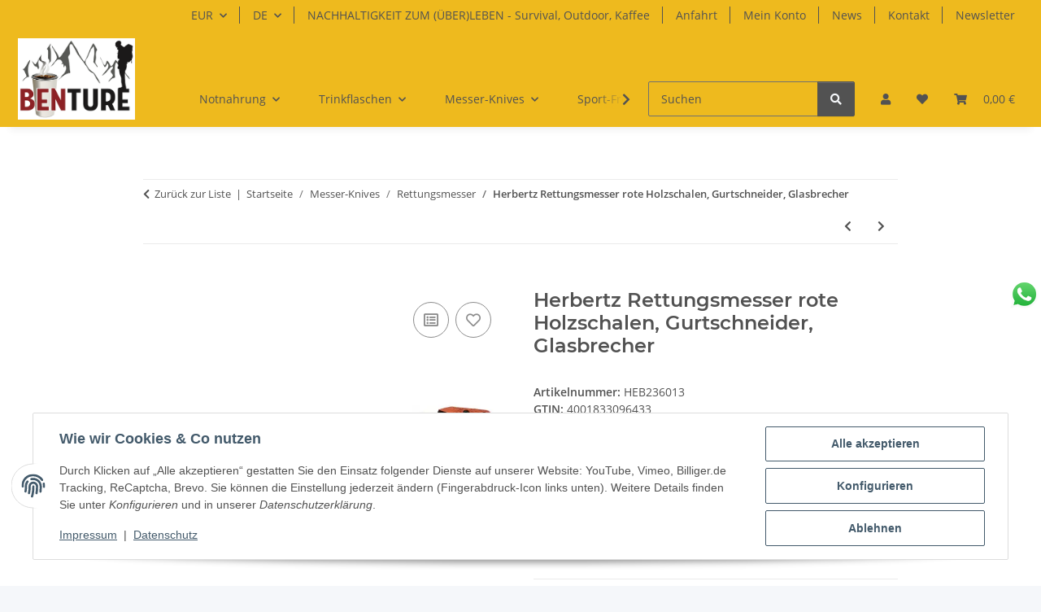

--- FILE ---
content_type: text/html; charset=utf-8
request_url: https://benture.de/Herbertz-Rettungsmesser-Stahl-AISI-420-Liner-Lock-rote-Pakkaholzschalen-Gurtschneider-Glasbrecher-Clip
body_size: 65320
content:
<!DOCTYPE html>
<html lang="de" itemscope itemtype="https://schema.org/ItemPage">
    
    <head>
        
            <meta http-equiv="content-type" content="text/html; charset=utf-8">
            <meta name="description" itemprop="description" content="Benture.de Herbertz Rettungsmesser, Stahl AISI 420, Liner Lock,, rote Pakkaholzschalen, Gurtschneider, Glasbrecher, Clip">
                        <meta name="viewport" content="width=device-width, initial-scale=1.0">
            <meta http-equiv="X-UA-Compatible" content="IE=edge">
                        <meta name="robots" content="index, follow">

            <meta itemprop="url" content="https://benture.de/Herbertz-Rettungsmesser-Stahl-AISI-420-Liner-Lock-rote-Pakkaholzschalen-Gurtschneider-Glasbrecher-Clip">
            <meta property="og:type" content="website">
            <meta property="og:site_name" content="Herbertz Rettungsmesser rote Holzschalen, Gurtschneider, Glasbrecher, 24,95 €">
            <meta property="og:title" content="Herbertz Rettungsmesser rote Holzschalen, Gurtschneider, Glasbrecher, 24,95 €">
            <meta property="og:description" content="Benture.de Herbertz Rettungsmesser, Stahl AISI 420, Liner Lock,, rote Pakkaholzschalen, Gurtschneider, Glasbrecher, Clip">
            <meta property="og:url" content="https://benture.de/Herbertz-Rettungsmesser-Stahl-AISI-420-Liner-Lock-rote-Pakkaholzschalen-Gurtschneider-Glasbrecher-Clip">

                                    
                            <meta itemprop="image" content="https://benture.de/media/image/product/5190/lg/heb236013.jpg">
                <meta property="og:image" content="https://benture.de/media/image/product/5190/lg/heb236013.jpg">
                <meta property="og:image:width" content="800">
                <meta property="og:image:height" content="800">
                    

        <title itemprop="name">Herbertz Rettungsmesser rote Holzschalen, Gurtschneider, Glasbrecher, 24,95 €</title>

                    <link rel="canonical" href="https://benture.de/Herbertz-Rettungsmesser-Stahl-AISI-420-Liner-Lock-rote-Pakkaholzschalen-Gurtschneider-Glasbrecher-Clip">
        
        

        
            <link rel="icon" href="https://benture.de/favicon.ico" sizes="48x48">
            <link rel="icon" href="https://benture.de/favicon.svg" sizes="any" type="image/svg+xml">
            <link rel="apple-touch-icon" href="https://benture.de/apple-touch-icon.png">
            <link rel="manifest" href="https://benture.de/site.webmanifest">
            <meta name="msapplication-TileColor" content="rgb(238, 186, 30)">
            <meta name="msapplication-TileImage" content="https://benture.de/mstile-144x144.png">
        
        
            <meta name="theme-color" content="rgb(238, 186, 30)">
        

        
                                                    
                <style id="criticalCSS">
                    
                        :root{--blue: #007bff;--indigo: #6610f2;--purple: #6f42c1;--pink: #e83e8c;--red: #dc3545;--orange: #fd7e14;--yellow: #ffc107;--green: #28a745;--teal: #20c997;--cyan: #17a2b8;--white: #ffffff;--gray: #707070;--gray-dark: #343a40;--primary: rgb(238, 186, 30);--secondary: #525252;--success: #1C871E;--info: #525252;--warning: #a56823;--danger: #b90000;--light: #f5f7fa;--dark: #525252;--gray: #707070;--gray-light: #f5f7fa;--gray-medium: #ebebeb;--gray-dark: #9b9b9b;--gray-darker: #525252;--breakpoint-xs: 0;--breakpoint-sm: 576px;--breakpoint-md: 768px;--breakpoint-lg: 992px;--breakpoint-xl: 1300px;--font-family-sans-serif: "Open Sans", sans-serif;--font-family-monospace: SFMono-Regular, Menlo, Monaco, Consolas, "Liberation Mono", "Courier New", monospace}*,*::before,*::after{box-sizing:border-box}html{font-family:sans-serif;line-height:1.15;-webkit-text-size-adjust:100%;-webkit-tap-highlight-color:rgba(0,0,0,0)}article,aside,figcaption,figure,footer,header,hgroup,main,nav,section{display:block}body{margin:0;font-family:"Open Sans",sans-serif;font-size:0.875rem;font-weight:400;line-height:1.5;color:#525252;text-align:left;background-color:#f5f7fa}[tabindex="-1"]:focus:not(:focus-visible){outline:0 !important}hr{box-sizing:content-box;height:0;overflow:visible}h1,h2,h3,h4,h5,h6{margin-top:0;margin-bottom:1rem}p{margin-top:0;margin-bottom:1rem}abbr[title],abbr[data-original-title]{text-decoration:underline;text-decoration:underline dotted;cursor:help;border-bottom:0;text-decoration-skip-ink:none}address{margin-bottom:1rem;font-style:normal;line-height:inherit}ol,ul,dl{margin-top:0;margin-bottom:1rem}ol ol,ul ul,ol ul,ul ol{margin-bottom:0}dt{font-weight:700}dd{margin-bottom:.5rem;margin-left:0}blockquote{margin:0 0 1rem}b,strong{font-weight:bolder}small{font-size:80%}sub,sup{position:relative;font-size:75%;line-height:0;vertical-align:baseline}sub{bottom:-0.25em}sup{top:-0.5em}a{color:#525252;text-decoration:underline;background-color:rgba(0,0,0,0)}a:hover{color:#eeba1e;text-decoration:none}a:not([href]):not([class]){color:inherit;text-decoration:none}a:not([href]):not([class]):hover{color:inherit;text-decoration:none}pre,code,kbd,samp{font-family:SFMono-Regular,Menlo,Monaco,Consolas,"Liberation Mono","Courier New",monospace;font-size:1em}pre{margin-top:0;margin-bottom:1rem;overflow:auto;-ms-overflow-style:scrollbar}figure{margin:0 0 1rem}img{vertical-align:middle;border-style:none}svg{overflow:hidden;vertical-align:middle}table{border-collapse:collapse}caption{padding-top:.75rem;padding-bottom:.75rem;color:#707070;text-align:left;caption-side:bottom}th{text-align:inherit;text-align:-webkit-match-parent}label{display:inline-block;margin-bottom:.5rem}button{border-radius:0}button:focus:not(:focus-visible){outline:0}input,button,select,optgroup,textarea{margin:0;font-family:inherit;font-size:inherit;line-height:inherit}button,input{overflow:visible}button,select{text-transform:none}[role=button]{cursor:pointer}select{word-wrap:normal}button,[type=button],[type=reset],[type=submit]{-webkit-appearance:button}button:not(:disabled),[type=button]:not(:disabled),[type=reset]:not(:disabled),[type=submit]:not(:disabled){cursor:pointer}button::-moz-focus-inner,[type=button]::-moz-focus-inner,[type=reset]::-moz-focus-inner,[type=submit]::-moz-focus-inner{padding:0;border-style:none}input[type=radio],input[type=checkbox]{box-sizing:border-box;padding:0}textarea{overflow:auto;resize:vertical}fieldset{min-width:0;padding:0;margin:0;border:0}legend{display:block;width:100%;max-width:100%;padding:0;margin-bottom:.5rem;font-size:1.5rem;line-height:inherit;color:inherit;white-space:normal}progress{vertical-align:baseline}[type=number]::-webkit-inner-spin-button,[type=number]::-webkit-outer-spin-button{height:auto}[type=search]{outline-offset:-2px;-webkit-appearance:none}[type=search]::-webkit-search-decoration{-webkit-appearance:none}::-webkit-file-upload-button{font:inherit;-webkit-appearance:button}output{display:inline-block}summary{display:list-item;cursor:pointer}template{display:none}[hidden]{display:none !important}.img-fluid{max-width:100%;height:auto}.img-thumbnail{padding:.25rem;background-color:#f5f7fa;border:1px solid #dee2e6;border-radius:.125rem;box-shadow:0 1px 2px rgba(0,0,0,.075);max-width:100%;height:auto}.figure{display:inline-block}.figure-img{margin-bottom:.5rem;line-height:1}.figure-caption{font-size:90%;color:#707070}code{font-size:87.5%;color:#e83e8c;word-wrap:break-word}a>code{color:inherit}kbd{padding:.2rem .4rem;font-size:87.5%;color:#fff;background-color:#212529;border-radius:.125rem;box-shadow:inset 0 -0.1rem 0 rgba(0,0,0,.25)}kbd kbd{padding:0;font-size:100%;font-weight:700;box-shadow:none}pre{display:block;font-size:87.5%;color:#212529}pre code{font-size:inherit;color:inherit;word-break:normal}.pre-scrollable{max-height:340px;overflow-y:scroll}.container,.container-fluid,.container-xl,.container-lg,.container-md,.container-sm{width:100%;padding-right:1rem;padding-left:1rem;margin-right:auto;margin-left:auto}@media(min-width: 576px){.container-sm,.container{max-width:97vw}}@media(min-width: 768px){.container-md,.container-sm,.container{max-width:720px}}@media(min-width: 992px){.container-lg,.container-md,.container-sm,.container{max-width:960px}}@media(min-width: 1300px){.container-xl,.container-lg,.container-md,.container-sm,.container{max-width:1250px}}.row{display:flex;flex-wrap:wrap;margin-right:-1rem;margin-left:-1rem}.no-gutters{margin-right:0;margin-left:0}.no-gutters>.col,.no-gutters>[class*=col-]{padding-right:0;padding-left:0}.col-xl,.col-xl-auto,.col-xl-12,.col-xl-11,.col-xl-10,.col-xl-9,.col-xl-8,.col-xl-7,.col-xl-6,.col-xl-5,.col-xl-4,.col-xl-3,.col-xl-2,.col-xl-1,.col-lg,.col-lg-auto,.col-lg-12,.col-lg-11,.col-lg-10,.col-lg-9,.col-lg-8,.col-lg-7,.col-lg-6,.col-lg-5,.col-lg-4,.col-lg-3,.col-lg-2,.col-lg-1,.col-md,.col-md-auto,.col-md-12,.col-md-11,.col-md-10,.col-md-9,.col-md-8,.col-md-7,.col-md-6,.col-md-5,.col-md-4,.col-md-3,.col-md-2,.col-md-1,.col-sm,.col-sm-auto,.col-sm-12,.col-sm-11,.col-sm-10,.col-sm-9,.col-sm-8,.col-sm-7,.col-sm-6,.col-sm-5,.col-sm-4,.col-sm-3,.col-sm-2,.col-sm-1,.col,.col-auto,.col-12,.col-11,.col-10,.col-9,.col-8,.col-7,.col-6,.col-5,.col-4,.col-3,.col-2,.col-1{position:relative;width:100%;padding-right:1rem;padding-left:1rem}.col{flex-basis:0;flex-grow:1;max-width:100%}.row-cols-1>*{flex:0 0 100%;max-width:100%}.row-cols-2>*{flex:0 0 50%;max-width:50%}.row-cols-3>*{flex:0 0 33.3333333333%;max-width:33.3333333333%}.row-cols-4>*{flex:0 0 25%;max-width:25%}.row-cols-5>*{flex:0 0 20%;max-width:20%}.row-cols-6>*{flex:0 0 16.6666666667%;max-width:16.6666666667%}.col-auto{flex:0 0 auto;width:auto;max-width:100%}.col-1{flex:0 0 8.33333333%;max-width:8.33333333%}.col-2{flex:0 0 16.66666667%;max-width:16.66666667%}.col-3{flex:0 0 25%;max-width:25%}.col-4{flex:0 0 33.33333333%;max-width:33.33333333%}.col-5{flex:0 0 41.66666667%;max-width:41.66666667%}.col-6{flex:0 0 50%;max-width:50%}.col-7{flex:0 0 58.33333333%;max-width:58.33333333%}.col-8{flex:0 0 66.66666667%;max-width:66.66666667%}.col-9{flex:0 0 75%;max-width:75%}.col-10{flex:0 0 83.33333333%;max-width:83.33333333%}.col-11{flex:0 0 91.66666667%;max-width:91.66666667%}.col-12{flex:0 0 100%;max-width:100%}.order-first{order:-1}.order-last{order:13}.order-0{order:0}.order-1{order:1}.order-2{order:2}.order-3{order:3}.order-4{order:4}.order-5{order:5}.order-6{order:6}.order-7{order:7}.order-8{order:8}.order-9{order:9}.order-10{order:10}.order-11{order:11}.order-12{order:12}.offset-1{margin-left:8.33333333%}.offset-2{margin-left:16.66666667%}.offset-3{margin-left:25%}.offset-4{margin-left:33.33333333%}.offset-5{margin-left:41.66666667%}.offset-6{margin-left:50%}.offset-7{margin-left:58.33333333%}.offset-8{margin-left:66.66666667%}.offset-9{margin-left:75%}.offset-10{margin-left:83.33333333%}.offset-11{margin-left:91.66666667%}@media(min-width: 576px){.col-sm{flex-basis:0;flex-grow:1;max-width:100%}.row-cols-sm-1>*{flex:0 0 100%;max-width:100%}.row-cols-sm-2>*{flex:0 0 50%;max-width:50%}.row-cols-sm-3>*{flex:0 0 33.3333333333%;max-width:33.3333333333%}.row-cols-sm-4>*{flex:0 0 25%;max-width:25%}.row-cols-sm-5>*{flex:0 0 20%;max-width:20%}.row-cols-sm-6>*{flex:0 0 16.6666666667%;max-width:16.6666666667%}.col-sm-auto{flex:0 0 auto;width:auto;max-width:100%}.col-sm-1{flex:0 0 8.33333333%;max-width:8.33333333%}.col-sm-2{flex:0 0 16.66666667%;max-width:16.66666667%}.col-sm-3{flex:0 0 25%;max-width:25%}.col-sm-4{flex:0 0 33.33333333%;max-width:33.33333333%}.col-sm-5{flex:0 0 41.66666667%;max-width:41.66666667%}.col-sm-6{flex:0 0 50%;max-width:50%}.col-sm-7{flex:0 0 58.33333333%;max-width:58.33333333%}.col-sm-8{flex:0 0 66.66666667%;max-width:66.66666667%}.col-sm-9{flex:0 0 75%;max-width:75%}.col-sm-10{flex:0 0 83.33333333%;max-width:83.33333333%}.col-sm-11{flex:0 0 91.66666667%;max-width:91.66666667%}.col-sm-12{flex:0 0 100%;max-width:100%}.order-sm-first{order:-1}.order-sm-last{order:13}.order-sm-0{order:0}.order-sm-1{order:1}.order-sm-2{order:2}.order-sm-3{order:3}.order-sm-4{order:4}.order-sm-5{order:5}.order-sm-6{order:6}.order-sm-7{order:7}.order-sm-8{order:8}.order-sm-9{order:9}.order-sm-10{order:10}.order-sm-11{order:11}.order-sm-12{order:12}.offset-sm-0{margin-left:0}.offset-sm-1{margin-left:8.33333333%}.offset-sm-2{margin-left:16.66666667%}.offset-sm-3{margin-left:25%}.offset-sm-4{margin-left:33.33333333%}.offset-sm-5{margin-left:41.66666667%}.offset-sm-6{margin-left:50%}.offset-sm-7{margin-left:58.33333333%}.offset-sm-8{margin-left:66.66666667%}.offset-sm-9{margin-left:75%}.offset-sm-10{margin-left:83.33333333%}.offset-sm-11{margin-left:91.66666667%}}@media(min-width: 768px){.col-md{flex-basis:0;flex-grow:1;max-width:100%}.row-cols-md-1>*{flex:0 0 100%;max-width:100%}.row-cols-md-2>*{flex:0 0 50%;max-width:50%}.row-cols-md-3>*{flex:0 0 33.3333333333%;max-width:33.3333333333%}.row-cols-md-4>*{flex:0 0 25%;max-width:25%}.row-cols-md-5>*{flex:0 0 20%;max-width:20%}.row-cols-md-6>*{flex:0 0 16.6666666667%;max-width:16.6666666667%}.col-md-auto{flex:0 0 auto;width:auto;max-width:100%}.col-md-1{flex:0 0 8.33333333%;max-width:8.33333333%}.col-md-2{flex:0 0 16.66666667%;max-width:16.66666667%}.col-md-3{flex:0 0 25%;max-width:25%}.col-md-4{flex:0 0 33.33333333%;max-width:33.33333333%}.col-md-5{flex:0 0 41.66666667%;max-width:41.66666667%}.col-md-6{flex:0 0 50%;max-width:50%}.col-md-7{flex:0 0 58.33333333%;max-width:58.33333333%}.col-md-8{flex:0 0 66.66666667%;max-width:66.66666667%}.col-md-9{flex:0 0 75%;max-width:75%}.col-md-10{flex:0 0 83.33333333%;max-width:83.33333333%}.col-md-11{flex:0 0 91.66666667%;max-width:91.66666667%}.col-md-12{flex:0 0 100%;max-width:100%}.order-md-first{order:-1}.order-md-last{order:13}.order-md-0{order:0}.order-md-1{order:1}.order-md-2{order:2}.order-md-3{order:3}.order-md-4{order:4}.order-md-5{order:5}.order-md-6{order:6}.order-md-7{order:7}.order-md-8{order:8}.order-md-9{order:9}.order-md-10{order:10}.order-md-11{order:11}.order-md-12{order:12}.offset-md-0{margin-left:0}.offset-md-1{margin-left:8.33333333%}.offset-md-2{margin-left:16.66666667%}.offset-md-3{margin-left:25%}.offset-md-4{margin-left:33.33333333%}.offset-md-5{margin-left:41.66666667%}.offset-md-6{margin-left:50%}.offset-md-7{margin-left:58.33333333%}.offset-md-8{margin-left:66.66666667%}.offset-md-9{margin-left:75%}.offset-md-10{margin-left:83.33333333%}.offset-md-11{margin-left:91.66666667%}}@media(min-width: 992px){.col-lg{flex-basis:0;flex-grow:1;max-width:100%}.row-cols-lg-1>*{flex:0 0 100%;max-width:100%}.row-cols-lg-2>*{flex:0 0 50%;max-width:50%}.row-cols-lg-3>*{flex:0 0 33.3333333333%;max-width:33.3333333333%}.row-cols-lg-4>*{flex:0 0 25%;max-width:25%}.row-cols-lg-5>*{flex:0 0 20%;max-width:20%}.row-cols-lg-6>*{flex:0 0 16.6666666667%;max-width:16.6666666667%}.col-lg-auto{flex:0 0 auto;width:auto;max-width:100%}.col-lg-1{flex:0 0 8.33333333%;max-width:8.33333333%}.col-lg-2{flex:0 0 16.66666667%;max-width:16.66666667%}.col-lg-3{flex:0 0 25%;max-width:25%}.col-lg-4{flex:0 0 33.33333333%;max-width:33.33333333%}.col-lg-5{flex:0 0 41.66666667%;max-width:41.66666667%}.col-lg-6{flex:0 0 50%;max-width:50%}.col-lg-7{flex:0 0 58.33333333%;max-width:58.33333333%}.col-lg-8{flex:0 0 66.66666667%;max-width:66.66666667%}.col-lg-9{flex:0 0 75%;max-width:75%}.col-lg-10{flex:0 0 83.33333333%;max-width:83.33333333%}.col-lg-11{flex:0 0 91.66666667%;max-width:91.66666667%}.col-lg-12{flex:0 0 100%;max-width:100%}.order-lg-first{order:-1}.order-lg-last{order:13}.order-lg-0{order:0}.order-lg-1{order:1}.order-lg-2{order:2}.order-lg-3{order:3}.order-lg-4{order:4}.order-lg-5{order:5}.order-lg-6{order:6}.order-lg-7{order:7}.order-lg-8{order:8}.order-lg-9{order:9}.order-lg-10{order:10}.order-lg-11{order:11}.order-lg-12{order:12}.offset-lg-0{margin-left:0}.offset-lg-1{margin-left:8.33333333%}.offset-lg-2{margin-left:16.66666667%}.offset-lg-3{margin-left:25%}.offset-lg-4{margin-left:33.33333333%}.offset-lg-5{margin-left:41.66666667%}.offset-lg-6{margin-left:50%}.offset-lg-7{margin-left:58.33333333%}.offset-lg-8{margin-left:66.66666667%}.offset-lg-9{margin-left:75%}.offset-lg-10{margin-left:83.33333333%}.offset-lg-11{margin-left:91.66666667%}}@media(min-width: 1300px){.col-xl{flex-basis:0;flex-grow:1;max-width:100%}.row-cols-xl-1>*{flex:0 0 100%;max-width:100%}.row-cols-xl-2>*{flex:0 0 50%;max-width:50%}.row-cols-xl-3>*{flex:0 0 33.3333333333%;max-width:33.3333333333%}.row-cols-xl-4>*{flex:0 0 25%;max-width:25%}.row-cols-xl-5>*{flex:0 0 20%;max-width:20%}.row-cols-xl-6>*{flex:0 0 16.6666666667%;max-width:16.6666666667%}.col-xl-auto{flex:0 0 auto;width:auto;max-width:100%}.col-xl-1{flex:0 0 8.33333333%;max-width:8.33333333%}.col-xl-2{flex:0 0 16.66666667%;max-width:16.66666667%}.col-xl-3{flex:0 0 25%;max-width:25%}.col-xl-4{flex:0 0 33.33333333%;max-width:33.33333333%}.col-xl-5{flex:0 0 41.66666667%;max-width:41.66666667%}.col-xl-6{flex:0 0 50%;max-width:50%}.col-xl-7{flex:0 0 58.33333333%;max-width:58.33333333%}.col-xl-8{flex:0 0 66.66666667%;max-width:66.66666667%}.col-xl-9{flex:0 0 75%;max-width:75%}.col-xl-10{flex:0 0 83.33333333%;max-width:83.33333333%}.col-xl-11{flex:0 0 91.66666667%;max-width:91.66666667%}.col-xl-12{flex:0 0 100%;max-width:100%}.order-xl-first{order:-1}.order-xl-last{order:13}.order-xl-0{order:0}.order-xl-1{order:1}.order-xl-2{order:2}.order-xl-3{order:3}.order-xl-4{order:4}.order-xl-5{order:5}.order-xl-6{order:6}.order-xl-7{order:7}.order-xl-8{order:8}.order-xl-9{order:9}.order-xl-10{order:10}.order-xl-11{order:11}.order-xl-12{order:12}.offset-xl-0{margin-left:0}.offset-xl-1{margin-left:8.33333333%}.offset-xl-2{margin-left:16.66666667%}.offset-xl-3{margin-left:25%}.offset-xl-4{margin-left:33.33333333%}.offset-xl-5{margin-left:41.66666667%}.offset-xl-6{margin-left:50%}.offset-xl-7{margin-left:58.33333333%}.offset-xl-8{margin-left:66.66666667%}.offset-xl-9{margin-left:75%}.offset-xl-10{margin-left:83.33333333%}.offset-xl-11{margin-left:91.66666667%}}.nav{display:flex;flex-wrap:wrap;padding-left:0;margin-bottom:0;list-style:none}.nav-link{display:block;padding:.5rem 1rem;text-decoration:none}.nav-link:hover,.nav-link:focus{text-decoration:none}.nav-link.disabled{color:#707070;pointer-events:none;cursor:default}.nav-tabs{border-bottom:1px solid #dee2e6}.nav-tabs .nav-link{margin-bottom:-1px;background-color:rgba(0,0,0,0);border:1px solid rgba(0,0,0,0);border-top-left-radius:0;border-top-right-radius:0}.nav-tabs .nav-link:hover,.nav-tabs .nav-link:focus{isolation:isolate;border-color:rgba(0,0,0,0)}.nav-tabs .nav-link.disabled{color:#707070;background-color:rgba(0,0,0,0);border-color:rgba(0,0,0,0)}.nav-tabs .nav-link.active,.nav-tabs .nav-item.show .nav-link{color:#525252;background-color:rgba(0,0,0,0);border-color:#eeba1e}.nav-tabs .dropdown-menu{margin-top:-1px;border-top-left-radius:0;border-top-right-radius:0}.nav-pills .nav-link{background:none;border:0;border-radius:.125rem}.nav-pills .nav-link.active,.nav-pills .show>.nav-link{color:#fff;background-color:#eeba1e}.nav-fill>.nav-link,.nav-fill .nav-item{flex:1 1 auto;text-align:center}.nav-justified>.nav-link,.nav-justified .nav-item{flex-basis:0;flex-grow:1;text-align:center}.tab-content>.tab-pane{display:none}.tab-content>.active{display:block}.navbar{position:relative;display:flex;flex-wrap:wrap;align-items:center;justify-content:space-between;padding:.4rem 1rem}.navbar .container,.navbar .container-fluid,.navbar .container-sm,.navbar .container-md,.navbar .container-lg,.navbar .container-xl{display:flex;flex-wrap:wrap;align-items:center;justify-content:space-between}.navbar-brand{display:inline-block;padding-top:.40625rem;padding-bottom:.40625rem;margin-right:1rem;font-size:1rem;line-height:inherit;white-space:nowrap}.navbar-brand:hover,.navbar-brand:focus{text-decoration:none}.navbar-nav{display:flex;flex-direction:column;padding-left:0;margin-bottom:0;list-style:none}.navbar-nav .nav-link{padding-right:0;padding-left:0}.navbar-nav .dropdown-menu{position:static;float:none}.navbar-text{display:inline-block;padding-top:.5rem;padding-bottom:.5rem}.navbar-collapse{flex-basis:100%;flex-grow:1;align-items:center}.navbar-toggler{padding:.25rem .75rem;font-size:1rem;line-height:1;background-color:rgba(0,0,0,0);border:1px solid rgba(0,0,0,0);border-radius:.125rem}.navbar-toggler:hover,.navbar-toggler:focus{text-decoration:none}.navbar-toggler-icon{display:inline-block;width:1.5em;height:1.5em;vertical-align:middle;content:"";background:50%/100% 100% no-repeat}.navbar-nav-scroll{max-height:75vh;overflow-y:auto}@media(max-width: 575.98px){.navbar-expand-sm>.container,.navbar-expand-sm>.container-fluid,.navbar-expand-sm>.container-sm,.navbar-expand-sm>.container-md,.navbar-expand-sm>.container-lg,.navbar-expand-sm>.container-xl{padding-right:0;padding-left:0}}@media(min-width: 576px){.navbar-expand-sm{flex-flow:row nowrap;justify-content:flex-start}.navbar-expand-sm .navbar-nav{flex-direction:row}.navbar-expand-sm .navbar-nav .dropdown-menu{position:absolute}.navbar-expand-sm .navbar-nav .nav-link{padding-right:1.5rem;padding-left:1.5rem}.navbar-expand-sm>.container,.navbar-expand-sm>.container-fluid,.navbar-expand-sm>.container-sm,.navbar-expand-sm>.container-md,.navbar-expand-sm>.container-lg,.navbar-expand-sm>.container-xl{flex-wrap:nowrap}.navbar-expand-sm .navbar-nav-scroll{overflow:visible}.navbar-expand-sm .navbar-collapse{display:flex !important;flex-basis:auto}.navbar-expand-sm .navbar-toggler{display:none}}@media(max-width: 767.98px){.navbar-expand-md>.container,.navbar-expand-md>.container-fluid,.navbar-expand-md>.container-sm,.navbar-expand-md>.container-md,.navbar-expand-md>.container-lg,.navbar-expand-md>.container-xl{padding-right:0;padding-left:0}}@media(min-width: 768px){.navbar-expand-md{flex-flow:row nowrap;justify-content:flex-start}.navbar-expand-md .navbar-nav{flex-direction:row}.navbar-expand-md .navbar-nav .dropdown-menu{position:absolute}.navbar-expand-md .navbar-nav .nav-link{padding-right:1.5rem;padding-left:1.5rem}.navbar-expand-md>.container,.navbar-expand-md>.container-fluid,.navbar-expand-md>.container-sm,.navbar-expand-md>.container-md,.navbar-expand-md>.container-lg,.navbar-expand-md>.container-xl{flex-wrap:nowrap}.navbar-expand-md .navbar-nav-scroll{overflow:visible}.navbar-expand-md .navbar-collapse{display:flex !important;flex-basis:auto}.navbar-expand-md .navbar-toggler{display:none}}@media(max-width: 991.98px){.navbar-expand-lg>.container,.navbar-expand-lg>.container-fluid,.navbar-expand-lg>.container-sm,.navbar-expand-lg>.container-md,.navbar-expand-lg>.container-lg,.navbar-expand-lg>.container-xl{padding-right:0;padding-left:0}}@media(min-width: 992px){.navbar-expand-lg{flex-flow:row nowrap;justify-content:flex-start}.navbar-expand-lg .navbar-nav{flex-direction:row}.navbar-expand-lg .navbar-nav .dropdown-menu{position:absolute}.navbar-expand-lg .navbar-nav .nav-link{padding-right:1.5rem;padding-left:1.5rem}.navbar-expand-lg>.container,.navbar-expand-lg>.container-fluid,.navbar-expand-lg>.container-sm,.navbar-expand-lg>.container-md,.navbar-expand-lg>.container-lg,.navbar-expand-lg>.container-xl{flex-wrap:nowrap}.navbar-expand-lg .navbar-nav-scroll{overflow:visible}.navbar-expand-lg .navbar-collapse{display:flex !important;flex-basis:auto}.navbar-expand-lg .navbar-toggler{display:none}}@media(max-width: 1299.98px){.navbar-expand-xl>.container,.navbar-expand-xl>.container-fluid,.navbar-expand-xl>.container-sm,.navbar-expand-xl>.container-md,.navbar-expand-xl>.container-lg,.navbar-expand-xl>.container-xl{padding-right:0;padding-left:0}}@media(min-width: 1300px){.navbar-expand-xl{flex-flow:row nowrap;justify-content:flex-start}.navbar-expand-xl .navbar-nav{flex-direction:row}.navbar-expand-xl .navbar-nav .dropdown-menu{position:absolute}.navbar-expand-xl .navbar-nav .nav-link{padding-right:1.5rem;padding-left:1.5rem}.navbar-expand-xl>.container,.navbar-expand-xl>.container-fluid,.navbar-expand-xl>.container-sm,.navbar-expand-xl>.container-md,.navbar-expand-xl>.container-lg,.navbar-expand-xl>.container-xl{flex-wrap:nowrap}.navbar-expand-xl .navbar-nav-scroll{overflow:visible}.navbar-expand-xl .navbar-collapse{display:flex !important;flex-basis:auto}.navbar-expand-xl .navbar-toggler{display:none}}.navbar-expand{flex-flow:row nowrap;justify-content:flex-start}.navbar-expand>.container,.navbar-expand>.container-fluid,.navbar-expand>.container-sm,.navbar-expand>.container-md,.navbar-expand>.container-lg,.navbar-expand>.container-xl{padding-right:0;padding-left:0}.navbar-expand .navbar-nav{flex-direction:row}.navbar-expand .navbar-nav .dropdown-menu{position:absolute}.navbar-expand .navbar-nav .nav-link{padding-right:1.5rem;padding-left:1.5rem}.navbar-expand>.container,.navbar-expand>.container-fluid,.navbar-expand>.container-sm,.navbar-expand>.container-md,.navbar-expand>.container-lg,.navbar-expand>.container-xl{flex-wrap:nowrap}.navbar-expand .navbar-nav-scroll{overflow:visible}.navbar-expand .navbar-collapse{display:flex !important;flex-basis:auto}.navbar-expand .navbar-toggler{display:none}.navbar-light .navbar-brand{color:rgba(0,0,0,.9)}.navbar-light .navbar-brand:hover,.navbar-light .navbar-brand:focus{color:rgba(0,0,0,.9)}.navbar-light .navbar-nav .nav-link{color:#525252}.navbar-light .navbar-nav .nav-link:hover,.navbar-light .navbar-nav .nav-link:focus{color:#eeba1e}.navbar-light .navbar-nav .nav-link.disabled{color:rgba(0,0,0,.3)}.navbar-light .navbar-nav .show>.nav-link,.navbar-light .navbar-nav .active>.nav-link,.navbar-light .navbar-nav .nav-link.show,.navbar-light .navbar-nav .nav-link.active{color:rgba(0,0,0,.9)}.navbar-light .navbar-toggler{color:#525252;border-color:rgba(0,0,0,.1)}.navbar-light .navbar-toggler-icon{background-image:url("data:image/svg+xml,%3csvg xmlns='http://www.w3.org/2000/svg' width='30' height='30' viewBox='0 0 30 30'%3e%3cpath stroke='%23525252' stroke-linecap='round' stroke-miterlimit='10' stroke-width='2' d='M4 7h22M4 15h22M4 23h22'/%3e%3c/svg%3e")}.navbar-light .navbar-text{color:#525252}.navbar-light .navbar-text a{color:rgba(0,0,0,.9)}.navbar-light .navbar-text a:hover,.navbar-light .navbar-text a:focus{color:rgba(0,0,0,.9)}.navbar-dark .navbar-brand{color:#fff}.navbar-dark .navbar-brand:hover,.navbar-dark .navbar-brand:focus{color:#fff}.navbar-dark .navbar-nav .nav-link{color:rgba(255,255,255,.5)}.navbar-dark .navbar-nav .nav-link:hover,.navbar-dark .navbar-nav .nav-link:focus{color:rgba(255,255,255,.75)}.navbar-dark .navbar-nav .nav-link.disabled{color:rgba(255,255,255,.25)}.navbar-dark .navbar-nav .show>.nav-link,.navbar-dark .navbar-nav .active>.nav-link,.navbar-dark .navbar-nav .nav-link.show,.navbar-dark .navbar-nav .nav-link.active{color:#fff}.navbar-dark .navbar-toggler{color:rgba(255,255,255,.5);border-color:rgba(255,255,255,.1)}.navbar-dark .navbar-toggler-icon{background-image:url("data:image/svg+xml,%3csvg xmlns='http://www.w3.org/2000/svg' width='30' height='30' viewBox='0 0 30 30'%3e%3cpath stroke='rgba%28255, 255, 255, 0.5%29' stroke-linecap='round' stroke-miterlimit='10' stroke-width='2' d='M4 7h22M4 15h22M4 23h22'/%3e%3c/svg%3e")}.navbar-dark .navbar-text{color:rgba(255,255,255,.5)}.navbar-dark .navbar-text a{color:#fff}.navbar-dark .navbar-text a:hover,.navbar-dark .navbar-text a:focus{color:#fff}.pagination-sm .page-item.active .page-link::after,.pagination-sm .page-item.active .page-text::after{left:.375rem;right:.375rem}.pagination-lg .page-item.active .page-link::after,.pagination-lg .page-item.active .page-text::after{left:1.125rem;right:1.125rem}.page-item{position:relative}.page-item.active{font-weight:700}.page-item.active .page-link::after,.page-item.active .page-text::after{content:"";position:absolute;left:.5625rem;bottom:0;right:.5625rem;border-bottom:4px solid #eeba1e}@media(min-width: 768px){.dropdown-item.page-item{background-color:rgba(0,0,0,0)}}.page-link,.page-text{text-decoration:none}.pagination{margin-bottom:0;justify-content:space-between;align-items:center}@media(min-width: 768px){.pagination{justify-content:normal}.pagination .dropdown>.btn{display:none}.pagination .dropdown-menu{position:static !important;transform:none !important;display:flex;margin:0;padding:0;border:0;min-width:auto}.pagination .dropdown-item{width:auto;display:inline-block;padding:0}.pagination .dropdown-item.active{background-color:rgba(0,0,0,0);color:#525252}.pagination .dropdown-item:hover{background-color:rgba(0,0,0,0)}.pagination .pagination-site{display:none}}@media(max-width: 767.98px){.pagination .dropdown-item{padding:0}.pagination .dropdown-item.active .page-link,.pagination .dropdown-item.active .page-text,.pagination .dropdown-item:active .page-link,.pagination .dropdown-item:active .page-text{color:#525252}}.productlist-page-nav{align-items:center}.productlist-page-nav .pagination{margin:0}.productlist-page-nav .displayoptions{margin-bottom:1rem}@media(min-width: 768px){.productlist-page-nav .displayoptions{margin-bottom:0}}.productlist-page-nav .displayoptions .btn-group+.btn-group+.btn-group{margin-left:.5rem}.productlist-page-nav .result-option-wrapper{margin-right:.5rem}.productlist-page-nav .productlist-item-info{margin-bottom:.5rem;margin-left:auto;margin-right:auto;display:flex}@media(min-width: 768px){.productlist-page-nav .productlist-item-info{margin-right:0;margin-bottom:0}.productlist-page-nav .productlist-item-info.productlist-item-border{border-right:1px solid #ebebeb;padding-right:1rem}}.productlist-page-nav.productlist-page-nav-header-m{margin-top:3rem}@media(min-width: 768px){.productlist-page-nav.productlist-page-nav-header-m{margin-top:2rem}.productlist-page-nav.productlist-page-nav-header-m>.col{margin-top:1rem}}.productlist-page-nav-bottom{margin-bottom:2rem}.pagination-wrapper{margin-bottom:1rem;align-items:center;border-top:1px solid #f5f7fa;border-bottom:1px solid #f5f7fa;padding-top:.5rem;padding-bottom:.5rem}.pagination-wrapper .pagination-entries{font-weight:700;margin-bottom:1rem}@media(min-width: 768px){.pagination-wrapper .pagination-entries{margin-bottom:0}}.pagination-wrapper .pagination-selects{margin-left:auto;margin-top:1rem}@media(min-width: 768px){.pagination-wrapper .pagination-selects{margin-left:0;margin-top:0}}.pagination-wrapper .pagination-selects .pagination-selects-entries{margin-bottom:1rem}@media(min-width: 768px){.pagination-wrapper .pagination-selects .pagination-selects-entries{margin-right:1rem;margin-bottom:0}}.pagination-no-wrapper{border:0;padding-top:0;padding-bottom:0}.topbar-wrapper{position:relative;z-index:1021;flex-direction:row-reverse}.sticky-header header{position:sticky;top:0}#jtl-nav-wrapper .form-control::placeholder,#jtl-nav-wrapper .form-control:focus::placeholder{color:#525252}#jtl-nav-wrapper .label-slide .form-group:not(.exclude-from-label-slide):not(.checkbox) label{background:#eeba1e;color:#525252}header{box-shadow:0 1rem .5625rem -0.75rem rgba(0,0,0,.06);position:relative;z-index:1020}header .dropdown-menu{background-color:#eeba1e;color:#525252}header .navbar-toggler{color:#525252}header .navbar-brand img{max-width:50vw;object-fit:contain}header .nav-right .dropdown-menu{margin-top:-0.03125rem;box-shadow:inset 0 1rem .5625rem -0.75rem rgba(0,0,0,.06)}@media(min-width: 992px){header #mainNavigation{margin-right:1rem}}@media(max-width: 991.98px){header .navbar-brand img{max-width:30vw}header .dropup,header .dropright,header .dropdown,header .dropleft,header .col,header [class*=col-]{position:static}header .navbar-collapse{position:fixed;top:0;left:0;display:block;height:100vh !important;-webkit-overflow-scrolling:touch;max-width:16.875rem;transition:all .2s ease-in-out;z-index:1050;width:100%;background:#eeba1e}header .navbar-collapse:not(.show){transform:translateX(-100%)}header .navbar-nav{transition:all .2s ease-in-out}header .navbar-nav .nav-item,header .navbar-nav .nav-link{margin-left:0;margin-right:0;padding-left:1rem;padding-right:1rem;padding-top:1rem;padding-bottom:1rem}header .navbar-nav .nav-link{margin-top:-1rem;margin-bottom:-1rem;margin-left:-1rem;margin-right:-1rem;display:flex;align-items:center;justify-content:space-between}header .navbar-nav .nav-link::after{content:'\f054' !important;font-family:"Font Awesome 5 Free" !important;font-weight:900;margin-left:.5rem;margin-top:0;font-size:.75em}header .navbar-nav .nav-item.dropdown>.nav-link>.product-count{display:none}header .navbar-nav .nav-item:not(.dropdown) .nav-link::after{display:none}header .navbar-nav .dropdown-menu{position:absolute;left:100%;top:0;box-shadow:none;width:100%;padding:0;margin:0}header .navbar-nav .dropdown-menu:not(.show){display:none}header .navbar-nav .dropdown-body{margin:0}header .navbar-nav .nav{flex-direction:column}header .nav-mobile-header{padding-left:1rem;padding-right:1rem}header .nav-mobile-header>.row{height:3.125rem}header .nav-mobile-header .nav-mobile-header-hr{margin-top:0;margin-bottom:0}header .nav-mobile-body{height:calc(100vh - 3.125rem);height:calc(var(--vh, 1vh)*100 - 3.125rem);overflow-y:auto;position:relative}header .nav-scrollbar-inner{overflow:visible}header .nav-right{font-size:1rem}header .nav-right .dropdown-menu{width:100%}}@media(min-width: 992px){header .navbar-collapse{height:4.3125rem}header .navbar-nav>.nav-item>.nav-link{position:relative;padding:1.5rem}header .navbar-nav>.nav-item>.nav-link::before{content:"";position:absolute;bottom:0;left:50%;transform:translateX(-50%);border-width:0 0 6px;border-color:#eeba1e;border-style:solid;transition:width .4s;width:0}header .navbar-nav>.nav-item.active>.nav-link::before,header .navbar-nav>.nav-item:hover>.nav-link::before,header .navbar-nav>.nav-item.hover>.nav-link::before{width:100%}header .navbar-nav>.nav-item>.dropdown-menu{max-height:calc(100vh - 12.5rem);overflow:auto;margin-top:-0.03125rem;box-shadow:inset 0 1rem .5625rem -0.75rem rgba(0,0,0,.06)}header .navbar-nav>.nav-item.dropdown-full{position:static}header .navbar-nav>.nav-item.dropdown-full .dropdown-menu{width:100%}header .navbar-nav>.nav-item .product-count{display:none}header .navbar-nav>.nav-item .nav{flex-wrap:wrap}header .navbar-nav .nav .nav-link{padding:0}header .navbar-nav .nav .nav-link::after{display:none}header .navbar-nav .dropdown .nav-item{width:100%}header .nav-mobile-body{align-self:flex-start;width:100%}header .nav-scrollbar-inner{width:100%}header .nav-right .nav-link{padding-top:1.5rem;padding-bottom:1.5rem}header .submenu-headline::after{display:none}header .submenu-headline-toplevel{font-family:Montserrat,sans-serif;font-size:1rem;border-bottom:1px solid #ebebeb;margin-bottom:1rem}header .subcategory-wrapper .categories-recursive-dropdown{display:block;position:static !important;box-shadow:none}header .subcategory-wrapper .categories-recursive-dropdown>.nav{flex-direction:column}header .subcategory-wrapper .categories-recursive-dropdown .categories-recursive-dropdown{margin-left:.25rem}}header .submenu-headline-image{margin-bottom:1rem;display:none}@media(min-width: 992px){header .submenu-headline-image{display:block}}header #burger-menu{margin-right:1rem}header .table,header .dropdown-item,header .btn-outline-primary{color:#525252}header .dropdown-item{background-color:rgba(0,0,0,0)}header .dropdown-item:hover{background-color:#040303}header .btn-outline-primary:hover{color:#525252}@media(min-width: 992px){.nav-item-lg-m{margin-top:1.5rem;margin-bottom:1.5rem}}.fixed-search{background-color:#eeba1e;box-shadow:0 .25rem .5rem rgba(0,0,0,.2);padding-top:.5rem;padding-bottom:.5rem}.fixed-search .form-control{background-color:#eeba1e;color:#525252}.fixed-search .form-control::placeholder{color:#525252}.main-search .twitter-typeahead{display:flex;flex-grow:1}.form-clear{align-items:center;bottom:8px;color:#525252;cursor:pointer;display:flex;height:24px;justify-content:center;position:absolute;right:52px;width:24px;z-index:10}.account-icon-dropdown .account-icon-dropdown-pass{margin-bottom:2rem}.account-icon-dropdown .dropdown-footer{background-color:#040303}.account-icon-dropdown .dropdown-footer a{text-decoration:underline}.account-icon-dropdown .account-icon-dropdown-logout{padding-bottom:.5rem}.cart-dropdown-shipping-notice{color:#707070}.is-checkout header,.is-checkout .navbar{height:2.8rem}@media(min-width: 992px){.is-checkout header,.is-checkout .navbar{height:4.2625rem}}.is-checkout .search-form-wrapper-fixed,.is-checkout .fixed-search{display:none}@media(max-width: 991.98px){.nav-icons{height:2.8rem}}.search-form-wrapper-fixed{padding-top:.5rem;padding-bottom:.5rem}.full-width-mega .main-search-wrapper .twitter-typeahead{flex:1}@media(min-width: 992px){.full-width-mega .main-search-wrapper{display:block}}@media(max-width: 991.98px){.full-width-mega.sticky-top .main-search-wrapper{padding-right:0;padding-left:0;flex:0 0 auto;width:auto;max-width:100%}.full-width-mega.sticky-top .main-search-wrapper+.col,.full-width-mega.sticky-top .main-search-wrapper a{padding-left:0}.full-width-mega.sticky-top .main-search-wrapper .nav-link{padding-right:.7rem}.full-width-mega .secure-checkout-icon{flex:0 0 auto;width:auto;max-width:100%;margin-left:auto}.full-width-mega .toggler-logo-wrapper{position:initial;width:max-content}}.full-width-mega .nav-icons-wrapper{padding-left:0}.full-width-mega .nav-logo-wrapper{padding-right:0;margin-right:auto}@media(min-width: 992px){.full-width-mega .navbar-expand-lg .nav-multiple-row .navbar-nav{flex-wrap:wrap}.full-width-mega #mainNavigation.nav-multiple-row{height:auto;margin-right:0}.full-width-mega .nav-multiple-row .nav-scrollbar-inner{padding-bottom:0}.full-width-mega .nav-multiple-row .nav-scrollbar-arrow{display:none}.full-width-mega .menu-search-position-center .main-search-wrapper{margin-right:auto}.full-width-mega .menu-search-position-left .main-search-wrapper{margin-right:auto}.full-width-mega .menu-search-position-left .nav-logo-wrapper{margin-right:initial}.full-width-mega .menu-center-center.menu-multiple-rows-multiple .nav-scrollbar-inner{justify-content:center}.full-width-mega .menu-center-space-between.menu-multiple-rows-multiple .nav-scrollbar-inner{justify-content:space-between}}@media(min-width: 992px){header.full-width-mega .nav-right .dropdown-menu{box-shadow:0 0 7px #000}header .nav-multiple-row .navbar-nav>.nav-item>.nav-link{padding:1rem 1.5rem}}.slick-slider{position:relative;display:block;box-sizing:border-box;-webkit-touch-callout:none;-webkit-user-select:none;-khtml-user-select:none;-moz-user-select:none;-ms-user-select:none;user-select:none;-ms-touch-action:pan-y;touch-action:pan-y;-webkit-tap-highlight-color:rgba(0,0,0,0)}.slick-list{position:relative;overflow:hidden;display:block;margin:0;padding:0}.slick-list:focus{outline:none}.slick-list.dragging{cursor:pointer;cursor:hand}.slick-slider .slick-track,.slick-slider .slick-list{-webkit-transform:translate3d(0, 0, 0);-moz-transform:translate3d(0, 0, 0);-ms-transform:translate3d(0, 0, 0);-o-transform:translate3d(0, 0, 0);transform:translate3d(0, 0, 0)}.slick-track{position:relative;left:0;top:0;display:block;margin-left:auto;margin-right:auto;margin-bottom:2px}.slick-track:before,.slick-track:after{content:"";display:table}.slick-track:after{clear:both}.slick-loading .slick-track{visibility:hidden}.slick-slide{float:left;height:100%;min-height:1px;display:none}[dir=rtl] .slick-slide{float:right}.slick-slide img{display:block}.slick-slide.slick-loading img{display:none}.slick-slide.dragging img{pointer-events:none}.slick-initialized .slick-slide{display:block}.slick-loading .slick-slide{visibility:hidden}.slick-vertical .slick-slide{display:block;height:auto;border:1px solid rgba(0,0,0,0)}.slick-arrow.slick-hidden{display:none}:root{--vh: 1vh}.fa,.fas,.far,.fal{display:inline-block}h1,h2,h3,h4,h5,h6,.h1,.h2,.h3,.sidepanel-left .box-normal .box-normal-link,.productlist-filter-headline,.h4,.h5,.h6{margin-bottom:1rem;font-family:Montserrat,sans-serif;font-weight:400;line-height:1.2;color:#525252}h1,.h1{font-size:1.875rem}h2,.h2{font-size:1.5rem}h3,.h3,.sidepanel-left .box-normal .box-normal-link,.productlist-filter-headline{font-size:1rem}h4,.h4{font-size:0.875rem}h5,.h5{font-size:0.875rem}h6,.h6{font-size:0.875rem}.btn-skip-to{position:absolute;top:0;transition:transform 200ms;transform:scale(0);margin:1%;z-index:1070;background:#fff;border:3px solid #eeba1e;font-weight:400;color:#525252;text-align:center;vertical-align:middle;padding:.625rem .9375rem;border-radius:.125rem;font-weight:bolder;text-decoration:none}.btn-skip-to:focus{transform:scale(1)}.slick-slide a:hover,.slick-slide a:focus{color:#eeba1e;text-decoration:none}.slick-slide a:not([href]):not([class]):hover,.slick-slide a:not([href]):not([class]):focus{color:inherit;text-decoration:none}.banner .img-fluid{width:100%}.label-slide .form-group:not(.exclude-from-label-slide):not(.checkbox) label{display:none}.modal{display:none}.carousel-thumbnails .slick-arrow{opacity:0}.slick-dots{flex:0 0 100%;display:flex;justify-content:center;align-items:center;font-size:0;line-height:0;padding:0;height:1rem;width:100%;margin:2rem 0 0}.slick-dots li{margin:0 .25rem;list-style-type:none}.slick-dots li button{width:.75rem;height:.75rem;padding:0;border-radius:50%;border:.125rem solid #ebebeb;background-color:#ebebeb;transition:all .2s ease-in-out}.slick-dots li.slick-active button{background-color:#525252;border-color:#525252}.consent-modal:not(.active){display:none}.consent-banner-icon{width:1em;height:1em}.mini>#consent-banner{display:none}html{overflow-y:scroll}.dropdown-menu{display:none}.dropdown-toggle::after{content:"";margin-left:.5rem;display:inline-block}.list-unstyled,.list-icons{padding-left:0;list-style:none}.input-group{position:relative;display:flex;flex-wrap:wrap;align-items:stretch;width:100%}.input-group>.form-control{flex:1 1 auto;width:1%}#main-wrapper{background:#fff}.container-fluid-xl{max-width:103.125rem}.nav-dividers .nav-item{position:relative}.nav-dividers .nav-item:not(:last-child)::after{content:"";position:absolute;right:0;top:.5rem;height:calc(100% - 1rem);border-right:.0625rem solid currentColor}.nav-link{text-decoration:none}.nav-scrollbar{overflow:hidden;display:flex;align-items:center}.nav-scrollbar .nav,.nav-scrollbar .navbar-nav{flex-wrap:nowrap}.nav-scrollbar .nav-item{white-space:nowrap}.nav-scrollbar-inner{overflow-x:auto;padding-bottom:1.5rem;align-self:flex-start}#shop-nav{align-items:center;flex-shrink:0;margin-left:auto}@media(max-width: 767.98px){#shop-nav .nav-link{padding-left:.7rem;padding-right:.7rem}}.has-left-sidebar .breadcrumb-container{padding-left:0;padding-right:0}.breadcrumb{display:flex;flex-wrap:wrap;padding:.5rem 0;margin-bottom:0;list-style:none;background-color:rgba(0,0,0,0);border-radius:0}.breadcrumb-item{display:none}@media(min-width: 768px){.breadcrumb-item{display:flex}}.breadcrumb-item.active{font-weight:700}.breadcrumb-item.first{padding-left:0}.breadcrumb-item.first::before{display:none}.breadcrumb-item+.breadcrumb-item{padding-left:.5rem}.breadcrumb-item+.breadcrumb-item::before{display:inline-block;padding-right:.5rem;color:#707070;content:"/"}.breadcrumb-item.active{color:#525252;font-weight:700}.breadcrumb-item.first::before{display:none}.breadcrumb-arrow{display:flex}@media(min-width: 768px){.breadcrumb-arrow{display:none}}.breadcrumb-arrow:first-child::before{content:'\f053' !important;font-family:"Font Awesome 5 Free" !important;font-weight:900;margin-right:6px}.breadcrumb-arrow:not(:first-child){padding-left:0}.breadcrumb-arrow:not(:first-child)::before{content:none}.breadcrumb-wrapper{margin-bottom:2rem}@media(min-width: 992px){.breadcrumb-wrapper{border-style:solid;border-color:#ebebeb;border-width:1px 0}}.breadcrumb{font-size:0.8125rem}.breadcrumb a{text-decoration:none}.breadcrumb-back{padding-right:1rem;margin-right:1rem;border-right:1px solid #ebebeb}.hr-sect{display:flex;justify-content:center;flex-basis:100%;align-items:center;color:#525252;margin:8px 0;font-size:1.5rem;font-family:Montserrat,sans-serif}.hr-sect::before{margin:0 30px 0 0}.hr-sect::after{margin:0 0 0 30px}.hr-sect::before,.hr-sect::after{content:"";flex-grow:1;background:rgba(0,0,0,.1);height:1px;font-size:0;line-height:0}.hr-sect a{text-decoration:none;border-bottom:.375rem solid rgba(0,0,0,0);font-weight:700}@media(max-width: 991.98px){.hr-sect{text-align:center;border-top:1px solid rgba(0,0,0,.1);border-bottom:1px solid rgba(0,0,0,.1);padding:15px 0;margin:15px 0}.hr-sect::before,.hr-sect::after{margin:0;flex-grow:unset}.hr-sect a{border-bottom:none;margin:auto}}.slick-slider-other.is-not-opc{margin-bottom:2rem}.slick-slider-other.is-not-opc .carousel{margin-bottom:1.5rem}.slick-slider-other .slick-slider-other-container{padding-left:0;padding-right:0}@media(min-width: 768px){.slick-slider-other .slick-slider-other-container{padding-left:1rem;padding-right:1rem}}.slick-slider-other .hr-sect{margin-bottom:2rem}#header-top-bar{position:relative;z-index:1021;flex-direction:row-reverse}#header-top-bar,header{background-color:#eeba1e;color:#525252}.img-aspect-ratio{width:100%;height:auto}header{box-shadow:0 1rem .5625rem -0.75rem rgba(0,0,0,.06);position:relative;z-index:1020}header .navbar{padding:0;position:static}@media(min-width: 992px){header{padding-bottom:0}header .navbar-brand{margin-right:3rem}}header .navbar-brand{padding:.4rem;outline-offset:-3px}header .navbar-brand img{height:2rem;width:auto}header .nav-right .dropdown-menu{margin-top:-0.03125rem;box-shadow:inset 0 1rem .5625rem -0.75rem rgba(0,0,0,.06)}@media(min-width: 992px){header .navbar-brand{padding-top:.6rem;padding-bottom:.6rem}header .navbar-brand img{height:3.0625rem}header .navbar-collapse{height:4.3125rem}header .navbar-nav>.nav-item>.nav-link{position:relative;padding:1.5rem}header .navbar-nav>.nav-item>.nav-link::before{content:"";position:absolute;bottom:0;left:50%;transform:translateX(-50%);border-width:0 0 6px;border-color:#eeba1e;border-style:solid;transition:width .4s;width:0}header .navbar-nav>.nav-item>.nav-link:focus{outline-offset:-2px}header .navbar-nav>.nav-item.active>.nav-link::before,header .navbar-nav>.nav-item:hover>.nav-link::before,header .navbar-nav>.nav-item.hover>.nav-link::before{width:100%}header .navbar-nav>.nav-item .nav{flex-wrap:wrap}header .navbar-nav .nav .nav-link{padding:0}header .navbar-nav .nav .nav-link::after{display:none}header .navbar-nav .dropdown .nav-item{width:100%}header .nav-mobile-body{align-self:flex-start;width:100%}header .nav-scrollbar-inner{width:100%}header .nav-right .nav-link{padding-top:1.5rem;padding-bottom:1.5rem}}.btn{display:inline-block;font-weight:600;color:#525252;text-align:center;vertical-align:middle;user-select:none;background-color:rgba(0,0,0,0);border:1px solid rgba(0,0,0,0);padding:.625rem .9375rem;font-size:0.875rem;line-height:1.5;border-radius:.125rem}.btn.disabled,.btn:disabled{opacity:.65;box-shadow:none}.btn:not(:disabled):not(.disabled):active,.btn:not(:disabled):not(.disabled).active{box-shadow:inset 0 3px 5px rgba(0,0,0,.125)}.btn:not(:disabled):not(.disabled):active:focus,.btn:not(:disabled):not(.disabled).active:focus{box-shadow:0 0 0 .2rem rgba(238,186,30,.25),inset 0 3px 5px rgba(0,0,0,.125)}.form-control{display:block;width:100%;height:calc(1.5em + 1.25rem + 2px);padding:.625rem .9375rem;font-size:0.875rem;font-weight:400;line-height:1.5;color:#525252;background-color:#fff;background-clip:padding-box;border:1px solid #707070;border-radius:.125rem;box-shadow:inset 0 1px 1px rgba(0,0,0,.075);transition:border-color .15s ease-in-out,box-shadow .15s ease-in-out}@media(prefers-reduced-motion: reduce){.form-control{transition:none}}.square{display:flex;position:relative}.square::before{content:"";display:inline-block;padding-bottom:100%}#product-offer .product-info ul.info-essential{margin:2rem 0;padding-left:0;list-style:none}.price_wrapper{margin-bottom:1.5rem}.price_wrapper .price{display:inline-block}.price_wrapper .bulk-prices{margin-top:1rem}.price_wrapper .bulk-prices .bulk-price{margin-right:.25rem}#product-offer .product-info{border:0}#product-offer .product-info .bordered-top-bottom{padding:1rem;border-top:1px solid #f5f7fa;border-bottom:1px solid #f5f7fa}#product-offer .product-info ul.info-essential{margin:2rem 0}#product-offer .product-info .shortdesc{margin-bottom:1rem}#product-offer .product-info .product-offer{margin-bottom:2rem}#product-offer .product-info .product-offer>.row{margin-bottom:1.5rem}#product-offer .product-info .stock-information{border-top:1px solid #ebebeb;border-bottom:1px solid #ebebeb;align-items:flex-end}#product-offer .product-info .stock-information.stock-information-p{padding-top:1rem;padding-bottom:1rem}@media(max-width: 767.98px){#product-offer .product-info .stock-information{margin-top:1rem}}#product-offer .product-info .question-on-item{margin-left:auto}#product-offer .product-info .question-on-item .question{padding:0}.product-detail .product-actions{position:absolute;z-index:1;right:2rem;top:1rem;display:flex;justify-content:center;align-items:center}.product-detail .product-actions .btn{margin:0 .25rem}#image_wrapper{margin-bottom:3rem}#image_wrapper #gallery{margin-bottom:2rem}#image_wrapper .product-detail-image-topbar{display:none}.product-detail .product-thumbnails-wrapper .product-thumbnails{display:none}.flex-row-reverse{flex-direction:row-reverse !important}.flex-column{flex-direction:column !important}.justify-content-start{justify-content:flex-start !important}.collapse:not(.show){display:none}.d-none{display:none !important}.d-block{display:block !important}.d-flex{display:flex !important}.d-inline-block{display:inline-block !important}@media(min-width: 992px){.d-lg-none{display:none !important}.d-lg-block{display:block !important}.d-lg-flex{display:flex !important}}@media(min-width: 768px){.d-md-none{display:none !important}.d-md-block{display:block !important}.d-md-flex{display:flex !important}.d-md-inline-block{display:inline-block !important}}@media(min-width: 992px){.justify-content-lg-end{justify-content:flex-end !important}}.list-gallery{display:flex;flex-direction:column}.list-gallery .second-wrapper{position:absolute;top:0;left:0;width:100%;height:100%}.list-gallery img.second{opacity:0}.form-group{margin-bottom:1rem}.btn-outline-secondary{color:#525252;border-color:#525252}.btn-group{display:inline-flex}.productlist-filter-headline{padding-bottom:.5rem;margin-bottom:1rem}hr{margin-top:1rem;margin-bottom:1rem;border:0;border-top:1px solid rgba(0,0,0,.1)}.badge-circle-1{background-color:#fff}#content{padding-bottom:3rem}#content-wrapper{margin-top:0}#content-wrapper.has-fluid{padding-top:1rem}#content-wrapper:not(.has-fluid){padding-top:2rem}@media(min-width: 992px){#content-wrapper:not(.has-fluid){padding-top:4rem}}.account-data-item h2{margin-bottom:0}aside h4{margin-bottom:1rem}aside .card{border:none;box-shadow:none;background-color:rgba(0,0,0,0)}aside .card .card-title{margin-bottom:.5rem;font-size:1.5rem;font-weight:600}aside .card.card-default .card-heading{border-bottom:none;padding-left:0;padding-right:0}aside .card.card-default>.card-heading>.card-title{color:#525252;font-weight:600;border-bottom:1px solid #ebebeb;padding:10px 0}aside .card>.card-body{padding:0}aside .card>.card-body .card-title{font-weight:600}aside .nav-panel .nav{flex-wrap:initial}aside .nav-panel>.nav>.active>.nav-link{border-bottom:.375rem solid #eeba1e;cursor:pointer}aside .nav-panel .active>.nav-link{font-weight:700}aside .nav-panel .nav-link[aria-expanded=true] i.fa-chevron-down{transform:rotate(180deg)}aside .nav-panel .nav-link,aside .nav-panel .nav-item{clear:left}aside .box .nav-link,aside .box .nav a,aside .box .dropdown-menu .dropdown-item{text-decoration:none;white-space:normal}aside .box .nav-link{padding-left:0;padding-right:0}aside .box .snippets-categories-nav-link-child{padding-left:.5rem;padding-right:.5rem}aside .box-monthlynews a .value{text-decoration:underline}aside .box-monthlynews a .value:hover{text-decoration:none}.box-categories .dropdown .collapse,.box-linkgroup .dropdown .collapse{background:#f5f7fa}.box-categories .nav-link{cursor:pointer}.box_login .register{text-decoration:underline}.box_login .register:hover{text-decoration:none}.box_login .register .fa{color:#eeba1e}.box_login .resetpw{text-decoration:underline}.box_login .resetpw:hover{text-decoration:none}.jqcloud-word.w0{color:#f5d678;font-size:70%}.jqcloud-word.w1{color:#f3d066;font-size:100%}.jqcloud-word.w2{color:#f2cb54;font-size:130%}.jqcloud-word.w3{color:#f1c542;font-size:160%}.jqcloud-word.w4{color:#efc030;font-size:190%}.jqcloud-word.w5{color:#eeba1e;font-size:220%}.jqcloud-word.w6{color:#dbab1c;font-size:250%}.jqcloud-word.w7{color:#c89c19;font-size:280%}.jqcloud{line-height:normal;overflow:hidden;position:relative}.jqcloud-word a{color:inherit !important;font-size:inherit !important;text-decoration:none !important}.jqcloud-word a:hover{color:#eeba1e !important}.searchcloud{width:100%;height:200px}#footer-boxes .card{background:rgba(0,0,0,0);border:0}#footer-boxes .card a{text-decoration:none}@media(min-width: 768px){.box-normal{margin-bottom:1.5rem}}.box-normal .box-normal-link{text-decoration:none;font-weight:700;margin-bottom:.5rem}@media(min-width: 768px){.box-normal .box-normal-link{display:none}}.box-filter-hr{margin-top:.5rem;margin-bottom:.5rem}.box-normal-hr{margin-top:1rem;margin-bottom:1rem;display:flex}@media(min-width: 768px){.box-normal-hr{display:none}}.box-last-seen .box-last-seen-item{margin-bottom:1rem}.box-nav-item{margin-top:.5rem}@media(min-width: 768px){.box-nav-item{margin-top:0}}.box-login .box-login-resetpw{margin-bottom:.5rem;padding-left:0;padding-right:0;display:block}.box-slider{margin-bottom:1.5rem}.box-link-wrapper{align-items:center;display:flex}.box-link-wrapper i.snippets-filter-item-icon-right{color:#707070}.box-link-wrapper .badge{margin-left:auto}.box-delete-button{text-align:right;white-space:nowrap}.box-delete-button .remove{float:right}.box-filter-price .box-filter-price-collapse{padding-bottom:1.5rem}.hr-no-top{margin-top:0;margin-bottom:1rem}.characteristic-collapse-btn-inner img{margin-right:.25rem}#search{margin-right:1rem;display:none}@media(min-width: 992px){#search{display:block}}.link-content{margin-bottom:1rem}#footer{margin-top:auto;padding:4rem 0 0;background-color:#eeba1e;color:#525252}#copyright{background-color:#525252;color:#f5f7fa;margin-top:1rem}#copyright>div{padding-top:1rem;padding-bottom:1rem;font-size:.75rem;text-align:center}.toggler-logo-wrapper{float:left}@media(max-width: 991.98px){.toggler-logo-wrapper{position:absolute}.toggler-logo-wrapper .logo-wrapper{float:left}.toggler-logo-wrapper .burger-menu-wrapper{float:left;padding-top:1rem}}.navbar .container{display:block}.lazyload{opacity:0 !important}.btn-pause:focus,.btn-pause:focus-within{outline:2px solid #f5d77d !important}.stepper a:focus{text-decoration:underline}.search-wrapper{width:100%}#header-top-bar a:not(.dropdown-item):not(.btn),header a:not(.dropdown-item):not(.btn){text-decoration:none;color:#525252}#header-top-bar a:not(.dropdown-item):not(.btn):hover,header a:not(.dropdown-item):not(.btn):hover{color:#eeba1e}header .form-control,header .form-control:focus{background-color:#eeba1e;color:#525252}.btn-secondary{background-color:#525252;color:#f5f7fa}.productlist-filter-headline{border-bottom:1px solid #ebebeb}.content-cats-small{margin-bottom:3rem}@media(min-width: 768px){.content-cats-small>div{margin-bottom:1rem}}.content-cats-small .sub-categories{display:flex;flex-direction:column;flex-grow:1;flex-basis:auto;align-items:stretch;justify-content:flex-start;height:100%}.content-cats-small .sub-categories .subcategories-image{justify-content:center;align-items:flex-start;margin-bottom:1rem}.content-cats-small::after{display:block;clear:both;content:""}.content-cats-small .outer{margin-bottom:.5rem}.content-cats-small .caption{margin-bottom:.5rem}@media(min-width: 768px){.content-cats-small .caption{text-align:center}}.content-cats-small hr{margin-top:1rem;margin-bottom:1rem;padding-left:0;list-style:none}.lazyloading{color:rgba(0,0,0,0);width:auto;height:auto;max-width:40px;max-height:40px}
                    
                    
                                                                            @media (min-width: 992px) {
                                header .navbar-brand img {
                                    height: 100px;
                                }
                                                                    nav.navbar {
                                        height: calc(100px + 1.2rem);
                                    }
                                                            }
                                            
                </style>
            
                                        <link rel="preload" href="https://benture.de/asset/clear.css,plugin_css?v=1.6.1&amp;h=240b6031bdb104bcaf57422e048e5f14" as="style" onload="this.onload=null;this.rel='stylesheet'">
                <noscript>
                    <link href="https://benture.de/asset/clear.css,plugin_css?v=1.6.1&amp;h=240b6031bdb104bcaf57422e048e5f14" rel="stylesheet">
                </noscript>
            
                                    <script>
                /*! loadCSS rel=preload polyfill. [c]2017 Filament Group, Inc. MIT License */
                (function (w) {
                    "use strict";
                    if (!w.loadCSS) {
                        w.loadCSS = function (){};
                    }
                    var rp = loadCSS.relpreload = {};
                    rp.support                  = (function () {
                        var ret;
                        try {
                            ret = w.document.createElement("link").relList.supports("preload");
                        } catch (e) {
                            ret = false;
                        }
                        return function () {
                            return ret;
                        };
                    })();
                    rp.bindMediaToggle          = function (link) {
                        var finalMedia = link.media || "all";

                        function enableStylesheet() {
                            if (link.addEventListener) {
                                link.removeEventListener("load", enableStylesheet);
                            } else if (link.attachEvent) {
                                link.detachEvent("onload", enableStylesheet);
                            }
                            link.setAttribute("onload", null);
                            link.media = finalMedia;
                        }

                        if (link.addEventListener) {
                            link.addEventListener("load", enableStylesheet);
                        } else if (link.attachEvent) {
                            link.attachEvent("onload", enableStylesheet);
                        }
                        setTimeout(function () {
                            link.rel   = "stylesheet";
                            link.media = "only x";
                        });
                        setTimeout(enableStylesheet, 3000);
                    };

                    rp.poly = function () {
                        if (rp.support()) {
                            return;
                        }
                        var links = w.document.getElementsByTagName("link");
                        for (var i = 0; i < links.length; i++) {
                            var link = links[i];
                            if (link.rel === "preload" && link.getAttribute("as") === "style" && !link.getAttribute("data-loadcss")) {
                                link.setAttribute("data-loadcss", true);
                                rp.bindMediaToggle(link);
                            }
                        }
                    };

                    if (!rp.support()) {
                        rp.poly();

                        var run = w.setInterval(rp.poly, 500);
                        if (w.addEventListener) {
                            w.addEventListener("load", function () {
                                rp.poly();
                                w.clearInterval(run);
                            });
                        } else if (w.attachEvent) {
                            w.attachEvent("onload", function () {
                                rp.poly();
                                w.clearInterval(run);
                            });
                        }
                    }

                    if (typeof exports !== "undefined") {
                        exports.loadCSS = loadCSS;
                    }
                    else {
                        w.loadCSS = loadCSS;
                    }
                }(typeof global !== "undefined" ? global : this));
            </script>
                                                                                                <link rel="alternate" hreflang="de" href="https://benture.de/Herbertz-Rettungsmesser-Stahl-AISI-420-Liner-Lock-rote-Pakkaholzschalen-Gurtschneider-Glasbrecher-Clip">
                                        <link rel="alternate" hreflang="x-default" href="https://benture.de/Herbertz-Rettungsmesser-Stahl-AISI-420-Liner-Lock-rote-Pakkaholzschalen-Gurtschneider-Glasbrecher-Clip">
                                                        <link rel="alternate" hreflang="en" href="https://benture.de/?a=5190&amp;lang=eng">
                                                        

                

        <script src="https://benture.de/templates/NOVA/js/jquery-3.7.1.min.js"></script>

                                    <script defer src="https://benture.de/asset/jtl3.js?v=1.6.1"></script>
                            <script defer src="https://benture.de/asset/plugin_js_head?v=1.6.1&amp;h=4f89f6026a5f9162c996019fd2ea636c"></script>
                            <script defer src="https://benture.de/asset/plugin_js_body?v=1.6.1&amp;h=e58e4805293643bf30f07bc44be3bbd4"></script>
                    
        
                    <script defer src="https://benture.de/templates/NOVA/js/custom.js?v=1.6.1"></script>
        
        

        
                            <link rel="preload" href="https://benture.de/templates/NOVA/themes/base/fonts/opensans/open-sans-600.woff2" as="font" crossorigin>
                <link rel="preload" href="https://benture.de/templates/NOVA/themes/base/fonts/opensans/open-sans-regular.woff2" as="font" crossorigin>
                <link rel="preload" href="https://benture.de/templates/NOVA/themes/base/fonts/montserrat/Montserrat-SemiBold.woff2" as="font" crossorigin>
                        <link rel="preload" href="https://benture.de/templates/NOVA/themes/base/fontawesome/webfonts/fa-solid-900.woff2" as="font" crossorigin>
            <link rel="preload" href="https://benture.de/templates/NOVA/themes/base/fontawesome/webfonts/fa-regular-400.woff2" as="font" crossorigin>
        
        
            <link rel="modulepreload" href="https://benture.de/templates/NOVA/js/app/globals.js" as="script" crossorigin>
            <link rel="modulepreload" href="https://benture.de/templates/NOVA/js/app/snippets/form-counter.js" as="script" crossorigin>
            <link rel="modulepreload" href="https://benture.de/templates/NOVA/js/app/plugins/navscrollbar.js" as="script" crossorigin>
            <link rel="modulepreload" href="https://benture.de/templates/NOVA/js/app/plugins/tabdrop.js" as="script" crossorigin>
            <link rel="modulepreload" href="https://benture.de/templates/NOVA/js/app/views/header.js" as="script" crossorigin>
            <link rel="modulepreload" href="https://benture.de/templates/NOVA/js/app/views/productdetails.js" as="script" crossorigin>
        
                        
                    
        <script type="module" src="https://benture.de/templates/NOVA/js/app/app.js"></script>
        <script>(function(){
            // back-to-list-link mechanics

                            let has_starting_point = window.sessionStorage.getItem('has_starting_point') === 'true';
                let product_id         = Number(window.sessionStorage.getItem('cur_product_id'));
                let page_visits        = Number(window.sessionStorage.getItem('product_page_visits'));
                let no_reload          = performance.getEntriesByType('navigation')[0].type !== 'reload';

                let browseNext         =                         6425;

                let browsePrev         =                         5111;

                let should_render_link = true;

                if (has_starting_point === false) {
                    should_render_link = false;
                } else if (product_id === 0) {
                    product_id  = 5190;
                    page_visits = 1;
                } else if (product_id === 5190) {
                    if (no_reload) {
                        page_visits ++;
                    }
                } else if (product_id === browseNext || product_id === browsePrev) {
                    product_id = 5190;
                    page_visits ++;
                } else {
                    has_starting_point = false;
                    should_render_link = false;
                }

                window.sessionStorage.setItem('has_starting_point', has_starting_point);
                window.sessionStorage.setItem('cur_product_id', product_id);
                window.sessionStorage.setItem('product_page_visits', page_visits);
                window.should_render_backtolist_link = should_render_link;
                    })()</script>
    
   
    <script type="application/javascript">
        jQuery(function(){
            localStorage.setItem('ws5_billigerde_consent_updated', 'false');
            const wsBilligerConsentButtonAll  = document.getElementById('consent-banner-btn-all');
            const wsBilligerConsentButton = document.getElementById('consent-accept-banner-btn-close');
            wsBilligerConsentButtonAll.addEventListener("click", function() {
                wsCheckBilligerConsent();
            });
            wsBilligerConsentButton.addEventListener("click", function() {
                wsCheckBilligerConsent();
            });
        });
    
        function wsCheckBilligerConsent() {
            setTimeout(function() {
                let consent = localStorage.getItem("consent");
                let consentValue = JSON.parse(consent);
                if (typeof consentValue.settings !== 'undefined') {
                    if (consentValue.settings.ws5_billigerde_consent) {
                        wsInitBilligerAfterConsent();
                    }
                }
            }, 500); // Delay execution for 500 milliseconds (0.5 seconds)
        }

    
        function wsInitBilligerAfterConsent() {
            let updated = localStorage.getItem('ws5_billigerde_consent_updated');
            if (updated === 'false') {
                var urlParams = new URLSearchParams(window.location.search);
                var soluteclid = urlParams.get('soluteclid');
                let data = {
                    'action' : 'billiger_consent',
                    'soluteclid' : soluteclid,
                    'kArtikel' : 5190,
                    'href' : window.location.href
                };
                $.ajax({
                    type: "POST",
                    url: 'plugins/ws5_billigerde/frontend/ajax/billigerconsent.php',
                    data: data
                })

            }
            localStorage.setItem('ws5_billigerde_consent_updated', 'true');
        }
    </script>
    </head>
    
        <script>
            var jtlPackFormTranslations = {"default":{"street":"Stra\u00dfe","streetnumber":"Hausnummer","additional":"Adresszusatz"},"packstation":{"street":"Packstation","streetnumber":"Ihre Packstation-Nummer","additional":"Ihre Post-Nummer"},"postfiliale":{"street":"Postfiliale","streetnumber":"Ihre Postfilial-Nummer","additional":"Ihre Post-Nummer"}};
        </script>
    

    
    
        <body class="                     wish-compare-animation-mobile                     wish-compare-animation-desktop                                           is-nova" data-page="1">
    
            
            <a href="#main-wrapper" class="btn-skip-to">
                    Zum Hauptinhalt springen
            
</a>                                                <a href="#search-header" class="btn-skip-to">
                            Zur Suche springen
                    
</a>                                                    <a href="#mainNavigation" class="btn-skip-to">
                            Zum Menü springen
                    
</a>                                    
        
                            <input id="consent-manager-show-banner" type="hidden" value="1">
                
    <div id="consent-manager" class="d-none">
                                                                        
        
            <button type="button" class="consent-btn consent-btn-outline-primary d-none" id="consent-settings-btn" title="Datenschutz-Einstellungen">
                <span class="consent-icon">
                    <svg xmlns="http://www.w3.org/2000/svg" viewbox="0 0 512 512" role="img" aria-label="Datenschutz-Einstellungen"><path fill="currentColor" d="M256.12 245.96c-13.25 0-24 10.74-24 24 1.14 72.25-8.14 141.9-27.7 211.55-2.73 9.72 2.15 30.49 23.12 30.49 10.48 0 20.11-6.92 23.09-17.52 13.53-47.91 31.04-125.41 29.48-224.52.01-13.25-10.73-24-23.99-24zm-.86-81.73C194 164.16 151.25 211.3 152.1 265.32c.75 47.94-3.75 95.91-13.37 142.55-2.69 12.98 5.67 25.69 18.64 28.36 13.05 2.67 25.67-5.66 28.36-18.64 10.34-50.09 15.17-101.58 14.37-153.02-.41-25.95 19.92-52.49 54.45-52.34 31.31.47 57.15 25.34 57.62 55.47.77 48.05-2.81 96.33-10.61 143.55-2.17 13.06 6.69 25.42 19.76 27.58 19.97 3.33 26.81-15.1 27.58-19.77 8.28-50.03 12.06-101.21 11.27-152.11-.88-55.8-47.94-101.88-104.91-102.72zm-110.69-19.78c-10.3-8.34-25.37-6.8-33.76 3.48-25.62 31.5-39.39 71.28-38.75 112 .59 37.58-2.47 75.27-9.11 112.05-2.34 13.05 6.31 25.53 19.36 27.89 20.11 3.5 27.07-14.81 27.89-19.36 7.19-39.84 10.5-80.66 9.86-121.33-.47-29.88 9.2-57.88 28-80.97 8.35-10.28 6.79-25.39-3.49-33.76zm109.47-62.33c-15.41-.41-30.87 1.44-45.78 4.97-12.89 3.06-20.87 15.98-17.83 28.89 3.06 12.89 16 20.83 28.89 17.83 11.05-2.61 22.47-3.77 34-3.69 75.43 1.13 137.73 61.5 138.88 134.58.59 37.88-1.28 76.11-5.58 113.63-1.5 13.17 7.95 25.08 21.11 26.58 16.72 1.95 25.51-11.88 26.58-21.11a929.06 929.06 0 0 0 5.89-119.85c-1.56-98.75-85.07-180.33-186.16-181.83zm252.07 121.45c-2.86-12.92-15.51-21.2-28.61-18.27-12.94 2.86-21.12 15.66-18.26 28.61 4.71 21.41 4.91 37.41 4.7 61.6-.11 13.27 10.55 24.09 23.8 24.2h.2c13.17 0 23.89-10.61 24-23.8.18-22.18.4-44.11-5.83-72.34zm-40.12-90.72C417.29 43.46 337.6 1.29 252.81.02 183.02-.82 118.47 24.91 70.46 72.94 24.09 119.37-.9 181.04.14 246.65l-.12 21.47c-.39 13.25 10.03 24.31 23.28 24.69.23.02.48.02.72.02 12.92 0 23.59-10.3 23.97-23.3l.16-23.64c-.83-52.5 19.16-101.86 56.28-139 38.76-38.8 91.34-59.67 147.68-58.86 69.45 1.03 134.73 35.56 174.62 92.39 7.61 10.86 22.56 13.45 33.42 5.86 10.84-7.62 13.46-22.59 5.84-33.43z"></path></svg>
                </span>
            </button>
        

        
            <div id="consent-banner">
                
                    <div class="consent-banner-icon">
                        <svg xmlns="http://www.w3.org/2000/svg" viewbox="0 0 512 512" role="img" aria-label="Datenschutz-Einstellungen"><path fill="currentColor" d="M256.12 245.96c-13.25 0-24 10.74-24 24 1.14 72.25-8.14 141.9-27.7 211.55-2.73 9.72 2.15 30.49 23.12 30.49 10.48 0 20.11-6.92 23.09-17.52 13.53-47.91 31.04-125.41 29.48-224.52.01-13.25-10.73-24-23.99-24zm-.86-81.73C194 164.16 151.25 211.3 152.1 265.32c.75 47.94-3.75 95.91-13.37 142.55-2.69 12.98 5.67 25.69 18.64 28.36 13.05 2.67 25.67-5.66 28.36-18.64 10.34-50.09 15.17-101.58 14.37-153.02-.41-25.95 19.92-52.49 54.45-52.34 31.31.47 57.15 25.34 57.62 55.47.77 48.05-2.81 96.33-10.61 143.55-2.17 13.06 6.69 25.42 19.76 27.58 19.97 3.33 26.81-15.1 27.58-19.77 8.28-50.03 12.06-101.21 11.27-152.11-.88-55.8-47.94-101.88-104.91-102.72zm-110.69-19.78c-10.3-8.34-25.37-6.8-33.76 3.48-25.62 31.5-39.39 71.28-38.75 112 .59 37.58-2.47 75.27-9.11 112.05-2.34 13.05 6.31 25.53 19.36 27.89 20.11 3.5 27.07-14.81 27.89-19.36 7.19-39.84 10.5-80.66 9.86-121.33-.47-29.88 9.2-57.88 28-80.97 8.35-10.28 6.79-25.39-3.49-33.76zm109.47-62.33c-15.41-.41-30.87 1.44-45.78 4.97-12.89 3.06-20.87 15.98-17.83 28.89 3.06 12.89 16 20.83 28.89 17.83 11.05-2.61 22.47-3.77 34-3.69 75.43 1.13 137.73 61.5 138.88 134.58.59 37.88-1.28 76.11-5.58 113.63-1.5 13.17 7.95 25.08 21.11 26.58 16.72 1.95 25.51-11.88 26.58-21.11a929.06 929.06 0 0 0 5.89-119.85c-1.56-98.75-85.07-180.33-186.16-181.83zm252.07 121.45c-2.86-12.92-15.51-21.2-28.61-18.27-12.94 2.86-21.12 15.66-18.26 28.61 4.71 21.41 4.91 37.41 4.7 61.6-.11 13.27 10.55 24.09 23.8 24.2h.2c13.17 0 23.89-10.61 24-23.8.18-22.18.4-44.11-5.83-72.34zm-40.12-90.72C417.29 43.46 337.6 1.29 252.81.02 183.02-.82 118.47 24.91 70.46 72.94 24.09 119.37-.9 181.04.14 246.65l-.12 21.47c-.39 13.25 10.03 24.31 23.28 24.69.23.02.48.02.72.02 12.92 0 23.59-10.3 23.97-23.3l.16-23.64c-.83-52.5 19.16-101.86 56.28-139 38.76-38.8 91.34-59.67 147.68-58.86 69.45 1.03 134.73 35.56 174.62 92.39 7.61 10.86 22.56 13.45 33.42 5.86 10.84-7.62 13.46-22.59 5.84-33.43z"></path></svg>
                    </div>
                
                
                    <div class="consent-banner-body">
                        
                            <div class="consent-banner-actions">
                                <div class="consent-btn-helper">
                                    <div class="consent-accept">
                                        <button type="button" class="consent-btn consent-btn-outline-primary btn-block" id="consent-banner-btn-all">
                                            Alle akzeptieren
                                        </button>
                                    </div>
                                    <div>
                                        <button type="button" class="consent-btn consent-btn-outline-primary btn-block" id="consent-banner-btn-settings">
                                            Konfigurieren
                                        </button>
                                    </div>
                                    <div>
                                        <button type="button" class="consent-btn consent-btn-outline-primary btn-block" id="consent-banner-btn-close" title="Ablehnen">
                                            Ablehnen
                                        </button>
                                    </div>
                                </div>
                            </div>
                        
                        
                            <div class="consent-banner-description">
                                
                                    <span class="consent-display-2">
                                        Wie wir Cookies &amp; Co nutzen
                                    </span>
                                
                                                                                                
                                    <p>
                                        Durch Klicken auf „Alle akzeptieren“ gestatten Sie den Einsatz folgender Dienste auf unserer Website: YouTube, Vimeo, Billiger.de Tracking, ReCaptcha, Brevo. Sie können die Einstellung jederzeit ändern (Fingerabdruck-Icon links unten). Weitere Details finden Sie unter <i>Konfigurieren</i> und in unserer <i>Datenschutzerklärung</i>.
                                    </p>
                                                                            <a href="https://benture.de/Impressum" title="Impressum">Impressum</a>
                                                                                                                <span class="mx-1">|</span>
                                                                                                                <a href="https://benture.de/Datenschutz" title="Datenschutz">Datenschutz</a>
                                                                    
                            </div>
                        
                    </div>
                
            </div>
        
        
            <div id="consent-settings" class="consent-modal" role="dialog" aria-modal="true">
                <div class="consent-modal-content" role="document">
                    
                        <button type="button" class="consent-modal-close" data-toggle="consent-close" title="Ablehnen">
                            <i class="fa fas fa-times"></i>
                        </button>
                    
                    
                        <div class="consent-modal-icon">
                            <svg xmlns="http://www.w3.org/2000/svg" viewbox="0 0 512 512" role="img" aria-label="Datenschutz-Einstellungen"><path fill="currentColor" d="M256.12 245.96c-13.25 0-24 10.74-24 24 1.14 72.25-8.14 141.9-27.7 211.55-2.73 9.72 2.15 30.49 23.12 30.49 10.48 0 20.11-6.92 23.09-17.52 13.53-47.91 31.04-125.41 29.48-224.52.01-13.25-10.73-24-23.99-24zm-.86-81.73C194 164.16 151.25 211.3 152.1 265.32c.75 47.94-3.75 95.91-13.37 142.55-2.69 12.98 5.67 25.69 18.64 28.36 13.05 2.67 25.67-5.66 28.36-18.64 10.34-50.09 15.17-101.58 14.37-153.02-.41-25.95 19.92-52.49 54.45-52.34 31.31.47 57.15 25.34 57.62 55.47.77 48.05-2.81 96.33-10.61 143.55-2.17 13.06 6.69 25.42 19.76 27.58 19.97 3.33 26.81-15.1 27.58-19.77 8.28-50.03 12.06-101.21 11.27-152.11-.88-55.8-47.94-101.88-104.91-102.72zm-110.69-19.78c-10.3-8.34-25.37-6.8-33.76 3.48-25.62 31.5-39.39 71.28-38.75 112 .59 37.58-2.47 75.27-9.11 112.05-2.34 13.05 6.31 25.53 19.36 27.89 20.11 3.5 27.07-14.81 27.89-19.36 7.19-39.84 10.5-80.66 9.86-121.33-.47-29.88 9.2-57.88 28-80.97 8.35-10.28 6.79-25.39-3.49-33.76zm109.47-62.33c-15.41-.41-30.87 1.44-45.78 4.97-12.89 3.06-20.87 15.98-17.83 28.89 3.06 12.89 16 20.83 28.89 17.83 11.05-2.61 22.47-3.77 34-3.69 75.43 1.13 137.73 61.5 138.88 134.58.59 37.88-1.28 76.11-5.58 113.63-1.5 13.17 7.95 25.08 21.11 26.58 16.72 1.95 25.51-11.88 26.58-21.11a929.06 929.06 0 0 0 5.89-119.85c-1.56-98.75-85.07-180.33-186.16-181.83zm252.07 121.45c-2.86-12.92-15.51-21.2-28.61-18.27-12.94 2.86-21.12 15.66-18.26 28.61 4.71 21.41 4.91 37.41 4.7 61.6-.11 13.27 10.55 24.09 23.8 24.2h.2c13.17 0 23.89-10.61 24-23.8.18-22.18.4-44.11-5.83-72.34zm-40.12-90.72C417.29 43.46 337.6 1.29 252.81.02 183.02-.82 118.47 24.91 70.46 72.94 24.09 119.37-.9 181.04.14 246.65l-.12 21.47c-.39 13.25 10.03 24.31 23.28 24.69.23.02.48.02.72.02 12.92 0 23.59-10.3 23.97-23.3l.16-23.64c-.83-52.5 19.16-101.86 56.28-139 38.76-38.8 91.34-59.67 147.68-58.86 69.45 1.03 134.73 35.56 174.62 92.39 7.61 10.86 22.56 13.45 33.42 5.86 10.84-7.62 13.46-22.59 5.84-33.43z"></path></svg>
                        </div>
                    
                    
                        <span class="consent-display-1">Datenschutz-Einstellungen</span>
                    
                    
                        <p>Einstellungen, die Sie hier vornehmen, werden auf Ihrem Endgerät im „Local Storage“ gespeichert und sind beim nächsten Besuch unseres Onlineshops wieder aktiv. Sie können diese Einstellungen jederzeit ändern (Fingerabdruck-Icon links unten).<br><br>Informationen zur Cookie-Funktionsdauer sowie Details zu technisch notwendigen Cookies erhalten Sie in unserer <i>Datenschutzerklärung</i>.</p>
                                                    <div class="mb-5">
                                                                    <a href="https://benture.de/Impressum" title="Impressum">Impressum</a>
                                                                                                    <span class="mx-1">|</span>
                                                                                                    <a href="https://benture.de/Datenschutz" title="Datenschutz">Datenschutz</a>
                                                            </div>
                                            
                    
                        <div class="consent-btn-holder">
                            <div class="consent-switch">
                                <input type="checkbox" class="consent-input" id="consent-all-1" name="consent-all-1" data-toggle="consent-all">
                                <label class="consent-label consent-label-secondary" for="consent-all-1">
                                    <span>Alle ab-/auswählen</span>
                                </label>
                            </div>
                        </div>
                    
                    
                        <hr>
                    
                    
                                                                                <div class="consent-switch">
                                
                                    <input type="checkbox" class="consent-input" id="consent-1" name="consent-1" data-storage-key="youtube">
                                    <label class="consent-label" for="consent-1">YouTube</label>
                                
                                
                                                                            <a class="consent-show-more" href="#" data-collapse="consent-1-description">
                                            Weitere Informationen
                                            <span class="consent-icon">
											<svg xmlns="http://www.w3.org/2000/svg" viewbox="0 0 512 512" role="img" aria-label="Weitere Informationen"><path fill="currentColor" d="M256 8C119.043 8 8 119.083 8 256c0 136.997 111.043 248 248 248s248-111.003 248-248C504 119.083 392.957 8 256 8zm0 110c23.196 0 42 18.804 42 42s-18.804 42-42 42-42-18.804-42-42 18.804-42 42-42zm56 254c0 6.627-5.373 12-12 12h-88c-6.627 0-12-5.373-12-12v-24c0-6.627 5.373-12 12-12h12v-64h-12c-6.627 0-12-5.373-12-12v-24c0-6.627 5.373-12 12-12h64c6.627 0 12 5.373 12 12v100h12c6.627 0 12 5.373 12 12v24z"></path></svg>
										</span>
                                        </a>
                                                                    
                                
                                    <div class="consent-help">
                                        <p>Um Inhalte von YouTube auf dieser Seite zu entsperren, ist Ihre Zustimmung zur Datenweitergabe und 
             Speicherung von Drittanbieter-Cookies des Anbieters YouTube (Google) erforderlich.
Dies erlaubt uns, 
             unser Angebot sowie das Nutzererlebnis für Sie zu verbessern und interessanter auszugestalten.
Ohne 
             Ihre Zustimmung findet keine Datenweitergabe an YouTube statt, jedoch können die Funktionen von YouTube 
             dann auch nicht auf dieser Seite verwendet werden. </p>
                                    </div>
                                
                                
                                                                            <div class="consent-help consent-more-description consent-hidden" id="consent-1-description">
                                                                                            <span class="consent-display-3 consent-no-space">
                                                    Beschreibung:
                                                </span>
                                                <p>Einbetten von Videos</p>
                                                                                                                                        <span class="consent-display-3 consent-no-space">
                                                    Verarbeitende Firma:
                                                </span>
                                                <p>Google Inc.</p>
                                                                                                                                        <span class="consent-display-3 consent-no-space">
												    Nutzungsbedingungen:
											    </span>
                                                <a href="https://policies.google.com/privacy?hl=de" target="_blank" rel="noopener">
                                                    https://policies.google.com/privacy?hl=de
                                                </a>
                                                                                    </div>
                                                                    
                            </div>
                            
                                <hr>
                            
                                                                                <div class="consent-switch">
                                
                                    <input type="checkbox" class="consent-input" id="consent-2" name="consent-2" data-storage-key="vimeo">
                                    <label class="consent-label" for="consent-2">Vimeo</label>
                                
                                
                                                                            <a class="consent-show-more" href="#" data-collapse="consent-2-description">
                                            Weitere Informationen
                                            <span class="consent-icon">
											<svg xmlns="http://www.w3.org/2000/svg" viewbox="0 0 512 512" role="img" aria-label="Weitere Informationen"><path fill="currentColor" d="M256 8C119.043 8 8 119.083 8 256c0 136.997 111.043 248 248 248s248-111.003 248-248C504 119.083 392.957 8 256 8zm0 110c23.196 0 42 18.804 42 42s-18.804 42-42 42-42-18.804-42-42 18.804-42 42-42zm56 254c0 6.627-5.373 12-12 12h-88c-6.627 0-12-5.373-12-12v-24c0-6.627 5.373-12 12-12h12v-64h-12c-6.627 0-12-5.373-12-12v-24c0-6.627 5.373-12 12-12h64c6.627 0 12 5.373 12 12v100h12c6.627 0 12 5.373 12 12v24z"></path></svg>
										</span>
                                        </a>
                                                                    
                                
                                    <div class="consent-help">
                                        <p>Um Inhalte von Vimeo auf dieser Seite zu entsperren, ist Ihre Zustimmung zur Datenweitergabe und
              Speicherung von Drittanbieter-Cookies des Anbieters Vimeo erforderlich.
Dies erlaubt uns,
              unser Angebot sowie das Nutzererlebnis für Sie zu verbessern und interessanter auszugestalten.
Ohne
              Ihre Zustimmung findet keine Datenweitergabe an Vimeo statt, jedoch können die Funktionen von Vimeo
              dann auch nicht auf dieser Seite verwendet werden. </p>
                                    </div>
                                
                                
                                                                            <div class="consent-help consent-more-description consent-hidden" id="consent-2-description">
                                                                                            <span class="consent-display-3 consent-no-space">
                                                    Beschreibung:
                                                </span>
                                                <p>Einbetten von Videos</p>
                                                                                                                                        <span class="consent-display-3 consent-no-space">
                                                    Verarbeitende Firma:
                                                </span>
                                                <p>Vimeo</p>
                                                                                                                                        <span class="consent-display-3 consent-no-space">
												    Nutzungsbedingungen:
											    </span>
                                                <a href="https://vimeo.com/privacy" target="_blank" rel="noopener">
                                                    https://vimeo.com/privacy
                                                </a>
                                                                                    </div>
                                                                    
                            </div>
                            
                                <hr>
                            
                                                                                <div class="consent-switch">
                                
                                    <input type="checkbox" class="consent-input" id="consent-14" name="consent-14" data-storage-key="ws5_billigerde_consent">
                                    <label class="consent-label" for="consent-14">Billiger.de Tracking</label>
                                
                                
                                                                            <a class="consent-show-more" href="#" data-collapse="consent-14-description">
                                            Weitere Informationen
                                            <span class="consent-icon">
											<svg xmlns="http://www.w3.org/2000/svg" viewbox="0 0 512 512" role="img" aria-label="Weitere Informationen"><path fill="currentColor" d="M256 8C119.043 8 8 119.083 8 256c0 136.997 111.043 248 248 248s248-111.003 248-248C504 119.083 392.957 8 256 8zm0 110c23.196 0 42 18.804 42 42s-18.804 42-42 42-42-18.804-42-42 18.804-42 42-42zm56 254c0 6.627-5.373 12-12 12h-88c-6.627 0-12-5.373-12-12v-24c0-6.627 5.373-12 12-12h12v-64h-12c-6.627 0-12-5.373-12-12v-24c0-6.627 5.373-12 12-12h64c6.627 0 12 5.373 12 12v100h12c6.627 0 12 5.373 12 12v24z"></path></svg>
										</span>
                                        </a>
                                                                    
                                
                                    <div class="consent-help">
                                        <p>Einbindung des Billiger.de Einkaufstrackings</p>
                                    </div>
                                
                                
                                                                            <div class="consent-help consent-more-description consent-hidden" id="consent-14-description">
                                                                                            <span class="consent-display-3 consent-no-space">
                                                    Beschreibung:
                                                </span>
                                                <p>Einbindung des Billiger.de Einkaufstrackings</p>
                                                                                                                                        <span class="consent-display-3 consent-no-space">
                                                    Verarbeitende Firma:
                                                </span>
                                                <p>solute GmbH</p>
                                                                                                                                        <span class="consent-display-3 consent-no-space">
												    Nutzungsbedingungen:
											    </span>
                                                <a href="https://company.billiger.de/service/datenschutzunterrichtung/index.php" target="_blank" rel="noopener">
                                                    
                        https://company.billiger.de/service/datenschutzunterrichtung/index.php
                                                </a>
                                                                                    </div>
                                                                    
                            </div>
                            
                                <hr>
                            
                                                                                <div class="consent-switch">
                                
                                    <input type="checkbox" class="consent-input" id="consent-15" name="consent-15" data-storage-key="recaptcha">
                                    <label class="consent-label" for="consent-15">ReCaptcha</label>
                                
                                
                                                                            <a class="consent-show-more" href="#" data-collapse="consent-15-description">
                                            Weitere Informationen
                                            <span class="consent-icon">
											<svg xmlns="http://www.w3.org/2000/svg" viewbox="0 0 512 512" role="img" aria-label="Weitere Informationen"><path fill="currentColor" d="M256 8C119.043 8 8 119.083 8 256c0 136.997 111.043 248 248 248s248-111.003 248-248C504 119.083 392.957 8 256 8zm0 110c23.196 0 42 18.804 42 42s-18.804 42-42 42-42-18.804-42-42 18.804-42 42-42zm56 254c0 6.627-5.373 12-12 12h-88c-6.627 0-12-5.373-12-12v-24c0-6.627 5.373-12 12-12h12v-64h-12c-6.627 0-12-5.373-12-12v-24c0-6.627 5.373-12 12-12h64c6.627 0 12 5.373 12 12v100h12c6.627 0 12 5.373 12 12v24z"></path></svg>
										</span>
                                        </a>
                                                                    
                                
                                    <div class="consent-help">
                                        <p>Um Formulare auf dieser Seite absenden zu können, ist Ihre Zustimmung zur Datenweitergabe und Speicherung von Drittanbieter-Cookies des Anbieters Google erforderlich.
						Durch Ihre Zustimmung wird reCAPTCHA, ein Dienst von Google zur Vermeidung von Formular-SPAM, eingebettet.
						Dieser Dienst erlaubt uns die sichere Bereitstellung von Online-Formularen für unsere Kunden und schließt gleichzeitig SPAM-Bots aus, welche ansonsten unsere Services beeinträchtigen könnten.
						Sie werden nach Ihrer Zustimmung unter Umständen dazu aufgefordert, eine Sicherheitsabfrage zu beantworten, um das Formular absenden zu können.
						Stimmen Sie nicht zu, ist eine Nutzung dieses Formulars leider nicht möglich. Nehmen Sie bitte über einen alternativen Weg zu uns Kontakt auf.
					</p>
                                    </div>
                                
                                
                                                                            <div class="consent-help consent-more-description consent-hidden" id="consent-15-description">
                                                                                            <span class="consent-display-3 consent-no-space">
                                                    Beschreibung:
                                                </span>
                                                <p>Stoppt SPAM-Bots</p>
                                                                                                                                        <span class="consent-display-3 consent-no-space">
                                                    Verarbeitende Firma:
                                                </span>
                                                <p>Google Inc.</p>
                                                                                                                                        <span class="consent-display-3 consent-no-space">
												    Nutzungsbedingungen:
											    </span>
                                                <a href="https://policies.google.com/privacy?hl=de" target="_blank" rel="noopener">
                                                    https://policies.google.com/privacy?hl=de
                                                </a>
                                                                                    </div>
                                                                    
                            </div>
                            
                                <hr>
                            
                                                                                <div class="consent-switch">
                                
                                    <input type="checkbox" class="consent-input" id="consent-20" name="consent-20" data-storage-key="ws5_sendinblue_consent">
                                    <label class="consent-label" for="consent-20">Brevo</label>
                                
                                
                                                                            <a class="consent-show-more" href="#" data-collapse="consent-20-description">
                                            Weitere Informationen
                                            <span class="consent-icon">
											<svg xmlns="http://www.w3.org/2000/svg" viewbox="0 0 512 512" role="img" aria-label="Weitere Informationen"><path fill="currentColor" d="M256 8C119.043 8 8 119.083 8 256c0 136.997 111.043 248 248 248s248-111.003 248-248C504 119.083 392.957 8 256 8zm0 110c23.196 0 42 18.804 42 42s-18.804 42-42 42-42-18.804-42-42 18.804-42 42-42zm56 254c0 6.627-5.373 12-12 12h-88c-6.627 0-12-5.373-12-12v-24c0-6.627 5.373-12 12-12h12v-64h-12c-6.627 0-12-5.373-12-12v-24c0-6.627 5.373-12 12-12h64c6.627 0 12 5.373 12 12v100h12c6.627 0 12 5.373 12 12v24z"></path></svg>
										</span>
                                        </a>
                                                                    
                                
                                    <div class="consent-help">
                                        <p>Um Daten an Brevo zu übermitteln, ist Ihre Zustimmung zur Datenweitergabe und Speicherung von Drittanbieter-Cookies des Anbieters Brevo erforderlich. Dies erlaubt uns, unser Angebot sowie das Nutzererlebnis für Sie zu verbessern und interessanter auszugestalten.</p>
                                    </div>
                                
                                
                                                                            <div class="consent-help consent-more-description consent-hidden" id="consent-20-description">
                                                                                            <span class="consent-display-3 consent-no-space">
                                                    Beschreibung:
                                                </span>
                                                <p>Brevo Automation Tracking</p>
                                                                                                                                        <span class="consent-display-3 consent-no-space">
                                                    Verarbeitende Firma:
                                                </span>
                                                <p>sendinblue</p>
                                                                                                                                        <span class="consent-display-3 consent-no-space">
												    Nutzungsbedingungen:
											    </span>
                                                <a href="https://de.sendinblue.com/legal/privacypolicy/" target="_blank" rel="noopener">
                                                    https://de.sendinblue.com/legal/privacypolicy/
                                                </a>
                                                                                    </div>
                                                                    
                            </div>
                            
                                <hr>
                            
                                            
                    
                        <div class="consent-btn-holder">
                            <div class="consent-switch">
                                <input type="checkbox" class="consent-input" id="consent-all-2" name="consent-all-2" data-toggle="consent-all">
                                <label class="consent-label consent-label-secondary" for="consent-all-2">
                                    <span>Alle ab-/auswählen</span>
                                </label>
                            </div>
                            <div class="consent-accept">
                                <button type="button" id="consent-accept-banner-btn-close" class="consent-btn consent-btn-tertiary consent-btn-block consent-btn-primary consent-btn-sm" data-toggle="consent-close">
                                    Übernehmen
                                </button>
                            </div>
                        </div>
                    
                </div>
            </div>
        

        
            <div id="consent-confirm" class="consent-modal">
                
                    <input type="hidden" id="consent-confirm-key">
                
                
                    <div class="consent-modal-content">
                        
                            <button type="button" class="consent-modal-close" data-toggle="consent-close" title="Ablehnen">
                                <svg xmlns="http://www.w3.org/2000/svg" viewbox="0 0 320 512" role="img" aria-label="Ablehnen"><path fill="currentColor" d="M207.6 256l107.72-107.72c6.23-6.23 6.23-16.34 0-22.58l-25.03-25.03c-6.23-6.23-16.34-6.23-22.58 0L160 208.4 52.28 100.68c-6.23-6.23-16.34-6.23-22.58 0L4.68 125.7c-6.23 6.23-6.23 16.34 0 22.58L112.4 256 4.68 363.72c-6.23 6.23-6.23 16.34 0 22.58l25.03 25.03c6.23 6.23 16.34 6.23 22.58 0L160 303.6l107.72 107.72c6.23 6.23 16.34 6.23 22.58 0l25.03-25.03c6.23-6.23 6.23-16.34 0-22.58L207.6 256z"></path></svg>
                            </button>
                        
                        
                            <div class="consent-modal-icon">
                                <svg xmlns="http://www.w3.org/2000/svg" viewbox="0 0 512 512" role="img" aria-label="Datenschutz-Einstellungen"><path fill="currentColor" d="M256.12 245.96c-13.25 0-24 10.74-24 24 1.14 72.25-8.14 141.9-27.7 211.55-2.73 9.72 2.15 30.49 23.12 30.49 10.48 0 20.11-6.92 23.09-17.52 13.53-47.91 31.04-125.41 29.48-224.52.01-13.25-10.73-24-23.99-24zm-.86-81.73C194 164.16 151.25 211.3 152.1 265.32c.75 47.94-3.75 95.91-13.37 142.55-2.69 12.98 5.67 25.69 18.64 28.36 13.05 2.67 25.67-5.66 28.36-18.64 10.34-50.09 15.17-101.58 14.37-153.02-.41-25.95 19.92-52.49 54.45-52.34 31.31.47 57.15 25.34 57.62 55.47.77 48.05-2.81 96.33-10.61 143.55-2.17 13.06 6.69 25.42 19.76 27.58 19.97 3.33 26.81-15.1 27.58-19.77 8.28-50.03 12.06-101.21 11.27-152.11-.88-55.8-47.94-101.88-104.91-102.72zm-110.69-19.78c-10.3-8.34-25.37-6.8-33.76 3.48-25.62 31.5-39.39 71.28-38.75 112 .59 37.58-2.47 75.27-9.11 112.05-2.34 13.05 6.31 25.53 19.36 27.89 20.11 3.5 27.07-14.81 27.89-19.36 7.19-39.84 10.5-80.66 9.86-121.33-.47-29.88 9.2-57.88 28-80.97 8.35-10.28 6.79-25.39-3.49-33.76zm109.47-62.33c-15.41-.41-30.87 1.44-45.78 4.97-12.89 3.06-20.87 15.98-17.83 28.89 3.06 12.89 16 20.83 28.89 17.83 11.05-2.61 22.47-3.77 34-3.69 75.43 1.13 137.73 61.5 138.88 134.58.59 37.88-1.28 76.11-5.58 113.63-1.5 13.17 7.95 25.08 21.11 26.58 16.72 1.95 25.51-11.88 26.58-21.11a929.06 929.06 0 0 0 5.89-119.85c-1.56-98.75-85.07-180.33-186.16-181.83zm252.07 121.45c-2.86-12.92-15.51-21.2-28.61-18.27-12.94 2.86-21.12 15.66-18.26 28.61 4.71 21.41 4.91 37.41 4.7 61.6-.11 13.27 10.55 24.09 23.8 24.2h.2c13.17 0 23.89-10.61 24-23.8.18-22.18.4-44.11-5.83-72.34zm-40.12-90.72C417.29 43.46 337.6 1.29 252.81.02 183.02-.82 118.47 24.91 70.46 72.94 24.09 119.37-.9 181.04.14 246.65l-.12 21.47c-.39 13.25 10.03 24.31 23.28 24.69.23.02.48.02.72.02 12.92 0 23.59-10.3 23.97-23.3l.16-23.64c-.83-52.5 19.16-101.86 56.28-139 38.76-38.8 91.34-59.67 147.68-58.86 69.45 1.03 134.73 35.56 174.62 92.39 7.61 10.86 22.56 13.45 33.42 5.86 10.84-7.62 13.46-22.59 5.84-33.43z"></path></svg>
                            </div>
                        
                        
                            <span class="consent-display-1">Datenschutz-Einstellungen</span>
                        
                        
                            <p>Sie möchten diesen Inhalt sehen? Aktivieren Sie den gewünschten Inhalt einmalig oder legen Sie eine dauerhafte Freigabe fest. Bei Zustimmung werden Daten beim genannten Drittanbieter abgerufen. Dabei werden unter Umständen Drittanbieter-Cookies auf Ihrem Endgerät gespeichert. Sie können diese Einstellungen jederzeit ändern (Fingerabdruck-Icon links unten). Weitere Details finden Sie in unserer <a href="https://benture.de/Datenschutz" target="_blank">Datenschutzerklärung</a>.</p>
                        
                        
                            <div class="consent-info">
                                
                                    <a class="consent-show-more" href="#" data-collapse="consent-confirm-info-description">
                                        Weitere Informationen<span class="consent-icon"><svg xmlns="http://www.w3.org/2000/svg" viewbox="0 0 512 512" role="img" aria-label="Weitere Informationen"><path fill="currentColor" d="M256 8C119.043 8 8 119.083 8 256c0 136.997 111.043 248 248 248s248-111.003 248-248C504 119.083 392.957 8 256 8zm0 110c23.196 0 42 18.804 42 42s-18.804 42-42 42-42-18.804-42-42 18.804-42 42-42zm56 254c0 6.627-5.373 12-12 12h-88c-6.627 0-12-5.373-12-12v-24c0-6.627 5.373-12 12-12h12v-64h-12c-6.627 0-12-5.373-12-12v-24c0-6.627 5.373-12 12-12h64c6.627 0 12 5.373 12 12v100h12c6.627 0 12 5.373 12 12v24z"></path></svg></span>
                                    </a>
                                
                                
                                
                                    <span class="consent-display-2" id="consent-confirm-info-headline">{{headline}}</span>
                                    <span class="consent-help" id="consent-confirm-info-help">{{description}}</span>
                                    <div class="consent-help consent-more-description consent-hidden" id="consent-confirm-info-description"></div>
                                
                                
                            </div>
                        
                        
                            <div class="consent-btn-helper">
                                <div>
                                    <button type="button" class="consent-btn consent-btn-outline-primary btn-block" id="consent-btn-once">Einmalig zustimmen</button>
                                </div>
                                <div>
                                    <button type="button" class="consent-btn consent-btn-tertiary btn-block" id="consent-btn-always">Dauerhaft zustimmen</button>
                                </div>
                            </div>
                        
                    </div>
                
            </div>
        
    </div>

                <script defer src="[data-uri]"></script>                    
                            
                
        
                                        
                    <div id="header-top-bar" class="d-none topbar-wrapper   d-lg-flex">
                        <div class="container-fluid container-fluid-xl d-lg-flex flex-row-reverse">
                            
    <ul class="nav topbar-main nav-dividers">
    
                    <li class="nav-item dropdown currency-dropdown" aria-label="Währung">
    <a class="nav-link nav-link-custom dropdown-toggle" href="#" data-toggle="dropdown" aria-haspopup="true" aria-expanded="false" role="button">
        EUR
    </a>
    <div class="dropdown-menu dropdown-menu-right">
                                    <a target="_self" href="https://benture.de/Herbertz-Rettungsmesser-Stahl-AISI-420-Liner-Lock-rote-Pakkaholzschalen-Gurtschneider-Glasbrecher-Clip" class="dropdown-item  active" rel="nofollow">
                    EUR
                
</a>
                            <a target="_self" href="https://benture.de/Herbertz-Rettungsmesser-Stahl-AISI-420-Liner-Lock-rote-Pakkaholzschalen-Gurtschneider-Glasbrecher-Clip?curr=USD" class="dropdown-item " rel="nofollow">
                    USD
                
</a>
                            <a target="_self" href="https://benture.de/Herbertz-Rettungsmesser-Stahl-AISI-420-Liner-Lock-rote-Pakkaholzschalen-Gurtschneider-Glasbrecher-Clip?curr=CHF" class="dropdown-item " rel="nofollow">
                    CHF
                
</a>
                    
    </div>
</li>
    

                        <li class="nav-item dropdown language-dropdown " aria-label="Sprache">
    <a class="nav-link nav-link-custom dropdown-toggle" href="#" data-toggle="dropdown" aria-haspopup="true" aria-expanded="false" role="button">
                                                        
                        DE
                    
                                                                
    </a>
    <div class="dropdown-menu dropdown-menu-right">
                                    
                    <a target="_self" href="https://benture.de/Herbertz-Rettungsmesser-Stahl-AISI-420-Liner-Lock-rote-Pakkaholzschalen-Gurtschneider-Glasbrecher-Clip" class="dropdown-item link-lang active" data-iso="ger" hreflang="de">
                        DE
                    
</a>
                
                            
                    <a target="_self" href="https://benture.de/?a=5190&amp;lang=eng" class="dropdown-item link-lang" data-iso="eng" hreflang="en">
                        EN
                    
</a>
                
                    
    </div>
</li>
    
<li class="nav-item">
    <a class="nav-link" target="_self" href="https://benture.de/Survival-Outdoor-Kaffee">
    NACHHALTIGKEIT ZUM (ÜBER)LEBEN - Survival, Outdoor, Kaffee
    </a>
</li>
<li class="nav-item">
    <a class="nav-link" target="_self" href="https://benture.de/Wir-ueber-uns">
    Anfahrt
    </a>
</li>
<li class="nav-item">
    <a class="nav-link" target="_self" href="https://benture.de/Mein-Konto">
    Mein Konto
    </a>
</li>
<li class="nav-item">
    <a class="nav-link" target="_self" href="https://benture.de/News">
    News
    </a>
</li>
<li class="nav-item">
    <a class="nav-link" target="_self" href="https://benture.de/Kontakt">
    Kontakt
    </a>
</li>
<li class="nav-item">
    <a class="nav-link" target="_self" href="https://benture.de/Newsletter">
    Newsletter
    </a>
</li>

</ul>

                        </div>
                    </div>
                
                        <header class="d-print-none                         sticky-top                        fixed-navbar theme-clear" id="jtl-nav-wrapper" role="banner">
                                    
                        <div class="container-fluid container-fluid-xl">
                        
                            
                                
    <div class="toggler-logo-wrapper">
        
            <button id="burger-menu" class="burger-menu-wrapper navbar-toggler collapsed " type="button" data-toggle="collapse" data-target="#mainNavigation" aria-controls="mainNavigation" aria-expanded="false" aria-label="Menü ausklappbar">
                <span class="navbar-toggler-icon"></span>
            </button>
        

        
            <div id="logo" class="logo-wrapper" itemprop="publisher" itemscope itemtype="https://schema.org/Organization">
                <span itemprop="name" class="d-none">Benture.de</span>
                <meta itemprop="url" content="https://benture.de/">
                <meta itemprop="logo" content="https://benture.de/bilder/intern/shoplogo/bentureshop.png">
                <a href="https://benture.de/" class="navbar-brand">
                                        
            <img src="https://benture.de/bilder/intern/shoplogo/bentureshop.png" class="" id="shop-logo" alt="Benture.de Startseite " width="180" height="50">
    
                                
</a>            </div>
        
    </div>

                            
                            <nav class="navbar justify-content-start align-items-lg-end navbar-expand-lg navbar-expand-1">
                                                                        
                                        
    <ul id="shop-nav" class="nav nav-right order-lg-last nav-icons">
            
                            
    
        <li class="nav-item" id="search">
            <div class="search-wrapper">
                <form action="https://benture.de/search/" method="get" role="search">
                    <div class="form-icon">
                        <div class="input-group " role="group">
                                    <input type="text" class="form-control ac_input" placeholder="Suchen" id="search-header" name="qs" autocomplete="off" aria-label="Suchen">

                            <div class="input-group-append ">
                                                
    
<button type="submit" class="btn  btn-secondary" title="Suchen" aria-label="Suchen">
    <span class="fas fa-search" aria-hidden="true" role="img" aria-label="Suchen"></span>
</button>
                            
    </div>
                            <span class="form-clear d-none" aria-label="Suche löschen" title="Suche löschen"><i class="fas fa-times" aria-hidden="true" role="img" aria-label="Suche löschen"></i></span>
                        
    </div>
                    </div>
                </form>
            </div>
        </li>
    
    
            

                    
        
                    
        
            
                        <li class="nav-item dropdown language-dropdown d-flex d-lg-none" aria-label="Sprache">
    <a class="nav-link nav-link-custom dropdown-toggle" href="#" data-toggle="dropdown" aria-haspopup="true" aria-expanded="false" role="button">
                                                        
                        DE
                    
                                                                
    </a>
    <div class="dropdown-menu dropdown-menu-right">
                                    
                    <a target="_self" href="https://benture.de/Herbertz-Rettungsmesser-Stahl-AISI-420-Liner-Lock-rote-Pakkaholzschalen-Gurtschneider-Glasbrecher-Clip" class="dropdown-item link-lang active" data-iso="ger" hreflang="de">
                        DE
                    
</a>
                
                            
                    <a target="_self" href="https://benture.de/?a=5190&amp;lang=eng" class="dropdown-item link-lang" data-iso="eng" hreflang="en">
                        EN
                    
</a>
                
                    
    </div>
</li>
    
        
        
            
    <li class="nav-item dropdown account-icon-dropdown" aria-controls="account-dropdown-menu">
    <a class="nav-link nav-link-custom" href="#" data-toggle="dropdown" aria-haspopup="true" aria-expanded="false" role="button" aria-label="Mein Konto">
        <span class="fas fa-user" title="Mein Konto"></span>
    </a>
    <div class="dropdown-menu dropdown-menu-right">
                            
                <div id="account-dropdown-menu" class="dropdown-body lg-min-w-lg">
                    <form class="jtl-validate label-slide" target="_self" action="https://benture.de/Mein-Konto" method="post">
    <input type="hidden" class="jtl_token" name="jtl_token" value="a62b32b2271817c13e11769d53da9e532f8f28076383bca41534e8aa4ed23852">
                                
                            <fieldset id="quick-login">
                                
                                    <legend>
                                        Anmelden für registrierte Kunden
                                    </legend>
                                
                                
                                        <div id="69705f394715c" aria-labelledby="form-group-label-69705f394715c" class="form-group " role="group">
                    <div class="d-flex flex-column-reverse">
                                                                        <input type="email" class="form-control  form-control-sm" placeholder=" " id="email_quick" required name="email" autocomplete="email">

                                    
                <label id="form-group-label-69705f394715c" for="email_quick" class="col-form-label pt-0">
                    E-Mail-Adresse
                </label>
            </div>
            </div>
                                
                                
                                        <div id="69705f39472d4" aria-labelledby="form-group-label-69705f39472d4" class="form-group account-icon-dropdown-pass" role="group">
                    <div class="d-flex flex-column-reverse">
                                                                        <input type="password" class="form-control  form-control-sm" placeholder=" " id="password_quick" required name="passwort" autocomplete="current-password">

                                    
                <label id="form-group-label-69705f39472d4" for="password_quick" class="col-form-label pt-0">
                    Passwort
                </label>
            </div>
            </div>
                                
                                
                                                                    
                                
                                    <input type="hidden" class="form-control " value="1" name="login">

                                                                            
    
<button type="submit" class="btn  btn-primary btn-sm btn-block" id="submit-btn">
    Anmelden
</button>
                                
                            </fieldset>
                        
                    
</form>
                    
                        <a href="https://benture.de/Passwort-vergessen" title="Passwort vergessen" rel="nofollow">
                                Passwort vergessen
                        
</a>                    
                </div>
                
                    <div class="dropdown-footer">
                        Neu hier?
                        <a href="https://benture.de/Registrieren" title="Jetzt registrieren!" rel="nofollow">
                                Jetzt registrieren!
                        
</a>                    </div>
                
            
            
    </div>
</li>

        
                                    
                    
        <li id="shop-nav-compare" title="Vergleichsliste" class="nav-item dropdown d-none">
        
            <a href="#" class="nav-link" role="button" aria-haspopup="true" aria-expanded="false" aria-label="Vergleichsliste" aria-controls="comparelist-dropdown-container" data-toggle="dropdown">
                    <i class="fas fa-list" title="Vergleichsliste">
                    <span id="comparelist-badge" class="fa-sup" title="0">
                        0
                    </span>
                </i>
            
</a>        
        
            <div id="comparelist-dropdown-container" class="dropdown-menu dropdown-menu-right lg-min-w-lg">
                <div id="comparelist-dropdown-content">
                    
                        
    
        <div class="comparelist-dropdown-table table-responsive max-h-sm lg-max-h">
                    </div>
    
    
        <div class="comparelist-dropdown-table-body dropdown-body">
                            
                    Bitte fügen Sie mindestens zwei Artikel zur Vergleichsliste hinzu.
                
                    </div>
    

                    
                </div>
            </div>
        
    </li>

                
                        
                
                            <li id="shop-nav-wish" class="nav-item dropdown ">
            
                <a href="#" class="nav-link" role="button" aria-expanded="false" aria-label="Wunschzettel" aria-controls="nav-wishlist-collapse" data-toggle="dropdown">
                        <i class="fas fa-heart" title="Wunschzettel">
                        <span id="badge-wl-count" class="fa-sup  d-none" title="0">
                            0
                        </span>
                    </i>
                
</a>            
            
                <div id="nav-wishlist-collapse" class="dropdown-menu dropdown-menu-right lg-min-w-lg">
                    <div id="wishlist-dropdown-container">
                        
                            
    
        
        <div class="wishlist-dropdown-footer dropdown-body">
            
                    
    
<a class="btn  btn-primary btn-sm btn-block" href="https://benture.de/Wunschliste?newWL=1">
                        Wunschzettel erstellen
                
</a>
            
        </div>
    

                        
                    </div>
                </div>
            
        </li>
    
            
                
            
    <li class="cart-icon-dropdown nav-item dropdown ">
        
            <a href="#" class="nav-link" role="button" aria-expanded="false" aria-haspopup="true" aria-label="Warenkorb" aria-controls="cart-dropdown-container" data-toggle="dropdown">
                    
                    <i class="fas fa-shopping-cart cart-icon-dropdown-icon">
                                            </i>
                
                
                    <span class="cart-icon-dropdown-price">0,00 €</span>
                
            
</a>        
        
            
    <div id="cart-dropdown-container" class="cart-dropdown dropdown-menu dropdown-menu-right lg-min-w-lg" role="button">
                
                    
                    
                <a target="_self" href="https://benture.de/Warenkorb" class="dropdown-item cart-dropdown-empty" rel="nofollow" title="Es befinden sich keine Artikel im Warenkorb.">
                    Es befinden sich keine Artikel im Warenkorb.
                
</a>
            
            </div>

        
    </li>

        
    
</ul>

                                    

                                    
                                        
    <div id="mainNavigation" class="collapse navbar-collapse nav-scrollbar" tabindex="-1">
        
            <div class="nav-mobile-header d-lg-none">
                

<div class="row align-items-center-util">
                    
<div class="col nav-mobile-header-toggler">
                
                    <button class="navbar-toggler collapsed" type="button" data-toggle="collapse" data-target="#mainNavigation" aria-controls="mainNavigation" aria-expanded="false" aria-label="Menü ausklappbar">
                        <span class="navbar-toggler-icon"></span>
                    </button>
                
                
</div>
                
<div class="col col-auto nav-mobile-header-name ml-auto-util">
                    <span class="nav-offcanvas-title">Menü</span>
                
                    <a href="#" class="nav-offcanvas-title d-none" data-menu-back="">
                            <span class="fas fa-chevron-left icon-mr-2"></span>
                        <span>Zurück</span>
                    
</a>                
                
</div>
                
</div>
                <hr class="nav-mobile-header-hr">
            </div>
        
        
            <div class="nav-mobile-body">
                <ul class="navbar-nav nav-scrollbar-inner mr-auto">
                                    
                    
    <li class="nav-item nav-scrollbar-item dropdown dropdown-full">
<a href="https://benture.de/Notnahrung" class="nav-link dropdown-toggle" target="_self" tabindex="0" aria-controls="category-dropdown-559" aria-expanded="false" data-category-id="559">
    <span class="nav-mobile-heading">Notnahrung</span>
</a><div id="category-dropdown-559" class="dropdown-menu"><div class="dropdown-body">
<div class="container subcategory-wrapper">
    

<div class="row lg-row-lg nav">
            
<div class="col nav-item-lg-m nav-item dropdown d-lg-none col-lg-4 col-xl-3">
<a href="https://benture.de/Notnahrung" class="d-block">
    <strong class="nav-mobile-heading">Notnahrung anzeigen</strong>
</a>
</div>
        
<div class="col nav-item-lg-m nav-item  col-lg-4 col-xl-3">

    
            
    
        <a href="https://benture.de/Dessert" class="categories-recursive-link d-block submenu-headline submenu-headline-toplevel 1 " tabindex="0" aria-expanded="false" data-category-id="659">
                            <span class="text-truncate d-block">
                Dessert            </span>
        
</a>    
    

</div>
        
<div class="col nav-item-lg-m nav-item  col-lg-4 col-xl-3">

    
            
    
        <a href="https://benture.de/Energieriegel" class="categories-recursive-link d-block submenu-headline submenu-headline-toplevel 1 " tabindex="0" aria-expanded="false" data-category-id="661">
                            <span class="text-truncate d-block">
                Energieriegel            </span>
        
</a>    
    

</div>
        
<div class="col nav-item-lg-m nav-item  col-lg-4 col-xl-3">

    
            
    
        <a href="https://benture.de/Fruehstueck" class="categories-recursive-link d-block submenu-headline submenu-headline-toplevel 1 " tabindex="0" aria-expanded="false" data-category-id="656">
                            <span class="text-truncate d-block">
                Frühstück            </span>
        
</a>    
    

</div>
        
<div class="col nav-item-lg-m nav-item  col-lg-4 col-xl-3">

    
            
    
        <a href="https://benture.de/Notrationen-und-Pakete" class="categories-recursive-link d-block submenu-headline submenu-headline-toplevel 1 " tabindex="0" aria-expanded="false" data-category-id="660">
                            <span class="text-truncate d-block">
                Notrationen und Pakete            </span>
        
</a>    
    

</div>
        
<div class="col nav-item-lg-m nav-item  col-lg-4 col-xl-3">

    
            
    
        <a href="https://benture.de/Hauptgericht" class="categories-recursive-link d-block submenu-headline submenu-headline-toplevel 1 " tabindex="0" aria-expanded="false" data-category-id="657">
                            <span class="text-truncate d-block">
                Hauptgericht            </span>
        
</a>    
    

</div>

</div>

</div>
</div></div>
</li>
<li class="nav-item nav-scrollbar-item dropdown dropdown-full">
<a href="https://benture.de/Trinkflaschen" class="nav-link dropdown-toggle" target="_self" tabindex="0" aria-controls="category-dropdown-412" aria-expanded="false" data-category-id="412">
    <span class="nav-mobile-heading">Trinkflaschen</span>
</a><div id="category-dropdown-412" class="dropdown-menu"><div class="dropdown-body">
<div class="container subcategory-wrapper">
    

<div class="row lg-row-lg nav">
            
<div class="col nav-item-lg-m nav-item dropdown d-lg-none col-lg-4 col-xl-3">
<a href="https://benture.de/Trinkflaschen" class="d-block">
    <strong class="nav-mobile-heading">Trinkflaschen anzeigen</strong>
</a>
</div>
        
<div class="col nav-item-lg-m nav-item  col-lg-4 col-xl-3">

    
            
    
        <a href="https://benture.de/Feldflaschen" class="categories-recursive-link d-block submenu-headline submenu-headline-toplevel 1 " tabindex="0" aria-expanded="false" data-category-id="408">
                            <span class="text-truncate d-block">
                Feldflaschen            </span>
        
</a>    
    

</div>
        
<div class="col nav-item-lg-m nav-item  col-lg-4 col-xl-3">

    
            
    
        <a href="https://benture.de/klean-kanteen_2" class="categories-recursive-link d-block submenu-headline submenu-headline-toplevel 1 " tabindex="0" aria-expanded="false" data-category-id="35">
                            <span class="text-truncate d-block">
                Klean Kanteen            </span>
        
</a>    
    

</div>
        
<div class="col nav-item-lg-m nav-item  col-lg-4 col-xl-3">

    
            
    
        <a href="https://benture.de/Taschenflaschen" class="categories-recursive-link d-block submenu-headline submenu-headline-toplevel 1 " tabindex="0" aria-expanded="false" data-category-id="97">
                            <span class="text-truncate d-block">
                Taschenflaschen            </span>
        
</a>    
    

</div>
        
<div class="col nav-item-lg-m nav-item  col-lg-4 col-xl-3">

    
            
    
        <a href="https://benture.de/Trinkbeutel" class="categories-recursive-link d-block submenu-headline submenu-headline-toplevel 1 " tabindex="0" aria-expanded="false" data-category-id="522">
                            <span class="text-truncate d-block">
                Trinkbeutel            </span>
        
</a>    
    

</div>
        
<div class="col nav-item-lg-m nav-item  col-lg-4 col-xl-3">

    
            
    
        <a href="https://benture.de/Vakuum-Flaschen" class="categories-recursive-link d-block submenu-headline submenu-headline-toplevel 1 " tabindex="0" aria-expanded="false" data-category-id="478">
                            <span class="text-truncate d-block">
                Vakuum-Flaschen            </span>
        
</a>    
    

</div>
        
<div class="col nav-item-lg-m nav-item  col-lg-4 col-xl-3">

    
            
    
        <a href="https://benture.de/Zubehoer" class="categories-recursive-link d-block submenu-headline submenu-headline-toplevel 1 " tabindex="0" aria-expanded="false" data-category-id="523">
                            <span class="text-truncate d-block">
                Zubehör            </span>
        
</a>    
    

</div>

</div>

</div>
</div></div>
</li>
<li class="nav-item nav-scrollbar-item dropdown dropdown-full active">
<a href="https://benture.de/Messer-Knives" class="nav-link dropdown-toggle" target="_self" tabindex="0" aria-controls="category-dropdown-4" aria-expanded="false" data-category-id="4">
    <span class="nav-mobile-heading">Messer-Knives</span>
</a><div id="category-dropdown-4" class="dropdown-menu"><div class="dropdown-body">
<div class="container subcategory-wrapper">
    

<div class="row lg-row-lg nav">
            
<div class="col nav-item-lg-m nav-item dropdown d-lg-none col-lg-4 col-xl-3">
<a href="https://benture.de/Messer-Knives" class="d-block">
    <strong class="nav-mobile-heading">Messer-Knives anzeigen</strong>
</a>
</div>
        
<div class="col nav-item-lg-m nav-item  col-lg-4 col-xl-3">

    
            
    
        <a href="https://benture.de/Anglermesser" class="categories-recursive-link d-block submenu-headline submenu-headline-toplevel 1 " tabindex="0" aria-expanded="false" data-category-id="79">
                            <span class="text-truncate d-block">
                Anglermesser            </span>
        
</a>    
    

</div>
        
<div class="col nav-item-lg-m nav-item  col-lg-4 col-xl-3">

    
            
    
        <a href="https://benture.de/Axt-Tomahawk" class="categories-recursive-link d-block submenu-headline submenu-headline-toplevel 1 " tabindex="0" aria-expanded="false" data-category-id="617">
                            <span class="text-truncate d-block">
                Axt / Tomahawk            </span>
        
</a>    
    

</div>
        
<div class="col nav-item-lg-m nav-item  col-lg-4 col-xl-3">

    
            
    
        <a href="https://benture.de/Bowie-Messer" class="categories-recursive-link d-block submenu-headline submenu-headline-toplevel 1 " tabindex="0" aria-expanded="false" data-category-id="71">
                            <span class="text-truncate d-block">
                Bowie-Messer            </span>
        
</a>    
    

</div>
        
<div class="col nav-item-lg-m nav-item  col-lg-4 col-xl-3">

    
            
    
        <a href="https://benture.de/Buschmesser" class="categories-recursive-link d-block submenu-headline submenu-headline-toplevel 1 " tabindex="0" aria-expanded="false" data-category-id="606">
                            <span class="text-truncate d-block">
                Buschmesser            </span>
        
</a>    
    

</div>
        
<div class="col nav-item-lg-m nav-item  col-lg-4 col-xl-3">

    
            
    
        <a href="https://benture.de/Campingbesteck" class="categories-recursive-link d-block submenu-headline submenu-headline-toplevel 1 " tabindex="0" aria-expanded="false" data-category-id="614">
                            <span class="text-truncate d-block">
                Campingbesteck            </span>
        
</a>    
    

</div>
        
<div class="col nav-item-lg-m nav-item  col-lg-4 col-xl-3">

    
            
    
        <a href="https://benture.de/Champagnersaebel" class="categories-recursive-link d-block submenu-headline submenu-headline-toplevel 1 " tabindex="0" aria-expanded="false" data-category-id="620">
                            <span class="text-truncate d-block">
                Champagnersäbel            </span>
        
</a>    
    

</div>
        
<div class="col nav-item-lg-m nav-item  col-lg-4 col-xl-3">

    
            
    
        <a href="https://benture.de/Damaszener-Messer" class="categories-recursive-link d-block submenu-headline submenu-headline-toplevel 1 " tabindex="0" aria-expanded="false" data-category-id="198">
                            <span class="text-truncate d-block">
                Damaszener-Messer            </span>
        
</a>    
    

</div>
        
<div class="col nav-item-lg-m nav-item  col-lg-4 col-xl-3">

    
            
    
        <a href="https://benture.de/Dekoschwert" class="categories-recursive-link d-block submenu-headline submenu-headline-toplevel 1 " tabindex="0" aria-expanded="false" data-category-id="616">
                            <span class="text-truncate d-block">
                Dekoschwert            </span>
        
</a>    
    

</div>
        
<div class="col nav-item-lg-m nav-item  col-lg-4 col-xl-3">

    
            
    
        <a href="https://benture.de/EDC" class="categories-recursive-link d-block submenu-headline submenu-headline-toplevel 1 " tabindex="0" aria-expanded="false" data-category-id="601">
                            <span class="text-truncate d-block">
                EDC            </span>
        
</a>    
    

</div>
        
<div class="col nav-item-lg-m nav-item  col-lg-4 col-xl-3">

    
            
    
        <a href="https://benture.de/Einhandmesser" class="categories-recursive-link d-block submenu-headline submenu-headline-toplevel 1 " tabindex="0" aria-expanded="false" data-category-id="59">
                            <span class="text-truncate d-block">
                Einhandmesser            </span>
        
</a>    
    

</div>
        
<div class="col nav-item-lg-m nav-item  col-lg-4 col-xl-3">

    
            
    
        <a href="https://benture.de/Fahrtenmesser" class="categories-recursive-link d-block submenu-headline submenu-headline-toplevel 1 " tabindex="0" aria-expanded="false" data-category-id="213">
                            <span class="text-truncate d-block">
                Fahrtenmesser            </span>
        
</a>    
    

</div>
        
<div class="col nav-item-lg-m nav-item  col-lg-4 col-xl-3">

    
            
    
        <a href="https://benture.de/Feststehendes-Messer" class="categories-recursive-link d-block submenu-headline submenu-headline-toplevel 1 " tabindex="0" aria-expanded="false" data-category-id="603">
                            <span class="text-truncate d-block">
                Feststehendes Messer            </span>
        
</a>    
    

</div>
        
<div class="col nav-item-lg-m nav-item  col-lg-4 col-xl-3">

    
            
    
        <a href="https://benture.de/Funktionsschwert" class="categories-recursive-link d-block submenu-headline submenu-headline-toplevel 1 " tabindex="0" aria-expanded="false" data-category-id="615">
                            <span class="text-truncate d-block">
                Funktionsschwert            </span>
        
</a>    
    

</div>
        
<div class="col nav-item-lg-m nav-item  col-lg-4 col-xl-3">

    
            
    
        <a href="https://benture.de/Guertelmesser" class="categories-recursive-link d-block submenu-headline submenu-headline-toplevel 1 " tabindex="0" aria-expanded="false" data-category-id="64">
                            <span class="text-truncate d-block">
                Gürtelmesser            </span>
        
</a>    
    

</div>
        
<div class="col nav-item-lg-m nav-item  col-lg-4 col-xl-3">

    
            
    
        <a href="https://benture.de/Gurtschneider" class="categories-recursive-link d-block submenu-headline submenu-headline-toplevel 1 " tabindex="0" aria-expanded="false" data-category-id="604">
                            <span class="text-truncate d-block">
                Gurtschneider            </span>
        
</a>    
    

</div>
        
<div class="col nav-item-lg-m nav-item  col-lg-4 col-xl-3">

    
            
    
        <a href="https://benture.de/Jagd-Outdoormesser" class="categories-recursive-link d-block submenu-headline submenu-headline-toplevel 1 " tabindex="0" aria-expanded="false" data-category-id="67">
                            <span class="text-truncate d-block">
                Jagd-/Outdoormesser            </span>
        
</a>    
    

</div>
        
<div class="col nav-item-lg-m nav-item  col-lg-4 col-xl-3">

    
            
    
        <a href="https://benture.de/Kinder-Guertelmesser" class="categories-recursive-link d-block submenu-headline submenu-headline-toplevel 1 " tabindex="0" aria-expanded="false" data-category-id="70">
                            <span class="text-truncate d-block">
                Kinder-Gürtelmesser            </span>
        
</a>    
    

</div>
        
<div class="col nav-item-lg-m nav-item  col-lg-4 col-xl-3">

    
            
    
        <a href="https://benture.de/Kinder-Taschenmesser" class="categories-recursive-link d-block submenu-headline submenu-headline-toplevel 1 " tabindex="0" aria-expanded="false" data-category-id="74">
                            <span class="text-truncate d-block">
                Kinder-Taschenmesser            </span>
        
</a>    
    

</div>
        
<div class="col nav-item-lg-m nav-item  col-lg-4 col-xl-3">

    
            
    
        <a href="https://benture.de/Klappmesser" class="categories-recursive-link d-block submenu-headline submenu-headline-toplevel 1 " tabindex="0" aria-expanded="false" data-category-id="477">
                            <span class="text-truncate d-block">
                Klappmesser            </span>
        
</a>    
    

</div>
        
<div class="col nav-item-lg-m nav-item  col-lg-4 col-xl-3">

    
            
    
        <a href="https://benture.de/Kochmesser" class="categories-recursive-link d-block submenu-headline submenu-headline-toplevel 1 " tabindex="0" aria-expanded="false" data-category-id="612">
                            <span class="text-truncate d-block">
                Kochmesser            </span>
        
</a>    
    

</div>
        
<div class="col nav-item-lg-m nav-item  col-lg-4 col-xl-3">

    
            
    
        <a href="https://benture.de/Korkenzieher" class="categories-recursive-link d-block submenu-headline submenu-headline-toplevel 1 " tabindex="0" aria-expanded="false" data-category-id="618">
                            <span class="text-truncate d-block">
                Korkenzieher            </span>
        
</a>    
    

</div>
        
<div class="col nav-item-lg-m nav-item  col-lg-4 col-xl-3">

    
            
    
        <a href="https://benture.de/Messerblock_1" class="categories-recursive-link d-block submenu-headline submenu-headline-toplevel 1 " tabindex="0" aria-expanded="false" data-category-id="613">
                            <span class="text-truncate d-block">
                Messerblock            </span>
        
</a>    
    

</div>
        
<div class="col nav-item-lg-m nav-item  col-lg-4 col-xl-3">

    
            
    
        <a href="https://benture.de/Messerketten" class="categories-recursive-link d-block submenu-headline submenu-headline-toplevel 1 " tabindex="0" aria-expanded="false" data-category-id="130">
                            <span class="text-truncate d-block">
                Messerketten            </span>
        
</a>    
    

</div>
        
<div class="col nav-item-lg-m nav-item  col-lg-4 col-xl-3">

    
            
    
        <a href="https://benture.de/Mini-Messer" class="categories-recursive-link d-block submenu-headline submenu-headline-toplevel 1 " tabindex="0" aria-expanded="false" data-category-id="80">
                            <span class="text-truncate d-block">
                Mini-Messer            </span>
        
</a>    
    

</div>
        
<div class="col nav-item-lg-m nav-item  col-lg-4 col-xl-3">

    
            
    
        <a href="https://benture.de/Multifunktions-Messer" class="categories-recursive-link d-block submenu-headline submenu-headline-toplevel 1 " tabindex="0" aria-expanded="false" data-category-id="521">
                            <span class="text-truncate d-block">
                Multifunktions-Messer            </span>
        
</a>    
    

</div>
        
<div class="col nav-item-lg-m nav-item  col-lg-4 col-xl-3">

    
            
    
        <a href="https://benture.de/Neck-Knife" class="categories-recursive-link d-block submenu-headline submenu-headline-toplevel 1 " tabindex="0" aria-expanded="false" data-category-id="66">
                            <span class="text-truncate d-block">
                Neck-Knife            </span>
        
</a>    
    

</div>
        
<div class="col nav-item-lg-m nav-item  col-lg-4 col-xl-3">

    
            
    
        <a href="https://benture.de/Pflegematerial" class="categories-recursive-link d-block submenu-headline submenu-headline-toplevel 1 " tabindex="0" aria-expanded="false" data-category-id="262">
                            <span class="text-truncate d-block">
                Pflegematerial            </span>
        
</a>    
    

</div>
        
<div class="col nav-item-lg-m nav-item  col-lg-4 col-xl-3">

    
            
    
        <a href="https://benture.de/Pilzmesser" class="categories-recursive-link d-block submenu-headline submenu-headline-toplevel 1 " tabindex="0" aria-expanded="false" data-category-id="226">
                            <span class="text-truncate d-block">
                Pilzmesser            </span>
        
</a>    
    

</div>
        
<div class="col nav-item-lg-m nav-item dropdown col-lg-4 col-xl-3">

    
            
    
        <a href="https://benture.de/rasierer-zubehoer" class="categories-recursive-link d-block submenu-headline submenu-headline-toplevel 1 nav-link dropdown-toggle" tabindex="0" aria-expanded="false" data-category-id="53">
                            <span class="text-truncate d-block">
                Rasierer &amp; Zubehör            </span>
        
</a>    
            
            <div class="categories-recursive-dropdown dropdown-menu">
                <ul class="nav ">
                        
                        <li class="nav-item d-lg-none">
                            <a href="https://benture.de/rasierer-zubehoer">
                                    <strong class="nav-mobile-heading">
                                    Rasierer &amp; Zubehör anzeigen
                                </strong>
                            
</a>                        </li>
                    
                    
                                                                                    
                                    <li class="nav-item" data-category-id="395">
    <a class="nav-link" target="_self" href="https://benture.de/Rasiermesser">
                                            <span class="text-truncate d-block">
                                            Rasiermesser                                        </span>
                                    
    </a>
</li>
                                
                                                                        
                
</ul>
            </div>
        
    

</div>
        
<div class="col nav-item-lg-m nav-item  col-lg-4 col-xl-3">

    
            
    
        <a href="https://benture.de/Rettungsmesser" class="categories-recursive-link d-block submenu-headline submenu-headline-toplevel 1 " tabindex="0" aria-expanded="false" data-category-id="78">
                            <span class="text-truncate d-block">
                Rettungsmesser            </span>
        
</a>    
    

</div>
        
<div class="col nav-item-lg-m nav-item  col-lg-4 col-xl-3">

    
            
    
        <a href="https://benture.de/Saege" class="categories-recursive-link d-block submenu-headline submenu-headline-toplevel 1 " tabindex="0" aria-expanded="false" data-category-id="621">
                            <span class="text-truncate d-block">
                Säge            </span>
        
</a>    
    

</div>
        
<div class="col nav-item-lg-m nav-item  col-lg-4 col-xl-3">

    
            
    
        <a href="https://benture.de/Schaerfprodukte" class="categories-recursive-link d-block submenu-headline submenu-headline-toplevel 1 " tabindex="0" aria-expanded="false" data-category-id="86">
                            <span class="text-truncate d-block">
                Schärfprodukte            </span>
        
</a>    
    

</div>
        
<div class="col nav-item-lg-m nav-item  col-lg-4 col-xl-3">

    
            
    
        <a href="https://benture.de/Schnitzmesser" class="categories-recursive-link d-block submenu-headline submenu-headline-toplevel 1 " tabindex="0" aria-expanded="false" data-category-id="246">
                            <span class="text-truncate d-block">
                Schnitzmesser            </span>
        
</a>    
    

</div>
        
<div class="col nav-item-lg-m nav-item  col-lg-4 col-xl-3">

    
            
    
        <a href="https://benture.de/Schweizer-Messer" class="categories-recursive-link d-block submenu-headline submenu-headline-toplevel 1 " tabindex="0" aria-expanded="false" data-category-id="58">
                            <span class="text-truncate d-block">
                Schweizer Messer            </span>
        
</a>    
    

</div>
        
<div class="col nav-item-lg-m nav-item  col-lg-4 col-xl-3">

    
            
    
        <a href="https://benture.de/Seglermesser" class="categories-recursive-link d-block submenu-headline submenu-headline-toplevel 1 " tabindex="0" aria-expanded="false" data-category-id="113">
                            <span class="text-truncate d-block">
                Seglermesser            </span>
        
</a>    
    

</div>
        
<div class="col nav-item-lg-m nav-item  col-lg-4 col-xl-3">

    
            
    
        <a href="https://benture.de/Speer" class="categories-recursive-link d-block submenu-headline submenu-headline-toplevel 1 " tabindex="0" aria-expanded="false" data-category-id="629">
                            <span class="text-truncate d-block">
                Speer            </span>
        
</a>    
    

</div>
        
<div class="col nav-item-lg-m nav-item  col-lg-4 col-xl-3">

    
            
    
        <a href="https://benture.de/Survival-Messer" class="categories-recursive-link d-block submenu-headline submenu-headline-toplevel 1 " tabindex="0" aria-expanded="false" data-category-id="165">
                            <span class="text-truncate d-block">
                Survival-Messer            </span>
        
</a>    
    

</div>
        
<div class="col nav-item-lg-m nav-item  col-lg-4 col-xl-3">

    
            
    
        <a href="https://benture.de/Taschenmesser" class="categories-recursive-link d-block submenu-headline submenu-headline-toplevel 1 " tabindex="0" aria-expanded="false" data-category-id="536">
                            <span class="text-truncate d-block">
                Taschenmesser            </span>
        
</a>    
    

</div>
        
<div class="col nav-item-lg-m nav-item  col-lg-4 col-xl-3">

    
            
    
        <a href="https://benture.de/Tauchermesser" class="categories-recursive-link d-block submenu-headline submenu-headline-toplevel 1 " tabindex="0" aria-expanded="false" data-category-id="114">
                            <span class="text-truncate d-block">
                Tauchermesser            </span>
        
</a>    
    

</div>
        
<div class="col nav-item-lg-m nav-item  col-lg-4 col-xl-3">

    
            
    
        <a href="https://benture.de/Trainingsmesser" class="categories-recursive-link d-block submenu-headline submenu-headline-toplevel 1 " tabindex="0" aria-expanded="false" data-category-id="73">
                            <span class="text-truncate d-block">
                Trainingsmesser            </span>
        
</a>    
    

</div>
        
<div class="col nav-item-lg-m nav-item dropdown col-lg-4 col-xl-3">

    
            
    
        <a href="https://benture.de/Zubehoer_2" class="categories-recursive-link d-block submenu-headline submenu-headline-toplevel 1 nav-link dropdown-toggle" tabindex="0" aria-expanded="false" data-category-id="607">
                            <span class="text-truncate d-block">
                Zubehör            </span>
        
</a>    
            
            <div class="categories-recursive-dropdown dropdown-menu">
                <ul class="nav ">
                        
                        <li class="nav-item d-lg-none">
                            <a href="https://benture.de/Zubehoer_2">
                                    <strong class="nav-mobile-heading">
                                    Zubehör anzeigen
                                </strong>
                            
</a>                        </li>
                    
                    
                                                                                    
                                    <li class="nav-item" data-category-id="61">
    <a class="nav-link" target="_self" href="https://benture.de/Etuis">
                                            <span class="text-truncate d-block">
                                            Etuis                                        </span>
                                    
    </a>
</li>
                                
                                                                                                                
                                    <li class="nav-item" data-category-id="610">
    <a class="nav-link" target="_self" href="https://benture.de/Paracord-Artikel">
                                            <span class="text-truncate d-block">
                                            Paracord Artikel                                        </span>
                                    
    </a>
</li>
                                
                                                                                                                
                                    <li class="nav-item" data-category-id="611">
    <a class="nav-link" target="_self" href="https://benture.de/Wechselklinge">
                                            <span class="text-truncate d-block">
                                            Wechselklinge                                        </span>
                                    
    </a>
</li>
                                
                                                                                                                
                                    <li class="nav-item" data-category-id="626">
    <a class="nav-link" target="_self" href="https://benture.de/Werkzeug_1">
                                            <span class="text-truncate d-block">
                                            Werkzeug                                        </span>
                                    
    </a>
</li>
                                
                                                                        
                
</ul>
            </div>
        
    

</div>

</div>

</div>
</div></div>
</li>
<li class="nav-item nav-scrollbar-item dropdown dropdown-full">
<a href="https://benture.de/Sport-Freizeit" class="nav-link dropdown-toggle" target="_self" tabindex="0" aria-controls="category-dropdown-84" aria-expanded="false" data-category-id="84">
    <span class="nav-mobile-heading">Sport-Freizeit</span>
</a><div id="category-dropdown-84" class="dropdown-menu"><div class="dropdown-body">
<div class="container subcategory-wrapper">
    

<div class="row lg-row-lg nav">
            
<div class="col nav-item-lg-m nav-item dropdown d-lg-none col-lg-4 col-xl-3">
<a href="https://benture.de/Sport-Freizeit" class="d-block">
    <strong class="nav-mobile-heading">Sport-Freizeit anzeigen</strong>
</a>
</div>
        
<div class="col nav-item-lg-m nav-item  col-lg-4 col-xl-3">

    
            
    
        <a href="https://benture.de/Camping-Reisemoebel" class="categories-recursive-link d-block submenu-headline submenu-headline-toplevel 1 " tabindex="0" aria-expanded="false" data-category-id="531">
                            <span class="text-truncate d-block">
                Camping / Reisemöbel            </span>
        
</a>    
    

</div>
        
<div class="col nav-item-lg-m nav-item dropdown col-lg-4 col-xl-3">

    
            
    
        <a href="https://benture.de/Camping-Kueche" class="categories-recursive-link d-block submenu-headline submenu-headline-toplevel 1 nav-link dropdown-toggle" tabindex="0" aria-expanded="false" data-category-id="516">
                            <span class="text-truncate d-block">
                Camping-Küche            </span>
        
</a>    
            
            <div class="categories-recursive-dropdown dropdown-menu">
                <ul class="nav ">
                        
                        <li class="nav-item d-lg-none">
                            <a href="https://benture.de/Camping-Kueche">
                                    <strong class="nav-mobile-heading">
                                    Camping-Küche anzeigen
                                </strong>
                            
</a>                        </li>
                    
                    
                                                                                    
                                    <li class="nav-item" data-category-id="85">
    <a class="nav-link" target="_self" href="https://benture.de/Besteck-Lunch-Boxen">
                                            <span class="text-truncate d-block">
                                            Besteck &amp; Lunch Boxen<span class="more-subcategories"> (3)</span>                                        </span>
                                    
    </a>
</li>
                                
                                                                                                                
                                    <li class="nav-item" data-category-id="42">
    <a class="nav-link" target="_self" href="https://benture.de/kochen">
                                            <span class="text-truncate d-block">
                                            Campingkocher &amp; Zubehör<span class="more-subcategories"> (2)</span>                                        </span>
                                    
    </a>
</li>
                                
                                                                                                                
                                    <li class="nav-item" data-category-id="46">
    <a class="nav-link" target="_self" href="https://benture.de/notvorrat-und-ausruestung">
                                            <span class="text-truncate d-block">
                                            Outdoor Mahlzeiten, Notration<span class="more-subcategories"> (1)</span>                                        </span>
                                    
    </a>
</li>
                                
                                                                        
                
</ul>
            </div>
        
    

</div>
        
<div class="col nav-item-lg-m nav-item dropdown col-lg-4 col-xl-3">

    
            
    
        <a href="https://benture.de/Feueranzuender" class="categories-recursive-link d-block submenu-headline submenu-headline-toplevel 1 nav-link dropdown-toggle" tabindex="0" aria-expanded="false" data-category-id="134">
                            <span class="text-truncate d-block">
                Feueranzünder            </span>
        
</a>    
            
            <div class="categories-recursive-dropdown dropdown-menu">
                <ul class="nav ">
                        
                        <li class="nav-item d-lg-none">
                            <a href="https://benture.de/Feueranzuender">
                                    <strong class="nav-mobile-heading">
                                    Feueranzünder anzeigen
                                </strong>
                            
</a>                        </li>
                    
                    
                                                                                    
                                    <li class="nav-item" data-category-id="103">
    <a class="nav-link" target="_self" href="https://benture.de/Feuerzeuge">
                                            <span class="text-truncate d-block">
                                            Feuerzeuge                                        </span>
                                    
    </a>
</li>
                                
                                                                        
                
</ul>
            </div>
        
    

</div>
        
<div class="col nav-item-lg-m nav-item  col-lg-4 col-xl-3">

    
            
    
        <a href="https://benture.de/first-aid-erste-hilfe" class="categories-recursive-link d-block submenu-headline submenu-headline-toplevel 1 " tabindex="0" aria-expanded="false" data-category-id="38">
                            <span class="text-truncate d-block">
                First Aid - Erste Hilfe            </span>
        
</a>    
    

</div>
        
<div class="col nav-item-lg-m nav-item  col-lg-4 col-xl-3">

    
            
    
        <a href="https://benture.de/Hand-und-Koerperwaermer" class="categories-recursive-link d-block submenu-headline submenu-headline-toplevel 1 " tabindex="0" aria-expanded="false" data-category-id="98">
                            <span class="text-truncate d-block">
                Hand- und Körperwärmer            </span>
        
</a>    
    

</div>
        
<div class="col nav-item-lg-m nav-item dropdown col-lg-4 col-xl-3">

    
            
    
        <a href="https://benture.de/hygiene" class="categories-recursive-link d-block submenu-headline submenu-headline-toplevel 1 nav-link dropdown-toggle" tabindex="0" aria-expanded="false" data-category-id="39">
                            <span class="text-truncate d-block">
                Hygiene toGo            </span>
        
</a>    
            
            <div class="categories-recursive-dropdown dropdown-menu">
                <ul class="nav ">
                        
                        <li class="nav-item d-lg-none">
                            <a href="https://benture.de/hygiene">
                                    <strong class="nav-mobile-heading">
                                    Hygiene toGo anzeigen
                                </strong>
                            
</a>                        </li>
                    
                    
                                                                                    
                                    <li class="nav-item" data-category-id="274">
    <a class="nav-link" target="_self" href="https://benture.de/Handtuecher">
                                            <span class="text-truncate d-block">
                                            Handtücher                                        </span>
                                    
    </a>
</li>
                                
                                                                        
                
</ul>
            </div>
        
    

</div>
        
<div class="col nav-item-lg-m nav-item dropdown col-lg-4 col-xl-3">

    
            
    
        <a href="https://benture.de/lampen-beleuchtung" class="categories-recursive-link d-block submenu-headline submenu-headline-toplevel 1 nav-link dropdown-toggle" tabindex="0" aria-expanded="false" data-category-id="45">
                            <span class="text-truncate d-block">
                Lampen / Beleuchtung            </span>
        
</a>    
            
            <div class="categories-recursive-dropdown dropdown-menu">
                <ul class="nav ">
                        
                        <li class="nav-item d-lg-none">
                            <a href="https://benture.de/lampen-beleuchtung">
                                    <strong class="nav-mobile-heading">
                                    Lampen / Beleuchtung anzeigen
                                </strong>
                            
</a>                        </li>
                    
                    
                                                                                    
                                    <li class="nav-item" data-category-id="191">
    <a class="nav-link" target="_self" href="https://benture.de/Stirnlampen">
                                            <span class="text-truncate d-block">
                                            Stirnlampen                                        </span>
                                    
    </a>
</li>
                                
                                                                                                                
                                    <li class="nav-item" data-category-id="518">
    <a class="nav-link" target="_self" href="https://benture.de/Taschenlampe">
                                            <span class="text-truncate d-block">
                                            Taschenlampe                                        </span>
                                    
    </a>
</li>
                                
                                                                                                                
                                    <li class="nav-item" data-category-id="597">
    <a class="nav-link" target="_self" href="https://benture.de/Zubehoer_1">
                                            <span class="text-truncate d-block">
                                            Zubehör<span class="more-subcategories"> (2)</span>                                        </span>
                                    
    </a>
</li>
                                
                                                                        
                
</ul>
            </div>
        
    

</div>
        
<div class="col nav-item-lg-m nav-item dropdown col-lg-4 col-xl-3">

    
            
    
        <a href="https://benture.de/Outdoor" class="categories-recursive-link d-block submenu-headline submenu-headline-toplevel 1 nav-link dropdown-toggle" tabindex="0" aria-expanded="false" data-category-id="589">
                            <span class="text-truncate d-block">
                Outdoor            </span>
        
</a>    
            
            <div class="categories-recursive-dropdown dropdown-menu">
                <ul class="nav ">
                        
                        <li class="nav-item d-lg-none">
                            <a href="https://benture.de/Outdoor">
                                    <strong class="nav-mobile-heading">
                                    Outdoor anzeigen
                                </strong>
                            
</a>                        </li>
                    
                    
                                                                                    
                                    <li class="nav-item" data-category-id="654">
    <a class="nav-link" target="_self" href="https://benture.de/Dry-bag-sack">
                                            <span class="text-truncate d-block">
                                            Dry bag / sack                                        </span>
                                    
    </a>
</li>
                                
                                                                        
                
</ul>
            </div>
        
    

</div>
        
<div class="col nav-item-lg-m nav-item dropdown col-lg-4 col-xl-3">

    
            
    
        <a href="https://benture.de/Schutz" class="categories-recursive-link d-block submenu-headline submenu-headline-toplevel 1 nav-link dropdown-toggle" tabindex="0" aria-expanded="false" data-category-id="519">
                            <span class="text-truncate d-block">
                Schutz            </span>
        
</a>    
            
            <div class="categories-recursive-dropdown dropdown-menu">
                <ul class="nav ">
                        
                        <li class="nav-item d-lg-none">
                            <a href="https://benture.de/Schutz">
                                    <strong class="nav-mobile-heading">
                                    Schutz anzeigen
                                </strong>
                            
</a>                        </li>
                    
                    
                                                                                    
                                    <li class="nav-item" data-category-id="533">
    <a class="nav-link" target="_self" href="https://benture.de/Gehoerschutz">
                                            <span class="text-truncate d-block">
                                            Gehörschutz                                        </span>
                                    
    </a>
</li>
                                
                                                                                                                
                                    <li class="nav-item" data-category-id="37">
    <a class="nav-link" target="_self" href="https://benture.de/insektenschutz">
                                            <span class="text-truncate d-block">
                                            Insektenschutz                                        </span>
                                    
    </a>
</li>
                                
                                                                                                                
                                    <li class="nav-item" data-category-id="418">
    <a class="nav-link" target="_self" href="https://benture.de/Schutzbrillen_1">
                                            <span class="text-truncate d-block">
                                            Schutzbrillen                                        </span>
                                    
    </a>
</li>
                                
                                                                                                                
                                    <li class="nav-item" data-category-id="146">
    <a class="nav-link" target="_self" href="https://benture.de/Signalhoerner-und-Pfeifen">
                                            <span class="text-truncate d-block">
                                            Signalhörner und Pfeifen                                        </span>
                                    
    </a>
</li>
                                
                                                                                                                
                                    <li class="nav-item" data-category-id="40">
    <a class="nav-link" target="_self" href="https://benture.de/sonnenschutz">
                                            <span class="text-truncate d-block">
                                            Sonnenschutz                                        </span>
                                    
    </a>
</li>
                                
                                                                        
                
</ul>
            </div>
        
    

</div>
        
<div class="col nav-item-lg-m nav-item dropdown col-lg-4 col-xl-3">

    
            
    
        <a href="https://benture.de/Sport" class="categories-recursive-link d-block submenu-headline submenu-headline-toplevel 1 nav-link dropdown-toggle" tabindex="0" aria-expanded="false" data-category-id="517">
                            <span class="text-truncate d-block">
                Sport            </span>
        
</a>    
            
            <div class="categories-recursive-dropdown dropdown-menu">
                <ul class="nav ">
                        
                        <li class="nav-item d-lg-none">
                            <a href="https://benture.de/Sport">
                                    <strong class="nav-mobile-heading">
                                    Sport anzeigen
                                </strong>
                            
</a>                        </li>
                    
                    
                                                                                    
                                    <li class="nav-item" data-category-id="238">
    <a class="nav-link" target="_self" href="https://benture.de/Armbrustpistolen">
                                            <span class="text-truncate d-block">
                                            Armbrustpistolen<span class="more-subcategories"> (1)</span>                                        </span>
                                    
    </a>
</li>
                                
                                                                                                                
                                    <li class="nav-item" data-category-id="116">
    <a class="nav-link" target="_self" href="https://benture.de/Bogensport">
                                            <span class="text-truncate d-block">
                                            Bogensport                                        </span>
                                    
    </a>
</li>
                                
                                                                        
                
</ul>
            </div>
        
    

</div>
        
<div class="col nav-item-lg-m nav-item  col-lg-4 col-xl-3">

    
            
    
        <a href="https://benture.de/Survival" class="categories-recursive-link d-block submenu-headline submenu-headline-toplevel 1 " tabindex="0" aria-expanded="false" data-category-id="638">
                            <span class="text-truncate d-block">
                Survival            </span>
        
</a>    
    

</div>
        
<div class="col nav-item-lg-m nav-item dropdown col-lg-4 col-xl-3">

    
            
    
        <a href="https://benture.de/wasserreinigung" class="categories-recursive-link d-block submenu-headline submenu-headline-toplevel 1 nav-link dropdown-toggle" tabindex="0" aria-expanded="false" data-category-id="33">
                            <span class="text-truncate d-block">
                Wasserreinigung            </span>
        
</a>    
            
            <div class="categories-recursive-dropdown dropdown-menu">
                <ul class="nav ">
                        
                        <li class="nav-item d-lg-none">
                            <a href="https://benture.de/wasserreinigung">
                                    <strong class="nav-mobile-heading">
                                    Wasserreinigung anzeigen
                                </strong>
                            
</a>                        </li>
                    
                    
                                                                                    
                                    <li class="nav-item" data-category-id="308">
    <a class="nav-link" target="_self" href="https://benture.de/Katadyn_2">
                                            <span class="text-truncate d-block">
                                            Katadyn<span class="more-subcategories"> (9)</span>                                        </span>
                                    
    </a>
</li>
                                
                                                                                                                
                                    <li class="nav-item" data-category-id="647">
    <a class="nav-link" target="_self" href="https://benture.de/Sawyer_3">
                                            <span class="text-truncate d-block">
                                            Sawyer                                        </span>
                                    
    </a>
</li>
                                
                                                                        
                
</ul>
            </div>
        
    

</div>
        
<div class="col nav-item-lg-m nav-item  col-lg-4 col-xl-3">

    
            
    
        <a href="https://benture.de/Wassersport" class="categories-recursive-link d-block submenu-headline submenu-headline-toplevel 1 " tabindex="0" aria-expanded="false" data-category-id="634">
                            <span class="text-truncate d-block">
                Wassersport            </span>
        
</a>    
    

</div>

</div>

</div>
</div></div>
</li>
<li class="nav-item nav-scrollbar-item dropdown dropdown-full">
<a href="https://benture.de/Haushalt" class="nav-link dropdown-toggle" target="_self" tabindex="0" aria-controls="category-dropdown-554" aria-expanded="false" data-category-id="554">
    <span class="nav-mobile-heading">Haushalt</span>
</a><div id="category-dropdown-554" class="dropdown-menu"><div class="dropdown-body">
<div class="container subcategory-wrapper">
    

<div class="row lg-row-lg nav">
            
<div class="col nav-item-lg-m nav-item dropdown d-lg-none col-lg-4 col-xl-3">
<a href="https://benture.de/Haushalt" class="d-block">
    <strong class="nav-mobile-heading">Haushalt anzeigen</strong>
</a>
</div>
        
<div class="col nav-item-lg-m nav-item dropdown col-lg-4 col-xl-3">

    
            
    
        <a href="https://benture.de/Badutensilien-Koerperpflege" class="categories-recursive-link d-block submenu-headline submenu-headline-toplevel 1 nav-link dropdown-toggle" tabindex="0" aria-expanded="false" data-category-id="484">
                            <span class="text-truncate d-block">
                Badutensilien &amp; Körperpflege            </span>
        
</a>    
            
            <div class="categories-recursive-dropdown dropdown-menu">
                <ul class="nav ">
                        
                        <li class="nav-item d-lg-none">
                            <a href="https://benture.de/Badutensilien-Koerperpflege">
                                    <strong class="nav-mobile-heading">
                                    Badutensilien &amp; Körperpflege anzeigen
                                </strong>
                            
</a>                        </li>
                    
                    
                                                                                    
                                    <li class="nav-item" data-category-id="393">
    <a class="nav-link" target="_self" href="https://benture.de/Manikuere">
                                            <span class="text-truncate d-block">
                                            Maniküre                                        </span>
                                    
    </a>
</li>
                                
                                                                        
                
</ul>
            </div>
        
    

</div>
        
<div class="col nav-item-lg-m nav-item dropdown col-lg-4 col-xl-3">

    
            
    
        <a href="https://benture.de/Garten" class="categories-recursive-link d-block submenu-headline submenu-headline-toplevel 1 nav-link dropdown-toggle" tabindex="0" aria-expanded="false" data-category-id="535">
                            <span class="text-truncate d-block">
                Garten            </span>
        
</a>    
            
            <div class="categories-recursive-dropdown dropdown-menu">
                <ul class="nav ">
                        
                        <li class="nav-item d-lg-none">
                            <a href="https://benture.de/Garten">
                                    <strong class="nav-mobile-heading">
                                    Garten anzeigen
                                </strong>
                            
</a>                        </li>
                    
                    
                                                                                    
                                    <li class="nav-item" data-category-id="394">
    <a class="nav-link" target="_self" href="https://benture.de/Gartenscheren">
                                            <span class="text-truncate d-block">
                                            Gartenscheren                                        </span>
                                    
    </a>
</li>
                                
                                                                                                                
                                    <li class="nav-item" data-category-id="215">
    <a class="nav-link" target="_self" href="https://benture.de/Gaertnermesser">
                                            <span class="text-truncate d-block">
                                            Gärtnermesser                                        </span>
                                    
    </a>
</li>
                                
                                                                        
                
</ul>
            </div>
        
    

</div>
        
<div class="col nav-item-lg-m nav-item dropdown col-lg-4 col-xl-3">

    
            
    
        <a href="https://benture.de/Kueche" class="categories-recursive-link d-block submenu-headline submenu-headline-toplevel 1 nav-link dropdown-toggle" tabindex="0" aria-expanded="false" data-category-id="81">
                            <span class="text-truncate d-block">
                Küche            </span>
        
</a>    
            
            <div class="categories-recursive-dropdown dropdown-menu">
                <ul class="nav ">
                        
                        <li class="nav-item d-lg-none">
                            <a href="https://benture.de/Kueche">
                                    <strong class="nav-mobile-heading">
                                    Küche anzeigen
                                </strong>
                            
</a>                        </li>
                    
                    
                                                                                    
                                    <li class="nav-item" data-category-id="510">
    <a class="nav-link" target="_self" href="https://benture.de/Kochen_1">
                                            <span class="text-truncate d-block">
                                            Kochen                                        </span>
                                    
    </a>
</li>
                                
                                                                                                                
                                    <li class="nav-item" data-category-id="49">
    <a class="nav-link" target="_self" href="https://benture.de/technik">
                                            <span class="text-truncate d-block">
                                            Küchengeräte<span class="more-subcategories"> (1)</span>                                        </span>
                                    
    </a>
</li>
                                
                                                                                                                
                                    <li class="nav-item" data-category-id="391">
    <a class="nav-link" target="_self" href="https://benture.de/Kuechenhelfer">
                                            <span class="text-truncate d-block">
                                            Küchenhelfer<span class="more-subcategories"> (1)</span>                                        </span>
                                    
    </a>
</li>
                                
                                                                                                                
                                    <li class="nav-item" data-category-id="509">
    <a class="nav-link" target="_self" href="https://benture.de/Kuechenmesser">
                                            <span class="text-truncate d-block">
                                            Küchenmesser<span class="more-subcategories"> (4)</span>                                        </span>
                                    
    </a>
</li>
                                
                                                                                                                
                                    <li class="nav-item" data-category-id="255">
    <a class="nav-link" target="_self" href="https://benture.de/Messerstaender">
                                            <span class="text-truncate d-block">
                                            Messerständer                                        </span>
                                    
    </a>
</li>
                                
                                                                                                                
                                    <li class="nav-item" data-category-id="483">
    <a class="nav-link" target="_self" href="https://benture.de/Tafelbesteck-und-mehr">
                                            <span class="text-truncate d-block">
                                            Tafelbesteck und mehr<span class="more-subcategories"> (1)</span>                                        </span>
                                    
    </a>
</li>
                                
                                                                                                                
                                    <li class="nav-item" data-category-id="482">
    <a class="nav-link" target="_self" href="https://benture.de/Trinkbecher">
                                            <span class="text-truncate d-block">
                                            Trinkbecher                                        </span>
                                    
    </a>
</li>
                                
                                                                        
                
</ul>
            </div>
        
    

</div>
        
<div class="col nav-item-lg-m nav-item dropdown col-lg-4 col-xl-3">

    
            
    
        <a href="https://benture.de/Lampen" class="categories-recursive-link d-block submenu-headline submenu-headline-toplevel 1 nav-link dropdown-toggle" tabindex="0" aria-expanded="false" data-category-id="111">
                            <span class="text-truncate d-block">
                Lampen            </span>
        
</a>    
            
            <div class="categories-recursive-dropdown dropdown-menu">
                <ul class="nav ">
                        
                        <li class="nav-item d-lg-none">
                            <a href="https://benture.de/Lampen">
                                    <strong class="nav-mobile-heading">
                                    Lampen anzeigen
                                </strong>
                            
</a>                        </li>
                    
                    
                                                                                    
                                    <li class="nav-item" data-category-id="189">
    <a class="nav-link" target="_self" href="https://benture.de/Lampen-Zubehoer">
                                            <span class="text-truncate d-block">
                                            Lampen-Zubehör                                        </span>
                                    
    </a>
</li>
                                
                                                                                                                
                                    <li class="nav-item" data-category-id="112">
    <a class="nav-link" target="_self" href="https://benture.de/LED-Lampen">
                                            <span class="text-truncate d-block">
                                            LED-Lampen                                        </span>
                                    
    </a>
</li>
                                
                                                                        
                
</ul>
            </div>
        
    

</div>
        
<div class="col nav-item-lg-m nav-item  col-lg-4 col-xl-3">

    
            
    
        <a href="https://benture.de/Reinigungsmittel-Pflegemittel" class="categories-recursive-link d-block submenu-headline submenu-headline-toplevel 1 " tabindex="0" aria-expanded="false" data-category-id="3">
                            <span class="text-truncate d-block">
                Reinigungsmittel, Pflegemittel            </span>
        
</a>    
    

</div>
        
<div class="col nav-item-lg-m nav-item  col-lg-4 col-xl-3">

    
            
    
        <a href="https://benture.de/Textilien" class="categories-recursive-link d-block submenu-headline submenu-headline-toplevel 1 " tabindex="0" aria-expanded="false" data-category-id="487">
                            <span class="text-truncate d-block">
                Textilien            </span>
        
</a>    
    

</div>
        
<div class="col nav-item-lg-m nav-item dropdown col-lg-4 col-xl-3">

    
            
    
        <a href="https://benture.de/Werkzeug" class="categories-recursive-link d-block submenu-headline submenu-headline-toplevel 1 nav-link dropdown-toggle" tabindex="0" aria-expanded="false" data-category-id="68">
                            <span class="text-truncate d-block">
                Werkzeug            </span>
        
</a>    
            
            <div class="categories-recursive-dropdown dropdown-menu">
                <ul class="nav ">
                        
                        <li class="nav-item d-lg-none">
                            <a href="https://benture.de/Werkzeug">
                                    <strong class="nav-mobile-heading">
                                    Werkzeug anzeigen
                                </strong>
                            
</a>                        </li>
                    
                    
                                                                                    
                                    <li class="nav-item" data-category-id="532">
    <a class="nav-link" target="_self" href="https://benture.de/Karabiner">
                                            <span class="text-truncate d-block">
                                            Karabiner                                        </span>
                                    
    </a>
</li>
                                
                                                                                                                
                                    <li class="nav-item" data-category-id="62">
    <a class="nav-link" target="_self" href="https://benture.de/Mess-u-Optische-Geraete">
                                            <span class="text-truncate d-block">
                                            Mess- u. Optische Geräte<span class="more-subcategories"> (2)</span>                                        </span>
                                    
    </a>
</li>
                                
                                                                                                                
                                    <li class="nav-item" data-category-id="69">
    <a class="nav-link" target="_self" href="https://benture.de/Multitools">
                                            <span class="text-truncate d-block">
                                            Multitools                                        </span>
                                    
    </a>
</li>
                                
                                                                                                                
                                    <li class="nav-item" data-category-id="77">
    <a class="nav-link" target="_self" href="https://benture.de/Saegen">
                                            <span class="text-truncate d-block">
                                            Sägen                                        </span>
                                    
    </a>
</li>
                                
                                                                                                                
                                    <li class="nav-item" data-category-id="172">
    <a class="nav-link" target="_self" href="https://benture.de/Schaufeln-Klappspaten">
                                            <span class="text-truncate d-block">
                                            Schaufeln &amp; Klappspaten                                        </span>
                                    
    </a>
</li>
                                
                                                                                                                
                                    <li class="nav-item" data-category-id="292">
    <a class="nav-link" target="_self" href="https://benture.de/Schnallen-und-Spanngurte">
                                            <span class="text-truncate d-block">
                                            Schnallen und Spanngurte                                        </span>
                                    
    </a>
</li>
                                
                                                                        
                
</ul>
            </div>
        
    

</div>
        
<div class="col nav-item-lg-m nav-item  col-lg-4 col-xl-3">

    
            
    
        <a href="https://benture.de/Zigarrenschneider-Co" class="categories-recursive-link d-block submenu-headline submenu-headline-toplevel 1 " tabindex="0" aria-expanded="false" data-category-id="655">
                            <span class="text-truncate d-block">
                Zigarrenschneider &amp; Co            </span>
        
</a>    
    

</div>

</div>

</div>
</div></div>
</li>
<li class="nav-item nav-scrollbar-item 
                                    " data-category-id="500">
    <a class="nav-link" target="_self" href="https://benture.de/Sale_1">
    <span class="text-truncate d-block">Sale</span>
    </a>
</li>
<li class="nav-item nav-scrollbar-item dropdown dropdown-full">
<a href="https://benture.de/Electronics" class="nav-link dropdown-toggle" target="_self" tabindex="0" aria-controls="category-dropdown-18" aria-expanded="false" data-category-id="18">
    <span class="nav-mobile-heading">Electronics</span>
</a><div id="category-dropdown-18" class="dropdown-menu"><div class="dropdown-body">
<div class="container subcategory-wrapper">
    

<div class="row lg-row-lg nav">
            
<div class="col nav-item-lg-m nav-item dropdown d-lg-none col-lg-4 col-xl-3">
<a href="https://benture.de/Electronics" class="d-block">
    <strong class="nav-mobile-heading">Electronics anzeigen</strong>
</a>
</div>
        
<div class="col nav-item-lg-m nav-item  col-lg-4 col-xl-3">

    
            
    
        <a href="https://benture.de/Akkus-Batterien" class="categories-recursive-link d-block submenu-headline submenu-headline-toplevel 1 " tabindex="0" aria-expanded="false" data-category-id="476">
                            <span class="text-truncate d-block">
                Akkus &amp; Batterien            </span>
        
</a>    
    

</div>
        
<div class="col nav-item-lg-m nav-item  col-lg-4 col-xl-3">

    
            
    
        <a href="https://benture.de/Computer-Zubehoer" class="categories-recursive-link d-block submenu-headline submenu-headline-toplevel 1 " tabindex="0" aria-expanded="false" data-category-id="501">
                            <span class="text-truncate d-block">
                Computer &amp; Zubehör            </span>
        
</a>    
    

</div>
        
<div class="col nav-item-lg-m nav-item dropdown col-lg-4 col-xl-3">

    
            
    
        <a href="https://benture.de/Smartphones-Zubehoer" class="categories-recursive-link d-block submenu-headline submenu-headline-toplevel 1 nav-link dropdown-toggle" tabindex="0" aria-expanded="false" data-category-id="504">
                            <span class="text-truncate d-block">
                Smartphones &amp; Zubehör            </span>
        
</a>    
            
            <div class="categories-recursive-dropdown dropdown-menu">
                <ul class="nav ">
                        
                        <li class="nav-item d-lg-none">
                            <a href="https://benture.de/Smartphones-Zubehoer">
                                    <strong class="nav-mobile-heading">
                                    Smartphones &amp; Zubehör anzeigen
                                </strong>
                            
</a>                        </li>
                    
                    
                                                                                    
                                    <li class="nav-item" data-category-id="505">
    <a class="nav-link" target="_self" href="https://benture.de/Kopfhoerer">
                                            <span class="text-truncate d-block">
                                            Kopfhörer                                        </span>
                                    
    </a>
</li>
                                
                                                                        
                
</ul>
            </div>
        
    

</div>

</div>

</div>
</div></div>
</li>
<li class="nav-item nav-scrollbar-item 
                                    " data-category-id="648">
    <a class="nav-link" target="_self" href="https://benture.de/Starbucks_2">
    <span class="text-truncate d-block">Starbucks</span>
    </a>
</li>
<li class="nav-item nav-scrollbar-item 
                                    " data-category-id="498">
    <a class="nav-link" target="_self" href="https://benture.de/Auto-Motorrad">
    <span class="text-truncate d-block">Auto &amp; Motorrad</span>
    </a>
</li>
<li class="nav-item nav-scrollbar-item dropdown dropdown-full">
<a href="https://benture.de/Bekleidung-Schuhe-und-Accessoires" class="nav-link dropdown-toggle" target="_self" tabindex="0" aria-controls="category-dropdown-499" aria-expanded="false" data-category-id="499">
    <span class="nav-mobile-heading">Bekleidung, Schuhe und Accessoires</span>
</a><div id="category-dropdown-499" class="dropdown-menu"><div class="dropdown-body">
<div class="container subcategory-wrapper">
    

<div class="row lg-row-lg nav">
            
<div class="col nav-item-lg-m nav-item dropdown d-lg-none col-lg-4 col-xl-3">
<a href="https://benture.de/Bekleidung-Schuhe-und-Accessoires" class="d-block">
    <strong class="nav-mobile-heading">Bekleidung, Schuhe und Accessoires anzeigen</strong>
</a>
</div>
        
<div class="col nav-item-lg-m nav-item dropdown col-lg-4 col-xl-3">

    
            
    
        <a href="https://benture.de/Damen" class="categories-recursive-link d-block submenu-headline submenu-headline-toplevel 1 nav-link dropdown-toggle" tabindex="0" aria-expanded="false" data-category-id="511">
                            <span class="text-truncate d-block">
                Damen            </span>
        
</a>    
            
            <div class="categories-recursive-dropdown dropdown-menu">
                <ul class="nav ">
                        
                        <li class="nav-item d-lg-none">
                            <a href="https://benture.de/Damen">
                                    <strong class="nav-mobile-heading">
                                    Damen anzeigen
                                </strong>
                            
</a>                        </li>
                    
                    
                                                                                    
                                    <li class="nav-item" data-category-id="496">
    <a class="nav-link" target="_self" href="https://benture.de/Damensocken">
                                            <span class="text-truncate d-block">
                                            Damensocken                                        </span>
                                    
    </a>
</li>
                                
                                                                        
                
</ul>
            </div>
        
    

</div>
        
<div class="col nav-item-lg-m nav-item dropdown col-lg-4 col-xl-3">

    
            
    
        <a href="https://benture.de/Herren" class="categories-recursive-link d-block submenu-headline submenu-headline-toplevel 1 nav-link dropdown-toggle" tabindex="0" aria-expanded="false" data-category-id="512">
                            <span class="text-truncate d-block">
                Herren            </span>
        
</a>    
            
            <div class="categories-recursive-dropdown dropdown-menu">
                <ul class="nav ">
                        
                        <li class="nav-item d-lg-none">
                            <a href="https://benture.de/Herren">
                                    <strong class="nav-mobile-heading">
                                    Herren anzeigen
                                </strong>
                            
</a>                        </li>
                    
                    
                                                                                    
                                    <li class="nav-item" data-category-id="495">
    <a class="nav-link" target="_self" href="https://benture.de/Maennersocken">
                                            <span class="text-truncate d-block">
                                            Männersocken                                        </span>
                                    
    </a>
</li>
                                
                                                                        
                
</ul>
            </div>
        
    

</div>
        
<div class="col nav-item-lg-m nav-item dropdown col-lg-4 col-xl-3">

    
            
    
        <a href="https://benture.de/Kinder" class="categories-recursive-link d-block submenu-headline submenu-headline-toplevel 1 nav-link dropdown-toggle" tabindex="0" aria-expanded="false" data-category-id="493">
                            <span class="text-truncate d-block">
                Kinder            </span>
        
</a>    
            
            <div class="categories-recursive-dropdown dropdown-menu">
                <ul class="nav ">
                        
                        <li class="nav-item d-lg-none">
                            <a href="https://benture.de/Kinder">
                                    <strong class="nav-mobile-heading">
                                    Kinder anzeigen
                                </strong>
                            
</a>                        </li>
                    
                    
                                                                                    
                                    <li class="nav-item" data-category-id="534">
    <a class="nav-link" target="_self" href="https://benture.de/Socken_1">
                                            <span class="text-truncate d-block">
                                            Socken                                        </span>
                                    
    </a>
</li>
                                
                                                                        
                
</ul>
            </div>
        
    

</div>
        
<div class="col nav-item-lg-m nav-item dropdown col-lg-4 col-xl-3">

    
            
    
        <a href="https://benture.de/Jeder-Mann-und-Jede-Frau" class="categories-recursive-link d-block submenu-headline submenu-headline-toplevel 1 nav-link dropdown-toggle" tabindex="0" aria-expanded="false" data-category-id="514">
                            <span class="text-truncate d-block">
                Jeder-Mann und Jede-Frau            </span>
        
</a>    
            
            <div class="categories-recursive-dropdown dropdown-menu">
                <ul class="nav ">
                        
                        <li class="nav-item d-lg-none">
                            <a href="https://benture.de/Jeder-Mann-und-Jede-Frau">
                                    <strong class="nav-mobile-heading">
                                    Jeder-Mann und Jede-Frau anzeigen
                                </strong>
                            
</a>                        </li>
                    
                    
                                                                                    
                                    <li class="nav-item" data-category-id="44">
    <a class="nav-link" target="_self" href="https://benture.de/beanies-muetzen">
                                            <span class="text-truncate d-block">
                                            Beanies &amp; Mützen                                        </span>
                                    
    </a>
</li>
                                
                                                                                                                
                                    <li class="nav-item" data-category-id="515">
    <a class="nav-link" target="_self" href="https://benture.de/Socken">
                                            <span class="text-truncate d-block">
                                            Socken<span class="more-subcategories"> (4)</span>                                        </span>
                                    
    </a>
</li>
                                
                                                                        
                
</ul>
            </div>
        
    

</div>
        
<div class="col nav-item-lg-m nav-item  col-lg-4 col-xl-3">

    
            
    
        <a href="https://benture.de/footwear" class="categories-recursive-link d-block submenu-headline submenu-headline-toplevel 1 " tabindex="0" aria-expanded="false" data-category-id="34">
                            <span class="text-truncate d-block">
                Footwear            </span>
        
</a>    
    

</div>
        
<div class="col nav-item-lg-m nav-item dropdown col-lg-4 col-xl-3">

    
            
    
        <a href="https://benture.de/Gepaeck" class="categories-recursive-link d-block submenu-headline submenu-headline-toplevel 1 nav-link dropdown-toggle" tabindex="0" aria-expanded="false" data-category-id="100">
                            <span class="text-truncate d-block">
                Gepäck            </span>
        
</a>    
            
            <div class="categories-recursive-dropdown dropdown-menu">
                <ul class="nav ">
                        
                        <li class="nav-item d-lg-none">
                            <a href="https://benture.de/Gepaeck">
                                    <strong class="nav-mobile-heading">
                                    Gepäck anzeigen
                                </strong>
                            
</a>                        </li>
                    
                    
                                                                                    
                                    <li class="nav-item" data-category-id="530">
    <a class="nav-link" target="_self" href="https://benture.de/Absicherungen">
                                            <span class="text-truncate d-block">
                                            Absicherungen                                        </span>
                                    
    </a>
</li>
                                
                                                                                                                
                                    <li class="nav-item" data-category-id="101">
    <a class="nav-link" target="_self" href="https://benture.de/Rucksaecke">
                                            <span class="text-truncate d-block">
                                            Rucksäcke                                        </span>
                                    
    </a>
</li>
                                
                                                                                                                
                                    <li class="nav-item" data-category-id="277">
    <a class="nav-link" target="_self" href="https://benture.de/Schutztaschen">
                                            <span class="text-truncate d-block">
                                            Schutztaschen                                        </span>
                                    
    </a>
</li>
                                
                                                                                                                
                                    <li class="nav-item" data-category-id="106">
    <a class="nav-link" target="_self" href="https://benture.de/Taschen">
                                            <span class="text-truncate d-block">
                                            Taschen                                        </span>
                                    
    </a>
</li>
                                
                                                                        
                
</ul>
            </div>
        
    

</div>
        
<div class="col nav-item-lg-m nav-item  col-lg-4 col-xl-3">

    
            
    
        <a href="https://benture.de/Taschen_1" class="categories-recursive-link d-block submenu-headline submenu-headline-toplevel 1 " tabindex="0" aria-expanded="false" data-category-id="527">
                            <span class="text-truncate d-block">
                Taschen            </span>
        
</a>    
    

</div>
        
<div class="col nav-item-lg-m nav-item  col-lg-4 col-xl-3">

    
            
    
        <a href="https://benture.de/Uhren" class="categories-recursive-link d-block submenu-headline submenu-headline-toplevel 1 " tabindex="0" aria-expanded="false" data-category-id="374">
                            <span class="text-truncate d-block">
                Uhren            </span>
        
</a>    
    

</div>

</div>

</div>
</div></div>
</li>
<li class="nav-item nav-scrollbar-item 
                                    " data-category-id="553">
    <a class="nav-link" target="_self" href="https://benture.de/Solar-Power">
    <span class="text-truncate d-block">Solar &amp; Power</span>
    </a>
</li>
<li class="nav-item nav-scrollbar-item dropdown dropdown-full">
<a href="https://benture.de/Foods-Drinks" class="nav-link dropdown-toggle" target="_self" tabindex="0" aria-controls="category-dropdown-369" aria-expanded="false" data-category-id="369">
    <span class="nav-mobile-heading">Foods &amp; Drinks</span>
</a><div id="category-dropdown-369" class="dropdown-menu"><div class="dropdown-body">
<div class="container subcategory-wrapper">
    

<div class="row lg-row-lg nav">
            
<div class="col nav-item-lg-m nav-item dropdown d-lg-none col-lg-4 col-xl-3">
<a href="https://benture.de/Foods-Drinks" class="d-block">
    <strong class="nav-mobile-heading">Foods &amp; Drinks anzeigen</strong>
</a>
</div>
        
<div class="col nav-item-lg-m nav-item  col-lg-4 col-xl-3">

    
            
    
        <a href="https://benture.de/Gewuerze" class="categories-recursive-link d-block submenu-headline submenu-headline-toplevel 1 " tabindex="0" aria-expanded="false" data-category-id="481">
                            <span class="text-truncate d-block">
                Gewürze            </span>
        
</a>    
    

</div>
        
<div class="col nav-item-lg-m nav-item dropdown col-lg-4 col-xl-3">

    
            
    
        <a href="https://benture.de/Kaffee-Tee" class="categories-recursive-link d-block submenu-headline submenu-headline-toplevel 1 nav-link dropdown-toggle" tabindex="0" aria-expanded="false" data-category-id="507">
                            <span class="text-truncate d-block">
                Kaffee &amp; Tee            </span>
        
</a>    
            
            <div class="categories-recursive-dropdown dropdown-menu">
                <ul class="nav ">
                        
                        <li class="nav-item d-lg-none">
                            <a href="https://benture.de/Kaffee-Tee">
                                    <strong class="nav-mobile-heading">
                                    Kaffee &amp; Tee anzeigen
                                </strong>
                            
</a>                        </li>
                    
                    
                                                                                    
                                    <li class="nav-item" data-category-id="7">
    <a class="nav-link" target="_self" href="https://benture.de/Kaffee_1">
                                            <span class="text-truncate d-block">
                                            Kaffee<span class="more-subcategories"> (3)</span>                                        </span>
                                    
    </a>
</li>
                                
                                                                        
                
</ul>
            </div>
        
    

</div>
        
<div class="col nav-item-lg-m nav-item  col-lg-4 col-xl-3">

    
            
    
        <a href="https://benture.de/schokolade-knabberzeug" class="categories-recursive-link d-block submenu-headline submenu-headline-toplevel 1 " tabindex="0" aria-expanded="false" data-category-id="31">
                            <span class="text-truncate d-block">
                Schokolade &amp; Snacks            </span>
        
</a>    
    

</div>

</div>

</div>
</div></div>
</li>
<li class="nav-item nav-scrollbar-item dropdown dropdown-full ">
<a href="https://benture.de/Hersteller" class="nav-link dropdown-toggle" target="_self" tabindex="0" aria-controls="manufacturers-dropdown" aria-expanded="false">
    <span class="text-truncate nav-mobile-heading">Hersteller</span>
</a><div id="manufacturers-dropdown" class="dropdown-menu"><div class="dropdown-body">
<div class="container ">
    

<div class="row lg-row-lg nav">
            
<div class="col nav-item-lg-m nav-item d-lg-none col-lg-4 col-xl-3">
<a href="https://benture.de/Hersteller">
    <strong class="nav-mobile-heading">Hersteller anzeigen</strong>
</a>
</div>
        
<div class="col nav-item-lg-m nav-item col-lg-4 col-xl-3">
<a href="https://benture.de/AnycubicDirect-DE" title="AnycubicDirect DE" class="submenu-headline submenu-headline-toplevel nav-link ">
    
        
                                                                        
                            
                                                        
                                                                                                                

    
                    
                                                                                        
<img class="submenu-headline-image  img-fluid" height="130" width="130" alt="Hersteller: AnycubicDirect DE" src="https://benture.de/gfx/keinBild.gif">

                            
            
    
AnycubicDirect DE
</a>
</div>
        
<div class="col nav-item-lg-m nav-item col-lg-4 col-xl-3">
<a href="https://benture.de/Graewe-GmbH" title="Gräwe GmbH" class="submenu-headline submenu-headline-toplevel nav-link ">
    
        
                                                                        
                            
                                                        
                                                                                                                

    
                    
                                                                                        
<img class="submenu-headline-image  img-fluid" height="130" width="130" alt="Hersteller: Gräwe GmbH" src="https://benture.de/gfx/keinBild.gif">

                            
            
    
Gräwe GmbH
</a>
</div>
        
<div class="col nav-item-lg-m nav-item col-lg-4 col-xl-3">
<a href="https://benture.de/Marstek-GmbH" title="Marstek GmbH" class="submenu-headline submenu-headline-toplevel nav-link ">
    
        
                                                                        
                            
                                                        
                                                                                                                

    
                    
                                                                                        
<img class="submenu-headline-image  img-fluid" height="130" width="130" alt="Hersteller: Marstek GmbH" src="https://benture.de/gfx/keinBild.gif">

                            
            
    
Marstek GmbH
</a>
</div>
        
<div class="col nav-item-lg-m nav-item col-lg-4 col-xl-3">
<a href="https://benture.de/Wedo" title="Wedo" class="submenu-headline submenu-headline-toplevel nav-link ">
    
        
                                                                        
                            
                                                        
                                                                                                                

    
                    
                                                                                        
        <picture>
                <source srcset="https://benture.de/media/image/manufacturer/558/xs/wedo.webp 120w,
                                https://benture.de/media/image/manufacturer/558/sm/wedo.webp 80w,
                                https://benture.de/media/image/manufacturer/558/md/wedo.webp 130w,
                                https://benture.de/media/image/manufacturer/558/lg/wedo.webp 1800w" sizes="100vw" width="1800" height="600" type="image/webp">
                    <img src="https://benture.de/media/image/manufacturer/558/sm/wedo.png" srcset="https://benture.de/media/image/manufacturer/558/xs/wedo.png 120w,
                                https://benture.de/media/image/manufacturer/558/sm/wedo.png 80w,
                                https://benture.de/media/image/manufacturer/558/md/wedo.png 130w,
                                https://benture.de/media/image/manufacturer/558/lg/wedo.png 1800w" sizes="100vw" class="submenu-headline-image img-fluid" loading="lazy" alt="Hersteller: Wedo" width="1800" height="600">
        </source></picture>
    
                            
            
    
Wedo
</a>
</div>
        
<div class="col nav-item-lg-m nav-item col-lg-4 col-xl-3">
<a href="https://benture.de/Allen" title="Allen" class="submenu-headline submenu-headline-toplevel nav-link ">
    
        
                                                                        
                            
                                                        
                                                                                                                

    
                    
                                                                                        
        <picture>
                <source srcset="https://benture.de/media/image/manufacturer/557/xs/allen.webp 120w,
                                https://benture.de/media/image/manufacturer/557/sm/allen.webp 80w,
                                https://benture.de/media/image/manufacturer/557/md/allen.webp 130w,
                                https://benture.de/media/image/manufacturer/557/lg/allen.webp 1800w" sizes="100vw" width="1800" height="600" type="image/webp">
                    <img src="https://benture.de/media/image/manufacturer/557/sm/allen.png" srcset="https://benture.de/media/image/manufacturer/557/xs/allen.png 120w,
                                https://benture.de/media/image/manufacturer/557/sm/allen.png 80w,
                                https://benture.de/media/image/manufacturer/557/md/allen.png 130w,
                                https://benture.de/media/image/manufacturer/557/lg/allen.png 1800w" sizes="100vw" class="submenu-headline-image img-fluid" loading="lazy" alt="Hersteller: Allen" width="1800" height="600">
        </source></picture>
    
                            
            
    
Allen
</a>
</div>
        
<div class="col nav-item-lg-m nav-item col-lg-4 col-xl-3">
<a href="https://benture.de/KOSMOS" title="KOSMOS" class="submenu-headline submenu-headline-toplevel nav-link ">
    
        
                                                                        
                            
                                                        
                                                                                                                

    
                    
                                                                                        
        <picture>
                <source srcset="https://benture.de/media/image/manufacturer/556/xs/kosmos.webp 120w,
                                https://benture.de/media/image/manufacturer/556/sm/kosmos.webp 80w,
                                https://benture.de/media/image/manufacturer/556/md/kosmos.webp 130w,
                                https://benture.de/media/image/manufacturer/556/lg/kosmos.webp 1800w" sizes="100vw" width="1800" height="600" type="image/webp">
                    <img src="https://benture.de/media/image/manufacturer/556/sm/kosmos.png" srcset="https://benture.de/media/image/manufacturer/556/xs/kosmos.png 120w,
                                https://benture.de/media/image/manufacturer/556/sm/kosmos.png 80w,
                                https://benture.de/media/image/manufacturer/556/md/kosmos.png 130w,
                                https://benture.de/media/image/manufacturer/556/lg/kosmos.png 1800w" sizes="100vw" class="submenu-headline-image img-fluid" loading="lazy" alt="Hersteller: KOSMOS" width="1800" height="600">
        </source></picture>
    
                            
            
    
KOSMOS
</a>
</div>
        
<div class="col nav-item-lg-m nav-item col-lg-4 col-xl-3">
<a href="https://benture.de/Samura" title="Samura" class="submenu-headline submenu-headline-toplevel nav-link ">
    
        
                                                                        
                            
                                                        
                                                                                                                

    
                    
                                                                                        
<img class="submenu-headline-image  img-fluid" height="130" width="130" alt="Hersteller: Samura" src="https://benture.de/gfx/keinBild.gif">

                            
            
    
Samura
</a>
</div>
        
<div class="col nav-item-lg-m nav-item col-lg-4 col-xl-3">
<a href="https://benture.de/Braun-GmbH" title="Braun GmbH" class="submenu-headline submenu-headline-toplevel nav-link ">
    
        
                                                                        
                            
                                                        
                                                                                                                

    
                    
                                                                                        
<img class="submenu-headline-image  img-fluid" height="130" width="130" alt="Hersteller: Braun GmbH" src="https://benture.de/gfx/keinBild.gif">

                            
            
    
Braun GmbH
</a>
</div>
        
<div class="col nav-item-lg-m nav-item col-lg-4 col-xl-3">
<a href="https://benture.de/True-Utility" title="True Utility" class="submenu-headline submenu-headline-toplevel nav-link ">
    
        
                                                                        
                            
                                                        
                                                                                                                

    
                    
                                                                                        
        <picture>
                <source srcset="https://benture.de/media/image/manufacturer/550/xs/true-utility.webp 120w,
                                https://benture.de/media/image/manufacturer/550/sm/true-utility.webp 80w,
                                https://benture.de/media/image/manufacturer/550/md/true-utility.webp 130w,
                                https://benture.de/media/image/manufacturer/550/lg/true-utility.webp 1800w" sizes="100vw" width="1800" height="600" type="image/webp">
                    <img src="https://benture.de/media/image/manufacturer/550/sm/true-utility.png" srcset="https://benture.de/media/image/manufacturer/550/xs/true-utility.png 120w,
                                https://benture.de/media/image/manufacturer/550/sm/true-utility.png 80w,
                                https://benture.de/media/image/manufacturer/550/md/true-utility.png 130w,
                                https://benture.de/media/image/manufacturer/550/lg/true-utility.png 1800w" sizes="100vw" class="submenu-headline-image img-fluid" loading="lazy" alt="Hersteller: True Utility" width="1800" height="600">
        </source></picture>
    
                            
            
    
True Utility
</a>
</div>
        
<div class="col nav-item-lg-m nav-item col-lg-4 col-xl-3">
<a href="https://benture.de/HEEL-Verlag" title="HEEL Verlag" class="submenu-headline submenu-headline-toplevel nav-link ">
    
        
                                                                        
                            
                                                        
                                                                                                                

    
                    
                                                                                        
<img class="submenu-headline-image  img-fluid" height="130" width="130" alt="Hersteller: HEEL Verlag" src="https://benture.de/gfx/keinBild.gif">

                            
            
    
HEEL Verlag
</a>
</div>
        
<div class="col nav-item-lg-m nav-item col-lg-4 col-xl-3">
<a href="https://benture.de/Dickies" title="Dickies" class="submenu-headline submenu-headline-toplevel nav-link ">
    
        
                                                                        
                            
                                                        
                                                                                                                

    
                    
                                                                                        
        <picture>
                <source srcset="https://benture.de/media/image/manufacturer/548/xs/dickies.webp 120w,
                                https://benture.de/media/image/manufacturer/548/sm/dickies.webp 80w,
                                https://benture.de/media/image/manufacturer/548/md/dickies.webp 130w,
                                https://benture.de/media/image/manufacturer/548/lg/dickies.webp 1800w" sizes="100vw" width="1800" height="600" type="image/webp">
                    <img src="https://benture.de/media/image/manufacturer/548/sm/dickies.png" srcset="https://benture.de/media/image/manufacturer/548/xs/dickies.png 120w,
                                https://benture.de/media/image/manufacturer/548/sm/dickies.png 80w,
                                https://benture.de/media/image/manufacturer/548/md/dickies.png 130w,
                                https://benture.de/media/image/manufacturer/548/lg/dickies.png 1800w" sizes="100vw" class="submenu-headline-image img-fluid" loading="lazy" alt="Hersteller: Dickies" width="1800" height="600">
        </source></picture>
    
                            
            
    
Dickies
</a>
</div>
        
<div class="col nav-item-lg-m nav-item col-lg-4 col-xl-3">
<a href="https://benture.de/Datacolor" title="Datacolor" class="submenu-headline submenu-headline-toplevel nav-link ">
    
        
                                                                        
                            
                                                        
                                                                                                                

    
                    
                                                                                        
        <picture>
                <source srcset="https://benture.de/media/image/manufacturer/547/xs/datacolor.webp 120w,
                                https://benture.de/media/image/manufacturer/547/sm/datacolor.webp 80w,
                                https://benture.de/media/image/manufacturer/547/md/datacolor.webp 130w,
                                https://benture.de/media/image/manufacturer/547/lg/datacolor.webp 1800w" sizes="100vw" width="1800" height="600" type="image/webp">
                    <img src="https://benture.de/media/image/manufacturer/547/sm/datacolor.png" srcset="https://benture.de/media/image/manufacturer/547/xs/datacolor.png 120w,
                                https://benture.de/media/image/manufacturer/547/sm/datacolor.png 80w,
                                https://benture.de/media/image/manufacturer/547/md/datacolor.png 130w,
                                https://benture.de/media/image/manufacturer/547/lg/datacolor.png 1800w" sizes="100vw" class="submenu-headline-image img-fluid" loading="lazy" alt="Hersteller: Datacolor" width="1800" height="600">
        </source></picture>
    
                            
            
    
Datacolor
</a>
</div>
        
<div class="col nav-item-lg-m nav-item col-lg-4 col-xl-3">
<a href="https://benture.de/Leonardo" title="Leonardo" class="submenu-headline submenu-headline-toplevel nav-link ">
    
        
                                                                        
                            
                                                        
                                                                                                                

    
                    
                                                                                        
<img class="submenu-headline-image  img-fluid" height="130" width="130" alt="Hersteller: Leonardo" src="https://benture.de/gfx/keinBild.gif">

                            
            
    
Leonardo
</a>
</div>
        
<div class="col nav-item-lg-m nav-item col-lg-4 col-xl-3">
<a href="https://benture.de/Kintex" title="Kintex" class="submenu-headline submenu-headline-toplevel nav-link ">
    
        
                                                                        
                            
                                                        
                                                                                                                

    
                    
                                                                                        
<img class="submenu-headline-image  img-fluid" height="130" width="130" alt="Hersteller: Kintex" src="https://benture.de/gfx/keinBild.gif">

                            
            
    
Kintex
</a>
</div>
        
<div class="col nav-item-lg-m nav-item col-lg-4 col-xl-3">
<a href="https://benture.de/Solarway-GmbH" title="Solarway GmbH" class="submenu-headline submenu-headline-toplevel nav-link ">
    
        
                                                                        
                            
                                                        
                                                                                                                

    
                    
                                                                                        
<img class="submenu-headline-image  img-fluid" height="130" width="130" alt="Hersteller: Solarway GmbH" src="https://benture.de/gfx/keinBild.gif">

                            
            
    
Solarway GmbH
</a>
</div>
        
<div class="col nav-item-lg-m nav-item col-lg-4 col-xl-3">
<a href="https://benture.de/Walther-Werke" title="Walther-Werke" class="submenu-headline submenu-headline-toplevel nav-link ">
    
        
                                                                        
                            
                                                        
                                                                                                                

    
                    
                                                                                        
        <picture>
                <source srcset="https://benture.de/media/image/manufacturer/542/xs/walther-werke.webp 120w,
                                https://benture.de/media/image/manufacturer/542/sm/walther-werke.webp 80w,
                                https://benture.de/media/image/manufacturer/542/md/walther-werke.webp 130w,
                                https://benture.de/media/image/manufacturer/542/lg/walther-werke.webp 1800w" sizes="100vw" width="1800" height="600" type="image/webp">
                    <img src="https://benture.de/media/image/manufacturer/542/sm/walther-werke.png" srcset="https://benture.de/media/image/manufacturer/542/xs/walther-werke.png 120w,
                                https://benture.de/media/image/manufacturer/542/sm/walther-werke.png 80w,
                                https://benture.de/media/image/manufacturer/542/md/walther-werke.png 130w,
                                https://benture.de/media/image/manufacturer/542/lg/walther-werke.png 1800w" sizes="100vw" class="submenu-headline-image img-fluid" loading="lazy" alt="Hersteller: Walther-Werke" width="1800" height="600">
        </source></picture>
    
                            
            
    
Walther-Werke
</a>
</div>
        
<div class="col nav-item-lg-m nav-item col-lg-4 col-xl-3">
<a href="https://benture.de/Louis" title="Louis" class="submenu-headline submenu-headline-toplevel nav-link ">
    
        
                                                                        
                            
                                                        
                                                                                                                

    
                    
                                                                                        
        <picture>
                <source srcset="https://benture.de/media/image/manufacturer/541/xs/louis.webp 120w,
                                https://benture.de/media/image/manufacturer/541/sm/louis.webp 80w,
                                https://benture.de/media/image/manufacturer/541/md/louis.webp 130w,
                                https://benture.de/media/image/manufacturer/541/lg/louis.webp 1800w" sizes="100vw" width="1800" height="600" type="image/webp">
                    <img src="https://benture.de/media/image/manufacturer/541/sm/louis.png" srcset="https://benture.de/media/image/manufacturer/541/xs/louis.png 120w,
                                https://benture.de/media/image/manufacturer/541/sm/louis.png 80w,
                                https://benture.de/media/image/manufacturer/541/md/louis.png 130w,
                                https://benture.de/media/image/manufacturer/541/lg/louis.png 1800w" sizes="100vw" class="submenu-headline-image img-fluid" loading="lazy" alt="Hersteller: Louis" width="1800" height="600">
        </source></picture>
    
                            
            
    
Louis
</a>
</div>
        
<div class="col nav-item-lg-m nav-item col-lg-4 col-xl-3">
<a href="https://benture.de/Privilege-Soler-Hispania" title="Privilege Soler Hispania" class="submenu-headline submenu-headline-toplevel nav-link ">
    
        
                                                                        
                            
                                                        
                                                                                                                

    
                    
                                                                                        
        <picture>
                <source srcset="https://benture.de/media/image/manufacturer/539/xs/privilege-soler-hispania.webp 120w,
                                https://benture.de/media/image/manufacturer/539/sm/privilege-soler-hispania.webp 80w,
                                https://benture.de/media/image/manufacturer/539/md/privilege-soler-hispania.webp 130w,
                                https://benture.de/media/image/manufacturer/539/lg/privilege-soler-hispania.webp 1800w" sizes="100vw" width="1800" height="600" type="image/webp">
                    <img src="https://benture.de/media/image/manufacturer/539/sm/privilege-soler-hispania.png" srcset="https://benture.de/media/image/manufacturer/539/xs/privilege-soler-hispania.png 120w,
                                https://benture.de/media/image/manufacturer/539/sm/privilege-soler-hispania.png 80w,
                                https://benture.de/media/image/manufacturer/539/md/privilege-soler-hispania.png 130w,
                                https://benture.de/media/image/manufacturer/539/lg/privilege-soler-hispania.png 1800w" sizes="100vw" class="submenu-headline-image img-fluid" loading="lazy" alt="Hersteller: Privilege Soler Hispania" width="1800" height="600">
        </source></picture>
    
                            
            
    
Privilege Soler Hispania
</a>
</div>
        
<div class="col nav-item-lg-m nav-item col-lg-4 col-xl-3">
<a href="https://benture.de/Contigo" title="Contigo" class="submenu-headline submenu-headline-toplevel nav-link ">
    
        
                                                                        
                            
                                                        
                                                                                                                

    
                    
                                                                                        
        <picture>
                <source srcset="https://benture.de/media/image/manufacturer/538/xs/contigo.webp 120w,
                                https://benture.de/media/image/manufacturer/538/sm/contigo.webp 80w,
                                https://benture.de/media/image/manufacturer/538/md/contigo.webp 130w,
                                https://benture.de/media/image/manufacturer/538/lg/contigo.webp 1800w" sizes="100vw" width="1800" height="600" type="image/webp">
                    <img src="https://benture.de/media/image/manufacturer/538/sm/contigo.png" srcset="https://benture.de/media/image/manufacturer/538/xs/contigo.png 120w,
                                https://benture.de/media/image/manufacturer/538/sm/contigo.png 80w,
                                https://benture.de/media/image/manufacturer/538/md/contigo.png 130w,
                                https://benture.de/media/image/manufacturer/538/lg/contigo.png 1800w" sizes="100vw" class="submenu-headline-image img-fluid" loading="lazy" alt="Hersteller: Contigo" width="1800" height="600">
        </source></picture>
    
                            
            
    
Contigo
</a>
</div>
        
<div class="col nav-item-lg-m nav-item col-lg-4 col-xl-3">
<a href="https://benture.de/tesa" title="tesa" class="submenu-headline submenu-headline-toplevel nav-link ">
    
        
                                                                        
                            
                                                        
                                                                                                                

    
                    
                                                                                        
        <picture>
                <source srcset="https://benture.de/media/image/manufacturer/537/xs/tesa.webp 120w,
                                https://benture.de/media/image/manufacturer/537/sm/tesa.webp 80w,
                                https://benture.de/media/image/manufacturer/537/md/tesa.webp 130w,
                                https://benture.de/media/image/manufacturer/537/lg/tesa.webp 1800w" sizes="100vw" width="1800" height="600" type="image/webp">
                    <img src="https://benture.de/media/image/manufacturer/537/sm/tesa.png" srcset="https://benture.de/media/image/manufacturer/537/xs/tesa.png 120w,
                                https://benture.de/media/image/manufacturer/537/sm/tesa.png 80w,
                                https://benture.de/media/image/manufacturer/537/md/tesa.png 130w,
                                https://benture.de/media/image/manufacturer/537/lg/tesa.png 1800w" sizes="100vw" class="submenu-headline-image img-fluid" loading="lazy" alt="Hersteller: tesa" width="1800" height="600">
        </source></picture>
    
                            
            
    
tesa
</a>
</div>
        
<div class="col nav-item-lg-m nav-item col-lg-4 col-xl-3">
<a href="https://benture.de/Bresser" title="Bresser" class="submenu-headline submenu-headline-toplevel nav-link ">
    
        
                                                                        
                            
                                                        
                                                                                                                

    
                    
                                                                                        
        <picture>
                <source srcset="https://benture.de/media/image/manufacturer/535/xs/bresser.webp 120w,
                                https://benture.de/media/image/manufacturer/535/sm/bresser.webp 80w,
                                https://benture.de/media/image/manufacturer/535/md/bresser.webp 130w,
                                https://benture.de/media/image/manufacturer/535/lg/bresser.webp 1800w" sizes="100vw" width="1800" height="600" type="image/webp">
                    <img src="https://benture.de/media/image/manufacturer/535/sm/bresser.png" srcset="https://benture.de/media/image/manufacturer/535/xs/bresser.png 120w,
                                https://benture.de/media/image/manufacturer/535/sm/bresser.png 80w,
                                https://benture.de/media/image/manufacturer/535/md/bresser.png 130w,
                                https://benture.de/media/image/manufacturer/535/lg/bresser.png 1800w" sizes="100vw" class="submenu-headline-image img-fluid" loading="lazy" alt="Hersteller: Bresser" width="1800" height="600">
        </source></picture>
    
                            
            
    
Bresser
</a>
</div>
        
<div class="col nav-item-lg-m nav-item col-lg-4 col-xl-3">
<a href="https://benture.de/MTM-Case-gard" title="MTM Case-gard" class="submenu-headline submenu-headline-toplevel nav-link ">
    
        
                                                                        
                            
                                                        
                                                                                                                

    
                    
                                                                                        
<img class="submenu-headline-image  img-fluid" height="130" width="130" alt="Hersteller: MTM Case-gard" src="https://benture.de/gfx/keinBild.gif">

                            
            
    
MTM Case-gard
</a>
</div>
        
<div class="col nav-item-lg-m nav-item col-lg-4 col-xl-3">
<a href="https://benture.de/Parforce" title="Parforce" class="submenu-headline submenu-headline-toplevel nav-link ">
    
        
                                                                        
                            
                                                        
                                                                                                                

    
                    
                                                                                        
<img class="submenu-headline-image  img-fluid" height="130" width="130" alt="Hersteller: Parforce" src="https://benture.de/gfx/keinBild.gif">

                            
            
    
Parforce
</a>
</div>
        
<div class="col nav-item-lg-m nav-item col-lg-4 col-xl-3">
<a href="https://benture.de/REINERSCT" title="REINERSCT" class="submenu-headline submenu-headline-toplevel nav-link ">
    
        
                                                                        
                            
                                                        
                                                                                                                

    
                    
                                                                                        
<img class="submenu-headline-image  img-fluid" height="130" width="130" alt="Hersteller: REINERSCT" src="https://benture.de/gfx/keinBild.gif">

                            
            
    
REINERSCT
</a>
</div>
        
<div class="col nav-item-lg-m nav-item col-lg-4 col-xl-3">
<a href="https://benture.de/Friedr-Herder-Abr-Sohn-GmbH" title="Friedr. Herder Abr. Sohn GmbH" class="submenu-headline submenu-headline-toplevel nav-link ">
    
        
                                                                        
                            
                                                        
                                                                                                                

    
                    
                                                                                        
<img class="submenu-headline-image  img-fluid" height="130" width="130" alt="Hersteller: Friedr. Herder Abr. Sohn GmbH" src="https://benture.de/gfx/keinBild.gif">

                            
            
    
Friedr. Herder Abr. Sohn GmbH
</a>
</div>
        
<div class="col nav-item-lg-m nav-item col-lg-4 col-xl-3">
<a href="https://benture.de/Decathlon" title="Decathlon" class="submenu-headline submenu-headline-toplevel nav-link ">
    
        
                                                                        
                            
                                                        
                                                                                                                

    
                    
                                                                                        
        <picture>
                <source srcset="https://benture.de/media/image/manufacturer/525/xs/decathlon.webp 120w,
                                https://benture.de/media/image/manufacturer/525/sm/decathlon.webp 80w,
                                https://benture.de/media/image/manufacturer/525/md/decathlon.webp 130w,
                                https://benture.de/media/image/manufacturer/525/lg/decathlon.webp 1800w" sizes="100vw" width="1800" height="600" type="image/webp">
                    <img src="https://benture.de/media/image/manufacturer/525/sm/decathlon.png" srcset="https://benture.de/media/image/manufacturer/525/xs/decathlon.png 120w,
                                https://benture.de/media/image/manufacturer/525/sm/decathlon.png 80w,
                                https://benture.de/media/image/manufacturer/525/md/decathlon.png 130w,
                                https://benture.de/media/image/manufacturer/525/lg/decathlon.png 1800w" sizes="100vw" class="submenu-headline-image img-fluid" loading="lazy" alt="Hersteller: Decathlon" width="1800" height="600">
        </source></picture>
    
                            
            
    
Decathlon
</a>
</div>
        
<div class="col nav-item-lg-m nav-item col-lg-4 col-xl-3">
<a href="https://benture.de/Giochi-Preziosi-SpA" title="Giochi Preziosi S.p.A." class="submenu-headline submenu-headline-toplevel nav-link ">
    
        
                                                                        
                            
                                                        
                                                                                                                

    
                    
                                                                                        
<img class="submenu-headline-image  img-fluid" height="130" width="130" alt="Hersteller: Giochi Preziosi S.p.A." src="https://benture.de/gfx/keinBild.gif">

                            
            
    
Giochi Preziosi S.p.A.
</a>
</div>
        
<div class="col nav-item-lg-m nav-item col-lg-4 col-xl-3">
<a href="https://benture.de/Creality" title="Creality" class="submenu-headline submenu-headline-toplevel nav-link ">
    
        
                                                                        
                            
                                                        
                                                                                                                

    
                    
                                                                                        
        <picture>
                <source srcset="https://benture.de/media/image/manufacturer/523/xs/creality.webp 120w,
                                https://benture.de/media/image/manufacturer/523/sm/creality.webp 80w,
                                https://benture.de/media/image/manufacturer/523/md/creality.webp 130w,
                                https://benture.de/media/image/manufacturer/523/lg/creality.webp 1800w" sizes="100vw" width="1800" height="600" type="image/webp">
                    <img src="https://benture.de/media/image/manufacturer/523/sm/creality.png" srcset="https://benture.de/media/image/manufacturer/523/xs/creality.png 120w,
                                https://benture.de/media/image/manufacturer/523/sm/creality.png 80w,
                                https://benture.de/media/image/manufacturer/523/md/creality.png 130w,
                                https://benture.de/media/image/manufacturer/523/lg/creality.png 1800w" sizes="100vw" class="submenu-headline-image img-fluid" loading="lazy" alt="Hersteller: Creality" width="1800" height="600">
        </source></picture>
    
                            
            
    
Creality
</a>
</div>
        
<div class="col nav-item-lg-m nav-item col-lg-4 col-xl-3">
<a href="https://benture.de/Mizu" title="Mizu" class="submenu-headline submenu-headline-toplevel nav-link ">
    
        
                                                                        
                            
                                                        
                                                                                                                

    
                    
                                                                                        
<img class="submenu-headline-image  img-fluid" height="130" width="130" alt="Hersteller: Mizu" src="https://benture.de/gfx/keinBild.gif">

                            
            
    
Mizu
</a>
</div>
        
<div class="col nav-item-lg-m nav-item col-lg-4 col-xl-3">
<a href="https://benture.de/Vestergaard" title="Vestergaard" class="submenu-headline submenu-headline-toplevel nav-link ">
    
        
                                                                        
                            
                                                        
                                                                                                                

    
                    
                                                                                        
        <picture>
                <source srcset="https://benture.de/media/image/manufacturer/519/xs/vestergaard.webp 120w,
                                https://benture.de/media/image/manufacturer/519/sm/vestergaard.webp 80w,
                                https://benture.de/media/image/manufacturer/519/md/vestergaard.webp 130w,
                                https://benture.de/media/image/manufacturer/519/lg/vestergaard.webp 1800w" sizes="100vw" width="1800" height="600" type="image/webp">
                    <img src="https://benture.de/media/image/manufacturer/519/sm/vestergaard.png" srcset="https://benture.de/media/image/manufacturer/519/xs/vestergaard.png 120w,
                                https://benture.de/media/image/manufacturer/519/sm/vestergaard.png 80w,
                                https://benture.de/media/image/manufacturer/519/md/vestergaard.png 130w,
                                https://benture.de/media/image/manufacturer/519/lg/vestergaard.png 1800w" sizes="100vw" class="submenu-headline-image img-fluid" loading="lazy" alt="Hersteller: Vestergaard" width="1800" height="600">
        </source></picture>
    
                            
            
    
Vestergaard
</a>
</div>
        
<div class="col nav-item-lg-m nav-item col-lg-4 col-xl-3">
<a href="https://benture.de/Full-Windsor" title="Full Windsor" class="submenu-headline submenu-headline-toplevel nav-link ">
    
        
                                                                        
                            
                                                        
                                                                                                                

    
                    
                                                                                        
<img class="submenu-headline-image  img-fluid" height="130" width="130" alt="Hersteller: Full Windsor" src="https://benture.de/gfx/keinBild.gif">

                            
            
    
Full Windsor
</a>
</div>
        
<div class="col nav-item-lg-m nav-item col-lg-4 col-xl-3">
<a href="https://benture.de/elho" title="elho" class="submenu-headline submenu-headline-toplevel nav-link ">
    
        
                                                                        
                            
                                                        
                                                                                                                

    
                    
                                                                                        
        <picture>
                <source srcset="https://benture.de/media/image/manufacturer/515/xs/elho.webp 120w,
                                https://benture.de/media/image/manufacturer/515/sm/elho.webp 80w,
                                https://benture.de/media/image/manufacturer/515/md/elho.webp 130w,
                                https://benture.de/media/image/manufacturer/515/lg/elho.webp 1800w" sizes="100vw" width="1800" height="600" type="image/webp">
                    <img src="https://benture.de/media/image/manufacturer/515/sm/elho.png" srcset="https://benture.de/media/image/manufacturer/515/xs/elho.png 120w,
                                https://benture.de/media/image/manufacturer/515/sm/elho.png 80w,
                                https://benture.de/media/image/manufacturer/515/md/elho.png 130w,
                                https://benture.de/media/image/manufacturer/515/lg/elho.png 1800w" sizes="100vw" class="submenu-headline-image img-fluid" loading="lazy" alt="Hersteller: elho" width="1800" height="600">
        </source></picture>
    
                            
            
    
elho
</a>
</div>
        
<div class="col nav-item-lg-m nav-item col-lg-4 col-xl-3">
<a href="https://benture.de/Schmalfuss" title="Schmalfuss" class="submenu-headline submenu-headline-toplevel nav-link ">
    
        
                                                                        
                            
                                                        
                                                                                                                

    
                    
                                                                                        
        <picture>
                <source srcset="https://benture.de/media/image/manufacturer/513/xs/schmalfuss.webp 120w,
                                https://benture.de/media/image/manufacturer/513/sm/schmalfuss.webp 80w,
                                https://benture.de/media/image/manufacturer/513/md/schmalfuss.webp 130w,
                                https://benture.de/media/image/manufacturer/513/lg/schmalfuss.webp 1800w" sizes="100vw" width="1800" height="600" type="image/webp">
                    <img src="https://benture.de/media/image/manufacturer/513/sm/schmalfuss.png" srcset="https://benture.de/media/image/manufacturer/513/xs/schmalfuss.png 120w,
                                https://benture.de/media/image/manufacturer/513/sm/schmalfuss.png 80w,
                                https://benture.de/media/image/manufacturer/513/md/schmalfuss.png 130w,
                                https://benture.de/media/image/manufacturer/513/lg/schmalfuss.png 1800w" sizes="100vw" class="submenu-headline-image img-fluid" loading="lazy" alt="Hersteller: Schmalfuss" width="1800" height="600">
        </source></picture>
    
                            
            
    
Schmalfuss
</a>
</div>
        
<div class="col nav-item-lg-m nav-item col-lg-4 col-xl-3">
<a href="https://benture.de/Esprit" title="Esprit" class="submenu-headline submenu-headline-toplevel nav-link ">
    
        
                                                                        
                            
                                                        
                                                                                                                

    
                    
                                                                                        
<img class="submenu-headline-image  img-fluid" height="130" width="130" alt="Hersteller: Esprit" src="https://benture.de/gfx/keinBild.gif">

                            
            
    
Esprit
</a>
</div>
        
<div class="col nav-item-lg-m nav-item col-lg-4 col-xl-3">
<a href="https://benture.de/DMT" title="DMT" class="submenu-headline submenu-headline-toplevel nav-link ">
    
        
                                                                        
                            
                                                        
                                                                                                                

    
                    
                                                                                        
        <picture>
                <source srcset="https://benture.de/media/image/manufacturer/359/xs/dmt.webp 120w,
                                https://benture.de/media/image/manufacturer/359/sm/dmt.webp 80w,
                                https://benture.de/media/image/manufacturer/359/md/dmt.webp 130w,
                                https://benture.de/media/image/manufacturer/359/lg/dmt.webp 1800w" sizes="100vw" width="1800" height="600" type="image/webp">
                    <img src="https://benture.de/media/image/manufacturer/359/sm/dmt.jpg" srcset="https://benture.de/media/image/manufacturer/359/xs/dmt.jpg 120w,
                                https://benture.de/media/image/manufacturer/359/sm/dmt.jpg 80w,
                                https://benture.de/media/image/manufacturer/359/md/dmt.jpg 130w,
                                https://benture.de/media/image/manufacturer/359/lg/dmt.jpg 1800w" sizes="100vw" class="submenu-headline-image img-fluid" loading="lazy" alt="Hersteller: DMT" width="1800" height="600">
        </source></picture>
    
                            
            
    
DMT
</a>
</div>
        
<div class="col nav-item-lg-m nav-item col-lg-4 col-xl-3">
<a href="https://benture.de/FW-Breithaupt-und-Sohn" title="F.W. Breithaupt und Sohn" class="submenu-headline submenu-headline-toplevel nav-link ">
    
        
                                                                        
                            
                                                        
                                                                                                                

    
                    
                                                                                        
        <picture>
                <source srcset="https://benture.de/media/image/manufacturer/123/xs/fw-breithaupt-und-sohn.webp 120w,
                                https://benture.de/media/image/manufacturer/123/sm/fw-breithaupt-und-sohn.webp 80w,
                                https://benture.de/media/image/manufacturer/123/md/fw-breithaupt-und-sohn.webp 130w,
                                https://benture.de/media/image/manufacturer/123/lg/fw-breithaupt-und-sohn.webp 1800w" sizes="100vw" width="1800" height="600" type="image/webp">
                    <img src="https://benture.de/media/image/manufacturer/123/sm/fw-breithaupt-und-sohn.png" srcset="https://benture.de/media/image/manufacturer/123/xs/fw-breithaupt-und-sohn.png 120w,
                                https://benture.de/media/image/manufacturer/123/sm/fw-breithaupt-und-sohn.png 80w,
                                https://benture.de/media/image/manufacturer/123/md/fw-breithaupt-und-sohn.png 130w,
                                https://benture.de/media/image/manufacturer/123/lg/fw-breithaupt-und-sohn.png 1800w" sizes="100vw" class="submenu-headline-image img-fluid" loading="lazy" alt="Hersteller: F.W. Breithaupt und Sohn" width="1800" height="600">
        </source></picture>
    
                            
            
    
F.W. Breithaupt und Sohn
</a>
</div>
        
<div class="col nav-item-lg-m nav-item col-lg-4 col-xl-3">
<a href="https://benture.de/Elltex" title="Elltex" class="submenu-headline submenu-headline-toplevel nav-link ">
    
        
                                                                        
                            
                                                        
                                                                                                                

    
                    
                                                                                        
<img class="submenu-headline-image  img-fluid" height="130" width="130" alt="Hersteller: Elltex" src="https://benture.de/gfx/keinBild.gif">

                            
            
    
Elltex
</a>
</div>
        
<div class="col nav-item-lg-m nav-item col-lg-4 col-xl-3">
<a href="https://benture.de/Edge" title="Edge" class="submenu-headline submenu-headline-toplevel nav-link ">
    
        
                                                                        
                            
                                                        
                                                                                                                

    
                    
                                                                                        
        <picture>
                <source srcset="https://benture.de/media/image/manufacturer/129/xs/edge.webp 120w,
                                https://benture.de/media/image/manufacturer/129/sm/edge.webp 80w,
                                https://benture.de/media/image/manufacturer/129/md/edge.webp 130w,
                                https://benture.de/media/image/manufacturer/129/lg/edge.webp 1800w" sizes="100vw" width="1800" height="600" type="image/webp">
                    <img src="https://benture.de/media/image/manufacturer/129/sm/edge.jpg" srcset="https://benture.de/media/image/manufacturer/129/xs/edge.jpg 120w,
                                https://benture.de/media/image/manufacturer/129/sm/edge.jpg 80w,
                                https://benture.de/media/image/manufacturer/129/md/edge.jpg 130w,
                                https://benture.de/media/image/manufacturer/129/lg/edge.jpg 1800w" sizes="100vw" class="submenu-headline-image img-fluid" loading="lazy" alt="Hersteller: Edge" width="1800" height="600">
        </source></picture>
    
                            
            
    
Edge
</a>
</div>
        
<div class="col nav-item-lg-m nav-item col-lg-4 col-xl-3">
<a href="https://benture.de/Envertech" title="Envertech" class="submenu-headline submenu-headline-toplevel nav-link ">
    
        
                                                                        
                            
                                                        
                                                                                                                

    
                    
                                                                                        
        <picture>
                <source srcset="https://benture.de/media/image/manufacturer/327/xs/envertech.webp 120w,
                                https://benture.de/media/image/manufacturer/327/sm/envertech.webp 80w,
                                https://benture.de/media/image/manufacturer/327/md/envertech.webp 130w,
                                https://benture.de/media/image/manufacturer/327/lg/envertech.webp 1800w" sizes="100vw" width="1800" height="600" type="image/webp">
                    <img src="https://benture.de/media/image/manufacturer/327/sm/envertech.png" srcset="https://benture.de/media/image/manufacturer/327/xs/envertech.png 120w,
                                https://benture.de/media/image/manufacturer/327/sm/envertech.png 80w,
                                https://benture.de/media/image/manufacturer/327/md/envertech.png 130w,
                                https://benture.de/media/image/manufacturer/327/lg/envertech.png 1800w" sizes="100vw" class="submenu-headline-image img-fluid" loading="lazy" alt="Hersteller: Envertech" width="1800" height="600">
        </source></picture>
    
                            
            
    
Envertech
</a>
</div>
        
<div class="col nav-item-lg-m nav-item col-lg-4 col-xl-3">
<a href="https://benture.de/Famos" title="Famos" class="submenu-headline submenu-headline-toplevel nav-link ">
    
        
                                                                        
                            
                                                        
                                                                                                                

    
                    
                                                                                        
        <picture>
                <source srcset="https://benture.de/media/image/manufacturer/132/xs/famos.webp 120w,
                                https://benture.de/media/image/manufacturer/132/sm/famos.webp 80w,
                                https://benture.de/media/image/manufacturer/132/md/famos.webp 130w,
                                https://benture.de/media/image/manufacturer/132/lg/famos.webp 1800w" sizes="100vw" width="1800" height="600" type="image/webp">
                    <img src="https://benture.de/media/image/manufacturer/132/sm/famos.jpg" srcset="https://benture.de/media/image/manufacturer/132/xs/famos.jpg 120w,
                                https://benture.de/media/image/manufacturer/132/sm/famos.jpg 80w,
                                https://benture.de/media/image/manufacturer/132/md/famos.jpg 130w,
                                https://benture.de/media/image/manufacturer/132/lg/famos.jpg 1800w" sizes="100vw" class="submenu-headline-image img-fluid" loading="lazy" alt="Hersteller: Famos" width="1800" height="600">
        </source></picture>
    
                            
            
    
Famos
</a>
</div>
        
<div class="col nav-item-lg-m nav-item col-lg-4 col-xl-3">
<a href="https://benture.de/Difox" title="Difox" class="submenu-headline submenu-headline-toplevel nav-link ">
    
        
                                                                        
                            
                                                        
                                                                                                                

    
                    
                                                                                        
<img class="submenu-headline-image  img-fluid" height="130" width="130" alt="Hersteller: Difox" src="https://benture.de/gfx/keinBild.gif">

                            
            
    
Difox
</a>
</div>
        
<div class="col nav-item-lg-m nav-item col-lg-4 col-xl-3">
<a href="https://benture.de/Dometic" title="Dometic" class="submenu-headline submenu-headline-toplevel nav-link ">
    
        
                                                                        
                            
                                                        
                                                                                                                

    
                    
                                                                                        
        <picture>
                <source srcset="https://benture.de/media/image/manufacturer/366/xs/dometic.webp 120w,
                                https://benture.de/media/image/manufacturer/366/sm/dometic.webp 80w,
                                https://benture.de/media/image/manufacturer/366/md/dometic.webp 130w,
                                https://benture.de/media/image/manufacturer/366/lg/dometic.webp 1800w" sizes="100vw" width="1800" height="600" type="image/webp">
                    <img src="https://benture.de/media/image/manufacturer/366/sm/dometic.png" srcset="https://benture.de/media/image/manufacturer/366/xs/dometic.png 120w,
                                https://benture.de/media/image/manufacturer/366/sm/dometic.png 80w,
                                https://benture.de/media/image/manufacturer/366/md/dometic.png 130w,
                                https://benture.de/media/image/manufacturer/366/lg/dometic.png 1800w" sizes="100vw" class="submenu-headline-image img-fluid" loading="lazy" alt="Hersteller: Dometic" width="1800" height="600">
        </source></picture>
    
                            
            
    
Dometic
</a>
</div>
        
<div class="col nav-item-lg-m nav-item col-lg-4 col-xl-3">
<a href="https://benture.de/Drinkpure" title="Drinkpure" class="submenu-headline submenu-headline-toplevel nav-link ">
    
        
                                                                        
                            
                                                        
                                                                                                                

    
                    
                                                                                        
        <picture>
                <source srcset="https://benture.de/media/image/manufacturer/384/xs/drinkpure.webp 120w,
                                https://benture.de/media/image/manufacturer/384/sm/drinkpure.webp 80w,
                                https://benture.de/media/image/manufacturer/384/md/drinkpure.webp 130w,
                                https://benture.de/media/image/manufacturer/384/lg/drinkpure.webp 1800w" sizes="100vw" width="1800" height="600" type="image/webp">
                    <img src="https://benture.de/media/image/manufacturer/384/sm/drinkpure.png" srcset="https://benture.de/media/image/manufacturer/384/xs/drinkpure.png 120w,
                                https://benture.de/media/image/manufacturer/384/sm/drinkpure.png 80w,
                                https://benture.de/media/image/manufacturer/384/md/drinkpure.png 130w,
                                https://benture.de/media/image/manufacturer/384/lg/drinkpure.png 1800w" sizes="100vw" class="submenu-headline-image img-fluid" loading="lazy" alt="Hersteller: Drinkpure" width="1800" height="600">
        </source></picture>
    
                            
            
    
Drinkpure
</a>
</div>
        
<div class="col nav-item-lg-m nav-item col-lg-4 col-xl-3">
<a href="https://benture.de/Feather" title="Feather" class="submenu-headline submenu-headline-toplevel nav-link ">
    
        
                                                                        
                            
                                                        
                                                                                                                

    
                    
                                                                                        
<img class="submenu-headline-image  img-fluid" height="130" width="130" alt="Hersteller: Feather" src="https://benture.de/gfx/keinBild.gif">

                            
            
    
Feather
</a>
</div>
        
<div class="col nav-item-lg-m nav-item col-lg-4 col-xl-3">
<a href="https://benture.de/Filmam" title="Filmam" class="submenu-headline submenu-headline-toplevel nav-link ">
    
        
                                                                        
                            
                                                        
                                                                                                                

    
                    
                                                                                        
        <picture>
                <source srcset="https://benture.de/media/image/manufacturer/155/xs/filmam.webp 120w,
                                https://benture.de/media/image/manufacturer/155/sm/filmam.webp 80w,
                                https://benture.de/media/image/manufacturer/155/md/filmam.webp 130w,
                                https://benture.de/media/image/manufacturer/155/lg/filmam.webp 1800w" sizes="100vw" width="1800" height="600" type="image/webp">
                    <img src="https://benture.de/media/image/manufacturer/155/sm/filmam.png" srcset="https://benture.de/media/image/manufacturer/155/xs/filmam.png 120w,
                                https://benture.de/media/image/manufacturer/155/sm/filmam.png 80w,
                                https://benture.de/media/image/manufacturer/155/md/filmam.png 130w,
                                https://benture.de/media/image/manufacturer/155/lg/filmam.png 1800w" sizes="100vw" class="submenu-headline-image img-fluid" loading="lazy" alt="Hersteller: Filmam" width="1800" height="600">
        </source></picture>
    
                            
            
    
Filmam
</a>
</div>
        
<div class="col nav-item-lg-m nav-item col-lg-4 col-xl-3">
<a href="https://benture.de/Focusrite" title="Focusrite" class="submenu-headline submenu-headline-toplevel nav-link ">
    
        
                                                                        
                            
                                                        
                                                                                                                

    
                    
                                                                                        
        <picture>
                <source srcset="https://benture.de/media/image/manufacturer/406/xs/focusrite.webp 120w,
                                https://benture.de/media/image/manufacturer/406/sm/focusrite.webp 80w,
                                https://benture.de/media/image/manufacturer/406/md/focusrite.webp 130w,
                                https://benture.de/media/image/manufacturer/406/lg/focusrite.webp 1800w" sizes="100vw" width="1800" height="600" type="image/webp">
                    <img src="https://benture.de/media/image/manufacturer/406/sm/focusrite.png" srcset="https://benture.de/media/image/manufacturer/406/xs/focusrite.png 120w,
                                https://benture.de/media/image/manufacturer/406/sm/focusrite.png 80w,
                                https://benture.de/media/image/manufacturer/406/md/focusrite.png 130w,
                                https://benture.de/media/image/manufacturer/406/lg/focusrite.png 1800w" sizes="100vw" class="submenu-headline-image img-fluid" loading="lazy" alt="Hersteller: Focusrite" width="1800" height="600">
        </source></picture>
    
                            
            
    
Focusrite
</a>
</div>
        
<div class="col nav-item-lg-m nav-item col-lg-4 col-xl-3">
<a href="https://benture.de/Flitz" title="Flitz" class="submenu-headline submenu-headline-toplevel nav-link ">
    
        
                                                                        
                            
                                                        
                                                                                                                

    
                    
                                                                                        
<img class="submenu-headline-image  img-fluid" height="130" width="130" alt="Hersteller: Flitz" src="https://benture.de/gfx/keinBild.gif">

                            
            
    
Flitz
</a>
</div>
        
<div class="col nav-item-lg-m nav-item col-lg-4 col-xl-3">
<a href="https://benture.de/Forestia" title="Forestia" class="submenu-headline submenu-headline-toplevel nav-link ">
    
        
                                                                        
                            
                                                        
                                                                                                                

    
                    
                                                                                        
<img class="submenu-headline-image  img-fluid" height="130" width="130" alt="Hersteller: Forestia" src="https://benture.de/gfx/keinBild.gif">

                            
            
    
Forestia
</a>
</div>
        
<div class="col nav-item-lg-m nav-item col-lg-4 col-xl-3">
<a href="https://benture.de/Fontenille-Pataud" title="Fontenille Pataud" class="submenu-headline submenu-headline-toplevel nav-link ">
    
        
                                                                        
                            
                                                        
                                                                                                                

    
                    
                                                                                        
        <picture>
                <source srcset="https://benture.de/media/image/manufacturer/84/xs/fontenille-pataud.webp 120w,
                                https://benture.de/media/image/manufacturer/84/sm/fontenille-pataud.webp 80w,
                                https://benture.de/media/image/manufacturer/84/md/fontenille-pataud.webp 130w,
                                https://benture.de/media/image/manufacturer/84/lg/fontenille-pataud.webp 1800w" sizes="100vw" width="1800" height="600" type="image/webp">
                    <img src="https://benture.de/media/image/manufacturer/84/sm/fontenille-pataud.jpg" srcset="https://benture.de/media/image/manufacturer/84/xs/fontenille-pataud.jpg 120w,
                                https://benture.de/media/image/manufacturer/84/sm/fontenille-pataud.jpg 80w,
                                https://benture.de/media/image/manufacturer/84/md/fontenille-pataud.jpg 130w,
                                https://benture.de/media/image/manufacturer/84/lg/fontenille-pataud.jpg 1800w" sizes="100vw" class="submenu-headline-image img-fluid" loading="lazy" alt="Hersteller: Fontenille Pataud" width="1800" height="600">
        </source></picture>
    
                            
            
    
Fontenille Pataud
</a>
</div>
        
<div class="col nav-item-lg-m nav-item col-lg-4 col-xl-3">
<a href="https://benture.de/Front-Runner" title="Front Runner" class="submenu-headline submenu-headline-toplevel nav-link ">
    
        
                                                                        
                            
                                                        
                                                                                                                

    
                    
                                                                                        
        <picture>
                <source srcset="https://benture.de/media/image/manufacturer/237/xs/front-runner.webp 120w,
                                https://benture.de/media/image/manufacturer/237/sm/front-runner.webp 80w,
                                https://benture.de/media/image/manufacturer/237/md/front-runner.webp 130w,
                                https://benture.de/media/image/manufacturer/237/lg/front-runner.webp 1800w" sizes="100vw" width="1800" height="600" type="image/webp">
                    <img src="https://benture.de/media/image/manufacturer/237/sm/front-runner.jpg" srcset="https://benture.de/media/image/manufacturer/237/xs/front-runner.jpg 120w,
                                https://benture.de/media/image/manufacturer/237/sm/front-runner.jpg 80w,
                                https://benture.de/media/image/manufacturer/237/md/front-runner.jpg 130w,
                                https://benture.de/media/image/manufacturer/237/lg/front-runner.jpg 1800w" sizes="100vw" class="submenu-headline-image img-fluid" loading="lazy" alt="Hersteller: Front Runner" width="1800" height="600">
        </source></picture>
    
                            
            
    
Front Runner
</a>
</div>
        
<div class="col nav-item-lg-m nav-item col-lg-4 col-xl-3">
<a href="https://benture.de/Froyak" title="Froyak" class="submenu-headline submenu-headline-toplevel nav-link ">
    
        
                                                                        
                            
                                                        
                                                                                                                

    
                    
                                                                                        
<img class="submenu-headline-image  img-fluid" height="130" width="130" alt="Hersteller: Froyak" src="https://benture.de/gfx/keinBild.gif">

                            
            
    
Froyak
</a>
</div>
        
<div class="col nav-item-lg-m nav-item col-lg-4 col-xl-3">
<a href="https://benture.de/Franzis" title="Franzis" class="submenu-headline submenu-headline-toplevel nav-link ">
    
        
                                                                        
                            
                                                        
                                                                                                                

    
                    
                                                                                        
<img class="submenu-headline-image  img-fluid" height="130" width="130" alt="Hersteller: Franzis" src="https://benture.de/gfx/keinBild.gif">

                            
            
    
Franzis
</a>
</div>
        
<div class="col nav-item-lg-m nav-item col-lg-4 col-xl-3">
<a href="https://benture.de/Gerber" title="Gerber" class="submenu-headline submenu-headline-toplevel nav-link ">
    
        
                                                                        
                            
                                                        
                                                                                                                

    
                    
                                                                                        
        <picture>
                <source srcset="https://benture.de/media/image/manufacturer/76/xs/gerber.webp 120w,
                                https://benture.de/media/image/manufacturer/76/sm/gerber.webp 80w,
                                https://benture.de/media/image/manufacturer/76/md/gerber.webp 130w,
                                https://benture.de/media/image/manufacturer/76/lg/gerber.webp 1800w" sizes="100vw" width="1800" height="600" type="image/webp">
                    <img src="https://benture.de/media/image/manufacturer/76/sm/gerber.jpg" srcset="https://benture.de/media/image/manufacturer/76/xs/gerber.jpg 120w,
                                https://benture.de/media/image/manufacturer/76/sm/gerber.jpg 80w,
                                https://benture.de/media/image/manufacturer/76/md/gerber.jpg 130w,
                                https://benture.de/media/image/manufacturer/76/lg/gerber.jpg 1800w" sizes="100vw" class="submenu-headline-image img-fluid" loading="lazy" alt="Hersteller: Gerber" width="1800" height="600">
        </source></picture>
    
                            
            
    
Gerber
</a>
</div>
        
<div class="col nav-item-lg-m nav-item col-lg-4 col-xl-3">
<a href="https://benture.de/Glock" title="Glock" class="submenu-headline submenu-headline-toplevel nav-link ">
    
        
                                                                        
                            
                                                        
                                                                                                                

    
                    
                                                                                        
        <picture>
                <source srcset="https://benture.de/media/image/manufacturer/134/xs/glock.webp 120w,
                                https://benture.de/media/image/manufacturer/134/sm/glock.webp 80w,
                                https://benture.de/media/image/manufacturer/134/md/glock.webp 130w,
                                https://benture.de/media/image/manufacturer/134/lg/glock.webp 1800w" sizes="100vw" width="1800" height="600" type="image/webp">
                    <img src="https://benture.de/media/image/manufacturer/134/sm/glock.png" srcset="https://benture.de/media/image/manufacturer/134/xs/glock.png 120w,
                                https://benture.de/media/image/manufacturer/134/sm/glock.png 80w,
                                https://benture.de/media/image/manufacturer/134/md/glock.png 130w,
                                https://benture.de/media/image/manufacturer/134/lg/glock.png 1800w" sizes="100vw" class="submenu-headline-image img-fluid" loading="lazy" alt="Hersteller: Glock" width="1800" height="600">
        </source></picture>
    
                            
            
    
Glock
</a>
</div>
        
<div class="col nav-item-lg-m nav-item col-lg-4 col-xl-3">
<a href="https://benture.de/G-Man-Saws" title="G-Man Saws" class="submenu-headline submenu-headline-toplevel nav-link ">
    
        
                                                                        
                            
                                                        
                                                                                                                

    
                    
                                                                                        
        <picture>
                <source srcset="https://benture.de/media/image/manufacturer/232/xs/g-man-saws.webp 120w,
                                https://benture.de/media/image/manufacturer/232/sm/g-man-saws.webp 80w,
                                https://benture.de/media/image/manufacturer/232/md/g-man-saws.webp 130w,
                                https://benture.de/media/image/manufacturer/232/lg/g-man-saws.webp 1800w" sizes="100vw" width="1800" height="600" type="image/webp">
                    <img src="https://benture.de/media/image/manufacturer/232/sm/g-man-saws.jpg" srcset="https://benture.de/media/image/manufacturer/232/xs/g-man-saws.jpg 120w,
                                https://benture.de/media/image/manufacturer/232/sm/g-man-saws.jpg 80w,
                                https://benture.de/media/image/manufacturer/232/md/g-man-saws.jpg 130w,
                                https://benture.de/media/image/manufacturer/232/lg/g-man-saws.jpg 1800w" sizes="100vw" class="submenu-headline-image img-fluid" loading="lazy" alt="Hersteller: G-Man Saws" width="1800" height="600">
        </source></picture>
    
                            
            
    
G-Man Saws
</a>
</div>
        
<div class="col nav-item-lg-m nav-item col-lg-4 col-xl-3">
<a href="https://benture.de/Hagopur" title="Hagopur" class="submenu-headline submenu-headline-toplevel nav-link ">
    
        
                                                                        
                            
                                                        
                                                                                                                

    
                    
                                                                                        
        <picture>
                <source srcset="https://benture.de/media/image/manufacturer/405/xs/hagopur.webp 120w,
                                https://benture.de/media/image/manufacturer/405/sm/hagopur.webp 80w,
                                https://benture.de/media/image/manufacturer/405/md/hagopur.webp 130w,
                                https://benture.de/media/image/manufacturer/405/lg/hagopur.webp 1800w" sizes="100vw" width="1800" height="600" type="image/webp">
                    <img src="https://benture.de/media/image/manufacturer/405/sm/hagopur.png" srcset="https://benture.de/media/image/manufacturer/405/xs/hagopur.png 120w,
                                https://benture.de/media/image/manufacturer/405/sm/hagopur.png 80w,
                                https://benture.de/media/image/manufacturer/405/md/hagopur.png 130w,
                                https://benture.de/media/image/manufacturer/405/lg/hagopur.png 1800w" sizes="100vw" class="submenu-headline-image img-fluid" loading="lazy" alt="Hersteller: Hagopur" width="1800" height="600">
        </source></picture>
    
                            
            
    
Hagopur
</a>
</div>
        
<div class="col nav-item-lg-m nav-item col-lg-4 col-xl-3">
<a href="https://benture.de/Helle" title="Helle" class="submenu-headline submenu-headline-toplevel nav-link ">
    
        
                                                                        
                            
                                                        
                                                                                                                

    
                    
                                                                                        
        <picture>
                <source srcset="https://benture.de/media/image/manufacturer/75/xs/helle.webp 120w,
                                https://benture.de/media/image/manufacturer/75/sm/helle.webp 80w,
                                https://benture.de/media/image/manufacturer/75/md/helle.webp 130w,
                                https://benture.de/media/image/manufacturer/75/lg/helle.webp 1800w" sizes="100vw" width="1800" height="600" type="image/webp">
                    <img src="https://benture.de/media/image/manufacturer/75/sm/helle.jpg" srcset="https://benture.de/media/image/manufacturer/75/xs/helle.jpg 120w,
                                https://benture.de/media/image/manufacturer/75/sm/helle.jpg 80w,
                                https://benture.de/media/image/manufacturer/75/md/helle.jpg 130w,
                                https://benture.de/media/image/manufacturer/75/lg/helle.jpg 1800w" sizes="100vw" class="submenu-headline-image img-fluid" loading="lazy" alt="Hersteller: Helle" width="1800" height="600">
        </source></picture>
    
                            
            
    
Helle
</a>
</div>
        
<div class="col nav-item-lg-m nav-item col-lg-4 col-xl-3">
<a href="https://benture.de/Higo_1" title="Higo" class="submenu-headline submenu-headline-toplevel nav-link ">
    
        
                                                                        
                            
                                                        
                                                                                                                

    
                    
                                                                                        
<img class="submenu-headline-image  img-fluid" height="130" width="130" alt="Hersteller: Higo" src="https://benture.de/gfx/keinBild.gif">

                            
            
    
Higo
</a>
</div>
        
<div class="col nav-item-lg-m nav-item col-lg-4 col-xl-3">
<a href="https://benture.de/Hogue" title="Hogue" class="submenu-headline submenu-headline-toplevel nav-link ">
    
        
                                                                        
                            
                                                        
                                                                                                                

    
                    
                                                                                        
<img class="submenu-headline-image  img-fluid" height="130" width="130" alt="Hersteller: Hogue" src="https://benture.de/gfx/keinBild.gif">

                            
            
    
Hogue
</a>
</div>
        
<div class="col nav-item-lg-m nav-item col-lg-4 col-xl-3">
<a href="https://benture.de/Holosun" title="Holosun" class="submenu-headline submenu-headline-toplevel nav-link ">
    
        
                                                                        
                            
                                                        
                                                                                                                

    
                    
                                                                                        
        <picture>
                <source srcset="https://benture.de/media/image/manufacturer/314/xs/holosun.webp 120w,
                                https://benture.de/media/image/manufacturer/314/sm/holosun.webp 80w,
                                https://benture.de/media/image/manufacturer/314/md/holosun.webp 130w,
                                https://benture.de/media/image/manufacturer/314/lg/holosun.webp 1800w" sizes="100vw" width="1800" height="600" type="image/webp">
                    <img src="https://benture.de/media/image/manufacturer/314/sm/holosun.png" srcset="https://benture.de/media/image/manufacturer/314/xs/holosun.png 120w,
                                https://benture.de/media/image/manufacturer/314/sm/holosun.png 80w,
                                https://benture.de/media/image/manufacturer/314/md/holosun.png 130w,
                                https://benture.de/media/image/manufacturer/314/lg/holosun.png 1800w" sizes="100vw" class="submenu-headline-image img-fluid" loading="lazy" alt="Hersteller: Holosun" width="1800" height="600">
        </source></picture>
    
                            
            
    
Holosun
</a>
</div>
        
<div class="col nav-item-lg-m nav-item col-lg-4 col-xl-3">
<a href="https://benture.de/Honda" title="Honda" class="submenu-headline submenu-headline-toplevel nav-link ">
    
        
                                                                        
                            
                                                        
                                                                                                                

    
                    
                                                                                        
        <picture>
                <source srcset="https://benture.de/media/image/manufacturer/321/xs/honda.webp 120w,
                                https://benture.de/media/image/manufacturer/321/sm/honda.webp 80w,
                                https://benture.de/media/image/manufacturer/321/md/honda.webp 130w,
                                https://benture.de/media/image/manufacturer/321/lg/honda.webp 1800w" sizes="100vw" width="1800" height="600" type="image/webp">
                    <img src="https://benture.de/media/image/manufacturer/321/sm/honda.png" srcset="https://benture.de/media/image/manufacturer/321/xs/honda.png 120w,
                                https://benture.de/media/image/manufacturer/321/sm/honda.png 80w,
                                https://benture.de/media/image/manufacturer/321/md/honda.png 130w,
                                https://benture.de/media/image/manufacturer/321/lg/honda.png 1800w" sizes="100vw" class="submenu-headline-image img-fluid" loading="lazy" alt="Hersteller: Honda" width="1800" height="600">
        </source></picture>
    
                            
            
    
Honda
</a>
</div>
        
<div class="col nav-item-lg-m nav-item col-lg-4 col-xl-3">
<a href="https://benture.de/Honey-Badger" title="Honey Badger" class="submenu-headline submenu-headline-toplevel nav-link ">
    
        
                                                                        
                            
                                                        
                                                                                                                

    
                    
                                                                                        
<img class="submenu-headline-image  img-fluid" height="130" width="130" alt="Hersteller: Honey Badger" src="https://benture.de/gfx/keinBild.gif">

                            
            
    
Honey Badger
</a>
</div>
        
<div class="col nav-item-lg-m nav-item col-lg-4 col-xl-3">
<a href="https://benture.de/Hoymiles" title="Hoymiles" class="submenu-headline submenu-headline-toplevel nav-link ">
    
        
                                                                        
                            
                                                        
                                                                                                                

    
                    
                                                                                        
        <picture>
                <source srcset="https://benture.de/media/image/manufacturer/358/xs/hoymiles.webp 120w,
                                https://benture.de/media/image/manufacturer/358/sm/hoymiles.webp 80w,
                                https://benture.de/media/image/manufacturer/358/md/hoymiles.webp 130w,
                                https://benture.de/media/image/manufacturer/358/lg/hoymiles.webp 1800w" sizes="100vw" width="1800" height="600" type="image/webp">
                    <img src="https://benture.de/media/image/manufacturer/358/sm/hoymiles.png" srcset="https://benture.de/media/image/manufacturer/358/xs/hoymiles.png 120w,
                                https://benture.de/media/image/manufacturer/358/sm/hoymiles.png 80w,
                                https://benture.de/media/image/manufacturer/358/md/hoymiles.png 130w,
                                https://benture.de/media/image/manufacturer/358/lg/hoymiles.png 1800w" sizes="100vw" class="submenu-headline-image img-fluid" loading="lazy" alt="Hersteller: Hoymiles" width="1800" height="600">
        </source></picture>
    
                            
            
    
Hoymiles
</a>
</div>
        
<div class="col nav-item-lg-m nav-item col-lg-4 col-xl-3">
<a href="https://benture.de/Hultafors" title="Hultafors" class="submenu-headline submenu-headline-toplevel nav-link ">
    
        
                                                                        
                            
                                                        
                                                                                                                

    
                    
                                                                                        
        <picture>
                <source srcset="https://benture.de/media/image/manufacturer/230/xs/hultafors.webp 120w,
                                https://benture.de/media/image/manufacturer/230/sm/hultafors.webp 80w,
                                https://benture.de/media/image/manufacturer/230/md/hultafors.webp 130w,
                                https://benture.de/media/image/manufacturer/230/lg/hultafors.webp 1800w" sizes="100vw" width="1800" height="600" type="image/webp">
                    <img src="https://benture.de/media/image/manufacturer/230/sm/hultafors.jpg" srcset="https://benture.de/media/image/manufacturer/230/xs/hultafors.jpg 120w,
                                https://benture.de/media/image/manufacturer/230/sm/hultafors.jpg 80w,
                                https://benture.de/media/image/manufacturer/230/md/hultafors.jpg 130w,
                                https://benture.de/media/image/manufacturer/230/lg/hultafors.jpg 1800w" sizes="100vw" class="submenu-headline-image img-fluid" loading="lazy" alt="Hersteller: Hultafors" width="1800" height="600">
        </source></picture>
    
                            
            
    
Hultafors
</a>
</div>
        
<div class="col nav-item-lg-m nav-item col-lg-4 col-xl-3">
<a href="https://benture.de/Illy" title="Illy" class="submenu-headline submenu-headline-toplevel nav-link ">
    
        
                                                                        
                            
                                                        
                                                                                                                

    
                    
                                                                                        
        <picture>
                <source srcset="https://benture.de/media/image/manufacturer/28/xs/illy.webp 120w,
                                https://benture.de/media/image/manufacturer/28/sm/illy.webp 80w,
                                https://benture.de/media/image/manufacturer/28/md/illy.webp 130w,
                                https://benture.de/media/image/manufacturer/28/lg/illy.webp 1800w" sizes="100vw" width="1800" height="600" type="image/webp">
                    <img src="https://benture.de/media/image/manufacturer/28/sm/illy.png" srcset="https://benture.de/media/image/manufacturer/28/xs/illy.png 120w,
                                https://benture.de/media/image/manufacturer/28/sm/illy.png 80w,
                                https://benture.de/media/image/manufacturer/28/md/illy.png 130w,
                                https://benture.de/media/image/manufacturer/28/lg/illy.png 1800w" sizes="100vw" class="submenu-headline-image img-fluid" loading="lazy" alt="Hersteller: Illy" width="1800" height="600">
        </source></picture>
    
                            
            
    
Illy
</a>
</div>
        
<div class="col nav-item-lg-m nav-item col-lg-4 col-xl-3">
<a href="https://benture.de/Kelly-Kettle" title="Kelly Kettle" class="submenu-headline submenu-headline-toplevel nav-link ">
    
        
                                                                        
                            
                                                        
                                                                                                                

    
                    
                                                                                        
        <picture>
                <source srcset="https://benture.de/media/image/manufacturer/362/xs/kelly-kettle.webp 120w,
                                https://benture.de/media/image/manufacturer/362/sm/kelly-kettle.webp 80w,
                                https://benture.de/media/image/manufacturer/362/md/kelly-kettle.webp 130w,
                                https://benture.de/media/image/manufacturer/362/lg/kelly-kettle.webp 1800w" sizes="100vw" width="1800" height="600" type="image/webp">
                    <img src="https://benture.de/media/image/manufacturer/362/sm/kelly-kettle.png" srcset="https://benture.de/media/image/manufacturer/362/xs/kelly-kettle.png 120w,
                                https://benture.de/media/image/manufacturer/362/sm/kelly-kettle.png 80w,
                                https://benture.de/media/image/manufacturer/362/md/kelly-kettle.png 130w,
                                https://benture.de/media/image/manufacturer/362/lg/kelly-kettle.png 1800w" sizes="100vw" class="submenu-headline-image img-fluid" loading="lazy" alt="Hersteller: Kelly Kettle" width="1800" height="600">
        </source></picture>
    
                            
            
    
Kelly Kettle
</a>
</div>
        
<div class="col nav-item-lg-m nav-item col-lg-4 col-xl-3">
<a href="https://benture.de/JURA" title="JURA" class="submenu-headline submenu-headline-toplevel nav-link ">
    
        
                                                                        
                            
                                                        
                                                                                                                

    
                    
                                                                                        
        <picture>
                <source srcset="https://benture.de/media/image/manufacturer/29/xs/jura.webp 120w,
                                https://benture.de/media/image/manufacturer/29/sm/jura.webp 80w,
                                https://benture.de/media/image/manufacturer/29/md/jura.webp 130w,
                                https://benture.de/media/image/manufacturer/29/lg/jura.webp 1800w" sizes="100vw" width="1800" height="600" type="image/webp">
                    <img src="https://benture.de/media/image/manufacturer/29/sm/jura.png" srcset="https://benture.de/media/image/manufacturer/29/xs/jura.png 120w,
                                https://benture.de/media/image/manufacturer/29/sm/jura.png 80w,
                                https://benture.de/media/image/manufacturer/29/md/jura.png 130w,
                                https://benture.de/media/image/manufacturer/29/lg/jura.png 1800w" sizes="100vw" class="submenu-headline-image img-fluid" loading="lazy" alt="Hersteller: JURA" width="1800" height="600">
        </source></picture>
    
                            
            
    
JURA
</a>
</div>
        
<div class="col nav-item-lg-m nav-item col-lg-4 col-xl-3">
<a href="https://benture.de/Kershaw" title="Kershaw" class="submenu-headline submenu-headline-toplevel nav-link ">
    
        
                                                                        
                            
                                                        
                                                                                                                

    
                    
                                                                                        
        <picture>
                <source srcset="https://benture.de/media/image/manufacturer/73/xs/kershaw.webp 120w,
                                https://benture.de/media/image/manufacturer/73/sm/kershaw.webp 80w,
                                https://benture.de/media/image/manufacturer/73/md/kershaw.webp 130w,
                                https://benture.de/media/image/manufacturer/73/lg/kershaw.webp 1800w" sizes="100vw" width="1800" height="600" type="image/webp">
                    <img src="https://benture.de/media/image/manufacturer/73/sm/kershaw.jpg" srcset="https://benture.de/media/image/manufacturer/73/xs/kershaw.jpg 120w,
                                https://benture.de/media/image/manufacturer/73/sm/kershaw.jpg 80w,
                                https://benture.de/media/image/manufacturer/73/md/kershaw.jpg 130w,
                                https://benture.de/media/image/manufacturer/73/lg/kershaw.jpg 1800w" sizes="100vw" class="submenu-headline-image img-fluid" loading="lazy" alt="Hersteller: Kershaw" width="1800" height="600">
        </source></picture>
    
                            
            
    
Kershaw
</a>
</div>
        
<div class="col nav-item-lg-m nav-item col-lg-4 col-xl-3">
<a href="https://benture.de/Kizer" title="Kizer" class="submenu-headline submenu-headline-toplevel nav-link ">
    
        
                                                                        
                            
                                                        
                                                                                                                

    
                    
                                                                                        
<img class="submenu-headline-image  img-fluid" height="130" width="130" alt="Hersteller: Kizer" src="https://benture.de/gfx/keinBild.gif">

                            
            
    
Kizer
</a>
</div>
        
<div class="col nav-item-lg-m nav-item col-lg-4 col-xl-3">
<a href="https://benture.de/KONSTMIDE" title="KONSTMIDE" class="submenu-headline submenu-headline-toplevel nav-link ">
    
        
                                                                        
                            
                                                        
                                                                                                                

    
                    
                                                                                        
<img class="submenu-headline-image  img-fluid" height="130" width="130" alt="Hersteller: KONSTMIDE" src="https://benture.de/gfx/keinBild.gif">

                            
            
    
KONSTMIDE
</a>
</div>
        
<div class="col nav-item-lg-m nav-item col-lg-4 col-xl-3">
<a href="https://benture.de/Krudo" title="Krudo" class="submenu-headline submenu-headline-toplevel nav-link ">
    
        
                                                                        
                            
                                                        
                                                                                                                

    
                    
                                                                                        
<img class="submenu-headline-image  img-fluid" height="130" width="130" alt="Hersteller: Krudo" src="https://benture.de/gfx/keinBild.gif">

                            
            
    
Krudo
</a>
</div>
        
<div class="col nav-item-lg-m nav-item col-lg-4 col-xl-3">
<a href="https://benture.de/Krups" title="Krups" class="submenu-headline submenu-headline-toplevel nav-link ">
    
        
                                                                        
                            
                                                        
                                                                                                                

    
                    
                                                                                        
<img class="submenu-headline-image  img-fluid" height="130" width="130" alt="Hersteller: Krups" src="https://benture.de/gfx/keinBild.gif">

                            
            
    
Krups
</a>
</div>
        
<div class="col nav-item-lg-m nav-item col-lg-4 col-xl-3">
<a href="https://benture.de/L-ATELIER-DES-COUTEAUX" title="L' ATELIER DES COUTEAUX" class="submenu-headline submenu-headline-toplevel nav-link ">
    
        
                                                                        
                            
                                                        
                                                                                                                

    
                    
                                                                                        
        <picture>
                <source srcset="https://benture.de/media/image/manufacturer/231/xs/l-atelier-des-couteaux.webp 120w,
                                https://benture.de/media/image/manufacturer/231/sm/l-atelier-des-couteaux.webp 80w,
                                https://benture.de/media/image/manufacturer/231/md/l-atelier-des-couteaux.webp 130w,
                                https://benture.de/media/image/manufacturer/231/lg/l-atelier-des-couteaux.webp 1800w" sizes="100vw" width="1800" height="600" type="image/webp">
                    <img src="https://benture.de/media/image/manufacturer/231/sm/l-atelier-des-couteaux.jpg" srcset="https://benture.de/media/image/manufacturer/231/xs/l-atelier-des-couteaux.jpg 120w,
                                https://benture.de/media/image/manufacturer/231/sm/l-atelier-des-couteaux.jpg 80w,
                                https://benture.de/media/image/manufacturer/231/md/l-atelier-des-couteaux.jpg 130w,
                                https://benture.de/media/image/manufacturer/231/lg/l-atelier-des-couteaux.jpg 1800w" sizes="100vw" class="submenu-headline-image img-fluid" loading="lazy" alt="Hersteller: L&amp;#039; ATELIER DES COUTEAUX" width="1800" height="600">
        </source></picture>
    
                            
            
    
L' ATELIER DES COUTEAUX
</a>
</div>
        
<div class="col nav-item-lg-m nav-item col-lg-4 col-xl-3">
<a href="https://benture.de/Lacoste" title="Lacoste" class="submenu-headline submenu-headline-toplevel nav-link ">
    
        
                                                                        
                            
                                                        
                                                                                                                

    
                    
                                                                                        
<img class="submenu-headline-image  img-fluid" height="130" width="130" alt="Hersteller: Lacoste" src="https://benture.de/gfx/keinBild.gif">

                            
            
    
Lacoste
</a>
</div>
        
<div class="col nav-item-lg-m nav-item col-lg-4 col-xl-3">
<a href="https://benture.de/Laguiole" title="Laguiole" class="submenu-headline submenu-headline-toplevel nav-link ">
    
        
                                                                        
                            
                                                        
                                                                                                                

    
                    
                                                                                        
        <picture>
                <source srcset="https://benture.de/media/image/manufacturer/140/xs/laguiole.webp 120w,
                                https://benture.de/media/image/manufacturer/140/sm/laguiole.webp 80w,
                                https://benture.de/media/image/manufacturer/140/md/laguiole.webp 130w,
                                https://benture.de/media/image/manufacturer/140/lg/laguiole.webp 1800w" sizes="100vw" width="1800" height="600" type="image/webp">
                    <img src="https://benture.de/media/image/manufacturer/140/sm/laguiole.jpg" srcset="https://benture.de/media/image/manufacturer/140/xs/laguiole.jpg 120w,
                                https://benture.de/media/image/manufacturer/140/sm/laguiole.jpg 80w,
                                https://benture.de/media/image/manufacturer/140/md/laguiole.jpg 130w,
                                https://benture.de/media/image/manufacturer/140/lg/laguiole.jpg 1800w" sizes="100vw" class="submenu-headline-image img-fluid" loading="lazy" alt="Hersteller: Laguiole" width="1800" height="600">
        </source></picture>
    
                            
            
    
Laguiole
</a>
</div>
        
<div class="col nav-item-lg-m nav-item col-lg-4 col-xl-3">
<a href="https://benture.de/LALPAGE" title="L'ALPAGE" class="submenu-headline submenu-headline-toplevel nav-link ">
    
        
                                                                        
                            
                                                        
                                                                                                                

    
                    
                                                                                        
        <picture>
                <source srcset="https://benture.de/media/image/manufacturer/412/xs/lalpage.webp 120w,
                                https://benture.de/media/image/manufacturer/412/sm/lalpage.webp 80w,
                                https://benture.de/media/image/manufacturer/412/md/lalpage.webp 130w,
                                https://benture.de/media/image/manufacturer/412/lg/lalpage.webp 1800w" sizes="100vw" width="1800" height="600" type="image/webp">
                    <img src="https://benture.de/media/image/manufacturer/412/sm/lalpage.jpg" srcset="https://benture.de/media/image/manufacturer/412/xs/lalpage.jpg 120w,
                                https://benture.de/media/image/manufacturer/412/sm/lalpage.jpg 80w,
                                https://benture.de/media/image/manufacturer/412/md/lalpage.jpg 130w,
                                https://benture.de/media/image/manufacturer/412/lg/lalpage.jpg 1800w" sizes="100vw" class="submenu-headline-image img-fluid" loading="lazy" alt="Hersteller: L&amp;#039;ALPAGE" width="1800" height="600">
        </source></picture>
    
                            
            
    
L'ALPAGE
</a>
</div>
        
<div class="col nav-item-lg-m nav-item col-lg-4 col-xl-3">
<a href="https://benture.de/Laserluchs_1" title="Laserluchs" class="submenu-headline submenu-headline-toplevel nav-link ">
    
        
                                                                        
                            
                                                        
                                                                                                                

    
                    
                                                                                        
        <picture>
                <source srcset="https://benture.de/media/image/manufacturer/377/xs/laserluchs_1.webp 120w,
                                https://benture.de/media/image/manufacturer/377/sm/laserluchs_1.webp 80w,
                                https://benture.de/media/image/manufacturer/377/md/laserluchs_1.webp 130w,
                                https://benture.de/media/image/manufacturer/377/lg/laserluchs_1.webp 1800w" sizes="100vw" width="1800" height="600" type="image/webp">
                    <img src="https://benture.de/media/image/manufacturer/377/sm/laserluchs_1.png" srcset="https://benture.de/media/image/manufacturer/377/xs/laserluchs_1.png 120w,
                                https://benture.de/media/image/manufacturer/377/sm/laserluchs_1.png 80w,
                                https://benture.de/media/image/manufacturer/377/md/laserluchs_1.png 130w,
                                https://benture.de/media/image/manufacturer/377/lg/laserluchs_1.png 1800w" sizes="100vw" class="submenu-headline-image img-fluid" loading="lazy" alt="Hersteller: Laserluchs" width="1800" height="600">
        </source></picture>
    
                            
            
    
Laserluchs
</a>
</div>
        
<div class="col nav-item-lg-m nav-item col-lg-4 col-xl-3">
<a href="https://benture.de/LEGO" title="LEGO" class="submenu-headline submenu-headline-toplevel nav-link ">
    
        
                                                                        
                            
                                                        
                                                                                                                

    
                    
                                                                                        
<img class="submenu-headline-image  img-fluid" height="130" width="130" alt="Hersteller: LEGO" src="https://benture.de/gfx/keinBild.gif">

                            
            
    
LEGO
</a>
</div>
        
<div class="col nav-item-lg-m nav-item col-lg-4 col-xl-3">
<a href="https://benture.de/Les-Fines-Lames-France" title="Les Fines Lames France" class="submenu-headline submenu-headline-toplevel nav-link ">
    
        
                                                                        
                            
                                                        
                                                                                                                

    
                    
                                                                                        
        <picture>
                <source srcset="https://benture.de/media/image/manufacturer/413/xs/les-fines-lames-france.webp 120w,
                                https://benture.de/media/image/manufacturer/413/sm/les-fines-lames-france.webp 80w,
                                https://benture.de/media/image/manufacturer/413/md/les-fines-lames-france.webp 130w,
                                https://benture.de/media/image/manufacturer/413/lg/les-fines-lames-france.webp 1800w" sizes="100vw" width="1800" height="600" type="image/webp">
                    <img src="https://benture.de/media/image/manufacturer/413/sm/les-fines-lames-france.png" srcset="https://benture.de/media/image/manufacturer/413/xs/les-fines-lames-france.png 120w,
                                https://benture.de/media/image/manufacturer/413/sm/les-fines-lames-france.png 80w,
                                https://benture.de/media/image/manufacturer/413/md/les-fines-lames-france.png 130w,
                                https://benture.de/media/image/manufacturer/413/lg/les-fines-lames-france.png 1800w" sizes="100vw" class="submenu-headline-image img-fluid" loading="lazy" alt="Hersteller: Les Fines Lames France" width="1800" height="600">
        </source></picture>
    
                            
            
    
Les Fines Lames France
</a>
</div>
        
<div class="col nav-item-lg-m nav-item col-lg-4 col-xl-3">
<a href="https://benture.de/LightMyFire" title="LightMyFire" class="submenu-headline submenu-headline-toplevel nav-link ">
    
        
                                                                        
                            
                                                        
                                                                                                                

    
                    
                                                                                        
        <picture>
                <source srcset="https://benture.de/media/image/manufacturer/367/xs/lightmyfire.webp 120w,
                                https://benture.de/media/image/manufacturer/367/sm/lightmyfire.webp 80w,
                                https://benture.de/media/image/manufacturer/367/md/lightmyfire.webp 130w,
                                https://benture.de/media/image/manufacturer/367/lg/lightmyfire.webp 1800w" sizes="100vw" width="1800" height="600" type="image/webp">
                    <img src="https://benture.de/media/image/manufacturer/367/sm/lightmyfire.png" srcset="https://benture.de/media/image/manufacturer/367/xs/lightmyfire.png 120w,
                                https://benture.de/media/image/manufacturer/367/sm/lightmyfire.png 80w,
                                https://benture.de/media/image/manufacturer/367/md/lightmyfire.png 130w,
                                https://benture.de/media/image/manufacturer/367/lg/lightmyfire.png 1800w" sizes="100vw" class="submenu-headline-image img-fluid" loading="lazy" alt="Hersteller: LightMyFire" width="1800" height="600">
        </source></picture>
    
                            
            
    
LightMyFire
</a>
</div>
        
<div class="col nav-item-lg-m nav-item col-lg-4 col-xl-3">
<a href="https://benture.de/Linder" title="Linder" class="submenu-headline submenu-headline-toplevel nav-link ">
    
        
                                                                        
                            
                                                        
                                                                                                                

    
                    
                                                                                        
        <picture>
                <source srcset="https://benture.de/media/image/manufacturer/261/xs/linder.webp 120w,
                                https://benture.de/media/image/manufacturer/261/sm/linder.webp 80w,
                                https://benture.de/media/image/manufacturer/261/md/linder.webp 130w,
                                https://benture.de/media/image/manufacturer/261/lg/linder.webp 1800w" sizes="100vw" width="1800" height="600" type="image/webp">
                    <img src="https://benture.de/media/image/manufacturer/261/sm/linder.jpg" srcset="https://benture.de/media/image/manufacturer/261/xs/linder.jpg 120w,
                                https://benture.de/media/image/manufacturer/261/sm/linder.jpg 80w,
                                https://benture.de/media/image/manufacturer/261/md/linder.jpg 130w,
                                https://benture.de/media/image/manufacturer/261/lg/linder.jpg 1800w" sizes="100vw" class="submenu-headline-image img-fluid" loading="lazy" alt="Hersteller: Linder" width="1800" height="600">
        </source></picture>
    
                            
            
    
Linder
</a>
</div>
        
<div class="col nav-item-lg-m nav-item col-lg-4 col-xl-3">
<a href="https://benture.de/Liontron" title="Liontron" class="submenu-headline submenu-headline-toplevel nav-link ">
    
        
                                                                        
                            
                                                        
                                                                                                                

    
                    
                                                                                        
        <picture>
                <source srcset="https://benture.de/media/image/manufacturer/235/xs/liontron.webp 120w,
                                https://benture.de/media/image/manufacturer/235/sm/liontron.webp 80w,
                                https://benture.de/media/image/manufacturer/235/md/liontron.webp 130w,
                                https://benture.de/media/image/manufacturer/235/lg/liontron.webp 1800w" sizes="100vw" width="1800" height="600" type="image/webp">
                    <img src="https://benture.de/media/image/manufacturer/235/sm/liontron.png" srcset="https://benture.de/media/image/manufacturer/235/xs/liontron.png 120w,
                                https://benture.de/media/image/manufacturer/235/sm/liontron.png 80w,
                                https://benture.de/media/image/manufacturer/235/md/liontron.png 130w,
                                https://benture.de/media/image/manufacturer/235/lg/liontron.png 1800w" sizes="100vw" class="submenu-headline-image img-fluid" loading="lazy" alt="Hersteller: Liontron" width="1800" height="600">
        </source></picture>
    
                            
            
    
Liontron
</a>
</div>
        
<div class="col nav-item-lg-m nav-item col-lg-4 col-xl-3">
<a href="https://benture.de/LiteXpress" title="LiteXpress" class="submenu-headline submenu-headline-toplevel nav-link ">
    
        
                                                                        
                            
                                                        
                                                                                                                

    
                    
                                                                                        
        <picture>
                <source srcset="https://benture.de/media/image/manufacturer/115/xs/litexpress.webp 120w,
                                https://benture.de/media/image/manufacturer/115/sm/litexpress.webp 80w,
                                https://benture.de/media/image/manufacturer/115/md/litexpress.webp 130w,
                                https://benture.de/media/image/manufacturer/115/lg/litexpress.webp 1800w" sizes="100vw" width="1800" height="600" type="image/webp">
                    <img src="https://benture.de/media/image/manufacturer/115/sm/litexpress.jpg" srcset="https://benture.de/media/image/manufacturer/115/xs/litexpress.jpg 120w,
                                https://benture.de/media/image/manufacturer/115/sm/litexpress.jpg 80w,
                                https://benture.de/media/image/manufacturer/115/md/litexpress.jpg 130w,
                                https://benture.de/media/image/manufacturer/115/lg/litexpress.jpg 1800w" sizes="100vw" class="submenu-headline-image img-fluid" loading="lazy" alt="Hersteller: LiteXpress" width="1800" height="600">
        </source></picture>
    
                            
            
    
LiteXpress
</a>
</div>
        
<div class="col nav-item-lg-m nav-item col-lg-4 col-xl-3">
<a href="https://benture.de/Lulabop-LLC" title="Lulabop LLC" class="submenu-headline submenu-headline-toplevel nav-link ">
    
        
                                                                        
                            
                                                        
                                                                                                                

    
                    
                                                                                        
        <picture>
                <source srcset="https://benture.de/media/image/manufacturer/419/xs/lulabop-llc.webp 120w,
                                https://benture.de/media/image/manufacturer/419/sm/lulabop-llc.webp 80w,
                                https://benture.de/media/image/manufacturer/419/md/lulabop-llc.webp 130w,
                                https://benture.de/media/image/manufacturer/419/lg/lulabop-llc.webp 1800w" sizes="100vw" width="1800" height="600" type="image/webp">
                    <img src="https://benture.de/media/image/manufacturer/419/sm/lulabop-llc.png" srcset="https://benture.de/media/image/manufacturer/419/xs/lulabop-llc.png 120w,
                                https://benture.de/media/image/manufacturer/419/sm/lulabop-llc.png 80w,
                                https://benture.de/media/image/manufacturer/419/md/lulabop-llc.png 130w,
                                https://benture.de/media/image/manufacturer/419/lg/lulabop-llc.png 1800w" sizes="100vw" class="submenu-headline-image img-fluid" loading="lazy" alt="Hersteller: Lulabop LLC" width="1800" height="600">
        </source></picture>
    
                            
            
    
Lulabop LLC
</a>
</div>
        
<div class="col nav-item-lg-m nav-item col-lg-4 col-xl-3">
<a href="https://benture.de/MAC" title="MAC" class="submenu-headline submenu-headline-toplevel nav-link ">
    
        
                                                                        
                            
                                                        
                                                                                                                

    
                    
                                                                                        
<img class="submenu-headline-image  img-fluid" height="130" width="130" alt="Hersteller: MAC" src="https://benture.de/gfx/keinBild.gif">

                            
            
    
MAC
</a>
</div>
        
<div class="col nav-item-lg-m nav-item col-lg-4 col-xl-3">
<a href="https://benture.de/Magnum" title="Magnum" class="submenu-headline submenu-headline-toplevel nav-link ">
    
        
                                                                        
                            
                                                        
                                                                                                                

    
                    
                                                                                        
        <picture>
                <source srcset="https://benture.de/media/image/manufacturer/36/xs/magnum.webp 120w,
                                https://benture.de/media/image/manufacturer/36/sm/magnum.webp 80w,
                                https://benture.de/media/image/manufacturer/36/md/magnum.webp 130w,
                                https://benture.de/media/image/manufacturer/36/lg/magnum.webp 1800w" sizes="100vw" width="1800" height="600" type="image/webp">
                    <img src="https://benture.de/media/image/manufacturer/36/sm/magnum.jpg" srcset="https://benture.de/media/image/manufacturer/36/xs/magnum.jpg 120w,
                                https://benture.de/media/image/manufacturer/36/sm/magnum.jpg 80w,
                                https://benture.de/media/image/manufacturer/36/md/magnum.jpg 130w,
                                https://benture.de/media/image/manufacturer/36/lg/magnum.jpg 1800w" sizes="100vw" class="submenu-headline-image img-fluid" loading="lazy" alt="Hersteller: Magnum" width="1800" height="600">
        </source></picture>
    
                            
            
    
Magnum
</a>
</div>
        
<div class="col nav-item-lg-m nav-item col-lg-4 col-xl-3">
<a href="https://benture.de/Marttiini" title="Marttiini" class="submenu-headline submenu-headline-toplevel nav-link ">
    
        
                                                                        
                            
                                                        
                                                                                                                

    
                    
                                                                                        
        <picture>
                <source srcset="https://benture.de/media/image/manufacturer/78/xs/marttiini.webp 120w,
                                https://benture.de/media/image/manufacturer/78/sm/marttiini.webp 80w,
                                https://benture.de/media/image/manufacturer/78/md/marttiini.webp 130w,
                                https://benture.de/media/image/manufacturer/78/lg/marttiini.webp 1800w" sizes="100vw" width="1800" height="600" type="image/webp">
                    <img src="https://benture.de/media/image/manufacturer/78/sm/marttiini.jpg" srcset="https://benture.de/media/image/manufacturer/78/xs/marttiini.jpg 120w,
                                https://benture.de/media/image/manufacturer/78/sm/marttiini.jpg 80w,
                                https://benture.de/media/image/manufacturer/78/md/marttiini.jpg 130w,
                                https://benture.de/media/image/manufacturer/78/lg/marttiini.jpg 1800w" sizes="100vw" class="submenu-headline-image img-fluid" loading="lazy" alt="Hersteller: Marttiini" width="1800" height="600">
        </source></picture>
    
                            
            
    
Marttiini
</a>
</div>
        
<div class="col nav-item-lg-m nav-item col-lg-4 col-xl-3">
<a href="https://benture.de/Master-Cutlery" title="Master Cutlery" class="submenu-headline submenu-headline-toplevel nav-link ">
    
        
                                                                        
                            
                                                        
                                                                                                                

    
                    
                                                                                        
<img class="submenu-headline-image  img-fluid" height="130" width="130" alt="Hersteller: Master Cutlery" src="https://benture.de/gfx/keinBild.gif">

                            
            
    
Master Cutlery
</a>
</div>
        
<div class="col nav-item-lg-m nav-item col-lg-4 col-xl-3">
<a href="https://benture.de/Matador" title="Matador" class="submenu-headline submenu-headline-toplevel nav-link ">
    
        
                                                                        
                            
                                                        
                                                                                                                

    
                    
                                                                                        
        <picture>
                <source srcset="https://benture.de/media/image/manufacturer/423/xs/matador.webp 120w,
                                https://benture.de/media/image/manufacturer/423/sm/matador.webp 80w,
                                https://benture.de/media/image/manufacturer/423/md/matador.webp 130w,
                                https://benture.de/media/image/manufacturer/423/lg/matador.webp 1800w" sizes="100vw" width="1800" height="600" type="image/webp">
                    <img src="https://benture.de/media/image/manufacturer/423/sm/matador.jpg" srcset="https://benture.de/media/image/manufacturer/423/xs/matador.jpg 120w,
                                https://benture.de/media/image/manufacturer/423/sm/matador.jpg 80w,
                                https://benture.de/media/image/manufacturer/423/md/matador.jpg 130w,
                                https://benture.de/media/image/manufacturer/423/lg/matador.jpg 1800w" sizes="100vw" class="submenu-headline-image img-fluid" loading="lazy" alt="Hersteller: Matador" width="1800" height="600">
        </source></picture>
    
                            
            
    
Matador
</a>
</div>
        
<div class="col nav-item-lg-m nav-item col-lg-4 col-xl-3">
<a href="https://benture.de/MCUSTA" title="MCUSTA" class="submenu-headline submenu-headline-toplevel nav-link ">
    
        
                                                                        
                            
                                                        
                                                                                                                

    
                    
                                                                                        
        <picture>
                <source srcset="https://benture.de/media/image/manufacturer/88/xs/mcusta.webp 120w,
                                https://benture.de/media/image/manufacturer/88/sm/mcusta.webp 80w,
                                https://benture.de/media/image/manufacturer/88/md/mcusta.webp 130w,
                                https://benture.de/media/image/manufacturer/88/lg/mcusta.webp 1800w" sizes="100vw" width="1800" height="600" type="image/webp">
                    <img src="https://benture.de/media/image/manufacturer/88/sm/mcusta.jpg" srcset="https://benture.de/media/image/manufacturer/88/xs/mcusta.jpg 120w,
                                https://benture.de/media/image/manufacturer/88/sm/mcusta.jpg 80w,
                                https://benture.de/media/image/manufacturer/88/md/mcusta.jpg 130w,
                                https://benture.de/media/image/manufacturer/88/lg/mcusta.jpg 1800w" sizes="100vw" class="submenu-headline-image img-fluid" loading="lazy" alt="Hersteller: MCUSTA" width="1800" height="600">
        </source></picture>
    
                            
            
    
MCUSTA
</a>
</div>
        
<div class="col nav-item-lg-m nav-item col-lg-4 col-xl-3">
<a href="https://benture.de/Mercedes" title="Mercedes" class="submenu-headline submenu-headline-toplevel nav-link ">
    
        
                                                                        
                            
                                                        
                                                                                                                

    
                    
                                                                                        
<img class="submenu-headline-image  img-fluid" height="130" width="130" alt="Hersteller: Mercedes" src="https://benture.de/gfx/keinBild.gif">

                            
            
    
Mercedes
</a>
</div>
        
<div class="col nav-item-lg-m nav-item col-lg-4 col-xl-3">
<a href="https://benture.de/MICROPUR" title="MICROPUR" class="submenu-headline submenu-headline-toplevel nav-link ">
    
        
                                                                        
                            
                                                        
                                                                                                                

    
                    
                                                                                        
        <picture>
                <source srcset="https://benture.de/media/image/manufacturer/15/xs/micropur.webp 120w,
                                https://benture.de/media/image/manufacturer/15/sm/micropur.webp 80w,
                                https://benture.de/media/image/manufacturer/15/md/micropur.webp 130w,
                                https://benture.de/media/image/manufacturer/15/lg/micropur.webp 1800w" sizes="100vw" width="1800" height="600" type="image/webp">
                    <img src="https://benture.de/media/image/manufacturer/15/sm/micropur.png" srcset="https://benture.de/media/image/manufacturer/15/xs/micropur.png 120w,
                                https://benture.de/media/image/manufacturer/15/sm/micropur.png 80w,
                                https://benture.de/media/image/manufacturer/15/md/micropur.png 130w,
                                https://benture.de/media/image/manufacturer/15/lg/micropur.png 1800w" sizes="100vw" class="submenu-headline-image img-fluid" loading="lazy" alt="Hersteller: MICROPUR" width="1800" height="600">
        </source></picture>
    
                            
            
    
MICROPUR
</a>
</div>
        
<div class="col nav-item-lg-m nav-item col-lg-4 col-xl-3">
<a href="https://benture.de/Migros" title="Migros" class="submenu-headline submenu-headline-toplevel nav-link ">
    
        
                                                                        
                            
                                                        
                                                                                                                

    
                    
                                                                                        
        <picture>
                <source srcset="https://benture.de/media/image/manufacturer/197/xs/migros.webp 120w,
                                https://benture.de/media/image/manufacturer/197/sm/migros.webp 80w,
                                https://benture.de/media/image/manufacturer/197/md/migros.webp 130w,
                                https://benture.de/media/image/manufacturer/197/lg/migros.webp 1800w" sizes="100vw" width="1800" height="600" type="image/webp">
                    <img src="https://benture.de/media/image/manufacturer/197/sm/migros.png" srcset="https://benture.de/media/image/manufacturer/197/xs/migros.png 120w,
                                https://benture.de/media/image/manufacturer/197/sm/migros.png 80w,
                                https://benture.de/media/image/manufacturer/197/md/migros.png 130w,
                                https://benture.de/media/image/manufacturer/197/lg/migros.png 1800w" sizes="100vw" class="submenu-headline-image img-fluid" loading="lazy" alt="Hersteller: Migros" width="1800" height="600">
        </source></picture>
    
                            
            
    
Migros
</a>
</div>
        
<div class="col nav-item-lg-m nav-item col-lg-4 col-xl-3">
<a href="https://benture.de/NexTorch" title="NexTorch" class="submenu-headline submenu-headline-toplevel nav-link ">
    
        
                                                                        
                            
                                                        
                                                                                                                

    
                    
                                                                                        
        <picture>
                <source srcset="https://benture.de/media/image/manufacturer/322/xs/nextorch.webp 120w,
                                https://benture.de/media/image/manufacturer/322/sm/nextorch.webp 80w,
                                https://benture.de/media/image/manufacturer/322/md/nextorch.webp 130w,
                                https://benture.de/media/image/manufacturer/322/lg/nextorch.webp 1800w" sizes="100vw" width="1800" height="600" type="image/webp">
                    <img src="https://benture.de/media/image/manufacturer/322/sm/nextorch.png" srcset="https://benture.de/media/image/manufacturer/322/xs/nextorch.png 120w,
                                https://benture.de/media/image/manufacturer/322/sm/nextorch.png 80w,
                                https://benture.de/media/image/manufacturer/322/md/nextorch.png 130w,
                                https://benture.de/media/image/manufacturer/322/lg/nextorch.png 1800w" sizes="100vw" class="submenu-headline-image img-fluid" loading="lazy" alt="Hersteller: NexTorch" width="1800" height="600">
        </source></picture>
    
                            
            
    
NexTorch
</a>
</div>
        
<div class="col nav-item-lg-m nav-item col-lg-4 col-xl-3">
<a href="https://benture.de/Modestone-LTD" title="Modestone LTD" class="submenu-headline submenu-headline-toplevel nav-link ">
    
        
                                                                        
                            
                                                        
                                                                                                                

    
                    
                                                                                        
        <picture>
                <source srcset="https://benture.de/media/image/manufacturer/364/xs/modestone-ltd.webp 120w,
                                https://benture.de/media/image/manufacturer/364/sm/modestone-ltd.webp 80w,
                                https://benture.de/media/image/manufacturer/364/md/modestone-ltd.webp 130w,
                                https://benture.de/media/image/manufacturer/364/lg/modestone-ltd.webp 1800w" sizes="100vw" width="1800" height="600" type="image/webp">
                    <img src="https://benture.de/media/image/manufacturer/364/sm/modestone-ltd.png" srcset="https://benture.de/media/image/manufacturer/364/xs/modestone-ltd.png 120w,
                                https://benture.de/media/image/manufacturer/364/sm/modestone-ltd.png 80w,
                                https://benture.de/media/image/manufacturer/364/md/modestone-ltd.png 130w,
                                https://benture.de/media/image/manufacturer/364/lg/modestone-ltd.png 1800w" sizes="100vw" class="submenu-headline-image img-fluid" loading="lazy" alt="Hersteller: Modestone LTD" width="1800" height="600">
        </source></picture>
    
                            
            
    
Modestone LTD
</a>
</div>
        
<div class="col nav-item-lg-m nav-item col-lg-4 col-xl-3">
<a href="https://benture.de/Nieto" title="Nieto" class="submenu-headline submenu-headline-toplevel nav-link ">
    
        
                                                                        
                            
                                                        
                                                                                                                

    
                    
                                                                                        
        <picture>
                <source srcset="https://benture.de/media/image/manufacturer/91/xs/nieto.webp 120w,
                                https://benture.de/media/image/manufacturer/91/sm/nieto.webp 80w,
                                https://benture.de/media/image/manufacturer/91/md/nieto.webp 130w,
                                https://benture.de/media/image/manufacturer/91/lg/nieto.webp 1800w" sizes="100vw" width="1800" height="600" type="image/webp">
                    <img src="https://benture.de/media/image/manufacturer/91/sm/nieto.jpg" srcset="https://benture.de/media/image/manufacturer/91/xs/nieto.jpg 120w,
                                https://benture.de/media/image/manufacturer/91/sm/nieto.jpg 80w,
                                https://benture.de/media/image/manufacturer/91/md/nieto.jpg 130w,
                                https://benture.de/media/image/manufacturer/91/lg/nieto.jpg 1800w" sizes="100vw" class="submenu-headline-image img-fluid" loading="lazy" alt="Hersteller: Nieto" width="1800" height="600">
        </source></picture>
    
                            
            
    
Nieto
</a>
</div>
        
<div class="col nav-item-lg-m nav-item col-lg-4 col-xl-3">
<a href="https://benture.de/MokaSirs" title="MokaSirs" class="submenu-headline submenu-headline-toplevel nav-link ">
    
        
                                                                        
                            
                                                        
                                                                                                                

    
                    
                                                                                        
        <picture>
                <source srcset="https://benture.de/media/image/manufacturer/245/xs/mokasirs.webp 120w,
                                https://benture.de/media/image/manufacturer/245/sm/mokasirs.webp 80w,
                                https://benture.de/media/image/manufacturer/245/md/mokasirs.webp 130w,
                                https://benture.de/media/image/manufacturer/245/lg/mokasirs.webp 1800w" sizes="100vw" width="1800" height="600" type="image/webp">
                    <img src="https://benture.de/media/image/manufacturer/245/sm/mokasirs.png" srcset="https://benture.de/media/image/manufacturer/245/xs/mokasirs.png 120w,
                                https://benture.de/media/image/manufacturer/245/sm/mokasirs.png 80w,
                                https://benture.de/media/image/manufacturer/245/md/mokasirs.png 130w,
                                https://benture.de/media/image/manufacturer/245/lg/mokasirs.png 1800w" sizes="100vw" class="submenu-headline-image img-fluid" loading="lazy" alt="Hersteller: MokaSirs" width="1800" height="600">
        </source></picture>
    
                            
            
    
MokaSirs
</a>
</div>
        
<div class="col nav-item-lg-m nav-item col-lg-4 col-xl-3">
<a href="https://benture.de/Mountain-House" title="Mountain House" class="submenu-headline submenu-headline-toplevel nav-link ">
    
        
                                                                        
                            
                                                        
                                                                                                                

    
                    
                                                                                        
        <picture>
                <source srcset="https://benture.de/media/image/manufacturer/202/xs/mountain-house.webp 120w,
                                https://benture.de/media/image/manufacturer/202/sm/mountain-house.webp 80w,
                                https://benture.de/media/image/manufacturer/202/md/mountain-house.webp 130w,
                                https://benture.de/media/image/manufacturer/202/lg/mountain-house.webp 1800w" sizes="100vw" width="1800" height="600" type="image/webp">
                    <img src="https://benture.de/media/image/manufacturer/202/sm/mountain-house.jpg" srcset="https://benture.de/media/image/manufacturer/202/xs/mountain-house.jpg 120w,
                                https://benture.de/media/image/manufacturer/202/sm/mountain-house.jpg 80w,
                                https://benture.de/media/image/manufacturer/202/md/mountain-house.jpg 130w,
                                https://benture.de/media/image/manufacturer/202/lg/mountain-house.jpg 1800w" sizes="100vw" class="submenu-headline-image img-fluid" loading="lazy" alt="Hersteller: Mountain House" width="1800" height="600">
        </source></picture>
    
                            
            
    
Mountain House
</a>
</div>
        
<div class="col nav-item-lg-m nav-item col-lg-4 col-xl-3">
<a href="https://benture.de/Nikwax" title="Nikwax" class="submenu-headline submenu-headline-toplevel nav-link ">
    
        
                                                                        
                            
                                                        
                                                                                                                

    
                    
                                                                                        
        <picture>
                <source srcset="https://benture.de/media/image/manufacturer/400/xs/nikwax.webp 120w,
                                https://benture.de/media/image/manufacturer/400/sm/nikwax.webp 80w,
                                https://benture.de/media/image/manufacturer/400/md/nikwax.webp 130w,
                                https://benture.de/media/image/manufacturer/400/lg/nikwax.webp 1800w" sizes="100vw" width="1800" height="600" type="image/webp">
                    <img src="https://benture.de/media/image/manufacturer/400/sm/nikwax.png" srcset="https://benture.de/media/image/manufacturer/400/xs/nikwax.png 120w,
                                https://benture.de/media/image/manufacturer/400/sm/nikwax.png 80w,
                                https://benture.de/media/image/manufacturer/400/md/nikwax.png 130w,
                                https://benture.de/media/image/manufacturer/400/lg/nikwax.png 1800w" sizes="100vw" class="submenu-headline-image img-fluid" loading="lazy" alt="Hersteller: Nikwax" width="1800" height="600">
        </source></picture>
    
                            
            
    
Nikwax
</a>
</div>
        
<div class="col nav-item-lg-m nav-item col-lg-4 col-xl-3">
<a href="https://benture.de/Nivona" title="Nivona" class="submenu-headline submenu-headline-toplevel nav-link ">
    
        
                                                                        
                            
                                                        
                                                                                                                

    
                    
                                                                                        
        <picture>
                <source srcset="https://benture.de/media/image/manufacturer/393/xs/nivona.webp 120w,
                                https://benture.de/media/image/manufacturer/393/sm/nivona.webp 80w,
                                https://benture.de/media/image/manufacturer/393/md/nivona.webp 130w,
                                https://benture.de/media/image/manufacturer/393/lg/nivona.webp 1800w" sizes="100vw" width="1800" height="600" type="image/webp">
                    <img src="https://benture.de/media/image/manufacturer/393/sm/nivona.jpg" srcset="https://benture.de/media/image/manufacturer/393/xs/nivona.jpg 120w,
                                https://benture.de/media/image/manufacturer/393/sm/nivona.jpg 80w,
                                https://benture.de/media/image/manufacturer/393/md/nivona.jpg 130w,
                                https://benture.de/media/image/manufacturer/393/lg/nivona.jpg 1800w" sizes="100vw" class="submenu-headline-image img-fluid" loading="lazy" alt="Hersteller: Nivona" width="1800" height="600">
        </source></picture>
    
                            
            
    
Nivona
</a>
</div>
        
<div class="col nav-item-lg-m nav-item col-lg-4 col-xl-3">
<a href="https://benture.de/nCamp" title="nCamp" class="submenu-headline submenu-headline-toplevel nav-link ">
    
        
                                                                        
                            
                                                        
                                                                                                                

    
                    
                                                                                        
        <picture>
                <source srcset="https://benture.de/media/image/manufacturer/389/xs/ncamp.webp 120w,
                                https://benture.de/media/image/manufacturer/389/sm/ncamp.webp 80w,
                                https://benture.de/media/image/manufacturer/389/md/ncamp.webp 130w,
                                https://benture.de/media/image/manufacturer/389/lg/ncamp.webp 1800w" sizes="100vw" width="1800" height="600" type="image/webp">
                    <img src="https://benture.de/media/image/manufacturer/389/sm/ncamp.png" srcset="https://benture.de/media/image/manufacturer/389/xs/ncamp.png 120w,
                                https://benture.de/media/image/manufacturer/389/sm/ncamp.png 80w,
                                https://benture.de/media/image/manufacturer/389/md/ncamp.png 130w,
                                https://benture.de/media/image/manufacturer/389/lg/ncamp.png 1800w" sizes="100vw" class="submenu-headline-image img-fluid" loading="lazy" alt="Hersteller: nCamp" width="1800" height="600">
        </source></picture>
    
                            
            
    
nCamp
</a>
</div>
        
<div class="col nav-item-lg-m nav-item col-lg-4 col-xl-3">
<a href="https://benture.de/Nogent" title="Nogent***" class="submenu-headline submenu-headline-toplevel nav-link ">
    
        
                                                                        
                            
                                                        
                                                                                                                

    
                    
                                                                                        
        <picture>
                <source srcset="https://benture.de/media/image/manufacturer/133/xs/nogent.webp 120w,
                                https://benture.de/media/image/manufacturer/133/sm/nogent.webp 80w,
                                https://benture.de/media/image/manufacturer/133/md/nogent.webp 130w,
                                https://benture.de/media/image/manufacturer/133/lg/nogent.webp 1800w" sizes="100vw" width="1800" height="600" type="image/webp">
                    <img src="https://benture.de/media/image/manufacturer/133/sm/nogent.png" srcset="https://benture.de/media/image/manufacturer/133/xs/nogent.png 120w,
                                https://benture.de/media/image/manufacturer/133/sm/nogent.png 80w,
                                https://benture.de/media/image/manufacturer/133/md/nogent.png 130w,
                                https://benture.de/media/image/manufacturer/133/lg/nogent.png 1800w" sizes="100vw" class="submenu-headline-image img-fluid" loading="lazy" alt="Hersteller: Nogent***" width="1800" height="600">
        </source></picture>
    
                            
            
    
Nogent***
</a>
</div>
        
<div class="col nav-item-lg-m nav-item col-lg-4 col-xl-3">
<a href="https://benture.de/Nespresso" title="Nespresso" class="submenu-headline submenu-headline-toplevel nav-link ">
    
        
                                                                        
                            
                                                        
                                                                                                                

    
                    
                                                                                        
        <picture>
                <source srcset="https://benture.de/media/image/manufacturer/10/xs/nespresso.webp 120w,
                                https://benture.de/media/image/manufacturer/10/sm/nespresso.webp 80w,
                                https://benture.de/media/image/manufacturer/10/md/nespresso.webp 130w,
                                https://benture.de/media/image/manufacturer/10/lg/nespresso.webp 1800w" sizes="100vw" width="1800" height="600" type="image/webp">
                    <img src="https://benture.de/media/image/manufacturer/10/sm/nespresso.png" srcset="https://benture.de/media/image/manufacturer/10/xs/nespresso.png 120w,
                                https://benture.de/media/image/manufacturer/10/sm/nespresso.png 80w,
                                https://benture.de/media/image/manufacturer/10/md/nespresso.png 130w,
                                https://benture.de/media/image/manufacturer/10/lg/nespresso.png 1800w" sizes="100vw" class="submenu-headline-image img-fluid" loading="lazy" alt="Hersteller: Nespresso" width="1800" height="600">
        </source></picture>
    
                            
            
    
Nespresso
</a>
</div>
        
<div class="col nav-item-lg-m nav-item col-lg-4 col-xl-3">
<a href="https://benture.de/Ontario" title="Ontario" class="submenu-headline submenu-headline-toplevel nav-link ">
    
        
                                                                        
                            
                                                        
                                                                                                                

    
                    
                                                                                        
        <picture>
                <source srcset="https://benture.de/media/image/manufacturer/156/xs/ontario.webp 120w,
                                https://benture.de/media/image/manufacturer/156/sm/ontario.webp 80w,
                                https://benture.de/media/image/manufacturer/156/md/ontario.webp 130w,
                                https://benture.de/media/image/manufacturer/156/lg/ontario.webp 1800w" sizes="100vw" width="1800" height="600" type="image/webp">
                    <img src="https://benture.de/media/image/manufacturer/156/sm/ontario.jpg" srcset="https://benture.de/media/image/manufacturer/156/xs/ontario.jpg 120w,
                                https://benture.de/media/image/manufacturer/156/sm/ontario.jpg 80w,
                                https://benture.de/media/image/manufacturer/156/md/ontario.jpg 130w,
                                https://benture.de/media/image/manufacturer/156/lg/ontario.jpg 1800w" sizes="100vw" class="submenu-headline-image img-fluid" loading="lazy" alt="Hersteller: Ontario" width="1800" height="600">
        </source></picture>
    
                            
            
    
Ontario
</a>
</div>
        
<div class="col nav-item-lg-m nav-item col-lg-4 col-xl-3">
<a href="https://benture.de/Pharmavoyage" title="Pharmavoyage" class="submenu-headline submenu-headline-toplevel nav-link ">
    
        
                                                                        
                            
                                                        
                                                                                                                

    
                    
                                                                                        
        <picture>
                <source srcset="https://benture.de/media/image/manufacturer/418/xs/pharmavoyage.webp 120w,
                                https://benture.de/media/image/manufacturer/418/sm/pharmavoyage.webp 80w,
                                https://benture.de/media/image/manufacturer/418/md/pharmavoyage.webp 130w,
                                https://benture.de/media/image/manufacturer/418/lg/pharmavoyage.webp 1800w" sizes="100vw" width="1800" height="600" type="image/webp">
                    <img src="https://benture.de/media/image/manufacturer/418/sm/pharmavoyage.png" srcset="https://benture.de/media/image/manufacturer/418/xs/pharmavoyage.png 120w,
                                https://benture.de/media/image/manufacturer/418/sm/pharmavoyage.png 80w,
                                https://benture.de/media/image/manufacturer/418/md/pharmavoyage.png 130w,
                                https://benture.de/media/image/manufacturer/418/lg/pharmavoyage.png 1800w" sizes="100vw" class="submenu-headline-image img-fluid" loading="lazy" alt="Hersteller: Pharmavoyage" width="1800" height="600">
        </source></picture>
    
                            
            
    
Pharmavoyage
</a>
</div>
        
<div class="col nav-item-lg-m nav-item col-lg-4 col-xl-3">
<a href="https://benture.de/Opinel_1" title="Opinel" class="submenu-headline submenu-headline-toplevel nav-link ">
    
        
                                                                        
                            
                                                        
                                                                                                                

    
                    
                                                                                        
        <picture>
                <source srcset="https://benture.de/media/image/manufacturer/4/xs/opinel_1.webp 120w,
                                https://benture.de/media/image/manufacturer/4/sm/opinel_1.webp 80w,
                                https://benture.de/media/image/manufacturer/4/md/opinel_1.webp 130w,
                                https://benture.de/media/image/manufacturer/4/lg/opinel_1.webp 1800w" sizes="100vw" width="1800" height="600" type="image/webp">
                    <img src="https://benture.de/media/image/manufacturer/4/sm/opinel_1.jpg" srcset="https://benture.de/media/image/manufacturer/4/xs/opinel_1.jpg 120w,
                                https://benture.de/media/image/manufacturer/4/sm/opinel_1.jpg 80w,
                                https://benture.de/media/image/manufacturer/4/md/opinel_1.jpg 130w,
                                https://benture.de/media/image/manufacturer/4/lg/opinel_1.jpg 1800w" sizes="100vw" class="submenu-headline-image img-fluid" loading="lazy" alt="Hersteller: Opinel" width="1800" height="600">
        </source></picture>
    
                            
            
    
Opinel
</a>
</div>
        
<div class="col nav-item-lg-m nav-item col-lg-4 col-xl-3">
<a href="https://benture.de/Optimus" title="Optimus" class="submenu-headline submenu-headline-toplevel nav-link ">
    
        
                                                                        
                            
                                                        
                                                                                                                

    
                    
                                                                                        
        <picture>
                <source srcset="https://benture.de/media/image/manufacturer/56/xs/optimus.webp 120w,
                                https://benture.de/media/image/manufacturer/56/sm/optimus.webp 80w,
                                https://benture.de/media/image/manufacturer/56/md/optimus.webp 130w,
                                https://benture.de/media/image/manufacturer/56/lg/optimus.webp 1800w" sizes="100vw" width="1800" height="600" type="image/webp">
                    <img src="https://benture.de/media/image/manufacturer/56/sm/optimus.png" srcset="https://benture.de/media/image/manufacturer/56/xs/optimus.png 120w,
                                https://benture.de/media/image/manufacturer/56/sm/optimus.png 80w,
                                https://benture.de/media/image/manufacturer/56/md/optimus.png 130w,
                                https://benture.de/media/image/manufacturer/56/lg/optimus.png 1800w" sizes="100vw" class="submenu-headline-image img-fluid" loading="lazy" alt="Hersteller: Optimus" width="1800" height="600">
        </source></picture>
    
                            
            
    
Optimus
</a>
</div>
        
<div class="col nav-item-lg-m nav-item col-lg-4 col-xl-3">
<a href="https://benture.de/Outdoor-Edge" title="Outdoor Edge" class="submenu-headline submenu-headline-toplevel nav-link ">
    
        
                                                                        
                            
                                                        
                                                                                                                

    
                    
                                                                                        
        <picture>
                <source srcset="https://benture.de/media/image/manufacturer/43/xs/outdoor-edge.webp 120w,
                                https://benture.de/media/image/manufacturer/43/sm/outdoor-edge.webp 80w,
                                https://benture.de/media/image/manufacturer/43/md/outdoor-edge.webp 130w,
                                https://benture.de/media/image/manufacturer/43/lg/outdoor-edge.webp 1800w" sizes="100vw" width="1800" height="600" type="image/webp">
                    <img src="https://benture.de/media/image/manufacturer/43/sm/outdoor-edge.jpg" srcset="https://benture.de/media/image/manufacturer/43/xs/outdoor-edge.jpg 120w,
                                https://benture.de/media/image/manufacturer/43/sm/outdoor-edge.jpg 80w,
                                https://benture.de/media/image/manufacturer/43/md/outdoor-edge.jpg 130w,
                                https://benture.de/media/image/manufacturer/43/lg/outdoor-edge.jpg 1800w" sizes="100vw" class="submenu-headline-image img-fluid" loading="lazy" alt="Hersteller: Outdoor Edge" width="1800" height="600">
        </source></picture>
    
                            
            
    
Outdoor Edge
</a>
</div>
        
<div class="col nav-item-lg-m nav-item col-lg-4 col-xl-3">
<a href="https://benture.de/Personna" title="Personna" class="submenu-headline submenu-headline-toplevel nav-link ">
    
        
                                                                        
                            
                                                        
                                                                                                                

    
                    
                                                                                        
<img class="submenu-headline-image  img-fluid" height="130" width="130" alt="Hersteller: Personna" src="https://benture.de/gfx/keinBild.gif">

                            
            
    
Personna
</a>
</div>
        
<div class="col nav-item-lg-m nav-item col-lg-4 col-xl-3">
<a href="https://benture.de/Pfeilring" title="Pfeilring" class="submenu-headline submenu-headline-toplevel nav-link ">
    
        
                                                                        
                            
                                                        
                                                                                                                

    
                    
                                                                                        
        <picture>
                <source srcset="https://benture.de/media/image/manufacturer/102/xs/pfeilring.webp 120w,
                                https://benture.de/media/image/manufacturer/102/sm/pfeilring.webp 80w,
                                https://benture.de/media/image/manufacturer/102/md/pfeilring.webp 130w,
                                https://benture.de/media/image/manufacturer/102/lg/pfeilring.webp 1800w" sizes="100vw" width="1800" height="600" type="image/webp">
                    <img src="https://benture.de/media/image/manufacturer/102/sm/pfeilring.png" srcset="https://benture.de/media/image/manufacturer/102/xs/pfeilring.png 120w,
                                https://benture.de/media/image/manufacturer/102/sm/pfeilring.png 80w,
                                https://benture.de/media/image/manufacturer/102/md/pfeilring.png 130w,
                                https://benture.de/media/image/manufacturer/102/lg/pfeilring.png 1800w" sizes="100vw" class="submenu-headline-image img-fluid" loading="lazy" alt="Hersteller: Pfeilring" width="1800" height="600">
        </source></picture>
    
                            
            
    
Pfeilring
</a>
</div>
        
<div class="col nav-item-lg-m nav-item col-lg-4 col-xl-3">
<a href="https://benture.de/PHILIPS" title="PHILIPS" class="submenu-headline submenu-headline-toplevel nav-link ">
    
        
                                                                        
                            
                                                        
                                                                                                                

    
                    
                                                                                        
<img class="submenu-headline-image  img-fluid" height="130" width="130" alt="Hersteller: PHILIPS" src="https://benture.de/gfx/keinBild.gif">

                            
            
    
PHILIPS
</a>
</div>
        
<div class="col nav-item-lg-m nav-item col-lg-4 col-xl-3">
<a href="https://benture.de/PIELCU" title="PIELCU" class="submenu-headline submenu-headline-toplevel nav-link ">
    
        
                                                                        
                            
                                                        
                                                                                                                

    
                    
                                                                                        
        <picture>
                <source srcset="https://benture.de/media/image/manufacturer/124/xs/pielcu.webp 120w,
                                https://benture.de/media/image/manufacturer/124/sm/pielcu.webp 80w,
                                https://benture.de/media/image/manufacturer/124/md/pielcu.webp 130w,
                                https://benture.de/media/image/manufacturer/124/lg/pielcu.webp 1800w" sizes="100vw" width="1800" height="600" type="image/webp">
                    <img src="https://benture.de/media/image/manufacturer/124/sm/pielcu.png" srcset="https://benture.de/media/image/manufacturer/124/xs/pielcu.png 120w,
                                https://benture.de/media/image/manufacturer/124/sm/pielcu.png 80w,
                                https://benture.de/media/image/manufacturer/124/md/pielcu.png 130w,
                                https://benture.de/media/image/manufacturer/124/lg/pielcu.png 1800w" sizes="100vw" class="submenu-headline-image img-fluid" loading="lazy" alt="Hersteller: PIELCU" width="1800" height="600">
        </source></picture>
    
                            
            
    
PIELCU
</a>
</div>
        
<div class="col nav-item-lg-m nav-item col-lg-4 col-xl-3">
<a href="https://benture.de/Pomoni" title="Pomoni" class="submenu-headline submenu-headline-toplevel nav-link ">
    
        
                                                                        
                            
                                                        
                                                                                                                

    
                    
                                                                                        
<img class="submenu-headline-image  img-fluid" height="130" width="130" alt="Hersteller: Pomoni" src="https://benture.de/gfx/keinBild.gif">

                            
            
    
Pomoni
</a>
</div>
        
<div class="col nav-item-lg-m nav-item col-lg-4 col-xl-3">
<a href="https://benture.de/Primavera" title="Primavera" class="submenu-headline submenu-headline-toplevel nav-link ">
    
        
                                                                        
                            
                                                        
                                                                                                                

    
                    
                                                                                        
        <picture>
                <source srcset="https://benture.de/media/image/manufacturer/388/xs/primavera.webp 120w,
                                https://benture.de/media/image/manufacturer/388/sm/primavera.webp 80w,
                                https://benture.de/media/image/manufacturer/388/md/primavera.webp 130w,
                                https://benture.de/media/image/manufacturer/388/lg/primavera.webp 1800w" sizes="100vw" width="1800" height="600" type="image/webp">
                    <img src="https://benture.de/media/image/manufacturer/388/sm/primavera.jpg" srcset="https://benture.de/media/image/manufacturer/388/xs/primavera.jpg 120w,
                                https://benture.de/media/image/manufacturer/388/sm/primavera.jpg 80w,
                                https://benture.de/media/image/manufacturer/388/md/primavera.jpg 130w,
                                https://benture.de/media/image/manufacturer/388/lg/primavera.jpg 1800w" sizes="100vw" class="submenu-headline-image img-fluid" loading="lazy" alt="Hersteller: Primavera" width="1800" height="600">
        </source></picture>
    
                            
            
    
Primavera
</a>
</div>
        
<div class="col nav-item-lg-m nav-item col-lg-4 col-xl-3">
<a href="https://benture.de/Primus-of-Sweden" title="Primus of Sweden" class="submenu-headline submenu-headline-toplevel nav-link ">
    
        
                                                                        
                            
                                                        
                                                                                                                

    
                    
                                                                                        
        <picture>
                <source srcset="https://benture.de/media/image/manufacturer/320/xs/primus-of-sweden.webp 120w,
                                https://benture.de/media/image/manufacturer/320/sm/primus-of-sweden.webp 80w,
                                https://benture.de/media/image/manufacturer/320/md/primus-of-sweden.webp 130w,
                                https://benture.de/media/image/manufacturer/320/lg/primus-of-sweden.webp 1800w" sizes="100vw" width="1800" height="600" type="image/webp">
                    <img src="https://benture.de/media/image/manufacturer/320/sm/primus-of-sweden.jpg" srcset="https://benture.de/media/image/manufacturer/320/xs/primus-of-sweden.jpg 120w,
                                https://benture.de/media/image/manufacturer/320/sm/primus-of-sweden.jpg 80w,
                                https://benture.de/media/image/manufacturer/320/md/primus-of-sweden.jpg 130w,
                                https://benture.de/media/image/manufacturer/320/lg/primus-of-sweden.jpg 1800w" sizes="100vw" class="submenu-headline-image img-fluid" loading="lazy" alt="Hersteller: Primus of Sweden" width="1800" height="600">
        </source></picture>
    
                            
            
    
Primus of Sweden
</a>
</div>
        
<div class="col nav-item-lg-m nav-item col-lg-4 col-xl-3">
<a href="https://benture.de/Princess" title="Princess" class="submenu-headline submenu-headline-toplevel nav-link ">
    
        
                                                                        
                            
                                                        
                                                                                                                

    
                    
                                                                                        
        <picture>
                <source srcset="https://benture.de/media/image/manufacturer/313/xs/princess.webp 120w,
                                https://benture.de/media/image/manufacturer/313/sm/princess.webp 80w,
                                https://benture.de/media/image/manufacturer/313/md/princess.webp 130w,
                                https://benture.de/media/image/manufacturer/313/lg/princess.webp 1800w" sizes="100vw" width="1800" height="600" type="image/webp">
                    <img src="https://benture.de/media/image/manufacturer/313/sm/princess.jpg" srcset="https://benture.de/media/image/manufacturer/313/xs/princess.jpg 120w,
                                https://benture.de/media/image/manufacturer/313/sm/princess.jpg 80w,
                                https://benture.de/media/image/manufacturer/313/md/princess.jpg 130w,
                                https://benture.de/media/image/manufacturer/313/lg/princess.jpg 1800w" sizes="100vw" class="submenu-headline-image img-fluid" loading="lazy" alt="Hersteller: Princess" width="1800" height="600">
        </source></picture>
    
                            
            
    
Princess
</a>
</div>
        
<div class="col nav-item-lg-m nav-item col-lg-4 col-xl-3">
<a href="https://benture.de/Pro-Tech" title="Pro Tech" class="submenu-headline submenu-headline-toplevel nav-link ">
    
        
                                                                        
                            
                                                        
                                                                                                                

    
                    
                                                                                        
        <picture>
                <source srcset="https://benture.de/media/image/manufacturer/160/xs/pro-tech.webp 120w,
                                https://benture.de/media/image/manufacturer/160/sm/pro-tech.webp 80w,
                                https://benture.de/media/image/manufacturer/160/md/pro-tech.webp 130w,
                                https://benture.de/media/image/manufacturer/160/lg/pro-tech.webp 1800w" sizes="100vw" width="1800" height="600" type="image/webp">
                    <img src="https://benture.de/media/image/manufacturer/160/sm/pro-tech.jpg" srcset="https://benture.de/media/image/manufacturer/160/xs/pro-tech.jpg 120w,
                                https://benture.de/media/image/manufacturer/160/sm/pro-tech.jpg 80w,
                                https://benture.de/media/image/manufacturer/160/md/pro-tech.jpg 130w,
                                https://benture.de/media/image/manufacturer/160/lg/pro-tech.jpg 1800w" sizes="100vw" class="submenu-headline-image img-fluid" loading="lazy" alt="Hersteller: Pro Tech" width="1800" height="600">
        </source></picture>
    
                            
            
    
Pro Tech
</a>
</div>
        
<div class="col nav-item-lg-m nav-item col-lg-4 col-xl-3">
<a href="https://benture.de/Prophete" title="Prophete" class="submenu-headline submenu-headline-toplevel nav-link ">
    
        
                                                                        
                            
                                                        
                                                                                                                

    
                    
                                                                                        
<img class="submenu-headline-image  img-fluid" height="130" width="130" alt="Hersteller: Prophete" src="https://benture.de/gfx/keinBild.gif">

                            
            
    
Prophete
</a>
</div>
        
<div class="col nav-item-lg-m nav-item col-lg-4 col-xl-3">
<a href="https://benture.de/PUMA-Knives" title="PUMA Knives" class="submenu-headline submenu-headline-toplevel nav-link ">
    
        
                                                                        
                            
                                                        
                                                                                                                

    
                    
                                                                                        
        <picture>
                <source srcset="https://benture.de/media/image/manufacturer/97/xs/puma-knives.webp 120w,
                                https://benture.de/media/image/manufacturer/97/sm/puma-knives.webp 80w,
                                https://benture.de/media/image/manufacturer/97/md/puma-knives.webp 130w,
                                https://benture.de/media/image/manufacturer/97/lg/puma-knives.webp 1800w" sizes="100vw" width="1800" height="600" type="image/webp">
                    <img src="https://benture.de/media/image/manufacturer/97/sm/puma-knives.jpg" srcset="https://benture.de/media/image/manufacturer/97/xs/puma-knives.jpg 120w,
                                https://benture.de/media/image/manufacturer/97/sm/puma-knives.jpg 80w,
                                https://benture.de/media/image/manufacturer/97/md/puma-knives.jpg 130w,
                                https://benture.de/media/image/manufacturer/97/lg/puma-knives.jpg 1800w" sizes="100vw" class="submenu-headline-image img-fluid" loading="lazy" alt="Hersteller: PUMA Knives" width="1800" height="600">
        </source></picture>
    
                            
            
    
PUMA Knives
</a>
</div>
        
<div class="col nav-item-lg-m nav-item col-lg-4 col-xl-3">
<a href="https://benture.de/PUMA-Falknerrei" title="PUMA Falknerrei" class="submenu-headline submenu-headline-toplevel nav-link ">
    
        
                                                                        
                            
                                                        
                                                                                                                

    
                    
                                                                                        
<img class="submenu-headline-image  img-fluid" height="130" width="130" alt="Hersteller: PUMA Falknerrei" src="https://benture.de/gfx/keinBild.gif">

                            
            
    
PUMA Falknerrei
</a>
</div>
        
<div class="col nav-item-lg-m nav-item col-lg-4 col-xl-3">
<a href="https://benture.de/PUMA-SGB-USA" title="PUMA SGB (USA)" class="submenu-headline submenu-headline-toplevel nav-link ">
    
        
                                                                        
                            
                                                        
                                                                                                                

    
                    
                                                                                        
        <picture>
                <source srcset="https://benture.de/media/image/manufacturer/305/xs/puma-sgb-usa.webp 120w,
                                https://benture.de/media/image/manufacturer/305/sm/puma-sgb-usa.webp 80w,
                                https://benture.de/media/image/manufacturer/305/md/puma-sgb-usa.webp 130w,
                                https://benture.de/media/image/manufacturer/305/lg/puma-sgb-usa.webp 1800w" sizes="100vw" width="1800" height="600" type="image/webp">
                    <img src="https://benture.de/media/image/manufacturer/305/sm/puma-sgb-usa.jpg" srcset="https://benture.de/media/image/manufacturer/305/xs/puma-sgb-usa.jpg 120w,
                                https://benture.de/media/image/manufacturer/305/sm/puma-sgb-usa.jpg 80w,
                                https://benture.de/media/image/manufacturer/305/md/puma-sgb-usa.jpg 130w,
                                https://benture.de/media/image/manufacturer/305/lg/puma-sgb-usa.jpg 1800w" sizes="100vw" class="submenu-headline-image img-fluid" loading="lazy" alt="Hersteller: PUMA SGB (USA)" width="1800" height="600">
        </source></picture>
    
                            
            
    
PUMA SGB (USA)
</a>
</div>
        
<div class="col nav-item-lg-m nav-item col-lg-4 col-xl-3">
<a href="https://benture.de/PUMA-XP" title="PUMA XP" class="submenu-headline submenu-headline-toplevel nav-link ">
    
        
                                                                        
                            
                                                        
                                                                                                                

    
                    
                                                                                        
<img class="submenu-headline-image  img-fluid" height="130" width="130" alt="Hersteller: PUMA XP" src="https://benture.de/gfx/keinBild.gif">

                            
            
    
PUMA XP
</a>
</div>
        
<div class="col nav-item-lg-m nav-item col-lg-4 col-xl-3">
<a href="https://benture.de/Pylontech" title="Pylontech" class="submenu-headline submenu-headline-toplevel nav-link ">
    
        
                                                                        
                            
                                                        
                                                                                                                

    
                    
                                                                                        
        <picture>
                <source srcset="https://benture.de/media/image/manufacturer/311/xs/pylontech.webp 120w,
                                https://benture.de/media/image/manufacturer/311/sm/pylontech.webp 80w,
                                https://benture.de/media/image/manufacturer/311/md/pylontech.webp 130w,
                                https://benture.de/media/image/manufacturer/311/lg/pylontech.webp 1800w" sizes="100vw" width="1800" height="600" type="image/webp">
                    <img src="https://benture.de/media/image/manufacturer/311/sm/pylontech.png" srcset="https://benture.de/media/image/manufacturer/311/xs/pylontech.png 120w,
                                https://benture.de/media/image/manufacturer/311/sm/pylontech.png 80w,
                                https://benture.de/media/image/manufacturer/311/md/pylontech.png 130w,
                                https://benture.de/media/image/manufacturer/311/lg/pylontech.png 1800w" sizes="100vw" class="submenu-headline-image img-fluid" loading="lazy" alt="Hersteller: Pylontech" width="1800" height="600">
        </source></picture>
    
                            
            
    
Pylontech
</a>
</div>
        
<div class="col nav-item-lg-m nav-item col-lg-4 col-xl-3">
<a href="https://benture.de/Real-Steel" title="Real Steel" class="submenu-headline submenu-headline-toplevel nav-link ">
    
        
                                                                        
                            
                                                        
                                                                                                                

    
                    
                                                                                        
        <picture>
                <source srcset="https://benture.de/media/image/manufacturer/162/xs/real-steel.webp 120w,
                                https://benture.de/media/image/manufacturer/162/sm/real-steel.webp 80w,
                                https://benture.de/media/image/manufacturer/162/md/real-steel.webp 130w,
                                https://benture.de/media/image/manufacturer/162/lg/real-steel.webp 1800w" sizes="100vw" width="1800" height="600" type="image/webp">
                    <img src="https://benture.de/media/image/manufacturer/162/sm/real-steel.jpg" srcset="https://benture.de/media/image/manufacturer/162/xs/real-steel.jpg 120w,
                                https://benture.de/media/image/manufacturer/162/sm/real-steel.jpg 80w,
                                https://benture.de/media/image/manufacturer/162/md/real-steel.jpg 130w,
                                https://benture.de/media/image/manufacturer/162/lg/real-steel.jpg 1800w" sizes="100vw" class="submenu-headline-image img-fluid" loading="lazy" alt="Hersteller: Real Steel" width="1800" height="600">
        </source></picture>
    
                            
            
    
Real Steel
</a>
</div>
        
<div class="col nav-item-lg-m nav-item col-lg-4 col-xl-3">
<a href="https://benture.de/PUMA-IP" title="PUMA IP" class="submenu-headline submenu-headline-toplevel nav-link ">
    
        
                                                                        
                            
                                                        
                                                                                                                

    
                    
                                                                                        
        <picture>
                <source srcset="https://benture.de/media/image/manufacturer/96/xs/puma-ip.webp 120w,
                                https://benture.de/media/image/manufacturer/96/sm/puma-ip.webp 80w,
                                https://benture.de/media/image/manufacturer/96/md/puma-ip.webp 130w,
                                https://benture.de/media/image/manufacturer/96/lg/puma-ip.webp 1800w" sizes="100vw" width="1800" height="600" type="image/webp">
                    <img src="https://benture.de/media/image/manufacturer/96/sm/puma-ip.jpg" srcset="https://benture.de/media/image/manufacturer/96/xs/puma-ip.jpg 120w,
                                https://benture.de/media/image/manufacturer/96/sm/puma-ip.jpg 80w,
                                https://benture.de/media/image/manufacturer/96/md/puma-ip.jpg 130w,
                                https://benture.de/media/image/manufacturer/96/lg/puma-ip.jpg 1800w" sizes="100vw" class="submenu-headline-image img-fluid" loading="lazy" alt="Hersteller: PUMA IP" width="1800" height="600">
        </source></picture>
    
                            
            
    
PUMA IP
</a>
</div>
        
<div class="col nav-item-lg-m nav-item col-lg-4 col-xl-3">
<a href="https://benture.de/PUMA-TEC" title="PUMA TEC" class="submenu-headline submenu-headline-toplevel nav-link ">
    
        
                                                                        
                            
                                                        
                                                                                                                

    
                    
                                                                                        
        <picture>
                <source srcset="https://benture.de/media/image/manufacturer/74/xs/puma-tec.webp 120w,
                                https://benture.de/media/image/manufacturer/74/sm/puma-tec.webp 80w,
                                https://benture.de/media/image/manufacturer/74/md/puma-tec.webp 130w,
                                https://benture.de/media/image/manufacturer/74/lg/puma-tec.webp 1800w" sizes="100vw" width="1800" height="600" type="image/webp">
                    <img src="https://benture.de/media/image/manufacturer/74/sm/puma-tec.jpg" srcset="https://benture.de/media/image/manufacturer/74/xs/puma-tec.jpg 120w,
                                https://benture.de/media/image/manufacturer/74/sm/puma-tec.jpg 80w,
                                https://benture.de/media/image/manufacturer/74/md/puma-tec.jpg 130w,
                                https://benture.de/media/image/manufacturer/74/lg/puma-tec.jpg 1800w" sizes="100vw" class="submenu-headline-image img-fluid" loading="lazy" alt="Hersteller: PUMA TEC" width="1800" height="600">
        </source></picture>
    
                            
            
    
PUMA TEC
</a>
</div>
        
<div class="col nav-item-lg-m nav-item col-lg-4 col-xl-3">
<a href="https://benture.de/REIMO" title="REIMO" class="submenu-headline submenu-headline-toplevel nav-link ">
    
        
                                                                        
                            
                                                        
                                                                                                                

    
                    
                                                                                        
<img class="submenu-headline-image  img-fluid" height="130" width="130" alt="Hersteller: REIMO" src="https://benture.de/gfx/keinBild.gif">

                            
            
    
REIMO
</a>
</div>
        
<div class="col nav-item-lg-m nav-item col-lg-4 col-xl-3">
<a href="https://benture.de/Rohner-Socks" title="Rohner Socks" class="submenu-headline submenu-headline-toplevel nav-link ">
    
        
                                                                        
                            
                                                        
                                                                                                                

    
                    
                                                                                        
        <picture>
                <source srcset="https://benture.de/media/image/manufacturer/21/xs/rohner-socks.webp 120w,
                                https://benture.de/media/image/manufacturer/21/sm/rohner-socks.webp 80w,
                                https://benture.de/media/image/manufacturer/21/md/rohner-socks.webp 130w,
                                https://benture.de/media/image/manufacturer/21/lg/rohner-socks.webp 1800w" sizes="100vw" width="1800" height="600" type="image/webp">
                    <img src="https://benture.de/media/image/manufacturer/21/sm/rohner-socks.jpg" srcset="https://benture.de/media/image/manufacturer/21/xs/rohner-socks.jpg 120w,
                                https://benture.de/media/image/manufacturer/21/sm/rohner-socks.jpg 80w,
                                https://benture.de/media/image/manufacturer/21/md/rohner-socks.jpg 130w,
                                https://benture.de/media/image/manufacturer/21/lg/rohner-socks.jpg 1800w" sizes="100vw" class="submenu-headline-image img-fluid" loading="lazy" alt="Hersteller: Rohner Socks" width="1800" height="600">
        </source></picture>
    
                            
            
    
Rohner Socks
</a>
</div>
        
<div class="col nav-item-lg-m nav-item col-lg-4 col-xl-3">
<a href="https://benture.de/Reuzel" title="Reuzel" class="submenu-headline submenu-headline-toplevel nav-link ">
    
        
                                                                        
                            
                                                        
                                                                                                                

    
                    
                                                                                        
<img class="submenu-headline-image  img-fluid" height="130" width="130" alt="Hersteller: Reuzel" src="https://benture.de/gfx/keinBild.gif">

                            
            
    
Reuzel
</a>
</div>
        
<div class="col nav-item-lg-m nav-item col-lg-4 col-xl-3">
<a href="https://benture.de/REVO" title="REVO" class="submenu-headline submenu-headline-toplevel nav-link ">
    
        
                                                                        
                            
                                                        
                                                                                                                

    
                    
                                                                                        
        <picture>
                <source srcset="https://benture.de/media/image/manufacturer/395/xs/revo.webp 120w,
                                https://benture.de/media/image/manufacturer/395/sm/revo.webp 80w,
                                https://benture.de/media/image/manufacturer/395/md/revo.webp 130w,
                                https://benture.de/media/image/manufacturer/395/lg/revo.webp 1800w" sizes="100vw" width="1800" height="600" type="image/webp">
                    <img src="https://benture.de/media/image/manufacturer/395/sm/revo.jpg" srcset="https://benture.de/media/image/manufacturer/395/xs/revo.jpg 120w,
                                https://benture.de/media/image/manufacturer/395/sm/revo.jpg 80w,
                                https://benture.de/media/image/manufacturer/395/md/revo.jpg 130w,
                                https://benture.de/media/image/manufacturer/395/lg/revo.jpg 1800w" sizes="100vw" class="submenu-headline-image img-fluid" loading="lazy" alt="Hersteller: REVO" width="1800" height="600">
        </source></picture>
    
                            
            
    
REVO
</a>
</div>
        
<div class="col nav-item-lg-m nav-item col-lg-4 col-xl-3">
<a href="https://benture.de/RH-PREYDA" title="RH PREYDA" class="submenu-headline submenu-headline-toplevel nav-link ">
    
        
                                                                        
                            
                                                        
                                                                                                                

    
                    
                                                                                        
        <picture>
                <source srcset="https://benture.de/media/image/manufacturer/143/xs/rh-preyda.webp 120w,
                                https://benture.de/media/image/manufacturer/143/sm/rh-preyda.webp 80w,
                                https://benture.de/media/image/manufacturer/143/md/rh-preyda.webp 130w,
                                https://benture.de/media/image/manufacturer/143/lg/rh-preyda.webp 1800w" sizes="100vw" width="1800" height="600" type="image/webp">
                    <img src="https://benture.de/media/image/manufacturer/143/sm/rh-preyda.jpg" srcset="https://benture.de/media/image/manufacturer/143/xs/rh-preyda.jpg 120w,
                                https://benture.de/media/image/manufacturer/143/sm/rh-preyda.jpg 80w,
                                https://benture.de/media/image/manufacturer/143/md/rh-preyda.jpg 130w,
                                https://benture.de/media/image/manufacturer/143/lg/rh-preyda.jpg 1800w" sizes="100vw" class="submenu-headline-image img-fluid" loading="lazy" alt="Hersteller: RH PREYDA" width="1800" height="600">
        </source></picture>
    
                            
            
    
RH PREYDA
</a>
</div>
        
<div class="col nav-item-lg-m nav-item col-lg-4 col-xl-3">
<a href="https://benture.de/Saquella-caffe" title="Saquella caffé" class="submenu-headline submenu-headline-toplevel nav-link ">
    
        
                                                                        
                            
                                                        
                                                                                                                

    
                    
                                                                                        
        <picture>
                <source srcset="https://benture.de/media/image/manufacturer/416/xs/saquella-caffe.webp 120w,
                                https://benture.de/media/image/manufacturer/416/sm/saquella-caffe.webp 80w,
                                https://benture.de/media/image/manufacturer/416/md/saquella-caffe.webp 130w,
                                https://benture.de/media/image/manufacturer/416/lg/saquella-caffe.webp 1800w" sizes="100vw" width="1800" height="600" type="image/webp">
                    <img src="https://benture.de/media/image/manufacturer/416/sm/saquella-caffe.png" srcset="https://benture.de/media/image/manufacturer/416/xs/saquella-caffe.png 120w,
                                https://benture.de/media/image/manufacturer/416/sm/saquella-caffe.png 80w,
                                https://benture.de/media/image/manufacturer/416/md/saquella-caffe.png 130w,
                                https://benture.de/media/image/manufacturer/416/lg/saquella-caffe.png 1800w" sizes="100vw" class="submenu-headline-image img-fluid" loading="lazy" alt="Hersteller: Saquella caffé" width="1800" height="600">
        </source></picture>
    
                            
            
    
Saquella caffé
</a>
</div>
        
<div class="col nav-item-lg-m nav-item col-lg-4 col-xl-3">
<a href="https://benture.de/SAWYER" title="SAWYER" class="submenu-headline submenu-headline-toplevel nav-link ">
    
        
                                                                        
                            
                                                        
                                                                                                                

    
                    
                                                                                        
        <picture>
                <source srcset="https://benture.de/media/image/manufacturer/9/xs/sawyer.webp 120w,
                                https://benture.de/media/image/manufacturer/9/sm/sawyer.webp 80w,
                                https://benture.de/media/image/manufacturer/9/md/sawyer.webp 130w,
                                https://benture.de/media/image/manufacturer/9/lg/sawyer.webp 1800w" sizes="100vw" width="1800" height="600" type="image/webp">
                    <img src="https://benture.de/media/image/manufacturer/9/sm/sawyer.png" srcset="https://benture.de/media/image/manufacturer/9/xs/sawyer.png 120w,
                                https://benture.de/media/image/manufacturer/9/sm/sawyer.png 80w,
                                https://benture.de/media/image/manufacturer/9/md/sawyer.png 130w,
                                https://benture.de/media/image/manufacturer/9/lg/sawyer.png 1800w" sizes="100vw" class="submenu-headline-image img-fluid" loading="lazy" alt="Hersteller: SAWYER" width="1800" height="600">
        </source></picture>
    
                            
            
    
SAWYER
</a>
</div>
        
<div class="col nav-item-lg-m nav-item col-lg-4 col-xl-3">
<a href="https://benture.de/Sea-to-Summit" title="Sea to Summit" class="submenu-headline submenu-headline-toplevel nav-link ">
    
        
                                                                        
                            
                                                        
                                                                                                                

    
                    
                                                                                        
        <picture>
                <source srcset="https://benture.de/media/image/manufacturer/20/xs/sea-to-summit.gif 120w,
                                https://benture.de/media/image/manufacturer/20/sm/sea-to-summit.gif 80w,
                                https://benture.de/media/image/manufacturer/20/md/sea-to-summit.gif 130w,
                                https://benture.de/media/image/manufacturer/20/lg/sea-to-summit.gif 1800w" sizes="100vw" width="1800" height="600" type="image/webp">
                    <img src="https://benture.de/media/image/manufacturer/20/sm/sea-to-summit.gif" srcset="https://benture.de/media/image/manufacturer/20/xs/sea-to-summit.gif 120w,
                                https://benture.de/media/image/manufacturer/20/sm/sea-to-summit.gif 80w,
                                https://benture.de/media/image/manufacturer/20/md/sea-to-summit.gif 130w,
                                https://benture.de/media/image/manufacturer/20/lg/sea-to-summit.gif 1800w" sizes="100vw" class="submenu-headline-image img-fluid" loading="lazy" alt="Hersteller: Sea to Summit" width="1800" height="600">
        </source></picture>
    
                            
            
    
Sea to Summit
</a>
</div>
        
<div class="col nav-item-lg-m nav-item col-lg-4 col-xl-3">
<a href="https://benture.de/Scheppach" title="Scheppach" class="submenu-headline submenu-headline-toplevel nav-link ">
    
        
                                                                        
                            
                                                        
                                                                                                                

    
                    
                                                                                        
        <picture>
                <source srcset="https://benture.de/media/image/manufacturer/323/xs/scheppach.webp 120w,
                                https://benture.de/media/image/manufacturer/323/sm/scheppach.webp 80w,
                                https://benture.de/media/image/manufacturer/323/md/scheppach.webp 130w,
                                https://benture.de/media/image/manufacturer/323/lg/scheppach.webp 1800w" sizes="100vw" width="1800" height="600" type="image/webp">
                    <img src="https://benture.de/media/image/manufacturer/323/sm/scheppach.png" srcset="https://benture.de/media/image/manufacturer/323/xs/scheppach.png 120w,
                                https://benture.de/media/image/manufacturer/323/sm/scheppach.png 80w,
                                https://benture.de/media/image/manufacturer/323/md/scheppach.png 130w,
                                https://benture.de/media/image/manufacturer/323/lg/scheppach.png 1800w" sizes="100vw" class="submenu-headline-image img-fluid" loading="lazy" alt="Hersteller: Scheppach" width="1800" height="600">
        </source></picture>
    
                            
            
    
Scheppach
</a>
</div>
        
<div class="col nav-item-lg-m nav-item col-lg-4 col-xl-3">
<a href="https://benture.de/SENCUT-KNIVES" title="SENCUT KNIVES" class="submenu-headline submenu-headline-toplevel nav-link ">
    
        
                                                                        
                            
                                                        
                                                                                                                

    
                    
                                                                                        
        <picture>
                <source srcset="https://benture.de/media/image/manufacturer/409/xs/sencut-knives.webp 120w,
                                https://benture.de/media/image/manufacturer/409/sm/sencut-knives.webp 80w,
                                https://benture.de/media/image/manufacturer/409/md/sencut-knives.webp 130w,
                                https://benture.de/media/image/manufacturer/409/lg/sencut-knives.webp 1800w" sizes="100vw" width="1800" height="600" type="image/webp">
                    <img src="https://benture.de/media/image/manufacturer/409/sm/sencut-knives.png" srcset="https://benture.de/media/image/manufacturer/409/xs/sencut-knives.png 120w,
                                https://benture.de/media/image/manufacturer/409/sm/sencut-knives.png 80w,
                                https://benture.de/media/image/manufacturer/409/md/sencut-knives.png 130w,
                                https://benture.de/media/image/manufacturer/409/lg/sencut-knives.png 1800w" sizes="100vw" class="submenu-headline-image img-fluid" loading="lazy" alt="Hersteller: SENCUT KNIVES" width="1800" height="600">
        </source></picture>
    
                            
            
    
SENCUT KNIVES
</a>
</div>
        
<div class="col nav-item-lg-m nav-item col-lg-4 col-xl-3">
<a href="https://benture.de/Sharp" title="Sharp" class="submenu-headline submenu-headline-toplevel nav-link ">
    
        
                                                                        
                            
                                                        
                                                                                                                

    
                    
                                                                                        
        <picture>
                <source srcset="https://benture.de/media/image/manufacturer/246/xs/sharp.webp 120w,
                                https://benture.de/media/image/manufacturer/246/sm/sharp.webp 80w,
                                https://benture.de/media/image/manufacturer/246/md/sharp.webp 130w,
                                https://benture.de/media/image/manufacturer/246/lg/sharp.webp 1800w" sizes="100vw" width="1800" height="600" type="image/webp">
                    <img src="https://benture.de/media/image/manufacturer/246/sm/sharp.jpg" srcset="https://benture.de/media/image/manufacturer/246/xs/sharp.jpg 120w,
                                https://benture.de/media/image/manufacturer/246/sm/sharp.jpg 80w,
                                https://benture.de/media/image/manufacturer/246/md/sharp.jpg 130w,
                                https://benture.de/media/image/manufacturer/246/lg/sharp.jpg 1800w" sizes="100vw" class="submenu-headline-image img-fluid" loading="lazy" alt="Hersteller: Sharp" width="1800" height="600">
        </source></picture>
    
                            
            
    
Sharp
</a>
</div>
        
<div class="col nav-item-lg-m nav-item col-lg-4 col-xl-3">
<a href="https://benture.de/SIGG" title="SIGG" class="submenu-headline submenu-headline-toplevel nav-link ">
    
        
                                                                        
                            
                                                        
                                                                                                                

    
                    
                                                                                        
        <picture>
                <source srcset="https://benture.de/media/image/manufacturer/370/xs/sigg.webp 120w,
                                https://benture.de/media/image/manufacturer/370/sm/sigg.webp 80w,
                                https://benture.de/media/image/manufacturer/370/md/sigg.webp 130w,
                                https://benture.de/media/image/manufacturer/370/lg/sigg.webp 1800w" sizes="100vw" width="1800" height="600" type="image/webp">
                    <img src="https://benture.de/media/image/manufacturer/370/sm/sigg.png" srcset="https://benture.de/media/image/manufacturer/370/xs/sigg.png 120w,
                                https://benture.de/media/image/manufacturer/370/sm/sigg.png 80w,
                                https://benture.de/media/image/manufacturer/370/md/sigg.png 130w,
                                https://benture.de/media/image/manufacturer/370/lg/sigg.png 1800w" sizes="100vw" class="submenu-headline-image img-fluid" loading="lazy" alt="Hersteller: SIGG" width="1800" height="600">
        </source></picture>
    
                            
            
    
SIGG
</a>
</div>
        
<div class="col nav-item-lg-m nav-item col-lg-4 col-xl-3">
<a href="https://benture.de/Sigikid" title="Sigikid" class="submenu-headline submenu-headline-toplevel nav-link ">
    
        
                                                                        
                            
                                                        
                                                                                                                

    
                    
                                                                                        
<img class="submenu-headline-image  img-fluid" height="130" width="130" alt="Hersteller: Sigikid" src="https://benture.de/gfx/keinBild.gif">

                            
            
    
Sigikid
</a>
</div>
        
<div class="col nav-item-lg-m nav-item col-lg-4 col-xl-3">
<a href="https://benture.de/Simbatec" title="Simbatec" class="submenu-headline submenu-headline-toplevel nav-link ">
    
        
                                                                        
                            
                                                        
                                                                                                                

    
                    
                                                                                        
<img class="submenu-headline-image  img-fluid" height="130" width="130" alt="Hersteller: Simbatec" src="https://benture.de/gfx/keinBild.gif">

                            
            
    
Simbatec
</a>
</div>
        
<div class="col nav-item-lg-m nav-item col-lg-4 col-xl-3">
<a href="https://benture.de/Sitpack" title="Sitpack" class="submenu-headline submenu-headline-toplevel nav-link ">
    
        
                                                                        
                            
                                                        
                                                                                                                

    
                    
                                                                                        
        <picture>
                <source srcset="https://benture.de/media/image/manufacturer/417/xs/sitpack.webp 120w,
                                https://benture.de/media/image/manufacturer/417/sm/sitpack.webp 80w,
                                https://benture.de/media/image/manufacturer/417/md/sitpack.webp 130w,
                                https://benture.de/media/image/manufacturer/417/lg/sitpack.webp 1800w" sizes="100vw" width="1800" height="600" type="image/webp">
                    <img src="https://benture.de/media/image/manufacturer/417/sm/sitpack.png" srcset="https://benture.de/media/image/manufacturer/417/xs/sitpack.png 120w,
                                https://benture.de/media/image/manufacturer/417/sm/sitpack.png 80w,
                                https://benture.de/media/image/manufacturer/417/md/sitpack.png 130w,
                                https://benture.de/media/image/manufacturer/417/lg/sitpack.png 1800w" sizes="100vw" class="submenu-headline-image img-fluid" loading="lazy" alt="Hersteller: Sitpack" width="1800" height="600">
        </source></picture>
    
                            
            
    
Sitpack
</a>
</div>
        
<div class="col nav-item-lg-m nav-item col-lg-4 col-xl-3">
<a href="https://benture.de/Smith-Wesson" title="Smith &amp; Wesson" class="submenu-headline submenu-headline-toplevel nav-link ">
    
        
                                                                        
                            
                                                        
                                                                                                                

    
                    
                                                                                        
        <picture>
                <source srcset="https://benture.de/media/image/manufacturer/184/xs/smith-wesson.webp 120w,
                                https://benture.de/media/image/manufacturer/184/sm/smith-wesson.webp 80w,
                                https://benture.de/media/image/manufacturer/184/md/smith-wesson.webp 130w,
                                https://benture.de/media/image/manufacturer/184/lg/smith-wesson.webp 1800w" sizes="100vw" width="1800" height="600" type="image/webp">
                    <img src="https://benture.de/media/image/manufacturer/184/sm/smith-wesson.jpg" srcset="https://benture.de/media/image/manufacturer/184/xs/smith-wesson.jpg 120w,
                                https://benture.de/media/image/manufacturer/184/sm/smith-wesson.jpg 80w,
                                https://benture.de/media/image/manufacturer/184/md/smith-wesson.jpg 130w,
                                https://benture.de/media/image/manufacturer/184/lg/smith-wesson.jpg 1800w" sizes="100vw" class="submenu-headline-image img-fluid" loading="lazy" alt="Hersteller: Smith &amp;amp; Wesson" width="1800" height="600">
        </source></picture>
    
                            
            
    
Smith &amp; Wesson
</a>
</div>
        
<div class="col nav-item-lg-m nav-item col-lg-4 col-xl-3">
<a href="https://benture.de/Smiths" title="Smith's" class="submenu-headline submenu-headline-toplevel nav-link ">
    
        
                                                                        
                            
                                                        
                                                                                                                

    
                    
                                                                                        
        <picture>
                <source srcset="https://benture.de/media/image/manufacturer/178/xs/smiths.webp 120w,
                                https://benture.de/media/image/manufacturer/178/sm/smiths.webp 80w,
                                https://benture.de/media/image/manufacturer/178/md/smiths.webp 130w,
                                https://benture.de/media/image/manufacturer/178/lg/smiths.webp 1800w" sizes="100vw" width="1800" height="600" type="image/webp">
                    <img src="https://benture.de/media/image/manufacturer/178/sm/smiths.jpg" srcset="https://benture.de/media/image/manufacturer/178/xs/smiths.jpg 120w,
                                https://benture.de/media/image/manufacturer/178/sm/smiths.jpg 80w,
                                https://benture.de/media/image/manufacturer/178/md/smiths.jpg 130w,
                                https://benture.de/media/image/manufacturer/178/lg/smiths.jpg 1800w" sizes="100vw" class="submenu-headline-image img-fluid" loading="lazy" alt="Hersteller: Smith&amp;#039;s" width="1800" height="600">
        </source></picture>
    
                            
            
    
Smith's
</a>
</div>
        
<div class="col nav-item-lg-m nav-item col-lg-4 col-xl-3">
<a href="https://benture.de/SofarSolar" title="SofarSolar" class="submenu-headline submenu-headline-toplevel nav-link ">
    
        
                                                                        
                            
                                                        
                                                                                                                

    
                    
                                                                                        
        <picture>
                <source srcset="https://benture.de/media/image/manufacturer/357/xs/sofarsolar.webp 120w,
                                https://benture.de/media/image/manufacturer/357/sm/sofarsolar.webp 80w,
                                https://benture.de/media/image/manufacturer/357/md/sofarsolar.webp 130w,
                                https://benture.de/media/image/manufacturer/357/lg/sofarsolar.webp 1800w" sizes="100vw" width="1800" height="600" type="image/webp">
                    <img src="https://benture.de/media/image/manufacturer/357/sm/sofarsolar.png" srcset="https://benture.de/media/image/manufacturer/357/xs/sofarsolar.png 120w,
                                https://benture.de/media/image/manufacturer/357/sm/sofarsolar.png 80w,
                                https://benture.de/media/image/manufacturer/357/md/sofarsolar.png 130w,
                                https://benture.de/media/image/manufacturer/357/lg/sofarsolar.png 1800w" sizes="100vw" class="submenu-headline-image img-fluid" loading="lazy" alt="Hersteller: SofarSolar" width="1800" height="600">
        </source></picture>
    
                            
            
    
SofarSolar
</a>
</div>
        
<div class="col nav-item-lg-m nav-item col-lg-4 col-xl-3">
<a href="https://benture.de/Sonorous" title="Sonorous" class="submenu-headline submenu-headline-toplevel nav-link ">
    
        
                                                                        
                            
                                                        
                                                                                                                

    
                    
                                                                                        
        <picture>
                <source srcset="https://benture.de/media/image/manufacturer/310/xs/sonorous.webp 120w,
                                https://benture.de/media/image/manufacturer/310/sm/sonorous.webp 80w,
                                https://benture.de/media/image/manufacturer/310/md/sonorous.webp 130w,
                                https://benture.de/media/image/manufacturer/310/lg/sonorous.webp 1800w" sizes="100vw" width="1800" height="600" type="image/webp">
                    <img src="https://benture.de/media/image/manufacturer/310/sm/sonorous.jpg" srcset="https://benture.de/media/image/manufacturer/310/xs/sonorous.jpg 120w,
                                https://benture.de/media/image/manufacturer/310/sm/sonorous.jpg 80w,
                                https://benture.de/media/image/manufacturer/310/md/sonorous.jpg 130w,
                                https://benture.de/media/image/manufacturer/310/lg/sonorous.jpg 1800w" sizes="100vw" class="submenu-headline-image img-fluid" loading="lazy" alt="Hersteller: Sonorous" width="1800" height="600">
        </source></picture>
    
                            
            
    
Sonorous
</a>
</div>
        
<div class="col nav-item-lg-m nav-item col-lg-4 col-xl-3">
<a href="https://benture.de/Stahlkrone" title="Stahlkrone" class="submenu-headline submenu-headline-toplevel nav-link ">
    
        
                                                                        
                            
                                                        
                                                                                                                

    
                    
                                                                                        
        <picture>
                <source srcset="https://benture.de/media/image/manufacturer/375/xs/stahlkrone.webp 120w,
                                https://benture.de/media/image/manufacturer/375/sm/stahlkrone.webp 80w,
                                https://benture.de/media/image/manufacturer/375/md/stahlkrone.webp 130w,
                                https://benture.de/media/image/manufacturer/375/lg/stahlkrone.webp 1800w" sizes="100vw" width="1800" height="600" type="image/webp">
                    <img src="https://benture.de/media/image/manufacturer/375/sm/stahlkrone.jpg" srcset="https://benture.de/media/image/manufacturer/375/xs/stahlkrone.jpg 120w,
                                https://benture.de/media/image/manufacturer/375/sm/stahlkrone.jpg 80w,
                                https://benture.de/media/image/manufacturer/375/md/stahlkrone.jpg 130w,
                                https://benture.de/media/image/manufacturer/375/lg/stahlkrone.jpg 1800w" sizes="100vw" class="submenu-headline-image img-fluid" loading="lazy" alt="Hersteller: Stahlkrone" width="1800" height="600">
        </source></picture>
    
                            
            
    
Stahlkrone
</a>
</div>
        
<div class="col nav-item-lg-m nav-item col-lg-4 col-xl-3">
<a href="https://benture.de/Stanley" title="Stanley" class="submenu-headline submenu-headline-toplevel nav-link ">
    
        
                                                                        
                            
                                                        
                                                                                                                

    
                    
                                                                                        
        <picture>
                <source srcset="https://benture.de/media/image/manufacturer/109/xs/stanley.webp 120w,
                                https://benture.de/media/image/manufacturer/109/sm/stanley.webp 80w,
                                https://benture.de/media/image/manufacturer/109/md/stanley.webp 130w,
                                https://benture.de/media/image/manufacturer/109/lg/stanley.webp 1800w" sizes="100vw" width="1800" height="600" type="image/webp">
                    <img src="https://benture.de/media/image/manufacturer/109/sm/stanley.jpg" srcset="https://benture.de/media/image/manufacturer/109/xs/stanley.jpg 120w,
                                https://benture.de/media/image/manufacturer/109/sm/stanley.jpg 80w,
                                https://benture.de/media/image/manufacturer/109/md/stanley.jpg 130w,
                                https://benture.de/media/image/manufacturer/109/lg/stanley.jpg 1800w" sizes="100vw" class="submenu-headline-image img-fluid" loading="lazy" alt="Hersteller: Stanley" width="1800" height="600">
        </source></picture>
    
                            
            
    
Stanley
</a>
</div>
        
<div class="col nav-item-lg-m nav-item col-lg-4 col-xl-3">
<a href="https://benture.de/Steripen" title="Steripen" class="submenu-headline submenu-headline-toplevel nav-link ">
    
        
                                                                        
                            
                                                        
                                                                                                                

    
                    
                                                                                        
        <picture>
                <source srcset="https://benture.de/media/image/manufacturer/50/xs/steripen.webp 120w,
                                https://benture.de/media/image/manufacturer/50/sm/steripen.webp 80w,
                                https://benture.de/media/image/manufacturer/50/md/steripen.webp 130w,
                                https://benture.de/media/image/manufacturer/50/lg/steripen.webp 1800w" sizes="100vw" width="1800" height="600" type="image/webp">
                    <img src="https://benture.de/media/image/manufacturer/50/sm/steripen.png" srcset="https://benture.de/media/image/manufacturer/50/xs/steripen.png 120w,
                                https://benture.de/media/image/manufacturer/50/sm/steripen.png 80w,
                                https://benture.de/media/image/manufacturer/50/md/steripen.png 130w,
                                https://benture.de/media/image/manufacturer/50/lg/steripen.png 1800w" sizes="100vw" class="submenu-headline-image img-fluid" loading="lazy" alt="Hersteller: Steripen" width="1800" height="600">
        </source></picture>
    
                            
            
    
Steripen
</a>
</div>
        
<div class="col nav-item-lg-m nav-item col-lg-4 col-xl-3">
<a href="https://benture.de/Svoerd" title="Svörd" class="submenu-headline submenu-headline-toplevel nav-link ">
    
        
                                                                        
                            
                                                        
                                                                                                                

    
                    
                                                                                        
        <picture>
                <source srcset="https://benture.de/media/image/manufacturer/376/xs/svoerd.webp 120w,
                                https://benture.de/media/image/manufacturer/376/sm/svoerd.webp 80w,
                                https://benture.de/media/image/manufacturer/376/md/svoerd.webp 130w,
                                https://benture.de/media/image/manufacturer/376/lg/svoerd.webp 1800w" sizes="100vw" width="1800" height="600" type="image/webp">
                    <img src="https://benture.de/media/image/manufacturer/376/sm/svoerd.jpg" srcset="https://benture.de/media/image/manufacturer/376/xs/svoerd.jpg 120w,
                                https://benture.de/media/image/manufacturer/376/sm/svoerd.jpg 80w,
                                https://benture.de/media/image/manufacturer/376/md/svoerd.jpg 130w,
                                https://benture.de/media/image/manufacturer/376/lg/svoerd.jpg 1800w" sizes="100vw" class="submenu-headline-image img-fluid" loading="lazy" alt="Hersteller: Svörd" width="1800" height="600">
        </source></picture>
    
                            
            
    
Svörd
</a>
</div>
        
<div class="col nav-item-lg-m nav-item col-lg-4 col-xl-3">
<a href="https://benture.de/Summit-to-Eat" title="Summit to Eat" class="submenu-headline submenu-headline-toplevel nav-link ">
    
        
                                                                        
                            
                                                        
                                                                                                                

    
                    
                                                                                        
        <picture>
                <source srcset="https://benture.de/media/image/manufacturer/242/xs/summit-to-eat.webp 120w,
                                https://benture.de/media/image/manufacturer/242/sm/summit-to-eat.webp 80w,
                                https://benture.de/media/image/manufacturer/242/md/summit-to-eat.webp 130w,
                                https://benture.de/media/image/manufacturer/242/lg/summit-to-eat.webp 1800w" sizes="100vw" width="1800" height="600" type="image/webp">
                    <img src="https://benture.de/media/image/manufacturer/242/sm/summit-to-eat.jpg" srcset="https://benture.de/media/image/manufacturer/242/xs/summit-to-eat.jpg 120w,
                                https://benture.de/media/image/manufacturer/242/sm/summit-to-eat.jpg 80w,
                                https://benture.de/media/image/manufacturer/242/md/summit-to-eat.jpg 130w,
                                https://benture.de/media/image/manufacturer/242/lg/summit-to-eat.jpg 1800w" sizes="100vw" class="submenu-headline-image img-fluid" loading="lazy" alt="Hersteller: Summit to Eat" width="1800" height="600">
        </source></picture>
    
                            
            
    
Summit to Eat
</a>
</div>
        
<div class="col nav-item-lg-m nav-item col-lg-4 col-xl-3">
<a href="https://benture.de/Swiss-Advance" title="Swiss Advance" class="submenu-headline submenu-headline-toplevel nav-link ">
    
        
                                                                        
                            
                                                        
                                                                                                                

    
                    
                                                                                        
<img class="submenu-headline-image  img-fluid" height="130" width="130" alt="Hersteller: Swiss Advance" src="https://benture.de/gfx/keinBild.gif">

                            
            
    
Swiss Advance
</a>
</div>
        
<div class="col nav-item-lg-m nav-item col-lg-4 col-xl-3">
<a href="https://benture.de/Swisseye" title="Swisseye" class="submenu-headline submenu-headline-toplevel nav-link ">
    
        
                                                                        
                            
                                                        
                                                                                                                

    
                    
                                                                                        
<img class="submenu-headline-image  img-fluid" height="130" width="130" alt="Hersteller: Swisseye" src="https://benture.de/gfx/keinBild.gif">

                            
            
    
Swisseye
</a>
</div>
        
<div class="col nav-item-lg-m nav-item col-lg-4 col-xl-3">
<a href="https://benture.de/SWIZA" title="SWIZA" class="submenu-headline submenu-headline-toplevel nav-link ">
    
        
                                                                        
                            
                                                        
                                                                                                                

    
                    
                                                                                        
        <picture>
                <source srcset="https://benture.de/media/image/manufacturer/113/xs/swiza.webp 120w,
                                https://benture.de/media/image/manufacturer/113/sm/swiza.webp 80w,
                                https://benture.de/media/image/manufacturer/113/md/swiza.webp 130w,
                                https://benture.de/media/image/manufacturer/113/lg/swiza.webp 1800w" sizes="100vw" width="1800" height="600" type="image/webp">
                    <img src="https://benture.de/media/image/manufacturer/113/sm/swiza.jpg" srcset="https://benture.de/media/image/manufacturer/113/xs/swiza.jpg 120w,
                                https://benture.de/media/image/manufacturer/113/sm/swiza.jpg 80w,
                                https://benture.de/media/image/manufacturer/113/md/swiza.jpg 130w,
                                https://benture.de/media/image/manufacturer/113/lg/swiza.jpg 1800w" sizes="100vw" class="submenu-headline-image img-fluid" loading="lazy" alt="Hersteller: SWIZA" width="1800" height="600">
        </source></picture>
    
                            
            
    
SWIZA
</a>
</div>
        
<div class="col nav-item-lg-m nav-item col-lg-4 col-xl-3">
<a href="https://benture.de/Suunto" title="Suunto" class="submenu-headline submenu-headline-toplevel nav-link ">
    
        
                                                                        
                            
                                                        
                                                                                                                

    
                    
                                                                                        
        <picture>
                <source srcset="https://benture.de/media/image/manufacturer/144/xs/suunto.webp 120w,
                                https://benture.de/media/image/manufacturer/144/sm/suunto.webp 80w,
                                https://benture.de/media/image/manufacturer/144/md/suunto.webp 130w,
                                https://benture.de/media/image/manufacturer/144/lg/suunto.webp 1800w" sizes="100vw" width="1800" height="600" type="image/webp">
                    <img src="https://benture.de/media/image/manufacturer/144/sm/suunto.jpg" srcset="https://benture.de/media/image/manufacturer/144/xs/suunto.jpg 120w,
                                https://benture.de/media/image/manufacturer/144/sm/suunto.jpg 80w,
                                https://benture.de/media/image/manufacturer/144/md/suunto.jpg 130w,
                                https://benture.de/media/image/manufacturer/144/lg/suunto.jpg 1800w" sizes="100vw" class="submenu-headline-image img-fluid" loading="lazy" alt="Hersteller: Suunto" width="1800" height="600">
        </source></picture>
    
                            
            
    
Suunto
</a>
</div>
        
<div class="col nav-item-lg-m nav-item col-lg-4 col-xl-3">
<a href="https://benture.de/Taylors-Eye" title="Taylor's Eye" class="submenu-headline submenu-headline-toplevel nav-link ">
    
        
                                                                        
                            
                                                        
                                                                                                                

    
                    
                                                                                        
        <picture>
                <source srcset="https://benture.de/media/image/manufacturer/83/xs/taylors-eye.webp 120w,
                                https://benture.de/media/image/manufacturer/83/sm/taylors-eye.webp 80w,
                                https://benture.de/media/image/manufacturer/83/md/taylors-eye.webp 130w,
                                https://benture.de/media/image/manufacturer/83/lg/taylors-eye.webp 1800w" sizes="100vw" width="1800" height="600" type="image/webp">
                    <img src="https://benture.de/media/image/manufacturer/83/sm/taylors-eye.jpg" srcset="https://benture.de/media/image/manufacturer/83/xs/taylors-eye.jpg 120w,
                                https://benture.de/media/image/manufacturer/83/sm/taylors-eye.jpg 80w,
                                https://benture.de/media/image/manufacturer/83/md/taylors-eye.jpg 130w,
                                https://benture.de/media/image/manufacturer/83/lg/taylors-eye.jpg 1800w" sizes="100vw" class="submenu-headline-image img-fluid" loading="lazy" alt="Hersteller: Taylor&amp;#039;s Eye" width="1800" height="600">
        </source></picture>
    
                            
            
    
Taylor's Eye
</a>
</div>
        
<div class="col nav-item-lg-m nav-item col-lg-4 col-xl-3">
<a href="https://benture.de/The-Heat-Company" title="The Heat Company" class="submenu-headline submenu-headline-toplevel nav-link ">
    
        
                                                                        
                            
                                                        
                                                                                                                

    
                    
                                                                                        
        <picture>
                <source srcset="https://benture.de/media/image/manufacturer/108/xs/the-heat-company.webp 120w,
                                https://benture.de/media/image/manufacturer/108/sm/the-heat-company.webp 80w,
                                https://benture.de/media/image/manufacturer/108/md/the-heat-company.webp 130w,
                                https://benture.de/media/image/manufacturer/108/lg/the-heat-company.webp 1800w" sizes="100vw" width="1800" height="600" type="image/webp">
                    <img src="https://benture.de/media/image/manufacturer/108/sm/the-heat-company.png" srcset="https://benture.de/media/image/manufacturer/108/xs/the-heat-company.png 120w,
                                https://benture.de/media/image/manufacturer/108/sm/the-heat-company.png 80w,
                                https://benture.de/media/image/manufacturer/108/md/the-heat-company.png 130w,
                                https://benture.de/media/image/manufacturer/108/lg/the-heat-company.png 1800w" sizes="100vw" class="submenu-headline-image img-fluid" loading="lazy" alt="Hersteller: The Heat Company" width="1800" height="600">
        </source></picture>
    
                            
            
    
The Heat Company
</a>
</div>
        
<div class="col nav-item-lg-m nav-item col-lg-4 col-xl-3">
<a href="https://benture.de/THERMACELL" title="THERMACELL" class="submenu-headline submenu-headline-toplevel nav-link ">
    
        
                                                                        
                            
                                                        
                                                                                                                

    
                    
                                                                                        
        <picture>
                <source srcset="https://benture.de/media/image/manufacturer/233/xs/thermacell.webp 120w,
                                https://benture.de/media/image/manufacturer/233/sm/thermacell.webp 80w,
                                https://benture.de/media/image/manufacturer/233/md/thermacell.webp 130w,
                                https://benture.de/media/image/manufacturer/233/lg/thermacell.webp 1800w" sizes="100vw" width="1800" height="600" type="image/webp">
                    <img src="https://benture.de/media/image/manufacturer/233/sm/thermacell.png" srcset="https://benture.de/media/image/manufacturer/233/xs/thermacell.png 120w,
                                https://benture.de/media/image/manufacturer/233/sm/thermacell.png 80w,
                                https://benture.de/media/image/manufacturer/233/md/thermacell.png 130w,
                                https://benture.de/media/image/manufacturer/233/lg/thermacell.png 1800w" sizes="100vw" class="submenu-headline-image img-fluid" loading="lazy" alt="Hersteller: THERMACELL" width="1800" height="600">
        </source></picture>
    
                            
            
    
THERMACELL
</a>
</div>
        
<div class="col nav-item-lg-m nav-item col-lg-4 col-xl-3">
<a href="https://benture.de/The-North-Face" title="The North Face" class="submenu-headline submenu-headline-toplevel nav-link ">
    
        
                                                                        
                            
                                                        
                                                                                                                

    
                    
                                                                                        
        <picture>
                <source srcset="https://benture.de/media/image/manufacturer/319/xs/the-north-face.webp 120w,
                                https://benture.de/media/image/manufacturer/319/sm/the-north-face.webp 80w,
                                https://benture.de/media/image/manufacturer/319/md/the-north-face.webp 130w,
                                https://benture.de/media/image/manufacturer/319/lg/the-north-face.webp 1800w" sizes="100vw" width="1800" height="600" type="image/webp">
                    <img src="https://benture.de/media/image/manufacturer/319/sm/the-north-face.png" srcset="https://benture.de/media/image/manufacturer/319/xs/the-north-face.png 120w,
                                https://benture.de/media/image/manufacturer/319/sm/the-north-face.png 80w,
                                https://benture.de/media/image/manufacturer/319/md/the-north-face.png 130w,
                                https://benture.de/media/image/manufacturer/319/lg/the-north-face.png 1800w" sizes="100vw" class="submenu-headline-image img-fluid" loading="lazy" alt="Hersteller: The North Face" width="1800" height="600">
        </source></picture>
    
                            
            
    
The North Face
</a>
</div>
        
<div class="col nav-item-lg-m nav-item col-lg-4 col-xl-3">
<a href="https://benture.de/TravelJohn_1" title="TravelJohn" class="submenu-headline submenu-headline-toplevel nav-link ">
    
        
                                                                        
                            
                                                        
                                                                                                                

    
                    
                                                                                        
        <picture>
                <source srcset="https://benture.de/media/image/manufacturer/260/xs/traveljohn_1.webp 120w,
                                https://benture.de/media/image/manufacturer/260/sm/traveljohn_1.webp 80w,
                                https://benture.de/media/image/manufacturer/260/md/traveljohn_1.webp 130w,
                                https://benture.de/media/image/manufacturer/260/lg/traveljohn_1.webp 1800w" sizes="100vw" width="1800" height="600" type="image/webp">
                    <img src="https://benture.de/media/image/manufacturer/260/sm/traveljohn_1.png" srcset="https://benture.de/media/image/manufacturer/260/xs/traveljohn_1.png 120w,
                                https://benture.de/media/image/manufacturer/260/sm/traveljohn_1.png 80w,
                                https://benture.de/media/image/manufacturer/260/md/traveljohn_1.png 130w,
                                https://benture.de/media/image/manufacturer/260/lg/traveljohn_1.png 1800w" sizes="100vw" class="submenu-headline-image img-fluid" loading="lazy" alt="Hersteller: TravelJohn" width="1800" height="600">
        </source></picture>
    
                            
            
    
TravelJohn
</a>
</div>
        
<div class="col nav-item-lg-m nav-item col-lg-4 col-xl-3">
<a href="https://benture.de/TRUE" title="TRUE" class="submenu-headline submenu-headline-toplevel nav-link ">
    
        
                                                                        
                            
                                                        
                                                                                                                

    
                    
                                                                                        
<img class="submenu-headline-image  img-fluid" height="130" width="130" alt="Hersteller: TRUE" src="https://benture.de/gfx/keinBild.gif">

                            
            
    
TRUE
</a>
</div>
        
<div class="col nav-item-lg-m nav-item col-lg-4 col-xl-3">
<a href="https://benture.de/Ulticlip" title="Ulticlip" class="submenu-headline submenu-headline-toplevel nav-link ">
    
        
                                                                        
                            
                                                        
                                                                                                                

    
                    
                                                                                        
        <picture>
                <source srcset="https://benture.de/media/image/manufacturer/298/xs/ulticlip.webp 120w,
                                https://benture.de/media/image/manufacturer/298/sm/ulticlip.webp 80w,
                                https://benture.de/media/image/manufacturer/298/md/ulticlip.webp 130w,
                                https://benture.de/media/image/manufacturer/298/lg/ulticlip.webp 1800w" sizes="100vw" width="1800" height="600" type="image/webp">
                    <img src="https://benture.de/media/image/manufacturer/298/sm/ulticlip.jpg" srcset="https://benture.de/media/image/manufacturer/298/xs/ulticlip.jpg 120w,
                                https://benture.de/media/image/manufacturer/298/sm/ulticlip.jpg 80w,
                                https://benture.de/media/image/manufacturer/298/md/ulticlip.jpg 130w,
                                https://benture.de/media/image/manufacturer/298/lg/ulticlip.jpg 1800w" sizes="100vw" class="submenu-headline-image img-fluid" loading="lazy" alt="Hersteller: Ulticlip" width="1800" height="600">
        </source></picture>
    
                            
            
    
Ulticlip
</a>
</div>
        
<div class="col nav-item-lg-m nav-item col-lg-4 col-xl-3">
<a href="https://benture.de/United-Cutlery" title="United Cutlery" class="submenu-headline submenu-headline-toplevel nav-link ">
    
        
                                                                        
                            
                                                        
                                                                                                                

    
                    
                                                                                        
        <picture>
                <source srcset="https://benture.de/media/image/manufacturer/166/xs/united-cutlery.webp 120w,
                                https://benture.de/media/image/manufacturer/166/sm/united-cutlery.webp 80w,
                                https://benture.de/media/image/manufacturer/166/md/united-cutlery.webp 130w,
                                https://benture.de/media/image/manufacturer/166/lg/united-cutlery.webp 1800w" sizes="100vw" width="1800" height="600" type="image/webp">
                    <img src="https://benture.de/media/image/manufacturer/166/sm/united-cutlery.jpg" srcset="https://benture.de/media/image/manufacturer/166/xs/united-cutlery.jpg 120w,
                                https://benture.de/media/image/manufacturer/166/sm/united-cutlery.jpg 80w,
                                https://benture.de/media/image/manufacturer/166/md/united-cutlery.jpg 130w,
                                https://benture.de/media/image/manufacturer/166/lg/united-cutlery.jpg 1800w" sizes="100vw" class="submenu-headline-image img-fluid" loading="lazy" alt="Hersteller: United Cutlery" width="1800" height="600">
        </source></picture>
    
                            
            
    
United Cutlery
</a>
</div>
        
<div class="col nav-item-lg-m nav-item col-lg-4 col-xl-3">
<a href="https://benture.de/Bivouac" title="Bivouac" class="submenu-headline submenu-headline-toplevel nav-link ">
    
        
                                                                        
                            
                                                        
                                                                                                                

    
                    
                                                                                        
<img class="submenu-headline-image  img-fluid" height="130" width="130" alt="Hersteller: Bivouac" src="https://benture.de/gfx/keinBild.gif">

                            
            
    
Bivouac
</a>
</div>
        
<div class="col nav-item-lg-m nav-item col-lg-4 col-xl-3">
<a href="https://benture.de/Victorinox" title="Victorinox" class="submenu-headline submenu-headline-toplevel nav-link ">
    
        
                                                                        
                            
                                                        
                                                                                                                

    
                    
                                                                                        
        <picture>
                <source srcset="https://benture.de/media/image/manufacturer/204/xs/victorinox.webp 120w,
                                https://benture.de/media/image/manufacturer/204/sm/victorinox.webp 80w,
                                https://benture.de/media/image/manufacturer/204/md/victorinox.webp 130w,
                                https://benture.de/media/image/manufacturer/204/lg/victorinox.webp 1800w" sizes="100vw" width="1800" height="600" type="image/webp">
                    <img src="https://benture.de/media/image/manufacturer/204/sm/victorinox.png" srcset="https://benture.de/media/image/manufacturer/204/xs/victorinox.png 120w,
                                https://benture.de/media/image/manufacturer/204/sm/victorinox.png 80w,
                                https://benture.de/media/image/manufacturer/204/md/victorinox.png 130w,
                                https://benture.de/media/image/manufacturer/204/lg/victorinox.png 1800w" sizes="100vw" class="submenu-headline-image img-fluid" loading="lazy" alt="Hersteller: Victorinox" width="1800" height="600">
        </source></picture>
    
                            
            
    
Victorinox
</a>
</div>
        
<div class="col nav-item-lg-m nav-item col-lg-4 col-xl-3">
<a href="https://benture.de/Victron" title="Victron" class="submenu-headline submenu-headline-toplevel nav-link ">
    
        
                                                                        
                            
                                                        
                                                                                                                

    
                    
                                                                                        
<img class="submenu-headline-image  img-fluid" height="130" width="130" alt="Hersteller: Victron" src="https://benture.de/gfx/keinBild.gif">

                            
            
    
Victron
</a>
</div>
        
<div class="col nav-item-lg-m nav-item col-lg-4 col-xl-3">
<a href="https://benture.de/Victron-Energy" title="Victron Energy" class="submenu-headline submenu-headline-toplevel nav-link ">
    
        
                                                                        
                            
                                                        
                                                                                                                

    
                    
                                                                                        
        <picture>
                <source srcset="https://benture.de/media/image/manufacturer/236/xs/victron-energy.webp 120w,
                                https://benture.de/media/image/manufacturer/236/sm/victron-energy.webp 80w,
                                https://benture.de/media/image/manufacturer/236/md/victron-energy.webp 130w,
                                https://benture.de/media/image/manufacturer/236/lg/victron-energy.webp 1800w" sizes="100vw" width="1800" height="600" type="image/webp">
                    <img src="https://benture.de/media/image/manufacturer/236/sm/victron-energy.png" srcset="https://benture.de/media/image/manufacturer/236/xs/victron-energy.png 120w,
                                https://benture.de/media/image/manufacturer/236/sm/victron-energy.png 80w,
                                https://benture.de/media/image/manufacturer/236/md/victron-energy.png 130w,
                                https://benture.de/media/image/manufacturer/236/lg/victron-energy.png 1800w" sizes="100vw" class="submenu-headline-image img-fluid" loading="lazy" alt="Hersteller: Victron Energy" width="1800" height="600">
        </source></picture>
    
                            
            
    
Victron Energy
</a>
</div>
        
<div class="col nav-item-lg-m nav-item col-lg-4 col-xl-3">
<a href="https://benture.de/https/wwwwacacocom/" title="Wacaco" class="submenu-headline submenu-headline-toplevel nav-link ">
    
        
                                                                        
                            
                                                        
                                                                                                                

    
                    
                                                                                        
        <picture>
                <source srcset="https://benture.de/media/image/manufacturer/259/xs/https-wwwwacacocom-.webp 120w,
                                https://benture.de/media/image/manufacturer/259/sm/https-wwwwacacocom-.webp 80w,
                                https://benture.de/media/image/manufacturer/259/md/https-wwwwacacocom-.webp 130w,
                                https://benture.de/media/image/manufacturer/259/lg/https-wwwwacacocom-.webp 1800w" sizes="100vw" width="1800" height="600" type="image/webp">
                    <img src="https://benture.de/media/image/manufacturer/259/sm/https-wwwwacacocom-.png" srcset="https://benture.de/media/image/manufacturer/259/xs/https-wwwwacacocom-.png 120w,
                                https://benture.de/media/image/manufacturer/259/sm/https-wwwwacacocom-.png 80w,
                                https://benture.de/media/image/manufacturer/259/md/https-wwwwacacocom-.png 130w,
                                https://benture.de/media/image/manufacturer/259/lg/https-wwwwacacocom-.png 1800w" sizes="100vw" class="submenu-headline-image img-fluid" loading="lazy" alt="Hersteller: Wacaco" width="1800" height="600">
        </source></picture>
    
                            
            
    
Wacaco
</a>
</div>
        
<div class="col nav-item-lg-m nav-item col-lg-4 col-xl-3">
<a href="https://benture.de/Wander-Tactical" title="Wander Tactical" class="submenu-headline submenu-headline-toplevel nav-link ">
    
        
                                                                        
                            
                                                        
                                                                                                                

    
                    
                                                                                        
<img class="submenu-headline-image  img-fluid" height="130" width="130" alt="Hersteller: Wander Tactical" src="https://benture.de/gfx/keinBild.gif">

                            
            
    
Wander Tactical
</a>
</div>
        
<div class="col nav-item-lg-m nav-item col-lg-4 col-xl-3">
<a href="https://benture.de/WE-Knife" title="WE Knife" class="submenu-headline submenu-headline-toplevel nav-link ">
    
        
                                                                        
                            
                                                        
                                                                                                                

    
                    
                                                                                        
        <picture>
                <source srcset="https://benture.de/media/image/manufacturer/283/xs/we-knife.webp 120w,
                                https://benture.de/media/image/manufacturer/283/sm/we-knife.webp 80w,
                                https://benture.de/media/image/manufacturer/283/md/we-knife.webp 130w,
                                https://benture.de/media/image/manufacturer/283/lg/we-knife.webp 1800w" sizes="100vw" width="1800" height="600" type="image/webp">
                    <img src="https://benture.de/media/image/manufacturer/283/sm/we-knife.png" srcset="https://benture.de/media/image/manufacturer/283/xs/we-knife.png 120w,
                                https://benture.de/media/image/manufacturer/283/sm/we-knife.png 80w,
                                https://benture.de/media/image/manufacturer/283/md/we-knife.png 130w,
                                https://benture.de/media/image/manufacturer/283/lg/we-knife.png 1800w" sizes="100vw" class="submenu-headline-image img-fluid" loading="lazy" alt="Hersteller: WE Knife" width="1800" height="600">
        </source></picture>
    
                            
            
    
WE Knife
</a>
</div>
        
<div class="col nav-item-lg-m nav-item col-lg-4 col-xl-3">
<a href="https://benture.de/Wicklein" title="Wicklein" class="submenu-headline submenu-headline-toplevel nav-link ">
    
        
                                                                        
                            
                                                        
                                                                                                                

    
                    
                                                                                        
        <picture>
                <source srcset="https://benture.de/media/image/manufacturer/382/xs/wicklein.webp 120w,
                                https://benture.de/media/image/manufacturer/382/sm/wicklein.webp 80w,
                                https://benture.de/media/image/manufacturer/382/md/wicklein.webp 130w,
                                https://benture.de/media/image/manufacturer/382/lg/wicklein.webp 1800w" sizes="100vw" width="1800" height="600" type="image/webp">
                    <img src="https://benture.de/media/image/manufacturer/382/sm/wicklein.png" srcset="https://benture.de/media/image/manufacturer/382/xs/wicklein.png 120w,
                                https://benture.de/media/image/manufacturer/382/sm/wicklein.png 80w,
                                https://benture.de/media/image/manufacturer/382/md/wicklein.png 130w,
                                https://benture.de/media/image/manufacturer/382/lg/wicklein.png 1800w" sizes="100vw" class="submenu-headline-image img-fluid" loading="lazy" alt="Hersteller: Wicklein" width="1800" height="600">
        </source></picture>
    
                            
            
    
Wicklein
</a>
</div>
        
<div class="col nav-item-lg-m nav-item col-lg-4 col-xl-3">
<a href="https://benture.de/William-Rodgers" title="William Rodgers" class="submenu-headline submenu-headline-toplevel nav-link ">
    
        
                                                                        
                            
                                                        
                                                                                                                

    
                    
                                                                                        
<img class="submenu-headline-image  img-fluid" height="130" width="130" alt="Hersteller: William Rodgers" src="https://benture.de/gfx/keinBild.gif">

                            
            
    
William Rodgers
</a>
</div>
        
<div class="col nav-item-lg-m nav-item col-lg-4 col-xl-3">
<a href="https://benture.de/Wilson-Tactical" title="Wilson Tactical" class="submenu-headline submenu-headline-toplevel nav-link ">
    
        
                                                                        
                            
                                                        
                                                                                                                

    
                    
                                                                                        
<img class="submenu-headline-image  img-fluid" height="130" width="130" alt="Hersteller: Wilson Tactical" src="https://benture.de/gfx/keinBild.gif">

                            
            
    
Wilson Tactical
</a>
</div>
        
<div class="col nav-item-lg-m nav-item col-lg-4 col-xl-3">
<a href="https://benture.de/wooBamboo" title="wooBamboo" class="submenu-headline submenu-headline-toplevel nav-link ">
    
        
                                                                        
                            
                                                        
                                                                                                                

    
                    
                                                                                        
        <picture>
                <source srcset="https://benture.de/media/image/manufacturer/222/xs/woobamboo.webp 120w,
                                https://benture.de/media/image/manufacturer/222/sm/woobamboo.webp 80w,
                                https://benture.de/media/image/manufacturer/222/md/woobamboo.webp 130w,
                                https://benture.de/media/image/manufacturer/222/lg/woobamboo.webp 1800w" sizes="100vw" width="1800" height="600" type="image/webp">
                    <img src="https://benture.de/media/image/manufacturer/222/sm/woobamboo.png" srcset="https://benture.de/media/image/manufacturer/222/xs/woobamboo.png 120w,
                                https://benture.de/media/image/manufacturer/222/sm/woobamboo.png 80w,
                                https://benture.de/media/image/manufacturer/222/md/woobamboo.png 130w,
                                https://benture.de/media/image/manufacturer/222/lg/woobamboo.png 1800w" sizes="100vw" class="submenu-headline-image img-fluid" loading="lazy" alt="Hersteller: wooBamboo" width="1800" height="600">
        </source></picture>
    
                            
            
    
wooBamboo
</a>
</div>
        
<div class="col nav-item-lg-m nav-item col-lg-4 col-xl-3">
<a href="https://benture.de/Work-Sharp" title="Work Sharp" class="submenu-headline submenu-headline-toplevel nav-link ">
    
        
                                                                        
                            
                                                        
                                                                                                                

    
                    
                                                                                        
        <picture>
                <source srcset="https://benture.de/media/image/manufacturer/31/xs/work-sharp.webp 120w,
                                https://benture.de/media/image/manufacturer/31/sm/work-sharp.webp 80w,
                                https://benture.de/media/image/manufacturer/31/md/work-sharp.webp 130w,
                                https://benture.de/media/image/manufacturer/31/lg/work-sharp.webp 1800w" sizes="100vw" width="1800" height="600" type="image/webp">
                    <img src="https://benture.de/media/image/manufacturer/31/sm/work-sharp.jpg" srcset="https://benture.de/media/image/manufacturer/31/xs/work-sharp.jpg 120w,
                                https://benture.de/media/image/manufacturer/31/sm/work-sharp.jpg 80w,
                                https://benture.de/media/image/manufacturer/31/md/work-sharp.jpg 130w,
                                https://benture.de/media/image/manufacturer/31/lg/work-sharp.jpg 1800w" sizes="100vw" class="submenu-headline-image img-fluid" loading="lazy" alt="Hersteller: Work Sharp" width="1800" height="600">
        </source></picture>
    
                            
            
    
Work Sharp
</a>
</div>
        
<div class="col nav-item-lg-m nav-item col-lg-4 col-xl-3">
<a href="https://benture.de/Yaxell" title="Yaxell" class="submenu-headline submenu-headline-toplevel nav-link ">
    
        
                                                                        
                            
                                                        
                                                                                                                

    
                    
                                                                                        
<img class="submenu-headline-image  img-fluid" height="130" width="130" alt="Hersteller: Yaxell" src="https://benture.de/gfx/keinBild.gif">

                            
            
    
Yaxell
</a>
</div>
        
<div class="col nav-item-lg-m nav-item col-lg-4 col-xl-3">
<a href="https://benture.de/Zero-Tolerance" title="Zero Tolerance" class="submenu-headline submenu-headline-toplevel nav-link ">
    
        
                                                                        
                            
                                                        
                                                                                                                

    
                    
                                                                                        
        <picture>
                <source srcset="https://benture.de/media/image/manufacturer/72/xs/zero-tolerance.webp 120w,
                                https://benture.de/media/image/manufacturer/72/sm/zero-tolerance.webp 80w,
                                https://benture.de/media/image/manufacturer/72/md/zero-tolerance.webp 130w,
                                https://benture.de/media/image/manufacturer/72/lg/zero-tolerance.webp 1800w" sizes="100vw" width="1800" height="600" type="image/webp">
                    <img src="https://benture.de/media/image/manufacturer/72/sm/zero-tolerance.jpg" srcset="https://benture.de/media/image/manufacturer/72/xs/zero-tolerance.jpg 120w,
                                https://benture.de/media/image/manufacturer/72/sm/zero-tolerance.jpg 80w,
                                https://benture.de/media/image/manufacturer/72/md/zero-tolerance.jpg 130w,
                                https://benture.de/media/image/manufacturer/72/lg/zero-tolerance.jpg 1800w" sizes="100vw" class="submenu-headline-image img-fluid" loading="lazy" alt="Hersteller: Zero Tolerance" width="1800" height="600">
        </source></picture>
    
                            
            
    
Zero Tolerance
</a>
</div>
        
<div class="col nav-item-lg-m nav-item col-lg-4 col-xl-3">
<a href="https://benture.de/Wolf-Eyes" title="Wolf-Eyes" class="submenu-headline submenu-headline-toplevel nav-link ">
    
        
                                                                        
                            
                                                        
                                                                                                                

    
                    
                                                                                        
<img class="submenu-headline-image  img-fluid" height="130" width="130" alt="Hersteller: Wolf-Eyes" src="https://benture.de/gfx/keinBild.gif">

                            
            
    
Wolf-Eyes
</a>
</div>
        
<div class="col nav-item-lg-m nav-item col-lg-4 col-xl-3">
<a href="https://benture.de/24Bottles_1" title="24Bottles" class="submenu-headline submenu-headline-toplevel nav-link ">
    
        
                                                                        
                            
                                                        
                                                                                                                

    
                    
                                                                                        
        <picture>
                <source srcset="https://benture.de/media/image/manufacturer/373/xs/24bottles_1.webp 120w,
                                https://benture.de/media/image/manufacturer/373/sm/24bottles_1.webp 80w,
                                https://benture.de/media/image/manufacturer/373/md/24bottles_1.webp 130w,
                                https://benture.de/media/image/manufacturer/373/lg/24bottles_1.webp 1800w" sizes="100vw" width="1800" height="600" type="image/webp">
                    <img src="https://benture.de/media/image/manufacturer/373/sm/24bottles_1.jpg" srcset="https://benture.de/media/image/manufacturer/373/xs/24bottles_1.jpg 120w,
                                https://benture.de/media/image/manufacturer/373/sm/24bottles_1.jpg 80w,
                                https://benture.de/media/image/manufacturer/373/md/24bottles_1.jpg 130w,
                                https://benture.de/media/image/manufacturer/373/lg/24bottles_1.jpg 1800w" sizes="100vw" class="submenu-headline-image img-fluid" loading="lazy" alt="Hersteller: 24Bottles" width="1800" height="600">
        </source></picture>
    
                            
            
    
24Bottles
</a>
</div>
        
<div class="col nav-item-lg-m nav-item col-lg-4 col-xl-3">
<a href="https://benture.de/AL-KO" title="AL-KO" class="submenu-headline submenu-headline-toplevel nav-link ">
    
        
                                                                        
                            
                                                        
                                                                                                                

    
                    
                                                                                        
        <picture>
                <source srcset="https://benture.de/media/image/manufacturer/315/xs/al-ko.webp 120w,
                                https://benture.de/media/image/manufacturer/315/sm/al-ko.webp 80w,
                                https://benture.de/media/image/manufacturer/315/md/al-ko.webp 130w,
                                https://benture.de/media/image/manufacturer/315/lg/al-ko.webp 1800w" sizes="100vw" width="1800" height="600" type="image/webp">
                    <img src="https://benture.de/media/image/manufacturer/315/sm/al-ko.png" srcset="https://benture.de/media/image/manufacturer/315/xs/al-ko.png 120w,
                                https://benture.de/media/image/manufacturer/315/sm/al-ko.png 80w,
                                https://benture.de/media/image/manufacturer/315/md/al-ko.png 130w,
                                https://benture.de/media/image/manufacturer/315/lg/al-ko.png 1800w" sizes="100vw" class="submenu-headline-image img-fluid" loading="lazy" alt="Hersteller: AL-KO" width="1800" height="600">
        </source></picture>
    
                            
            
    
AL-KO
</a>
</div>
        
<div class="col nav-item-lg-m nav-item col-lg-4 col-xl-3">
<a href="https://benture.de/Amplecta-Europe-GMBH" title="Amplecta Europe GMBH" class="submenu-headline submenu-headline-toplevel nav-link ">
    
        
                                                                        
                            
                                                        
                                                                                                                

    
                    
                                                                                        
        <picture>
                <source srcset="https://benture.de/media/image/manufacturer/471/xs/amplecta-europe-gmbh.webp 120w,
                                https://benture.de/media/image/manufacturer/471/sm/amplecta-europe-gmbh.webp 80w,
                                https://benture.de/media/image/manufacturer/471/md/amplecta-europe-gmbh.webp 130w,
                                https://benture.de/media/image/manufacturer/471/lg/amplecta-europe-gmbh.webp 1800w" sizes="100vw" width="1800" height="600" type="image/webp">
                    <img src="https://benture.de/media/image/manufacturer/471/sm/amplecta-europe-gmbh.jpg" srcset="https://benture.de/media/image/manufacturer/471/xs/amplecta-europe-gmbh.jpg 120w,
                                https://benture.de/media/image/manufacturer/471/sm/amplecta-europe-gmbh.jpg 80w,
                                https://benture.de/media/image/manufacturer/471/md/amplecta-europe-gmbh.jpg 130w,
                                https://benture.de/media/image/manufacturer/471/lg/amplecta-europe-gmbh.jpg 1800w" sizes="100vw" class="submenu-headline-image img-fluid" loading="lazy" alt="Hersteller: Amplecta Europe GMBH" width="1800" height="600">
        </source></picture>
    
                            
            
    
Amplecta Europe GMBH
</a>
</div>
        
<div class="col nav-item-lg-m nav-item col-lg-4 col-xl-3">
<a href="https://benture.de/Antonini" title="Antonini" class="submenu-headline submenu-headline-toplevel nav-link ">
    
        
                                                                        
                            
                                                        
                                                                                                                

    
                    
                                                                                        
        <picture>
                <source srcset="https://benture.de/media/image/manufacturer/148/xs/antonini.webp 120w,
                                https://benture.de/media/image/manufacturer/148/sm/antonini.webp 80w,
                                https://benture.de/media/image/manufacturer/148/md/antonini.webp 130w,
                                https://benture.de/media/image/manufacturer/148/lg/antonini.webp 1800w" sizes="100vw" width="1800" height="600" type="image/webp">
                    <img src="https://benture.de/media/image/manufacturer/148/sm/antonini.png" srcset="https://benture.de/media/image/manufacturer/148/xs/antonini.png 120w,
                                https://benture.de/media/image/manufacturer/148/sm/antonini.png 80w,
                                https://benture.de/media/image/manufacturer/148/md/antonini.png 130w,
                                https://benture.de/media/image/manufacturer/148/lg/antonini.png 1800w" sizes="100vw" class="submenu-headline-image img-fluid" loading="lazy" alt="Hersteller: Antonini" width="1800" height="600">
        </source></picture>
    
                            
            
    
Antonini
</a>
</div>
        
<div class="col nav-item-lg-m nav-item col-lg-4 col-xl-3">
<a href="https://benture.de/Apolo-Argentia" title="Apolo Argentia" class="submenu-headline submenu-headline-toplevel nav-link ">
    
        
                                                                        
                            
                                                        
                                                                                                                

    
                    
                                                                                        
<img class="submenu-headline-image  img-fluid" height="130" width="130" alt="Hersteller: Apolo Argentia" src="https://benture.de/gfx/keinBild.gif">

                            
            
    
Apolo Argentia
</a>
</div>
        
<div class="col nav-item-lg-m nav-item col-lg-4 col-xl-3">
<a href="https://benture.de/Apple" title="Apple" class="submenu-headline submenu-headline-toplevel nav-link ">
    
        
                                                                        
                            
                                                        
                                                                                                                

    
                    
                                                                                        
        <picture>
                <source srcset="https://benture.de/media/image/manufacturer/369/xs/apple.webp 120w,
                                https://benture.de/media/image/manufacturer/369/sm/apple.webp 80w,
                                https://benture.de/media/image/manufacturer/369/md/apple.webp 130w,
                                https://benture.de/media/image/manufacturer/369/lg/apple.webp 1800w" sizes="100vw" width="1800" height="600" type="image/webp">
                    <img src="https://benture.de/media/image/manufacturer/369/sm/apple.jpg" srcset="https://benture.de/media/image/manufacturer/369/xs/apple.jpg 120w,
                                https://benture.de/media/image/manufacturer/369/sm/apple.jpg 80w,
                                https://benture.de/media/image/manufacturer/369/md/apple.jpg 130w,
                                https://benture.de/media/image/manufacturer/369/lg/apple.jpg 1800w" sizes="100vw" class="submenu-headline-image img-fluid" loading="lazy" alt="Hersteller: Apple" width="1800" height="600">
        </source></picture>
    
                            
            
    
Apple
</a>
</div>
        
<div class="col nav-item-lg-m nav-item col-lg-4 col-xl-3">
<a href="https://benture.de/Armytek" title="Armytek" class="submenu-headline submenu-headline-toplevel nav-link ">
    
        
                                                                        
                            
                                                        
                                                                                                                

    
                    
                                                                                        
        <picture>
                <source srcset="https://benture.de/media/image/manufacturer/324/xs/armytek.webp 120w,
                                https://benture.de/media/image/manufacturer/324/sm/armytek.webp 80w,
                                https://benture.de/media/image/manufacturer/324/md/armytek.webp 130w,
                                https://benture.de/media/image/manufacturer/324/lg/armytek.webp 1800w" sizes="100vw" width="1800" height="600" type="image/webp">
                    <img src="https://benture.de/media/image/manufacturer/324/sm/armytek.png" srcset="https://benture.de/media/image/manufacturer/324/xs/armytek.png 120w,
                                https://benture.de/media/image/manufacturer/324/sm/armytek.png 80w,
                                https://benture.de/media/image/manufacturer/324/md/armytek.png 130w,
                                https://benture.de/media/image/manufacturer/324/lg/armytek.png 1800w" sizes="100vw" class="submenu-headline-image img-fluid" loading="lazy" alt="Hersteller: Armytek" width="1800" height="600">
        </source></picture>
    
                            
            
    
Armytek
</a>
</div>
        
<div class="col nav-item-lg-m nav-item col-lg-4 col-xl-3">
<a href="https://benture.de/Artisancutlery-Inc-United-States" title="Artisancutlery Inc. (United States)" class="submenu-headline submenu-headline-toplevel nav-link ">
    
        
                                                                        
                            
                                                        
                                                                                                                

    
                    
                                                                                        
<img class="submenu-headline-image  img-fluid" height="130" width="130" alt="Hersteller: Artisancutlery Inc. (United States)" src="https://benture.de/gfx/keinBild.gif">

                            
            
    
Artisancutlery Inc. (United States)
</a>
</div>
        
<div class="col nav-item-lg-m nav-item col-lg-4 col-xl-3">
<a href="https://benture.de/ARTO" title="ARTO" class="submenu-headline submenu-headline-toplevel nav-link ">
    
        
                                                                        
                            
                                                        
                                                                                                                

    
                    
                                                                                        
        <picture>
                <source srcset="https://benture.de/media/image/manufacturer/229/xs/arto.webp 120w,
                                https://benture.de/media/image/manufacturer/229/sm/arto.webp 80w,
                                https://benture.de/media/image/manufacturer/229/md/arto.webp 130w,
                                https://benture.de/media/image/manufacturer/229/lg/arto.webp 1800w" sizes="100vw" width="1800" height="600" type="image/webp">
                    <img src="https://benture.de/media/image/manufacturer/229/sm/arto.jpg" srcset="https://benture.de/media/image/manufacturer/229/xs/arto.jpg 120w,
                                https://benture.de/media/image/manufacturer/229/sm/arto.jpg 80w,
                                https://benture.de/media/image/manufacturer/229/md/arto.jpg 130w,
                                https://benture.de/media/image/manufacturer/229/lg/arto.jpg 1800w" sizes="100vw" class="submenu-headline-image img-fluid" loading="lazy" alt="Hersteller: ARTO" width="1800" height="600">
        </source></picture>
    
                            
            
    
ARTO
</a>
</div>
        
<div class="col nav-item-lg-m nav-item col-lg-4 col-xl-3">
<a href="https://benture.de/ATK" title="ATK" class="submenu-headline submenu-headline-toplevel nav-link ">
    
        
                                                                        
                            
                                                        
                                                                                                                

    
                    
                                                                                        
        <picture>
                <source srcset="https://benture.de/media/image/manufacturer/100/xs/atk.webp 120w,
                                https://benture.de/media/image/manufacturer/100/sm/atk.webp 80w,
                                https://benture.de/media/image/manufacturer/100/md/atk.webp 130w,
                                https://benture.de/media/image/manufacturer/100/lg/atk.webp 1800w" sizes="100vw" width="1800" height="600" type="image/webp">
                    <img src="https://benture.de/media/image/manufacturer/100/sm/atk.jpg" srcset="https://benture.de/media/image/manufacturer/100/xs/atk.jpg 120w,
                                https://benture.de/media/image/manufacturer/100/sm/atk.jpg 80w,
                                https://benture.de/media/image/manufacturer/100/md/atk.jpg 130w,
                                https://benture.de/media/image/manufacturer/100/lg/atk.jpg 1800w" sizes="100vw" class="submenu-headline-image img-fluid" loading="lazy" alt="Hersteller: ATK" width="1800" height="600">
        </source></picture>
    
                            
            
    
ATK
</a>
</div>
        
<div class="col nav-item-lg-m nav-item col-lg-4 col-xl-3">
<a href="https://benture.de/Au-Sabot" title="Au Sabot" class="submenu-headline submenu-headline-toplevel nav-link ">
    
        
                                                                        
                            
                                                        
                                                                                                                

    
                    
                                                                                        
        <picture>
                <source srcset="https://benture.de/media/image/manufacturer/391/xs/au-sabot.webp 120w,
                                https://benture.de/media/image/manufacturer/391/sm/au-sabot.webp 80w,
                                https://benture.de/media/image/manufacturer/391/md/au-sabot.webp 130w,
                                https://benture.de/media/image/manufacturer/391/lg/au-sabot.webp 1800w" sizes="100vw" width="1800" height="600" type="image/webp">
                    <img src="https://benture.de/media/image/manufacturer/391/sm/au-sabot.png" srcset="https://benture.de/media/image/manufacturer/391/xs/au-sabot.png 120w,
                                https://benture.de/media/image/manufacturer/391/sm/au-sabot.png 80w,
                                https://benture.de/media/image/manufacturer/391/md/au-sabot.png 130w,
                                https://benture.de/media/image/manufacturer/391/lg/au-sabot.png 1800w" sizes="100vw" class="submenu-headline-image img-fluid" loading="lazy" alt="Hersteller: Au Sabot" width="1800" height="600">
        </source></picture>
    
                            
            
    
Au Sabot
</a>
</div>
        
<div class="col nav-item-lg-m nav-item col-lg-4 col-xl-3">
<a href="https://benture.de/Bajao" title="Bajao" class="submenu-headline submenu-headline-toplevel nav-link ">
    
        
                                                                        
                            
                                                        
                                                                                                                

    
                    
                                                                                        
        <picture>
                <source srcset="https://benture.de/media/image/manufacturer/380/xs/bajao.webp 120w,
                                https://benture.de/media/image/manufacturer/380/sm/bajao.webp 80w,
                                https://benture.de/media/image/manufacturer/380/md/bajao.webp 130w,
                                https://benture.de/media/image/manufacturer/380/lg/bajao.webp 1800w" sizes="100vw" width="1800" height="600" type="image/webp">
                    <img src="https://benture.de/media/image/manufacturer/380/sm/bajao.png" srcset="https://benture.de/media/image/manufacturer/380/xs/bajao.png 120w,
                                https://benture.de/media/image/manufacturer/380/sm/bajao.png 80w,
                                https://benture.de/media/image/manufacturer/380/md/bajao.png 130w,
                                https://benture.de/media/image/manufacturer/380/lg/bajao.png 1800w" sizes="100vw" class="submenu-headline-image img-fluid" loading="lazy" alt="Hersteller: Bajao" width="1800" height="600">
        </source></picture>
    
                            
            
    
Bajao
</a>
</div>
        
<div class="col nav-item-lg-m nav-item col-lg-4 col-xl-3">
<a href="https://benture.de/Baladeo" title="Baladéo" class="submenu-headline submenu-headline-toplevel nav-link ">
    
        
                                                                        
                            
                                                        
                                                                                                                

    
                    
                                                                                        
        <picture>
                <source srcset="https://benture.de/media/image/manufacturer/121/xs/baladeo.webp 120w,
                                https://benture.de/media/image/manufacturer/121/sm/baladeo.webp 80w,
                                https://benture.de/media/image/manufacturer/121/md/baladeo.webp 130w,
                                https://benture.de/media/image/manufacturer/121/lg/baladeo.webp 1800w" sizes="100vw" width="1800" height="600" type="image/webp">
                    <img src="https://benture.de/media/image/manufacturer/121/sm/baladeo.png" srcset="https://benture.de/media/image/manufacturer/121/xs/baladeo.png 120w,
                                https://benture.de/media/image/manufacturer/121/sm/baladeo.png 80w,
                                https://benture.de/media/image/manufacturer/121/md/baladeo.png 130w,
                                https://benture.de/media/image/manufacturer/121/lg/baladeo.png 1800w" sizes="100vw" class="submenu-headline-image img-fluid" loading="lazy" alt="Hersteller: Baladéo" width="1800" height="600">
        </source></picture>
    
                            
            
    
Baladéo
</a>
</div>
        
<div class="col nav-item-lg-m nav-item col-lg-4 col-xl-3">
<a href="https://benture.de/BanBao-Co" title="BanBao Co" class="submenu-headline submenu-headline-toplevel nav-link ">
    
        
                                                                        
                            
                                                        
                                                                                                                

    
                    
                                                                                        
<img class="submenu-headline-image  img-fluid" height="130" width="130" alt="Hersteller: BanBao Co" src="https://benture.de/gfx/keinBild.gif">

                            
            
    
BanBao Co
</a>
</div>
        
<div class="col nav-item-lg-m nav-item col-lg-4 col-xl-3">
<a href="https://benture.de/Baofeng" title="Baofeng" class="submenu-headline submenu-headline-toplevel nav-link ">
    
        
                                                                        
                            
                                                        
                                                                                                                

    
                    
                                                                                        
        <picture>
                <source srcset="https://benture.de/media/image/manufacturer/360/xs/baofeng.webp 120w,
                                https://benture.de/media/image/manufacturer/360/sm/baofeng.webp 80w,
                                https://benture.de/media/image/manufacturer/360/md/baofeng.webp 130w,
                                https://benture.de/media/image/manufacturer/360/lg/baofeng.webp 1800w" sizes="100vw" width="1800" height="600" type="image/webp">
                    <img src="https://benture.de/media/image/manufacturer/360/sm/baofeng.png" srcset="https://benture.de/media/image/manufacturer/360/xs/baofeng.png 120w,
                                https://benture.de/media/image/manufacturer/360/sm/baofeng.png 80w,
                                https://benture.de/media/image/manufacturer/360/md/baofeng.png 130w,
                                https://benture.de/media/image/manufacturer/360/lg/baofeng.png 1800w" sizes="100vw" class="submenu-headline-image img-fluid" loading="lazy" alt="Hersteller: Baofeng" width="1800" height="600">
        </source></picture>
    
                            
            
    
Baofeng
</a>
</div>
        
<div class="col nav-item-lg-m nav-item col-lg-4 col-xl-3">
<a href="https://benture.de/Barnett" title="Barnett" class="submenu-headline submenu-headline-toplevel nav-link ">
    
        
                                                                        
                            
                                                        
                                                                                                                

    
                    
                                                                                        
<img class="submenu-headline-image  img-fluid" height="130" width="130" alt="Hersteller: Barnett" src="https://benture.de/gfx/keinBild.gif">

                            
            
    
Barnett
</a>
</div>
        
<div class="col nav-item-lg-m nav-item col-lg-4 col-xl-3">
<a href="https://benture.de/Bastinelli-Knives" title="Bastinelli Knives" class="submenu-headline submenu-headline-toplevel nav-link ">
    
        
                                                                        
                            
                                                        
                                                                                                                

    
                    
                                                                                        
        <picture>
                <source srcset="https://benture.de/media/image/manufacturer/149/xs/bastinelli-knives.webp 120w,
                                https://benture.de/media/image/manufacturer/149/sm/bastinelli-knives.webp 80w,
                                https://benture.de/media/image/manufacturer/149/md/bastinelli-knives.webp 130w,
                                https://benture.de/media/image/manufacturer/149/lg/bastinelli-knives.webp 1800w" sizes="100vw" width="1800" height="600" type="image/webp">
                    <img src="https://benture.de/media/image/manufacturer/149/sm/bastinelli-knives.png" srcset="https://benture.de/media/image/manufacturer/149/xs/bastinelli-knives.png 120w,
                                https://benture.de/media/image/manufacturer/149/sm/bastinelli-knives.png 80w,
                                https://benture.de/media/image/manufacturer/149/md/bastinelli-knives.png 130w,
                                https://benture.de/media/image/manufacturer/149/lg/bastinelli-knives.png 1800w" sizes="100vw" class="submenu-headline-image img-fluid" loading="lazy" alt="Hersteller: Bastinelli Knives" width="1800" height="600">
        </source></picture>
    
                            
            
    
Bastinelli Knives
</a>
</div>
        
<div class="col nav-item-lg-m nav-item col-lg-4 col-xl-3">
<a href="https://benture.de/BCB-International-Ltd" title="BCB International Ltd" class="submenu-headline submenu-headline-toplevel nav-link ">
    
        
                                                                        
                            
                                                        
                                                                                                                

    
                    
                                                                                        
        <picture>
                <source srcset="https://benture.de/media/image/manufacturer/317/xs/bcb-international-ltd.webp 120w,
                                https://benture.de/media/image/manufacturer/317/sm/bcb-international-ltd.webp 80w,
                                https://benture.de/media/image/manufacturer/317/md/bcb-international-ltd.webp 130w,
                                https://benture.de/media/image/manufacturer/317/lg/bcb-international-ltd.webp 1800w" sizes="100vw" width="1800" height="600" type="image/webp">
                    <img src="https://benture.de/media/image/manufacturer/317/sm/bcb-international-ltd.png" srcset="https://benture.de/media/image/manufacturer/317/xs/bcb-international-ltd.png 120w,
                                https://benture.de/media/image/manufacturer/317/sm/bcb-international-ltd.png 80w,
                                https://benture.de/media/image/manufacturer/317/md/bcb-international-ltd.png 130w,
                                https://benture.de/media/image/manufacturer/317/lg/bcb-international-ltd.png 1800w" sizes="100vw" class="submenu-headline-image img-fluid" loading="lazy" alt="Hersteller: BCB International Ltd" width="1800" height="600">
        </source></picture>
    
                            
            
    
BCB International Ltd
</a>
</div>
        
<div class="col nav-item-lg-m nav-item col-lg-4 col-xl-3">
<a href="https://benture.de/Beiersdorf-AG" title="Beiersdorf AG" class="submenu-headline submenu-headline-toplevel nav-link ">
    
        
                                                                        
                            
                                                        
                                                                                                                

    
                    
                                                                                        
<img class="submenu-headline-image  img-fluid" height="130" width="130" alt="Hersteller: Beiersdorf AG" src="https://benture.de/gfx/keinBild.gif">

                            
            
    
Beiersdorf AG
</a>
</div>
        
<div class="col nav-item-lg-m nav-item col-lg-4 col-xl-3">
<a href="https://benture.de/Belgischer-Brocken" title="Belgischer Brocken" class="submenu-headline submenu-headline-toplevel nav-link ">
    
        
                                                                        
                            
                                                        
                                                                                                                

    
                    
                                                                                        
<img class="submenu-headline-image  img-fluid" height="130" width="130" alt="Hersteller: Belgischer Brocken" src="https://benture.de/gfx/keinBild.gif">

                            
            
    
Belgischer Brocken
</a>
</div>
        
<div class="col nav-item-lg-m nav-item col-lg-4 col-xl-3">
<a href="https://benture.de/Benture" title="Benture" class="submenu-headline submenu-headline-toplevel nav-link ">
    
        
                                                                        
                            
                                                        
                                                                                                                

    
                    
                                                                                        
        <picture>
                <source srcset="https://benture.de/media/image/manufacturer/338/xs/benture.webp 120w,
                                https://benture.de/media/image/manufacturer/338/sm/benture.webp 80w,
                                https://benture.de/media/image/manufacturer/338/md/benture.webp 130w,
                                https://benture.de/media/image/manufacturer/338/lg/benture.webp 1800w" sizes="100vw" width="1800" height="600" type="image/webp">
                    <img src="https://benture.de/media/image/manufacturer/338/sm/benture.png" srcset="https://benture.de/media/image/manufacturer/338/xs/benture.png 120w,
                                https://benture.de/media/image/manufacturer/338/sm/benture.png 80w,
                                https://benture.de/media/image/manufacturer/338/md/benture.png 130w,
                                https://benture.de/media/image/manufacturer/338/lg/benture.png 1800w" sizes="100vw" class="submenu-headline-image img-fluid" loading="lazy" alt="Hersteller: Benture" width="1800" height="600">
        </source></picture>
    
                            
            
    
Benture
</a>
</div>
        
<div class="col nav-item-lg-m nav-item col-lg-4 col-xl-3">
<a href="https://benture.de/Betteri" title="Betteri" class="submenu-headline submenu-headline-toplevel nav-link ">
    
        
                                                                        
                            
                                                        
                                                                                                                

    
                    
                                                                                        
<img class="submenu-headline-image  img-fluid" height="130" width="130" alt="Hersteller: Betteri" src="https://benture.de/gfx/keinBild.gif">

                            
            
    
Betteri
</a>
</div>
        
<div class="col nav-item-lg-m nav-item col-lg-4 col-xl-3">
<a href="https://benture.de/BGS-Do-it-yourself" title="‎BGS Do it yourself" class="submenu-headline submenu-headline-toplevel nav-link ">
    
        
                                                                        
                            
                                                        
                                                                                                                

    
                    
                                                                                        
<img class="submenu-headline-image  img-fluid" height="130" width="130" alt="Hersteller: ‎BGS Do it yourself" src="https://benture.de/gfx/keinBild.gif">

                            
            
    
‎BGS Do it yourself
</a>
</div>
        
<div class="col nav-item-lg-m nav-item col-lg-4 col-xl-3">
<a href="https://benture.de/Bialetti" title="Bialetti" class="submenu-headline submenu-headline-toplevel nav-link ">
    
        
                                                                        
                            
                                                        
                                                                                                                

    
                    
                                                                                        
        <picture>
                <source srcset="https://benture.de/media/image/manufacturer/234/xs/bialetti.webp 120w,
                                https://benture.de/media/image/manufacturer/234/sm/bialetti.webp 80w,
                                https://benture.de/media/image/manufacturer/234/md/bialetti.webp 130w,
                                https://benture.de/media/image/manufacturer/234/lg/bialetti.webp 1800w" sizes="100vw" width="1800" height="600" type="image/webp">
                    <img src="https://benture.de/media/image/manufacturer/234/sm/bialetti.png" srcset="https://benture.de/media/image/manufacturer/234/xs/bialetti.png 120w,
                                https://benture.de/media/image/manufacturer/234/sm/bialetti.png 80w,
                                https://benture.de/media/image/manufacturer/234/md/bialetti.png 130w,
                                https://benture.de/media/image/manufacturer/234/lg/bialetti.png 1800w" sizes="100vw" class="submenu-headline-image img-fluid" loading="lazy" alt="Hersteller: Bialetti" width="1800" height="600">
        </source></picture>
    
                            
            
    
Bialetti
</a>
</div>
        
<div class="col nav-item-lg-m nav-item col-lg-4 col-xl-3">
<a href="https://benture.de/Biolite" title="Biolite" class="submenu-headline submenu-headline-toplevel nav-link ">
    
        
                                                                        
                            
                                                        
                                                                                                                

    
                    
                                                                                        
        <picture>
                <source srcset="https://benture.de/media/image/manufacturer/239/xs/biolite.webp 120w,
                                https://benture.de/media/image/manufacturer/239/sm/biolite.webp 80w,
                                https://benture.de/media/image/manufacturer/239/md/biolite.webp 130w,
                                https://benture.de/media/image/manufacturer/239/lg/biolite.webp 1800w" sizes="100vw" width="1800" height="600" type="image/webp">
                    <img src="https://benture.de/media/image/manufacturer/239/sm/biolite.png" srcset="https://benture.de/media/image/manufacturer/239/xs/biolite.png 120w,
                                https://benture.de/media/image/manufacturer/239/sm/biolite.png 80w,
                                https://benture.de/media/image/manufacturer/239/md/biolite.png 130w,
                                https://benture.de/media/image/manufacturer/239/lg/biolite.png 1800w" sizes="100vw" class="submenu-headline-image img-fluid" loading="lazy" alt="Hersteller: Biolite" width="1800" height="600">
        </source></picture>
    
                            
            
    
Biolite
</a>
</div>
        
<div class="col nav-item-lg-m nav-item col-lg-4 col-xl-3">
<a href="https://benture.de/BlackFox" title="BlackFox" class="submenu-headline submenu-headline-toplevel nav-link ">
    
        
                                                                        
                            
                                                        
                                                                                                                

    
                    
                                                                                        
        <picture>
                <source srcset="https://benture.de/media/image/manufacturer/80/xs/blackfox.webp 120w,
                                https://benture.de/media/image/manufacturer/80/sm/blackfox.webp 80w,
                                https://benture.de/media/image/manufacturer/80/md/blackfox.webp 130w,
                                https://benture.de/media/image/manufacturer/80/lg/blackfox.webp 1800w" sizes="100vw" width="1800" height="600" type="image/webp">
                    <img src="https://benture.de/media/image/manufacturer/80/sm/blackfox.jpg" srcset="https://benture.de/media/image/manufacturer/80/xs/blackfox.jpg 120w,
                                https://benture.de/media/image/manufacturer/80/sm/blackfox.jpg 80w,
                                https://benture.de/media/image/manufacturer/80/md/blackfox.jpg 130w,
                                https://benture.de/media/image/manufacturer/80/lg/blackfox.jpg 1800w" sizes="100vw" class="submenu-headline-image img-fluid" loading="lazy" alt="Hersteller: BlackFox" width="1800" height="600">
        </source></picture>
    
                            
            
    
BlackFox
</a>
</div>
        
<div class="col nav-item-lg-m nav-item col-lg-4 col-xl-3">
<a href="https://benture.de/Blade-Tech" title="Blade Tech" class="submenu-headline submenu-headline-toplevel nav-link ">
    
        
                                                                        
                            
                                                        
                                                                                                                

    
                    
                                                                                        
<img class="submenu-headline-image  img-fluid" height="130" width="130" alt="Hersteller: Blade Tech" src="https://benture.de/gfx/keinBild.gif">

                            
            
    
Blade Tech
</a>
</div>
        
<div class="col nav-item-lg-m nav-item col-lg-4 col-xl-3">
<a href="https://benture.de/BlueDesert" title="BlueDesert" class="submenu-headline submenu-headline-toplevel nav-link ">
    
        
                                                                        
                            
                                                        
                                                                                                                

    
                    
                                                                                        
        <picture>
                <source srcset="https://benture.de/media/image/manufacturer/209/xs/bluedesert.webp 120w,
                                https://benture.de/media/image/manufacturer/209/sm/bluedesert.webp 80w,
                                https://benture.de/media/image/manufacturer/209/md/bluedesert.webp 130w,
                                https://benture.de/media/image/manufacturer/209/lg/bluedesert.webp 1800w" sizes="100vw" width="1800" height="600" type="image/webp">
                    <img src="https://benture.de/media/image/manufacturer/209/sm/bluedesert.png" srcset="https://benture.de/media/image/manufacturer/209/xs/bluedesert.png 120w,
                                https://benture.de/media/image/manufacturer/209/sm/bluedesert.png 80w,
                                https://benture.de/media/image/manufacturer/209/md/bluedesert.png 130w,
                                https://benture.de/media/image/manufacturer/209/lg/bluedesert.png 1800w" sizes="100vw" class="submenu-headline-image img-fluid" loading="lazy" alt="Hersteller: BlueDesert" width="1800" height="600">
        </source></picture>
    
                            
            
    
BlueDesert
</a>
</div>
        
<div class="col nav-item-lg-m nav-item col-lg-4 col-xl-3">
<a href="https://benture.de/Bodum" title="Bodum" class="submenu-headline submenu-headline-toplevel nav-link ">
    
        
                                                                        
                            
                                                        
                                                                                                                

    
                    
                                                                                        
        <picture>
                <source srcset="https://benture.de/media/image/manufacturer/398/xs/bodum.webp 120w,
                                https://benture.de/media/image/manufacturer/398/sm/bodum.webp 80w,
                                https://benture.de/media/image/manufacturer/398/md/bodum.webp 130w,
                                https://benture.de/media/image/manufacturer/398/lg/bodum.webp 1800w" sizes="100vw" width="1800" height="600" type="image/webp">
                    <img src="https://benture.de/media/image/manufacturer/398/sm/bodum.png" srcset="https://benture.de/media/image/manufacturer/398/xs/bodum.png 120w,
                                https://benture.de/media/image/manufacturer/398/sm/bodum.png 80w,
                                https://benture.de/media/image/manufacturer/398/md/bodum.png 130w,
                                https://benture.de/media/image/manufacturer/398/lg/bodum.png 1800w" sizes="100vw" class="submenu-headline-image img-fluid" loading="lazy" alt="Hersteller: Bodum" width="1800" height="600">
        </source></picture>
    
                            
            
    
Bodum
</a>
</div>
        
<div class="col nav-item-lg-m nav-item col-lg-4 col-xl-3">
<a href="https://benture.de/Boeker" title="Böker" class="submenu-headline submenu-headline-toplevel nav-link ">
    
        
                                                                        
                            
                                                        
                                                                                                                

    
                    
                                                                                        
        <picture>
                <source srcset="https://benture.de/media/image/manufacturer/6/xs/boeker.webp 120w,
                                https://benture.de/media/image/manufacturer/6/sm/boeker.webp 80w,
                                https://benture.de/media/image/manufacturer/6/md/boeker.webp 130w,
                                https://benture.de/media/image/manufacturer/6/lg/boeker.webp 1800w" sizes="100vw" width="1800" height="600" type="image/webp">
                    <img src="https://benture.de/media/image/manufacturer/6/sm/boeker.png" srcset="https://benture.de/media/image/manufacturer/6/xs/boeker.png 120w,
                                https://benture.de/media/image/manufacturer/6/sm/boeker.png 80w,
                                https://benture.de/media/image/manufacturer/6/md/boeker.png 130w,
                                https://benture.de/media/image/manufacturer/6/lg/boeker.png 1800w" sizes="100vw" class="submenu-headline-image img-fluid" loading="lazy" alt="Hersteller: Böker" width="1800" height="600">
        </source></picture>
    
                            
            
    
Böker
</a>
</div>
        
<div class="col nav-item-lg-m nav-item col-lg-4 col-xl-3">
<a href="https://benture.de/Boeker-Arbolito" title="Böker Arbolito" class="submenu-headline submenu-headline-toplevel nav-link ">
    
        
                                                                        
                            
                                                        
                                                                                                                

    
                    
                                                                                        
        <picture>
                <source srcset="https://benture.de/media/image/manufacturer/168/xs/boeker-arbolito.webp 120w,
                                https://benture.de/media/image/manufacturer/168/sm/boeker-arbolito.webp 80w,
                                https://benture.de/media/image/manufacturer/168/md/boeker-arbolito.webp 130w,
                                https://benture.de/media/image/manufacturer/168/lg/boeker-arbolito.webp 1800w" sizes="100vw" width="1800" height="600" type="image/webp">
                    <img src="https://benture.de/media/image/manufacturer/168/sm/boeker-arbolito.png" srcset="https://benture.de/media/image/manufacturer/168/xs/boeker-arbolito.png 120w,
                                https://benture.de/media/image/manufacturer/168/sm/boeker-arbolito.png 80w,
                                https://benture.de/media/image/manufacturer/168/md/boeker-arbolito.png 130w,
                                https://benture.de/media/image/manufacturer/168/lg/boeker-arbolito.png 1800w" sizes="100vw" class="submenu-headline-image img-fluid" loading="lazy" alt="Hersteller: Böker Arbolito" width="1800" height="600">
        </source></picture>
    
                            
            
    
Böker Arbolito
</a>
</div>
        
<div class="col nav-item-lg-m nav-item col-lg-4 col-xl-3">
<a href="https://benture.de/Boeker-Magnum_1" title="Böker Magnum" class="submenu-headline submenu-headline-toplevel nav-link ">
    
        
                                                                        
                            
                                                        
                                                                                                                

    
                    
                                                                                        
<img class="submenu-headline-image  img-fluid" height="130" width="130" alt="Hersteller: Böker Magnum" src="https://benture.de/gfx/keinBild.gif">

                            
            
    
Böker Magnum
</a>
</div>
        
<div class="col nav-item-lg-m nav-item col-lg-4 col-xl-3">
<a href="https://benture.de/Boeker-Manufaktur-Solingen" title="Böker Manufaktur Solingen" class="submenu-headline submenu-headline-toplevel nav-link ">
    
        
                                                                        
                            
                                                        
                                                                                                                

    
                    
                                                                                        
<img class="submenu-headline-image  img-fluid" height="130" width="130" alt="Hersteller: Böker Manufaktur Solingen" src="https://benture.de/gfx/keinBild.gif">

                            
            
    
Böker Manufaktur Solingen
</a>
</div>
        
<div class="col nav-item-lg-m nav-item col-lg-4 col-xl-3">
<a href="https://benture.de/Boeker-Plus" title="Böker Plus" class="submenu-headline submenu-headline-toplevel nav-link ">
    
        
                                                                        
                            
                                                        
                                                                                                                

    
                    
                                                                                        
        <picture>
                <source srcset="https://benture.de/media/image/manufacturer/54/xs/boeker-plus.webp 120w,
                                https://benture.de/media/image/manufacturer/54/sm/boeker-plus.webp 80w,
                                https://benture.de/media/image/manufacturer/54/md/boeker-plus.webp 130w,
                                https://benture.de/media/image/manufacturer/54/lg/boeker-plus.webp 1800w" sizes="100vw" width="1800" height="600" type="image/webp">
                    <img src="https://benture.de/media/image/manufacturer/54/sm/boeker-plus.jpg" srcset="https://benture.de/media/image/manufacturer/54/xs/boeker-plus.jpg 120w,
                                https://benture.de/media/image/manufacturer/54/sm/boeker-plus.jpg 80w,
                                https://benture.de/media/image/manufacturer/54/md/boeker-plus.jpg 130w,
                                https://benture.de/media/image/manufacturer/54/lg/boeker-plus.jpg 1800w" sizes="100vw" class="submenu-headline-image img-fluid" loading="lazy" alt="Hersteller: Böker Plus" width="1800" height="600">
        </source></picture>
    
                            
            
    
Böker Plus
</a>
</div>
        
<div class="col nav-item-lg-m nav-item col-lg-4 col-xl-3">
<a href="https://benture.de/Boeker-Solingen" title="Böker Solingen" class="submenu-headline submenu-headline-toplevel nav-link ">
    
        
                                                                        
                            
                                                        
                                                                                                                

    
                    
                                                                                        
<img class="submenu-headline-image  img-fluid" height="130" width="130" alt="Hersteller: Böker Solingen" src="https://benture.de/gfx/keinBild.gif">

                            
            
    
Böker Solingen
</a>
</div>
        
<div class="col nav-item-lg-m nav-item col-lg-4 col-xl-3">
<a href="https://benture.de/Boeker-USA" title="Böker USA" class="submenu-headline submenu-headline-toplevel nav-link ">
    
        
                                                                        
                            
                                                        
                                                                                                                

    
                    
                                                                                        
<img class="submenu-headline-image  img-fluid" height="130" width="130" alt="Hersteller: Böker USA" src="https://benture.de/gfx/keinBild.gif">

                            
            
    
Böker USA
</a>
</div>
        
<div class="col nav-item-lg-m nav-item col-lg-4 col-xl-3">
<a href="https://benture.de/Bosch" title="Bosch" class="submenu-headline submenu-headline-toplevel nav-link ">
    
        
                                                                        
                            
                                                        
                                                                                                                

    
                    
                                                                                        
<img class="submenu-headline-image  img-fluid" height="130" width="130" alt="Hersteller: Bosch" src="https://benture.de/gfx/keinBild.gif">

                            
            
    
Bosch
</a>
</div>
        
<div class="col nav-item-lg-m nav-item col-lg-4 col-xl-3">
<a href="https://benture.de/Bottelito" title="Bottelito" class="submenu-headline submenu-headline-toplevel nav-link ">
    
        
                                                                        
                            
                                                        
                                                                                                                

    
                    
                                                                                        
<img class="submenu-headline-image  img-fluid" height="130" width="130" alt="Hersteller: Bottelito" src="https://benture.de/gfx/keinBild.gif">

                            
            
    
Bottelito
</a>
</div>
        
<div class="col nav-item-lg-m nav-item col-lg-4 col-xl-3">
<a href="https://benture.de/BRAUN" title="BRAUN" class="submenu-headline submenu-headline-toplevel nav-link ">
    
        
                                                                        
                            
                                                        
                                                                                                                

    
                    
                                                                                        
<img class="submenu-headline-image  img-fluid" height="130" width="130" alt="Hersteller: BRAUN" src="https://benture.de/gfx/keinBild.gif">

                            
            
    
BRAUN
</a>
</div>
        
<div class="col nav-item-lg-m nav-item col-lg-4 col-xl-3">
<a href="https://benture.de/Brunner" title="Brunner" class="submenu-headline submenu-headline-toplevel nav-link ">
    
        
                                                                        
                            
                                                        
                                                                                                                

    
                    
                                                                                        
        <picture>
                <source srcset="https://benture.de/media/image/manufacturer/347/xs/brunner.webp 120w,
                                https://benture.de/media/image/manufacturer/347/sm/brunner.webp 80w,
                                https://benture.de/media/image/manufacturer/347/md/brunner.webp 130w,
                                https://benture.de/media/image/manufacturer/347/lg/brunner.webp 1800w" sizes="100vw" width="1800" height="600" type="image/webp">
                    <img src="https://benture.de/media/image/manufacturer/347/sm/brunner.png" srcset="https://benture.de/media/image/manufacturer/347/xs/brunner.png 120w,
                                https://benture.de/media/image/manufacturer/347/sm/brunner.png 80w,
                                https://benture.de/media/image/manufacturer/347/md/brunner.png 130w,
                                https://benture.de/media/image/manufacturer/347/lg/brunner.png 1800w" sizes="100vw" class="submenu-headline-image img-fluid" loading="lazy" alt="Hersteller: Brunner" width="1800" height="600">
        </source></picture>
    
                            
            
    
Brunner
</a>
</div>
        
<div class="col nav-item-lg-m nav-item col-lg-4 col-xl-3">
<a href="https://benture.de/Buck-Knives" title="Buck Knives" class="submenu-headline submenu-headline-toplevel nav-link ">
    
        
                                                                        
                            
                                                        
                                                                                                                

    
                    
                                                                                        
        <picture>
                <source srcset="https://benture.de/media/image/manufacturer/58/xs/buck-knives.webp 120w,
                                https://benture.de/media/image/manufacturer/58/sm/buck-knives.webp 80w,
                                https://benture.de/media/image/manufacturer/58/md/buck-knives.webp 130w,
                                https://benture.de/media/image/manufacturer/58/lg/buck-knives.webp 1800w" sizes="100vw" width="1800" height="600" type="image/webp">
                    <img src="https://benture.de/media/image/manufacturer/58/sm/buck-knives.jpg" srcset="https://benture.de/media/image/manufacturer/58/xs/buck-knives.jpg 120w,
                                https://benture.de/media/image/manufacturer/58/sm/buck-knives.jpg 80w,
                                https://benture.de/media/image/manufacturer/58/md/buck-knives.jpg 130w,
                                https://benture.de/media/image/manufacturer/58/lg/buck-knives.jpg 1800w" sizes="100vw" class="submenu-headline-image img-fluid" loading="lazy" alt="Hersteller: Buck Knives" width="1800" height="600">
        </source></picture>
    
                            
            
    
Buck Knives
</a>
</div>
        
<div class="col nav-item-lg-m nav-item col-lg-4 col-xl-3">
<a href="https://benture.de/Byrd-by-Spyderco" title="Byrd by Spyderco" class="submenu-headline submenu-headline-toplevel nav-link ">
    
        
                                                                        
                            
                                                        
                                                                                                                

    
                    
                                                                                        
<img class="submenu-headline-image  img-fluid" height="130" width="130" alt="Hersteller: Byrd by Spyderco" src="https://benture.de/gfx/keinBild.gif">

                            
            
    
Byrd by Spyderco
</a>
</div>
        
<div class="col nav-item-lg-m nav-item col-lg-4 col-xl-3">
<a href="https://benture.de/Caberg-Helm" title="Caberg Helm" class="submenu-headline submenu-headline-toplevel nav-link ">
    
        
                                                                        
                            
                                                        
                                                                                                                

    
                    
                                                                                        
<img class="submenu-headline-image  img-fluid" height="130" width="130" alt="Hersteller: Caberg Helm" src="https://benture.de/gfx/keinBild.gif">

                            
            
    
Caberg Helm
</a>
</div>
        
<div class="col nav-item-lg-m nav-item col-lg-4 col-xl-3">
<a href="https://benture.de/Cafe-Royal" title="Cafe Royal" class="submenu-headline submenu-headline-toplevel nav-link ">
    
        
                                                                        
                            
                                                        
                                                                                                                

    
                    
                                                                                        
<img class="submenu-headline-image  img-fluid" height="130" width="130" alt="Hersteller: Cafe Royal" src="https://benture.de/gfx/keinBild.gif">

                            
            
    
Cafe Royal
</a>
</div>
        
<div class="col nav-item-lg-m nav-item col-lg-4 col-xl-3">
<a href="https://benture.de/CAMPZ" title="CAMPZ" class="submenu-headline submenu-headline-toplevel nav-link ">
    
        
                                                                        
                            
                                                        
                                                                                                                

    
                    
                                                                                        
<img class="submenu-headline-image  img-fluid" height="130" width="130" alt="Hersteller: CAMPZ" src="https://benture.de/gfx/keinBild.gif">

                            
            
    
CAMPZ
</a>
</div>
        
<div class="col nav-item-lg-m nav-item col-lg-4 col-xl-3">
<a href="https://benture.de/CanadianSolar" title="CanadianSolar" class="submenu-headline submenu-headline-toplevel nav-link ">
    
        
                                                                        
                            
                                                        
                                                                                                                

    
                    
                                                                                        
        <picture>
                <source srcset="https://benture.de/media/image/manufacturer/361/xs/canadiansolar.webp 120w,
                                https://benture.de/media/image/manufacturer/361/sm/canadiansolar.webp 80w,
                                https://benture.de/media/image/manufacturer/361/md/canadiansolar.webp 130w,
                                https://benture.de/media/image/manufacturer/361/lg/canadiansolar.webp 1800w" sizes="100vw" width="1800" height="600" type="image/webp">
                    <img src="https://benture.de/media/image/manufacturer/361/sm/canadiansolar.png" srcset="https://benture.de/media/image/manufacturer/361/xs/canadiansolar.png 120w,
                                https://benture.de/media/image/manufacturer/361/sm/canadiansolar.png 80w,
                                https://benture.de/media/image/manufacturer/361/md/canadiansolar.png 130w,
                                https://benture.de/media/image/manufacturer/361/lg/canadiansolar.png 1800w" sizes="100vw" class="submenu-headline-image img-fluid" loading="lazy" alt="Hersteller: CanadianSolar" width="1800" height="600">
        </source></picture>
    
                            
            
    
CanadianSolar
</a>
</div>
        
<div class="col nav-item-lg-m nav-item col-lg-4 col-xl-3">
<a href="https://benture.de/Care-Plus" title="Care Plus" class="submenu-headline submenu-headline-toplevel nav-link ">
    
        
                                                                        
                            
                                                        
                                                                                                                

    
                    
                                                                                        
        <picture>
                <source srcset="https://benture.de/media/image/manufacturer/26/xs/care-plus.webp 120w,
                                https://benture.de/media/image/manufacturer/26/sm/care-plus.webp 80w,
                                https://benture.de/media/image/manufacturer/26/md/care-plus.webp 130w,
                                https://benture.de/media/image/manufacturer/26/lg/care-plus.webp 1800w" sizes="100vw" width="1800" height="600" type="image/webp">
                    <img src="https://benture.de/media/image/manufacturer/26/sm/care-plus.jpg" srcset="https://benture.de/media/image/manufacturer/26/xs/care-plus.jpg 120w,
                                https://benture.de/media/image/manufacturer/26/sm/care-plus.jpg 80w,
                                https://benture.de/media/image/manufacturer/26/md/care-plus.jpg 130w,
                                https://benture.de/media/image/manufacturer/26/lg/care-plus.jpg 1800w" sizes="100vw" class="submenu-headline-image img-fluid" loading="lazy" alt="Hersteller: Care Plus" width="1800" height="600">
        </source></picture>
    
                            
            
    
Care Plus
</a>
</div>
        
<div class="col nav-item-lg-m nav-item col-lg-4 col-xl-3">
<a href="https://benture.de/Certisil" title="Certisil" class="submenu-headline submenu-headline-toplevel nav-link ">
    
        
                                                                        
                            
                                                        
                                                                                                                

    
                    
                                                                                        
        <picture>
                <source srcset="https://benture.de/media/image/manufacturer/33/xs/certisil.webp 120w,
                                https://benture.de/media/image/manufacturer/33/sm/certisil.webp 80w,
                                https://benture.de/media/image/manufacturer/33/md/certisil.webp 130w,
                                https://benture.de/media/image/manufacturer/33/lg/certisil.webp 1800w" sizes="100vw" width="1800" height="600" type="image/webp">
                    <img src="https://benture.de/media/image/manufacturer/33/sm/certisil.png" srcset="https://benture.de/media/image/manufacturer/33/xs/certisil.png 120w,
                                https://benture.de/media/image/manufacturer/33/sm/certisil.png 80w,
                                https://benture.de/media/image/manufacturer/33/md/certisil.png 130w,
                                https://benture.de/media/image/manufacturer/33/lg/certisil.png 1800w" sizes="100vw" class="submenu-headline-image img-fluid" loading="lazy" alt="Hersteller: Certisil" width="1800" height="600">
        </source></picture>
    
                            
            
    
Certisil
</a>
</div>
        
<div class="col nav-item-lg-m nav-item col-lg-4 col-xl-3">
<a href="https://benture.de/Chimpanzee" title="Chimpanzee" class="submenu-headline submenu-headline-toplevel nav-link ">
    
        
                                                                        
                            
                                                        
                                                                                                                

    
                    
                                                                                        
        <picture>
                <source srcset="https://benture.de/media/image/manufacturer/399/xs/chimpanzee.webp 120w,
                                https://benture.de/media/image/manufacturer/399/sm/chimpanzee.webp 80w,
                                https://benture.de/media/image/manufacturer/399/md/chimpanzee.webp 130w,
                                https://benture.de/media/image/manufacturer/399/lg/chimpanzee.webp 1800w" sizes="100vw" width="1800" height="600" type="image/webp">
                    <img src="https://benture.de/media/image/manufacturer/399/sm/chimpanzee.png" srcset="https://benture.de/media/image/manufacturer/399/xs/chimpanzee.png 120w,
                                https://benture.de/media/image/manufacturer/399/sm/chimpanzee.png 80w,
                                https://benture.de/media/image/manufacturer/399/md/chimpanzee.png 130w,
                                https://benture.de/media/image/manufacturer/399/lg/chimpanzee.png 1800w" sizes="100vw" class="submenu-headline-image img-fluid" loading="lazy" alt="Hersteller: Chimpanzee" width="1800" height="600">
        </source></picture>
    
                            
            
    
Chimpanzee
</a>
</div>
        
<div class="col nav-item-lg-m nav-item col-lg-4 col-xl-3">
<a href="https://benture.de/CIVIVI" title="CIVIVI" class="submenu-headline submenu-headline-toplevel nav-link ">
    
        
                                                                        
                            
                                                        
                                                                                                                

    
                    
                                                                                        
<img class="submenu-headline-image  img-fluid" height="130" width="130" alt="Hersteller: CIVIVI" src="https://benture.de/gfx/keinBild.gif">

                            
            
    
CIVIVI
</a>
</div>
        
<div class="col nav-item-lg-m nav-item col-lg-4 col-xl-3">
<a href="https://benture.de/Coghlans" title="Coghlans" class="submenu-headline submenu-headline-toplevel nav-link ">
    
        
                                                                        
                            
                                                        
                                                                                                                

    
                    
                                                                                        
<img class="submenu-headline-image  img-fluid" height="130" width="130" alt="Hersteller: Coghlans" src="https://benture.de/gfx/keinBild.gif">

                            
            
    
Coghlans
</a>
</div>
        
<div class="col nav-item-lg-m nav-item col-lg-4 col-xl-3">
<a href="https://benture.de/Cold-Steel" title="Cold Steel" class="submenu-headline submenu-headline-toplevel nav-link ">
    
        
                                                                        
                            
                                                        
                                                                                                                

    
                    
                                                                                        
        <picture>
                <source srcset="https://benture.de/media/image/manufacturer/71/xs/cold-steel.webp 120w,
                                https://benture.de/media/image/manufacturer/71/sm/cold-steel.webp 80w,
                                https://benture.de/media/image/manufacturer/71/md/cold-steel.webp 130w,
                                https://benture.de/media/image/manufacturer/71/lg/cold-steel.webp 1800w" sizes="100vw" width="1800" height="600" type="image/webp">
                    <img src="https://benture.de/media/image/manufacturer/71/sm/cold-steel.png" srcset="https://benture.de/media/image/manufacturer/71/xs/cold-steel.png 120w,
                                https://benture.de/media/image/manufacturer/71/sm/cold-steel.png 80w,
                                https://benture.de/media/image/manufacturer/71/md/cold-steel.png 130w,
                                https://benture.de/media/image/manufacturer/71/lg/cold-steel.png 1800w" sizes="100vw" class="submenu-headline-image img-fluid" loading="lazy" alt="Hersteller: Cold Steel" width="1800" height="600">
        </source></picture>
    
                            
            
    
Cold Steel
</a>
</div>
        
<div class="col nav-item-lg-m nav-item col-lg-4 col-xl-3">
<a href="https://benture.de/Condor" title="Condor" class="submenu-headline submenu-headline-toplevel nav-link ">
    
        
                                                                        
                            
                                                        
                                                                                                                

    
                    
                                                                                        
        <picture>
                <source srcset="https://benture.de/media/image/manufacturer/169/xs/condor.webp 120w,
                                https://benture.de/media/image/manufacturer/169/sm/condor.webp 80w,
                                https://benture.de/media/image/manufacturer/169/md/condor.webp 130w,
                                https://benture.de/media/image/manufacturer/169/lg/condor.webp 1800w" sizes="100vw" width="1800" height="600" type="image/webp">
                    <img src="https://benture.de/media/image/manufacturer/169/sm/condor.jpg" srcset="https://benture.de/media/image/manufacturer/169/xs/condor.jpg 120w,
                                https://benture.de/media/image/manufacturer/169/sm/condor.jpg 80w,
                                https://benture.de/media/image/manufacturer/169/md/condor.jpg 130w,
                                https://benture.de/media/image/manufacturer/169/lg/condor.jpg 1800w" sizes="100vw" class="submenu-headline-image img-fluid" loading="lazy" alt="Hersteller: Condor" width="1800" height="600">
        </source></picture>
    
                            
            
    
Condor
</a>
</div>
        
<div class="col nav-item-lg-m nav-item col-lg-4 col-xl-3">
<a href="https://benture.de/Convar" title="Convar" class="submenu-headline submenu-headline-toplevel nav-link ">
    
        
                                                                        
                            
                                                        
                                                                                                                

    
                    
                                                                                        
        <picture>
                <source srcset="https://benture.de/media/image/manufacturer/244/xs/convar.webp 120w,
                                https://benture.de/media/image/manufacturer/244/sm/convar.webp 80w,
                                https://benture.de/media/image/manufacturer/244/md/convar.webp 130w,
                                https://benture.de/media/image/manufacturer/244/lg/convar.webp 1800w" sizes="100vw" width="1800" height="600" type="image/webp">
                    <img src="https://benture.de/media/image/manufacturer/244/sm/convar.jpg" srcset="https://benture.de/media/image/manufacturer/244/xs/convar.jpg 120w,
                                https://benture.de/media/image/manufacturer/244/sm/convar.jpg 80w,
                                https://benture.de/media/image/manufacturer/244/md/convar.jpg 130w,
                                https://benture.de/media/image/manufacturer/244/lg/convar.jpg 1800w" sizes="100vw" class="submenu-headline-image img-fluid" loading="lazy" alt="Hersteller: Convar" width="1800" height="600">
        </source></picture>
    
                            
            
    
Convar
</a>
</div>
        
<div class="col nav-item-lg-m nav-item col-lg-4 col-xl-3">
<a href="https://benture.de/Cremesso" title="Cremesso" class="submenu-headline submenu-headline-toplevel nav-link ">
    
        
                                                                        
                            
                                                        
                                                                                                                

    
                    
                                                                                        
        <picture>
                <source srcset="https://benture.de/media/image/manufacturer/350/xs/cremesso.webp 120w,
                                https://benture.de/media/image/manufacturer/350/sm/cremesso.webp 80w,
                                https://benture.de/media/image/manufacturer/350/md/cremesso.webp 130w,
                                https://benture.de/media/image/manufacturer/350/lg/cremesso.webp 1800w" sizes="100vw" width="1800" height="600" type="image/webp">
                    <img src="https://benture.de/media/image/manufacturer/350/sm/cremesso.jpg" srcset="https://benture.de/media/image/manufacturer/350/xs/cremesso.jpg 120w,
                                https://benture.de/media/image/manufacturer/350/sm/cremesso.jpg 80w,
                                https://benture.de/media/image/manufacturer/350/md/cremesso.jpg 130w,
                                https://benture.de/media/image/manufacturer/350/lg/cremesso.jpg 1800w" sizes="100vw" class="submenu-headline-image img-fluid" loading="lazy" alt="Hersteller: Cremesso" width="1800" height="600">
        </source></picture>
    
                            
            
    
Cremesso
</a>
</div>
        
<div class="col nav-item-lg-m nav-item col-lg-4 col-xl-3">
<a href="https://benture.de/CRKT" title="CRKT" class="submenu-headline submenu-headline-toplevel nav-link ">
    
        
                                                                        
                            
                                                        
                                                                                                                

    
                    
                                                                                        
        <picture>
                <source srcset="https://benture.de/media/image/manufacturer/32/xs/crkt.webp 120w,
                                https://benture.de/media/image/manufacturer/32/sm/crkt.webp 80w,
                                https://benture.de/media/image/manufacturer/32/md/crkt.webp 130w,
                                https://benture.de/media/image/manufacturer/32/lg/crkt.webp 1800w" sizes="100vw" width="1800" height="600" type="image/webp">
                    <img src="https://benture.de/media/image/manufacturer/32/sm/crkt.jpg" srcset="https://benture.de/media/image/manufacturer/32/xs/crkt.jpg 120w,
                                https://benture.de/media/image/manufacturer/32/sm/crkt.jpg 80w,
                                https://benture.de/media/image/manufacturer/32/md/crkt.jpg 130w,
                                https://benture.de/media/image/manufacturer/32/lg/crkt.jpg 1800w" sizes="100vw" class="submenu-headline-image img-fluid" loading="lazy" alt="Hersteller: CRKT" width="1800" height="600">
        </source></picture>
    
                            
            
    
CRKT
</a>
</div>
        
<div class="col nav-item-lg-m nav-item col-lg-4 col-xl-3">
<a href="https://benture.de/Crossnar" title="Crossnar" class="submenu-headline submenu-headline-toplevel nav-link ">
    
        
                                                                        
                            
                                                        
                                                                                                                

    
                    
                                                                                        
        <picture>
                <source srcset="https://benture.de/media/image/manufacturer/99/xs/crossnar.webp 120w,
                                https://benture.de/media/image/manufacturer/99/sm/crossnar.webp 80w,
                                https://benture.de/media/image/manufacturer/99/md/crossnar.webp 130w,
                                https://benture.de/media/image/manufacturer/99/lg/crossnar.webp 1800w" sizes="100vw" width="1800" height="600" type="image/webp">
                    <img src="https://benture.de/media/image/manufacturer/99/sm/crossnar.jpg" srcset="https://benture.de/media/image/manufacturer/99/xs/crossnar.jpg 120w,
                                https://benture.de/media/image/manufacturer/99/sm/crossnar.jpg 80w,
                                https://benture.de/media/image/manufacturer/99/md/crossnar.jpg 130w,
                                https://benture.de/media/image/manufacturer/99/lg/crossnar.jpg 1800w" sizes="100vw" class="submenu-headline-image img-fluid" loading="lazy" alt="Hersteller: Crossnar" width="1800" height="600">
        </source></picture>
    
                            
            
    
Crossnar
</a>
</div>
        
<div class="col nav-item-lg-m nav-item col-lg-4 col-xl-3">
<a href="https://benture.de/Cudeman" title="Cudeman" class="submenu-headline submenu-headline-toplevel nav-link ">
    
        
                                                                        
                            
                                                        
                                                                                                                

    
                    
                                                                                        
<img class="submenu-headline-image  img-fluid" height="130" width="130" alt="Hersteller: Cudeman" src="https://benture.de/gfx/keinBild.gif">

                            
            
    
Cudeman
</a>
</div>
        
<div class="col nav-item-lg-m nav-item col-lg-4 col-xl-3">
<a href="https://benture.de/Defcon" title="Defcon" class="submenu-headline submenu-headline-toplevel nav-link ">
    
        
                                                                        
                            
                                                        
                                                                                                                

    
                    
                                                                                        
<img class="submenu-headline-image  img-fluid" height="130" width="130" alt="Hersteller: Defcon" src="https://benture.de/gfx/keinBild.gif">

                            
            
    
Defcon
</a>
</div>
        
<div class="col nav-item-lg-m nav-item col-lg-4 col-xl-3">
<a href="https://benture.de/Dekalin" title="Dekalin" class="submenu-headline submenu-headline-toplevel nav-link ">
    
        
                                                                        
                            
                                                        
                                                                                                                

    
                    
                                                                                        
<img class="submenu-headline-image  img-fluid" height="130" width="130" alt="Hersteller: Dekalin" src="https://benture.de/gfx/keinBild.gif">

                            
            
    
Dekalin
</a>
</div>
        
<div class="col nav-item-lg-m nav-item col-lg-4 col-xl-3">
<a href="https://benture.de/Delica-AG" title="Delica AG" class="submenu-headline submenu-headline-toplevel nav-link ">
    
        
                                                                        
                            
                                                        
                                                                                                                

    
                    
                                                                                        
        <picture>
                <source srcset="https://benture.de/media/image/manufacturer/299/xs/delica-ag.webp 120w,
                                https://benture.de/media/image/manufacturer/299/sm/delica-ag.webp 80w,
                                https://benture.de/media/image/manufacturer/299/md/delica-ag.webp 130w,
                                https://benture.de/media/image/manufacturer/299/lg/delica-ag.webp 1800w" sizes="100vw" width="1800" height="600" type="image/webp">
                    <img src="https://benture.de/media/image/manufacturer/299/sm/delica-ag.png" srcset="https://benture.de/media/image/manufacturer/299/xs/delica-ag.png 120w,
                                https://benture.de/media/image/manufacturer/299/sm/delica-ag.png 80w,
                                https://benture.de/media/image/manufacturer/299/md/delica-ag.png 130w,
                                https://benture.de/media/image/manufacturer/299/lg/delica-ag.png 1800w" sizes="100vw" class="submenu-headline-image img-fluid" loading="lazy" alt="Hersteller: Delica AG" width="1800" height="600">
        </source></picture>
    
                            
            
    
Delica AG
</a>
</div>
        
<div class="col nav-item-lg-m nav-item col-lg-4 col-xl-3">
<a href="https://benture.de/DeLonghi" title="DeLonghi" class="submenu-headline submenu-headline-toplevel nav-link ">
    
        
                                                                        
                            
                                                        
                                                                                                                

    
                    
                                                                                        
<img class="submenu-headline-image  img-fluid" height="130" width="130" alt="Hersteller: DeLonghi" src="https://benture.de/gfx/keinBild.gif">

                            
            
    
DeLonghi
</a>
</div>
        
<div class="col nav-item-lg-m nav-item col-lg-4 col-xl-3">
<a href="https://benture.de/Derby" title="Derby" class="submenu-headline submenu-headline-toplevel nav-link ">
    
        
                                                                        
                            
                                                        
                                                                                                                

    
                    
                                                                                        
<img class="submenu-headline-image  img-fluid" height="130" width="130" alt="Hersteller: Derby" src="https://benture.de/gfx/keinBild.gif">

                            
            
    
Derby
</a>
</div>
        
<div class="col nav-item-lg-m nav-item col-lg-4 col-xl-3">
<a href="https://benture.de/Deuter" title="Deuter" class="submenu-headline submenu-headline-toplevel nav-link ">
    
        
                                                                        
                            
                                                        
                                                                                                                

    
                    
                                                                                        
        <picture>
                <source srcset="https://benture.de/media/image/manufacturer/505/xs/deuter.webp 120w,
                                https://benture.de/media/image/manufacturer/505/sm/deuter.webp 80w,
                                https://benture.de/media/image/manufacturer/505/md/deuter.webp 130w,
                                https://benture.de/media/image/manufacturer/505/lg/deuter.webp 1800w" sizes="100vw" width="1800" height="600" type="image/webp">
                    <img src="https://benture.de/media/image/manufacturer/505/sm/deuter.jpg" srcset="https://benture.de/media/image/manufacturer/505/xs/deuter.jpg 120w,
                                https://benture.de/media/image/manufacturer/505/sm/deuter.jpg 80w,
                                https://benture.de/media/image/manufacturer/505/md/deuter.jpg 130w,
                                https://benture.de/media/image/manufacturer/505/lg/deuter.jpg 1800w" sizes="100vw" class="submenu-headline-image img-fluid" loading="lazy" alt="Hersteller: Deuter" width="1800" height="600">
        </source></picture>
    
                            
            
    
Deuter
</a>
</div>
        
<div class="col nav-item-lg-m nav-item col-lg-4 col-xl-3">
<a href="https://benture.de/Doenges" title="Dönges" class="submenu-headline submenu-headline-toplevel nav-link ">
    
        
                                                                        
                            
                                                        
                                                                                                                

    
                    
                                                                                        
        <picture>
                <source srcset="https://benture.de/media/image/manufacturer/407/xs/doenges.webp 120w,
                                https://benture.de/media/image/manufacturer/407/sm/doenges.webp 80w,
                                https://benture.de/media/image/manufacturer/407/md/doenges.webp 130w,
                                https://benture.de/media/image/manufacturer/407/lg/doenges.webp 1800w" sizes="100vw" width="1800" height="600" type="image/webp">
                    <img src="https://benture.de/media/image/manufacturer/407/sm/doenges.png" srcset="https://benture.de/media/image/manufacturer/407/xs/doenges.png 120w,
                                https://benture.de/media/image/manufacturer/407/sm/doenges.png 80w,
                                https://benture.de/media/image/manufacturer/407/md/doenges.png 130w,
                                https://benture.de/media/image/manufacturer/407/lg/doenges.png 1800w" sizes="100vw" class="submenu-headline-image img-fluid" loading="lazy" alt="Hersteller: Dönges" width="1800" height="600">
        </source></picture>
    
                            
            
    
Dönges
</a>
</div>
        
<div class="col nav-item-lg-m nav-item col-lg-4 col-xl-3">
<a href="https://benture.de/Dry-Fashion-Sportswear-GmbH" title="Dry Fashion Sportswear GmbH" class="submenu-headline submenu-headline-toplevel nav-link ">
    
        
                                                                        
                            
                                                        
                                                                                                                

    
                    
                                                                                        
<img class="submenu-headline-image  img-fluid" height="130" width="130" alt="Hersteller: Dry Fashion Sportswear GmbH" src="https://benture.de/gfx/keinBild.gif">

                            
            
    
Dry Fashion Sportswear GmbH
</a>
</div>
        
<div class="col nav-item-lg-m nav-item col-lg-4 col-xl-3">
<a href="https://benture.de/DUE-CIGNI" title="DUE CIGNI" class="submenu-headline submenu-headline-toplevel nav-link ">
    
        
                                                                        
                            
                                                        
                                                                                                                

    
                    
                                                                                        
        <picture>
                <source srcset="https://benture.de/media/image/manufacturer/105/xs/due-cigni.webp 120w,
                                https://benture.de/media/image/manufacturer/105/sm/due-cigni.webp 80w,
                                https://benture.de/media/image/manufacturer/105/md/due-cigni.webp 130w,
                                https://benture.de/media/image/manufacturer/105/lg/due-cigni.webp 1800w" sizes="100vw" width="1800" height="600" type="image/webp">
                    <img src="https://benture.de/media/image/manufacturer/105/sm/due-cigni.png" srcset="https://benture.de/media/image/manufacturer/105/xs/due-cigni.png 120w,
                                https://benture.de/media/image/manufacturer/105/sm/due-cigni.png 80w,
                                https://benture.de/media/image/manufacturer/105/md/due-cigni.png 130w,
                                https://benture.de/media/image/manufacturer/105/lg/due-cigni.png 1800w" sizes="100vw" class="submenu-headline-image img-fluid" loading="lazy" alt="Hersteller: DUE CIGNI" width="1800" height="600">
        </source></picture>
    
                            
            
    
DUE CIGNI
</a>
</div>
        
<div class="col nav-item-lg-m nav-item col-lg-4 col-xl-3">
<a href="https://benture.de/EasyCamp" title="EasyCamp" class="submenu-headline submenu-headline-toplevel nav-link ">
    
        
                                                                        
                            
                                                        
                                                                                                                

    
                    
                                                                                        
        <picture>
                <source srcset="https://benture.de/media/image/manufacturer/479/xs/easycamp.webp 120w,
                                https://benture.de/media/image/manufacturer/479/sm/easycamp.webp 80w,
                                https://benture.de/media/image/manufacturer/479/md/easycamp.webp 130w,
                                https://benture.de/media/image/manufacturer/479/lg/easycamp.webp 1800w" sizes="100vw" width="1800" height="600" type="image/webp">
                    <img src="https://benture.de/media/image/manufacturer/479/sm/easycamp.png" srcset="https://benture.de/media/image/manufacturer/479/xs/easycamp.png 120w,
                                https://benture.de/media/image/manufacturer/479/sm/easycamp.png 80w,
                                https://benture.de/media/image/manufacturer/479/md/easycamp.png 130w,
                                https://benture.de/media/image/manufacturer/479/lg/easycamp.png 1800w" sizes="100vw" class="submenu-headline-image img-fluid" loading="lazy" alt="Hersteller: EasyCamp" width="1800" height="600">
        </source></picture>
    
                            
            
    
EasyCamp
</a>
</div>
        
<div class="col nav-item-lg-m nav-item col-lg-4 col-xl-3">
<a href="https://benture.de/Edgeware" title="Edgeware" class="submenu-headline submenu-headline-toplevel nav-link ">
    
        
                                                                        
                            
                                                        
                                                                                                                

    
                    
                                                                                        
<img class="submenu-headline-image  img-fluid" height="130" width="130" alt="Hersteller: Edgeware" src="https://benture.de/gfx/keinBild.gif">

                            
            
    
Edgeware
</a>
</div>
        
<div class="col nav-item-lg-m nav-item col-lg-4 col-xl-3">
<a href="https://benture.de/Eickhorn" title="Eickhorn" class="submenu-headline submenu-headline-toplevel nav-link ">
    
        
                                                                        
                            
                                                        
                                                                                                                

    
                    
                                                                                        
        <picture>
                <source srcset="https://benture.de/media/image/manufacturer/93/xs/eickhorn.webp 120w,
                                https://benture.de/media/image/manufacturer/93/sm/eickhorn.webp 80w,
                                https://benture.de/media/image/manufacturer/93/md/eickhorn.webp 130w,
                                https://benture.de/media/image/manufacturer/93/lg/eickhorn.webp 1800w" sizes="100vw" width="1800" height="600" type="image/webp">
                    <img src="https://benture.de/media/image/manufacturer/93/sm/eickhorn.jpg" srcset="https://benture.de/media/image/manufacturer/93/xs/eickhorn.jpg 120w,
                                https://benture.de/media/image/manufacturer/93/sm/eickhorn.jpg 80w,
                                https://benture.de/media/image/manufacturer/93/md/eickhorn.jpg 130w,
                                https://benture.de/media/image/manufacturer/93/lg/eickhorn.jpg 1800w" sizes="100vw" class="submenu-headline-image img-fluid" loading="lazy" alt="Hersteller: Eickhorn" width="1800" height="600">
        </source></picture>
    
                            
            
    
Eickhorn
</a>
</div>
        
<div class="col nav-item-lg-m nav-item col-lg-4 col-xl-3">
<a href="https://benture.de/Ek-Archery" title="Ek-Archery" class="submenu-headline submenu-headline-toplevel nav-link ">
    
        
                                                                        
                            
                                                        
                                                                                                                

    
                    
                                                                                        
        <picture>
                <source srcset="https://benture.de/media/image/manufacturer/223/xs/ek-archery.webp 120w,
                                https://benture.de/media/image/manufacturer/223/sm/ek-archery.webp 80w,
                                https://benture.de/media/image/manufacturer/223/md/ek-archery.webp 130w,
                                https://benture.de/media/image/manufacturer/223/lg/ek-archery.webp 1800w" sizes="100vw" width="1800" height="600" type="image/webp">
                    <img src="https://benture.de/media/image/manufacturer/223/sm/ek-archery.png" srcset="https://benture.de/media/image/manufacturer/223/xs/ek-archery.png 120w,
                                https://benture.de/media/image/manufacturer/223/sm/ek-archery.png 80w,
                                https://benture.de/media/image/manufacturer/223/md/ek-archery.png 130w,
                                https://benture.de/media/image/manufacturer/223/lg/ek-archery.png 1800w" sizes="100vw" class="submenu-headline-image img-fluid" loading="lazy" alt="Hersteller: Ek-Archery" width="1800" height="600">
        </source></picture>
    
                            
            
    
Ek-Archery
</a>
</div>
        
<div class="col nav-item-lg-m nav-item col-lg-4 col-xl-3">
<a href="https://benture.de/EMD-MUSIC-SA" title="EMD MUSIC S.A" class="submenu-headline submenu-headline-toplevel nav-link ">
    
        
                                                                        
                            
                                                        
                                                                                                                

    
                    
                                                                                        
        <picture>
                <source srcset="https://benture.de/media/image/manufacturer/490/xs/emd-music-sa.webp 120w,
                                https://benture.de/media/image/manufacturer/490/sm/emd-music-sa.webp 80w,
                                https://benture.de/media/image/manufacturer/490/md/emd-music-sa.webp 130w,
                                https://benture.de/media/image/manufacturer/490/lg/emd-music-sa.webp 1800w" sizes="100vw" width="1800" height="600" type="image/webp">
                    <img src="https://benture.de/media/image/manufacturer/490/sm/emd-music-sa.png" srcset="https://benture.de/media/image/manufacturer/490/xs/emd-music-sa.png 120w,
                                https://benture.de/media/image/manufacturer/490/sm/emd-music-sa.png 80w,
                                https://benture.de/media/image/manufacturer/490/md/emd-music-sa.png 130w,
                                https://benture.de/media/image/manufacturer/490/lg/emd-music-sa.png 1800w" sizes="100vw" class="submenu-headline-image img-fluid" loading="lazy" alt="Hersteller: EMD MUSIC S.A" width="1800" height="600">
        </source></picture>
    
                            
            
    
EMD MUSIC S.A
</a>
</div>
        
<div class="col nav-item-lg-m nav-item col-lg-4 col-xl-3">
<a href="https://benture.de/EMSA" title="EMSA" class="submenu-headline submenu-headline-toplevel nav-link ">
    
        
                                                                        
                            
                                                        
                                                                                                                

    
                    
                                                                                        
<img class="submenu-headline-image  img-fluid" height="130" width="130" alt="Hersteller: EMSA" src="https://benture.de/gfx/keinBild.gif">

                            
            
    
EMSA
</a>
</div>
        
<div class="col nav-item-lg-m nav-item col-lg-4 col-xl-3">
<a href="https://benture.de/Eton" title="Eton" class="submenu-headline submenu-headline-toplevel nav-link ">
    
        
                                                                        
                            
                                                        
                                                                                                                

    
                    
                                                                                        
<img class="submenu-headline-image  img-fluid" height="130" width="130" alt="Hersteller: Eton" src="https://benture.de/gfx/keinBild.gif">

                            
            
    
Eton
</a>
</div>
        
<div class="col nav-item-lg-m nav-item col-lg-4 col-xl-3">
<a href="https://benture.de/EURO-SECURITY-PRODUCTS-sro" title="EURO SECURITY PRODUCTS s.r.o" class="submenu-headline submenu-headline-toplevel nav-link ">
    
        
                                                                        
                            
                                                        
                                                                                                                

    
                    
                                                                                        
<img class="submenu-headline-image  img-fluid" height="130" width="130" alt="Hersteller: EURO SECURITY PRODUCTS s.r.o" src="https://benture.de/gfx/keinBild.gif">

                            
            
    
EURO SECURITY PRODUCTS s.r.o
</a>
</div>
        
<div class="col nav-item-lg-m nav-item col-lg-4 col-xl-3">
<a href="https://benture.de/European-Freeze-Ltd" title="European Freeze Ltd" class="submenu-headline submenu-headline-toplevel nav-link ">
    
        
                                                                        
                            
                                                        
                                                                                                                

    
                    
                                                                                        
        <picture>
                <source srcset="https://benture.de/media/image/manufacturer/449/xs/european-freeze-ltd.webp 120w,
                                https://benture.de/media/image/manufacturer/449/sm/european-freeze-ltd.webp 80w,
                                https://benture.de/media/image/manufacturer/449/md/european-freeze-ltd.webp 130w,
                                https://benture.de/media/image/manufacturer/449/lg/european-freeze-ltd.webp 1800w" sizes="100vw" width="1800" height="600" type="image/webp">
                    <img src="https://benture.de/media/image/manufacturer/449/sm/european-freeze-ltd.png" srcset="https://benture.de/media/image/manufacturer/449/xs/european-freeze-ltd.png 120w,
                                https://benture.de/media/image/manufacturer/449/sm/european-freeze-ltd.png 80w,
                                https://benture.de/media/image/manufacturer/449/md/european-freeze-ltd.png 130w,
                                https://benture.de/media/image/manufacturer/449/lg/european-freeze-ltd.png 1800w" sizes="100vw" class="submenu-headline-image img-fluid" loading="lazy" alt="Hersteller: European Freeze Ltd" width="1800" height="600">
        </source></picture>
    
                            
            
    
European Freeze Ltd
</a>
</div>
        
<div class="col nav-item-lg-m nav-item col-lg-4 col-xl-3">
<a href="https://benture.de/Farfalli" title="Farfalli" class="submenu-headline submenu-headline-toplevel nav-link ">
    
        
                                                                        
                            
                                                        
                                                                                                                

    
                    
                                                                                        
        <picture>
                <source srcset="https://benture.de/media/image/manufacturer/151/xs/farfalli.webp 120w,
                                https://benture.de/media/image/manufacturer/151/sm/farfalli.webp 80w,
                                https://benture.de/media/image/manufacturer/151/md/farfalli.webp 130w,
                                https://benture.de/media/image/manufacturer/151/lg/farfalli.webp 1800w" sizes="100vw" width="1800" height="600" type="image/webp">
                    <img src="https://benture.de/media/image/manufacturer/151/sm/farfalli.jpg" srcset="https://benture.de/media/image/manufacturer/151/xs/farfalli.jpg 120w,
                                https://benture.de/media/image/manufacturer/151/sm/farfalli.jpg 80w,
                                https://benture.de/media/image/manufacturer/151/md/farfalli.jpg 130w,
                                https://benture.de/media/image/manufacturer/151/lg/farfalli.jpg 1800w" sizes="100vw" class="submenu-headline-image img-fluid" loading="lazy" alt="Hersteller: Farfalli" width="1800" height="600">
        </source></picture>
    
                            
            
    
Farfalli
</a>
</div>
        
<div class="col nav-item-lg-m nav-item col-lg-4 col-xl-3">
<a href="https://benture.de/Fenix" title="Fenix" class="submenu-headline submenu-headline-toplevel nav-link ">
    
        
                                                                        
                            
                                                        
                                                                                                                

    
                    
                                                                                        
        <picture>
                <source srcset="https://benture.de/media/image/manufacturer/34/xs/fenix.webp 120w,
                                https://benture.de/media/image/manufacturer/34/sm/fenix.webp 80w,
                                https://benture.de/media/image/manufacturer/34/md/fenix.webp 130w,
                                https://benture.de/media/image/manufacturer/34/lg/fenix.webp 1800w" sizes="100vw" width="1800" height="600" type="image/webp">
                    <img src="https://benture.de/media/image/manufacturer/34/sm/fenix.png" srcset="https://benture.de/media/image/manufacturer/34/xs/fenix.png 120w,
                                https://benture.de/media/image/manufacturer/34/sm/fenix.png 80w,
                                https://benture.de/media/image/manufacturer/34/md/fenix.png 130w,
                                https://benture.de/media/image/manufacturer/34/lg/fenix.png 1800w" sizes="100vw" class="submenu-headline-image img-fluid" loading="lazy" alt="Hersteller: Fenix" width="1800" height="600">
        </source></picture>
    
                            
            
    
Fenix
</a>
</div>
        
<div class="col nav-item-lg-m nav-item col-lg-4 col-xl-3">
<a href="https://benture.de/Fibertec" title="Fibertec" class="submenu-headline submenu-headline-toplevel nav-link ">
    
        
                                                                        
                            
                                                        
                                                                                                                

    
                    
                                                                                        
        <picture>
                <source srcset="https://benture.de/media/image/manufacturer/493/xs/fibertec.webp 120w,
                                https://benture.de/media/image/manufacturer/493/sm/fibertec.webp 80w,
                                https://benture.de/media/image/manufacturer/493/md/fibertec.webp 130w,
                                https://benture.de/media/image/manufacturer/493/lg/fibertec.webp 1800w" sizes="100vw" width="1800" height="600" type="image/webp">
                    <img src="https://benture.de/media/image/manufacturer/493/sm/fibertec.jpg" srcset="https://benture.de/media/image/manufacturer/493/xs/fibertec.jpg 120w,
                                https://benture.de/media/image/manufacturer/493/sm/fibertec.jpg 80w,
                                https://benture.de/media/image/manufacturer/493/md/fibertec.jpg 130w,
                                https://benture.de/media/image/manufacturer/493/lg/fibertec.jpg 1800w" sizes="100vw" class="submenu-headline-image img-fluid" loading="lazy" alt="Hersteller: Fibertec" width="1800" height="600">
        </source></picture>
    
                            
            
    
Fibertec
</a>
</div>
        
<div class="col nav-item-lg-m nav-item col-lg-4 col-xl-3">
<a href="https://benture.de/FKMD" title="FKMD" class="submenu-headline submenu-headline-toplevel nav-link ">
    
        
                                                                        
                            
                                                        
                                                                                                                

    
                    
                                                                                        
        <picture>
                <source srcset="https://benture.de/media/image/manufacturer/41/xs/fkmd.webp 120w,
                                https://benture.de/media/image/manufacturer/41/sm/fkmd.webp 80w,
                                https://benture.de/media/image/manufacturer/41/md/fkmd.webp 130w,
                                https://benture.de/media/image/manufacturer/41/lg/fkmd.webp 1800w" sizes="100vw" width="1800" height="600" type="image/webp">
                    <img src="https://benture.de/media/image/manufacturer/41/sm/fkmd.jpg" srcset="https://benture.de/media/image/manufacturer/41/xs/fkmd.jpg 120w,
                                https://benture.de/media/image/manufacturer/41/sm/fkmd.jpg 80w,
                                https://benture.de/media/image/manufacturer/41/md/fkmd.jpg 130w,
                                https://benture.de/media/image/manufacturer/41/lg/fkmd.jpg 1800w" sizes="100vw" class="submenu-headline-image img-fluid" loading="lazy" alt="Hersteller: FKMD" width="1800" height="600">
        </source></picture>
    
                            
            
    
FKMD
</a>
</div>
        
<div class="col nav-item-lg-m nav-item col-lg-4 col-xl-3">
<a href="https://benture.de/Forge-de-Laguiole" title="Forge de Laguiole" class="submenu-headline submenu-headline-toplevel nav-link ">
    
        
                                                                        
                            
                                                        
                                                                                                                

    
                    
                                                                                        
<img class="submenu-headline-image  img-fluid" height="130" width="130" alt="Hersteller: Forge de Laguiole" src="https://benture.de/gfx/keinBild.gif">

                            
            
    
Forge de Laguiole
</a>
</div>
        
<div class="col nav-item-lg-m nav-item col-lg-4 col-xl-3">
<a href="https://benture.de/Fox-Knives" title="Fox Knives" class="submenu-headline submenu-headline-toplevel nav-link ">
    
        
                                                                        
                            
                                                        
                                                                                                                

    
                    
                                                                                        
        <picture>
                <source srcset="https://benture.de/media/image/manufacturer/152/xs/fox-knives.webp 120w,
                                https://benture.de/media/image/manufacturer/152/sm/fox-knives.webp 80w,
                                https://benture.de/media/image/manufacturer/152/md/fox-knives.webp 130w,
                                https://benture.de/media/image/manufacturer/152/lg/fox-knives.webp 1800w" sizes="100vw" width="1800" height="600" type="image/webp">
                    <img src="https://benture.de/media/image/manufacturer/152/sm/fox-knives.jpg" srcset="https://benture.de/media/image/manufacturer/152/xs/fox-knives.jpg 120w,
                                https://benture.de/media/image/manufacturer/152/sm/fox-knives.jpg 80w,
                                https://benture.de/media/image/manufacturer/152/md/fox-knives.jpg 130w,
                                https://benture.de/media/image/manufacturer/152/lg/fox-knives.jpg 1800w" sizes="100vw" class="submenu-headline-image img-fluid" loading="lazy" alt="Hersteller: Fox Knives" width="1800" height="600">
        </source></picture>
    
                            
            
    
Fox Knives
</a>
</div>
        
<div class="col nav-item-lg-m nav-item col-lg-4 col-xl-3">
<a href="https://benture.de/Gastroback" title="Gastroback" class="submenu-headline submenu-headline-toplevel nav-link ">
    
        
                                                                        
                            
                                                        
                                                                                                                

    
                    
                                                                                        
        <picture>
                <source srcset="https://benture.de/media/image/manufacturer/484/xs/gastroback.webp 120w,
                                https://benture.de/media/image/manufacturer/484/sm/gastroback.webp 80w,
                                https://benture.de/media/image/manufacturer/484/md/gastroback.webp 130w,
                                https://benture.de/media/image/manufacturer/484/lg/gastroback.webp 1800w" sizes="100vw" width="1800" height="600" type="image/webp">
                    <img src="https://benture.de/media/image/manufacturer/484/sm/gastroback.jpg" srcset="https://benture.de/media/image/manufacturer/484/xs/gastroback.jpg 120w,
                                https://benture.de/media/image/manufacturer/484/sm/gastroback.jpg 80w,
                                https://benture.de/media/image/manufacturer/484/md/gastroback.jpg 130w,
                                https://benture.de/media/image/manufacturer/484/lg/gastroback.jpg 1800w" sizes="100vw" class="submenu-headline-image img-fluid" loading="lazy" alt="Hersteller: Gastroback" width="1800" height="600">
        </source></picture>
    
                            
            
    
Gastroback
</a>
</div>
        
<div class="col nav-item-lg-m nav-item col-lg-4 col-xl-3">
<a href="https://benture.de/Goyon-Chazeau" title="Goyon-Chazeau" class="submenu-headline submenu-headline-toplevel nav-link ">
    
        
                                                                        
                            
                                                        
                                                                                                                

    
                    
                                                                                        
<img class="submenu-headline-image  img-fluid" height="130" width="130" alt="Hersteller: Goyon-Chazeau" src="https://benture.de/gfx/keinBild.gif">

                            
            
    
Goyon-Chazeau
</a>
</div>
        
<div class="col nav-item-lg-m nav-item col-lg-4 col-xl-3">
<a href="https://benture.de/HN" title="H&amp;N" class="submenu-headline submenu-headline-toplevel nav-link ">
    
        
                                                                        
                            
                                                        
                                                                                                                

    
                    
                                                                                        
        <picture>
                <source srcset="https://benture.de/media/image/manufacturer/481/xs/hn.webp 120w,
                                https://benture.de/media/image/manufacturer/481/sm/hn.webp 80w,
                                https://benture.de/media/image/manufacturer/481/md/hn.webp 130w,
                                https://benture.de/media/image/manufacturer/481/lg/hn.webp 1800w" sizes="100vw" width="1800" height="600" type="image/webp">
                    <img src="https://benture.de/media/image/manufacturer/481/sm/hn.png" srcset="https://benture.de/media/image/manufacturer/481/xs/hn.png 120w,
                                https://benture.de/media/image/manufacturer/481/sm/hn.png 80w,
                                https://benture.de/media/image/manufacturer/481/md/hn.png 130w,
                                https://benture.de/media/image/manufacturer/481/lg/hn.png 1800w" sizes="100vw" class="submenu-headline-image img-fluid" loading="lazy" alt="Hersteller: H&amp;amp;N" width="1800" height="600">
        </source></picture>
    
                            
            
    
H&amp;N
</a>
</div>
        
<div class="col nav-item-lg-m nav-item col-lg-4 col-xl-3">
<a href="https://benture.de/Hartkopf" title="Hartkopf" class="submenu-headline submenu-headline-toplevel nav-link ">
    
        
                                                                        
                            
                                                        
                                                                                                                

    
                    
                                                                                        
        <picture>
                <source srcset="https://benture.de/media/image/manufacturer/453/xs/hartkopf.webp 120w,
                                https://benture.de/media/image/manufacturer/453/sm/hartkopf.webp 80w,
                                https://benture.de/media/image/manufacturer/453/md/hartkopf.webp 130w,
                                https://benture.de/media/image/manufacturer/453/lg/hartkopf.webp 1800w" sizes="100vw" width="1800" height="600" type="image/webp">
                    <img src="https://benture.de/media/image/manufacturer/453/sm/hartkopf.png" srcset="https://benture.de/media/image/manufacturer/453/xs/hartkopf.png 120w,
                                https://benture.de/media/image/manufacturer/453/sm/hartkopf.png 80w,
                                https://benture.de/media/image/manufacturer/453/md/hartkopf.png 130w,
                                https://benture.de/media/image/manufacturer/453/lg/hartkopf.png 1800w" sizes="100vw" class="submenu-headline-image img-fluid" loading="lazy" alt="Hersteller: Hartkopf" width="1800" height="600">
        </source></picture>
    
                            
            
    
Hartkopf
</a>
</div>
        
<div class="col nav-item-lg-m nav-item col-lg-4 col-xl-3">
<a href="https://benture.de/Havalon" title="Havalon" class="submenu-headline submenu-headline-toplevel nav-link ">
    
        
                                                                        
                            
                                                        
                                                                                                                

    
                    
                                                                                        
        <picture>
                <source srcset="https://benture.de/media/image/manufacturer/35/xs/havalon.webp 120w,
                                https://benture.de/media/image/manufacturer/35/sm/havalon.webp 80w,
                                https://benture.de/media/image/manufacturer/35/md/havalon.webp 130w,
                                https://benture.de/media/image/manufacturer/35/lg/havalon.webp 1800w" sizes="100vw" width="1800" height="600" type="image/webp">
                    <img src="https://benture.de/media/image/manufacturer/35/sm/havalon.jpg" srcset="https://benture.de/media/image/manufacturer/35/xs/havalon.jpg 120w,
                                https://benture.de/media/image/manufacturer/35/sm/havalon.jpg 80w,
                                https://benture.de/media/image/manufacturer/35/md/havalon.jpg 130w,
                                https://benture.de/media/image/manufacturer/35/lg/havalon.jpg 1800w" sizes="100vw" class="submenu-headline-image img-fluid" loading="lazy" alt="Hersteller: Havalon" width="1800" height="600">
        </source></picture>
    
                            
            
    
Havalon
</a>
</div>
        
<div class="col nav-item-lg-m nav-item col-lg-4 col-xl-3">
<a href="https://benture.de/Heckler-Koch" title="Heckler &amp; Koch" class="submenu-headline submenu-headline-toplevel nav-link ">
    
        
                                                                        
                            
                                                        
                                                                                                                

    
                    
                                                                                        
<img class="submenu-headline-image  img-fluid" height="130" width="130" alt="Hersteller: Heckler &amp;amp; Koch" src="https://benture.de/gfx/keinBild.gif">

                            
            
    
Heckler &amp; Koch
</a>
</div>
        
<div class="col nav-item-lg-m nav-item col-lg-4 col-xl-3">
<a href="https://benture.de/Henkel-AG-Co-KGaA" title="Henkel AG &amp; Co. KGaA" class="submenu-headline submenu-headline-toplevel nav-link ">
    
        
                                                                        
                            
                                                        
                                                                                                                

    
                    
                                                                                        
<img class="submenu-headline-image  img-fluid" height="130" width="130" alt="Hersteller: Henkel AG &amp;amp; Co. KGaA" src="https://benture.de/gfx/keinBild.gif">

                            
            
    
Henkel AG &amp; Co. KGaA
</a>
</div>
        
<div class="col nav-item-lg-m nav-item col-lg-4 col-xl-3">
<a href="https://benture.de/Herbertz" title="Herbertz" class="submenu-headline submenu-headline-toplevel nav-link ">
    
        
                                                                        
                            
                                                        
                                                                                                                

    
                    
                                                                                        
        <picture>
                <source srcset="https://benture.de/media/image/manufacturer/63/xs/herbertz.webp 120w,
                                https://benture.de/media/image/manufacturer/63/sm/herbertz.webp 80w,
                                https://benture.de/media/image/manufacturer/63/md/herbertz.webp 130w,
                                https://benture.de/media/image/manufacturer/63/lg/herbertz.webp 1800w" sizes="100vw" width="1800" height="600" type="image/webp">
                    <img src="https://benture.de/media/image/manufacturer/63/sm/herbertz.jpg" srcset="https://benture.de/media/image/manufacturer/63/xs/herbertz.jpg 120w,
                                https://benture.de/media/image/manufacturer/63/sm/herbertz.jpg 80w,
                                https://benture.de/media/image/manufacturer/63/md/herbertz.jpg 130w,
                                https://benture.de/media/image/manufacturer/63/lg/herbertz.jpg 1800w" sizes="100vw" class="submenu-headline-image img-fluid" loading="lazy" alt="Hersteller: Herbertz" width="1800" height="600">
        </source></picture>
    
                            
            
    
Herbertz
</a>
</div>
        
<div class="col nav-item-lg-m nav-item col-lg-4 col-xl-3">
<a href="https://benture.de/Homeys-tools-for-life" title="Homeys tools for life" class="submenu-headline submenu-headline-toplevel nav-link ">
    
        
                                                                        
                            
                                                        
                                                                                                                

    
                    
                                                                                        
<img class="submenu-headline-image  img-fluid" height="130" width="130" alt="Hersteller: Homeys tools for life" src="https://benture.de/gfx/keinBild.gif">

                            
            
    
Homeys tools for life
</a>
</div>
        
<div class="col nav-item-lg-m nav-item col-lg-4 col-xl-3">
<a href="https://benture.de/K25" title="K25" class="submenu-headline submenu-headline-toplevel nav-link ">
    
        
                                                                        
                            
                                                        
                                                                                                                

    
                    
                                                                                        
        <picture>
                <source srcset="https://benture.de/media/image/manufacturer/280/xs/k25.webp 120w,
                                https://benture.de/media/image/manufacturer/280/sm/k25.webp 80w,
                                https://benture.de/media/image/manufacturer/280/md/k25.webp 130w,
                                https://benture.de/media/image/manufacturer/280/lg/k25.webp 1800w" sizes="100vw" width="1800" height="600" type="image/webp">
                    <img src="https://benture.de/media/image/manufacturer/280/sm/k25.png" srcset="https://benture.de/media/image/manufacturer/280/xs/k25.png 120w,
                                https://benture.de/media/image/manufacturer/280/sm/k25.png 80w,
                                https://benture.de/media/image/manufacturer/280/md/k25.png 130w,
                                https://benture.de/media/image/manufacturer/280/lg/k25.png 1800w" sizes="100vw" class="submenu-headline-image img-fluid" loading="lazy" alt="Hersteller: K25" width="1800" height="600">
        </source></picture>
    
                            
            
    
K25
</a>
</div>
        
<div class="col nav-item-lg-m nav-item col-lg-4 col-xl-3">
<a href="https://benture.de/Karesuando" title="Karesuando" class="submenu-headline submenu-headline-toplevel nav-link ">
    
        
                                                                        
                            
                                                        
                                                                                                                

    
                    
                                                                                        
<img class="submenu-headline-image  img-fluid" height="130" width="130" alt="Hersteller: Karesuando" src="https://benture.de/gfx/keinBild.gif">

                            
            
    
Karesuando
</a>
</div>
        
<div class="col nav-item-lg-m nav-item col-lg-4 col-xl-3">
<a href="https://benture.de/Katadyn" title="Katadyn" class="submenu-headline submenu-headline-toplevel nav-link ">
    
        
                                                                        
                            
                                                        
                                                                                                                

    
                    
                                                                                        
        <picture>
                <source srcset="https://benture.de/media/image/manufacturer/122/xs/katadyn.webp 120w,
                                https://benture.de/media/image/manufacturer/122/sm/katadyn.webp 80w,
                                https://benture.de/media/image/manufacturer/122/md/katadyn.webp 130w,
                                https://benture.de/media/image/manufacturer/122/lg/katadyn.webp 1800w" sizes="100vw" width="1800" height="600" type="image/webp">
                    <img src="https://benture.de/media/image/manufacturer/122/sm/katadyn.png" srcset="https://benture.de/media/image/manufacturer/122/xs/katadyn.png 120w,
                                https://benture.de/media/image/manufacturer/122/sm/katadyn.png 80w,
                                https://benture.de/media/image/manufacturer/122/md/katadyn.png 130w,
                                https://benture.de/media/image/manufacturer/122/lg/katadyn.png 1800w" sizes="100vw" class="submenu-headline-image img-fluid" loading="lazy" alt="Hersteller: Katadyn" width="1800" height="600">
        </source></picture>
    
                            
            
    
Katadyn
</a>
</div>
        
<div class="col nav-item-lg-m nav-item col-lg-4 col-xl-3">
<a href="https://benture.de/KETS-GmbH" title="KETS GmbH" class="submenu-headline submenu-headline-toplevel nav-link ">
    
        
                                                                        
                            
                                                        
                                                                                                                

    
                    
                                                                                        
<img class="submenu-headline-image  img-fluid" height="130" width="130" alt="Hersteller: KETS GmbH" src="https://benture.de/gfx/keinBild.gif">

                            
            
    
KETS GmbH
</a>
</div>
        
<div class="col nav-item-lg-m nav-item col-lg-4 col-xl-3">
<a href="https://benture.de/Kitasho-Co-Ltd" title="Kitasho Co., Ltd." class="submenu-headline submenu-headline-toplevel nav-link ">
    
        
                                                                        
                            
                                                        
                                                                                                                

    
                    
                                                                                        
<img class="submenu-headline-image  img-fluid" height="130" width="130" alt="Hersteller: Kitasho Co., Ltd." src="https://benture.de/gfx/keinBild.gif">

                            
            
    
Kitasho Co., Ltd.
</a>
</div>
        
<div class="col nav-item-lg-m nav-item col-lg-4 col-xl-3">
<a href="https://benture.de/Klean-Kanteen" title="Klean Kanteen" class="submenu-headline submenu-headline-toplevel nav-link ">
    
        
                                                                        
                            
                                                        
                                                                                                                

    
                    
                                                                                        
        <picture>
                <source srcset="https://benture.de/media/image/manufacturer/11/xs/klean-kanteen.webp 120w,
                                https://benture.de/media/image/manufacturer/11/sm/klean-kanteen.webp 80w,
                                https://benture.de/media/image/manufacturer/11/md/klean-kanteen.webp 130w,
                                https://benture.de/media/image/manufacturer/11/lg/klean-kanteen.webp 1800w" sizes="100vw" width="1800" height="600" type="image/webp">
                    <img src="https://benture.de/media/image/manufacturer/11/sm/klean-kanteen.png" srcset="https://benture.de/media/image/manufacturer/11/xs/klean-kanteen.png 120w,
                                https://benture.de/media/image/manufacturer/11/sm/klean-kanteen.png 80w,
                                https://benture.de/media/image/manufacturer/11/md/klean-kanteen.png 130w,
                                https://benture.de/media/image/manufacturer/11/lg/klean-kanteen.png 1800w" sizes="100vw" class="submenu-headline-image img-fluid" loading="lazy" alt="Hersteller: Klean Kanteen" width="1800" height="600">
        </source></picture>
    
                            
            
    
Klean Kanteen
</a>
</div>
        
<div class="col nav-item-lg-m nav-item col-lg-4 col-xl-3">
<a href="https://benture.de/Lansky" title="Lansky" class="submenu-headline submenu-headline-toplevel nav-link ">
    
        
                                                                        
                            
                                                        
                                                                                                                

    
                    
                                                                                        
        <picture>
                <source srcset="https://benture.de/media/image/manufacturer/95/xs/lansky.webp 120w,
                                https://benture.de/media/image/manufacturer/95/sm/lansky.webp 80w,
                                https://benture.de/media/image/manufacturer/95/md/lansky.webp 130w,
                                https://benture.de/media/image/manufacturer/95/lg/lansky.webp 1800w" sizes="100vw" width="1800" height="600" type="image/webp">
                    <img src="https://benture.de/media/image/manufacturer/95/sm/lansky.jpg" srcset="https://benture.de/media/image/manufacturer/95/xs/lansky.jpg 120w,
                                https://benture.de/media/image/manufacturer/95/sm/lansky.jpg 80w,
                                https://benture.de/media/image/manufacturer/95/md/lansky.jpg 130w,
                                https://benture.de/media/image/manufacturer/95/lg/lansky.jpg 1800w" sizes="100vw" class="submenu-headline-image img-fluid" loading="lazy" alt="Hersteller: Lansky" width="1800" height="600">
        </source></picture>
    
                            
            
    
Lansky
</a>
</div>
        
<div class="col nav-item-lg-m nav-item col-lg-4 col-xl-3">
<a href="https://benture.de/Ledlenser" title="Ledlenser" class="submenu-headline submenu-headline-toplevel nav-link ">
    
        
                                                                        
                            
                                                        
                                                                                                                

    
                    
                                                                                        
        <picture>
                <source srcset="https://benture.de/media/image/manufacturer/241/xs/ledlenser.webp 120w,
                                https://benture.de/media/image/manufacturer/241/sm/ledlenser.webp 80w,
                                https://benture.de/media/image/manufacturer/241/md/ledlenser.webp 130w,
                                https://benture.de/media/image/manufacturer/241/lg/ledlenser.webp 1800w" sizes="100vw" width="1800" height="600" type="image/webp">
                    <img src="https://benture.de/media/image/manufacturer/241/sm/ledlenser.png" srcset="https://benture.de/media/image/manufacturer/241/xs/ledlenser.png 120w,
                                https://benture.de/media/image/manufacturer/241/sm/ledlenser.png 80w,
                                https://benture.de/media/image/manufacturer/241/md/ledlenser.png 130w,
                                https://benture.de/media/image/manufacturer/241/lg/ledlenser.png 1800w" sizes="100vw" class="submenu-headline-image img-fluid" loading="lazy" alt="Hersteller: Ledlenser" width="1800" height="600">
        </source></picture>
    
                            
            
    
Ledlenser
</a>
</div>
        
<div class="col nav-item-lg-m nav-item col-lg-4 col-xl-3">
<a href="https://benture.de/Leitmotiv" title="Leitmotiv" class="submenu-headline submenu-headline-toplevel nav-link ">
    
        
                                                                        
                            
                                                        
                                                                                                                

    
                    
                                                                                        
<img class="submenu-headline-image  img-fluid" height="130" width="130" alt="Hersteller: Leitmotiv" src="https://benture.de/gfx/keinBild.gif">

                            
            
    
Leitmotiv
</a>
</div>
        
<div class="col nav-item-lg-m nav-item col-lg-4 col-xl-3">
<a href="https://benture.de/Light-My-Fire" title="Light My Fire" class="submenu-headline submenu-headline-toplevel nav-link ">
    
        
                                                                        
                            
                                                        
                                                                                                                

    
                    
                                                                                        
<img class="submenu-headline-image  img-fluid" height="130" width="130" alt="Hersteller: Light My Fire" src="https://benture.de/gfx/keinBild.gif">

                            
            
    
Light My Fire
</a>
</div>
        
<div class="col nav-item-lg-m nav-item col-lg-4 col-xl-3">
<a href="https://benture.de/LionSteel" title="LionSteel" class="submenu-headline submenu-headline-toplevel nav-link ">
    
        
                                                                        
                            
                                                        
                                                                                                                

    
                    
                                                                                        
        <picture>
                <source srcset="https://benture.de/media/image/manufacturer/154/xs/lionsteel.webp 120w,
                                https://benture.de/media/image/manufacturer/154/sm/lionsteel.webp 80w,
                                https://benture.de/media/image/manufacturer/154/md/lionsteel.webp 130w,
                                https://benture.de/media/image/manufacturer/154/lg/lionsteel.webp 1800w" sizes="100vw" width="1800" height="600" type="image/webp">
                    <img src="https://benture.de/media/image/manufacturer/154/sm/lionsteel.jpg" srcset="https://benture.de/media/image/manufacturer/154/xs/lionsteel.jpg 120w,
                                https://benture.de/media/image/manufacturer/154/sm/lionsteel.jpg 80w,
                                https://benture.de/media/image/manufacturer/154/md/lionsteel.jpg 130w,
                                https://benture.de/media/image/manufacturer/154/lg/lionsteel.jpg 1800w" sizes="100vw" class="submenu-headline-image img-fluid" loading="lazy" alt="Hersteller: LionSteel" width="1800" height="600">
        </source></picture>
    
                            
            
    
LionSteel
</a>
</div>
        
<div class="col nav-item-lg-m nav-item col-lg-4 col-xl-3">
<a href="https://benture.de/Maglite" title="Maglite" class="submenu-headline submenu-headline-toplevel nav-link ">
    
        
                                                                        
                            
                                                        
                                                                                                                

    
                    
                                                                                        
<img class="submenu-headline-image  img-fluid" height="130" width="130" alt="Hersteller: Maglite" src="https://benture.de/gfx/keinBild.gif">

                            
            
    
Maglite
</a>
</div>
        
<div class="col nav-item-lg-m nav-item col-lg-4 col-xl-3">
<a href="https://benture.de/Manly" title="Manly" class="submenu-headline submenu-headline-toplevel nav-link ">
    
        
                                                                        
                            
                                                        
                                                                                                                

    
                    
                                                                                        
        <picture>
                <source srcset="https://benture.de/media/image/manufacturer/52/xs/manly.webp 120w,
                                https://benture.de/media/image/manufacturer/52/sm/manly.webp 80w,
                                https://benture.de/media/image/manufacturer/52/md/manly.webp 130w,
                                https://benture.de/media/image/manufacturer/52/lg/manly.webp 1800w" sizes="100vw" width="1800" height="600" type="image/webp">
                    <img src="https://benture.de/media/image/manufacturer/52/sm/manly.jpg" srcset="https://benture.de/media/image/manufacturer/52/xs/manly.jpg 120w,
                                https://benture.de/media/image/manufacturer/52/sm/manly.jpg 80w,
                                https://benture.de/media/image/manufacturer/52/md/manly.jpg 130w,
                                https://benture.de/media/image/manufacturer/52/lg/manly.jpg 1800w" sizes="100vw" class="submenu-headline-image img-fluid" loading="lazy" alt="Hersteller: Manly" width="1800" height="600">
        </source></picture>
    
                            
            
    
Manly
</a>
</div>
        
<div class="col nav-item-lg-m nav-item col-lg-4 col-xl-3">
<a href="https://benture.de/Maserin" title="Maserin" class="submenu-headline submenu-headline-toplevel nav-link ">
    
        
                                                                        
                            
                                                        
                                                                                                                

    
                    
                                                                                        
        <picture>
                <source srcset="https://benture.de/media/image/manufacturer/45/xs/maserin.webp 120w,
                                https://benture.de/media/image/manufacturer/45/sm/maserin.webp 80w,
                                https://benture.de/media/image/manufacturer/45/md/maserin.webp 130w,
                                https://benture.de/media/image/manufacturer/45/lg/maserin.webp 1800w" sizes="100vw" width="1800" height="600" type="image/webp">
                    <img src="https://benture.de/media/image/manufacturer/45/sm/maserin.jpg" srcset="https://benture.de/media/image/manufacturer/45/xs/maserin.jpg 120w,
                                https://benture.de/media/image/manufacturer/45/sm/maserin.jpg 80w,
                                https://benture.de/media/image/manufacturer/45/md/maserin.jpg 130w,
                                https://benture.de/media/image/manufacturer/45/lg/maserin.jpg 1800w" sizes="100vw" class="submenu-headline-image img-fluid" loading="lazy" alt="Hersteller: Maserin" width="1800" height="600">
        </source></picture>
    
                            
            
    
Maserin
</a>
</div>
        
<div class="col nav-item-lg-m nav-item col-lg-4 col-xl-3">
<a href="https://benture.de/Mennekes" title="Mennekes" class="submenu-headline submenu-headline-toplevel nav-link ">
    
        
                                                                        
                            
                                                        
                                                                                                                

    
                    
                                                                                        
        <picture>
                <source srcset="https://benture.de/media/image/manufacturer/482/xs/mennekes.webp 120w,
                                https://benture.de/media/image/manufacturer/482/sm/mennekes.webp 80w,
                                https://benture.de/media/image/manufacturer/482/md/mennekes.webp 130w,
                                https://benture.de/media/image/manufacturer/482/lg/mennekes.webp 1800w" sizes="100vw" width="1800" height="600" type="image/webp">
                    <img src="https://benture.de/media/image/manufacturer/482/sm/mennekes.png" srcset="https://benture.de/media/image/manufacturer/482/xs/mennekes.png 120w,
                                https://benture.de/media/image/manufacturer/482/sm/mennekes.png 80w,
                                https://benture.de/media/image/manufacturer/482/md/mennekes.png 130w,
                                https://benture.de/media/image/manufacturer/482/lg/mennekes.png 1800w" sizes="100vw" class="submenu-headline-image img-fluid" loading="lazy" alt="Hersteller: Mennekes" width="1800" height="600">
        </source></picture>
    
                            
            
    
Mennekes
</a>
</div>
        
<div class="col nav-item-lg-m nav-item col-lg-4 col-xl-3">
<a href="https://benture.de/Mercury" title="Mercury" class="submenu-headline submenu-headline-toplevel nav-link ">
    
        
                                                                        
                            
                                                        
                                                                                                                

    
                    
                                                                                        
<img class="submenu-headline-image  img-fluid" height="130" width="130" alt="Hersteller: Mercury" src="https://benture.de/gfx/keinBild.gif">

                            
            
    
Mercury
</a>
</div>
        
<div class="col nav-item-lg-m nav-item col-lg-4 col-xl-3">
<a href="https://benture.de/Merkur" title="Merkur" class="submenu-headline submenu-headline-toplevel nav-link ">
    
        
                                                                        
                            
                                                        
                                                                                                                

    
                    
                                                                                        
        <picture>
                <source srcset="https://benture.de/media/image/manufacturer/414/xs/merkur.webp 120w,
                                https://benture.de/media/image/manufacturer/414/sm/merkur.webp 80w,
                                https://benture.de/media/image/manufacturer/414/md/merkur.webp 130w,
                                https://benture.de/media/image/manufacturer/414/lg/merkur.webp 1800w" sizes="100vw" width="1800" height="600" type="image/webp">
                    <img src="https://benture.de/media/image/manufacturer/414/sm/merkur.png" srcset="https://benture.de/media/image/manufacturer/414/xs/merkur.png 120w,
                                https://benture.de/media/image/manufacturer/414/sm/merkur.png 80w,
                                https://benture.de/media/image/manufacturer/414/md/merkur.png 130w,
                                https://benture.de/media/image/manufacturer/414/lg/merkur.png 1800w" sizes="100vw" class="submenu-headline-image img-fluid" loading="lazy" alt="Hersteller: Merkur" width="1800" height="600">
        </source></picture>
    
                            
            
    
Merkur
</a>
</div>
        
<div class="col nav-item-lg-m nav-item col-lg-4 col-xl-3">
<a href="https://benture.de/MFH" title="MFH" class="submenu-headline submenu-headline-toplevel nav-link ">
    
        
                                                                        
                            
                                                        
                                                                                                                

    
                    
                                                                                        
<img class="submenu-headline-image  img-fluid" height="130" width="130" alt="Hersteller: MFH" src="https://benture.de/gfx/keinBild.gif">

                            
            
    
MFH
</a>
</div>
        
<div class="col nav-item-lg-m nav-item col-lg-4 col-xl-3">
<a href="https://benture.de/MKM" title="MKM" class="submenu-headline submenu-headline-toplevel nav-link ">
    
        
                                                                        
                            
                                                        
                                                                                                                

    
                    
                                                                                        
<img class="submenu-headline-image  img-fluid" height="130" width="130" alt="Hersteller: MKM" src="https://benture.de/gfx/keinBild.gif">

                            
            
    
MKM
</a>
</div>
        
<div class="col nav-item-lg-m nav-item col-lg-4 col-xl-3">
<a href="https://benture.de/Mockmill-Grainlovers" title="Mockmill Grainlovers" class="submenu-headline submenu-headline-toplevel nav-link ">
    
        
                                                                        
                            
                                                        
                                                                                                                

    
                    
                                                                                        
        <picture>
                <source srcset="https://benture.de/media/image/manufacturer/325/xs/mockmill-grainlovers.webp 120w,
                                https://benture.de/media/image/manufacturer/325/sm/mockmill-grainlovers.webp 80w,
                                https://benture.de/media/image/manufacturer/325/md/mockmill-grainlovers.webp 130w,
                                https://benture.de/media/image/manufacturer/325/lg/mockmill-grainlovers.webp 1800w" sizes="100vw" width="1800" height="600" type="image/webp">
                    <img src="https://benture.de/media/image/manufacturer/325/sm/mockmill-grainlovers.png" srcset="https://benture.de/media/image/manufacturer/325/xs/mockmill-grainlovers.png 120w,
                                https://benture.de/media/image/manufacturer/325/sm/mockmill-grainlovers.png 80w,
                                https://benture.de/media/image/manufacturer/325/md/mockmill-grainlovers.png 130w,
                                https://benture.de/media/image/manufacturer/325/lg/mockmill-grainlovers.png 1800w" sizes="100vw" class="submenu-headline-image img-fluid" loading="lazy" alt="Hersteller: Mockmill Grainlovers" width="1800" height="600">
        </source></picture>
    
                            
            
    
Mockmill Grainlovers
</a>
</div>
        
<div class="col nav-item-lg-m nav-item col-lg-4 col-xl-3">
<a href="https://benture.de/Mooer-Audio" title="Mooer Audio" class="submenu-headline submenu-headline-toplevel nav-link ">
    
        
                                                                        
                            
                                                        
                                                                                                                

    
                    
                                                                                        
        <picture>
                <source srcset="https://benture.de/media/image/manufacturer/511/xs/mooer-audio.webp 120w,
                                https://benture.de/media/image/manufacturer/511/sm/mooer-audio.webp 80w,
                                https://benture.de/media/image/manufacturer/511/md/mooer-audio.webp 130w,
                                https://benture.de/media/image/manufacturer/511/lg/mooer-audio.webp 1800w" sizes="100vw" width="1800" height="600" type="image/webp">
                    <img src="https://benture.de/media/image/manufacturer/511/sm/mooer-audio.png" srcset="https://benture.de/media/image/manufacturer/511/xs/mooer-audio.png 120w,
                                https://benture.de/media/image/manufacturer/511/sm/mooer-audio.png 80w,
                                https://benture.de/media/image/manufacturer/511/md/mooer-audio.png 130w,
                                https://benture.de/media/image/manufacturer/511/lg/mooer-audio.png 1800w" sizes="100vw" class="submenu-headline-image img-fluid" loading="lazy" alt="Hersteller: Mooer Audio" width="1800" height="600">
        </source></picture>
    
                            
            
    
Mooer Audio
</a>
</div>
        
<div class="col nav-item-lg-m nav-item col-lg-4 col-xl-3">
<a href="https://benture.de/Morakniv" title="Morakniv" class="submenu-headline submenu-headline-toplevel nav-link ">
    
        
                                                                        
                            
                                                        
                                                                                                                

    
                    
                                                                                        
        <picture>
                <source srcset="https://benture.de/media/image/manufacturer/68/xs/morakniv.webp 120w,
                                https://benture.de/media/image/manufacturer/68/sm/morakniv.webp 80w,
                                https://benture.de/media/image/manufacturer/68/md/morakniv.webp 130w,
                                https://benture.de/media/image/manufacturer/68/lg/morakniv.webp 1800w" sizes="100vw" width="1800" height="600" type="image/webp">
                    <img src="https://benture.de/media/image/manufacturer/68/sm/morakniv.jpg" srcset="https://benture.de/media/image/manufacturer/68/xs/morakniv.jpg 120w,
                                https://benture.de/media/image/manufacturer/68/sm/morakniv.jpg 80w,
                                https://benture.de/media/image/manufacturer/68/md/morakniv.jpg 130w,
                                https://benture.de/media/image/manufacturer/68/lg/morakniv.jpg 1800w" sizes="100vw" class="submenu-headline-image img-fluid" loading="lazy" alt="Hersteller: Morakniv" width="1800" height="600">
        </source></picture>
    
                            
            
    
Morakniv
</a>
</div>
        
<div class="col nav-item-lg-m nav-item col-lg-4 col-xl-3">
<a href="https://benture.de/MSR" title="MSR" class="submenu-headline submenu-headline-toplevel nav-link ">
    
        
                                                                        
                            
                                                        
                                                                                                                

    
                    
                                                                                        
        <picture>
                <source srcset="https://benture.de/media/image/manufacturer/457/xs/msr.webp 120w,
                                https://benture.de/media/image/manufacturer/457/sm/msr.webp 80w,
                                https://benture.de/media/image/manufacturer/457/md/msr.webp 130w,
                                https://benture.de/media/image/manufacturer/457/lg/msr.webp 1800w" sizes="100vw" width="1800" height="600" type="image/webp">
                    <img src="https://benture.de/media/image/manufacturer/457/sm/msr.png" srcset="https://benture.de/media/image/manufacturer/457/xs/msr.png 120w,
                                https://benture.de/media/image/manufacturer/457/sm/msr.png 80w,
                                https://benture.de/media/image/manufacturer/457/md/msr.png 130w,
                                https://benture.de/media/image/manufacturer/457/lg/msr.png 1800w" sizes="100vw" class="submenu-headline-image img-fluid" loading="lazy" alt="Hersteller: MSR" width="1800" height="600">
        </source></picture>
    
                            
            
    
MSR
</a>
</div>
        
<div class="col nav-item-lg-m nav-item col-lg-4 col-xl-3">
<a href="https://benture.de/MTech" title="MTech" class="submenu-headline submenu-headline-toplevel nav-link ">
    
        
                                                                        
                            
                                                        
                                                                                                                

    
                    
                                                                                        
<img class="submenu-headline-image  img-fluid" height="130" width="130" alt="Hersteller: MTech" src="https://benture.de/gfx/keinBild.gif">

                            
            
    
MTech
</a>
</div>
        
<div class="col nav-item-lg-m nav-item col-lg-4 col-xl-3">
<a href="https://benture.de/Muela" title="Muela" class="submenu-headline submenu-headline-toplevel nav-link ">
    
        
                                                                        
                            
                                                        
                                                                                                                

    
                    
                                                                                        
        <picture>
                <source srcset="https://benture.de/media/image/manufacturer/47/xs/muela.webp 120w,
                                https://benture.de/media/image/manufacturer/47/sm/muela.webp 80w,
                                https://benture.de/media/image/manufacturer/47/md/muela.webp 130w,
                                https://benture.de/media/image/manufacturer/47/lg/muela.webp 1800w" sizes="100vw" width="1800" height="600" type="image/webp">
                    <img src="https://benture.de/media/image/manufacturer/47/sm/muela.jpg" srcset="https://benture.de/media/image/manufacturer/47/xs/muela.jpg 120w,
                                https://benture.de/media/image/manufacturer/47/sm/muela.jpg 80w,
                                https://benture.de/media/image/manufacturer/47/md/muela.jpg 130w,
                                https://benture.de/media/image/manufacturer/47/lg/muela.jpg 1800w" sizes="100vw" class="submenu-headline-image img-fluid" loading="lazy" alt="Hersteller: Muela" width="1800" height="600">
        </source></picture>
    
                            
            
    
Muela
</a>
</div>
        
<div class="col nav-item-lg-m nav-item col-lg-4 col-xl-3">
<a href="https://benture.de/Naturensoehne" title="Naturensöhne" class="submenu-headline submenu-headline-toplevel nav-link ">
    
        
                                                                        
                            
                                                        
                                                                                                                

    
                    
                                                                                        
<img class="submenu-headline-image  img-fluid" height="130" width="130" alt="Hersteller: Naturensöhne" src="https://benture.de/gfx/keinBild.gif">

                            
            
    
Naturensöhne
</a>
</div>
        
<div class="col nav-item-lg-m nav-item col-lg-4 col-xl-3">
<a href="https://benture.de/NEBO" title="NEBO" class="submenu-headline submenu-headline-toplevel nav-link ">
    
        
                                                                        
                            
                                                        
                                                                                                                

    
                    
                                                                                        
        <picture>
                <source srcset="https://benture.de/media/image/manufacturer/427/xs/nebo.webp 120w,
                                https://benture.de/media/image/manufacturer/427/sm/nebo.webp 80w,
                                https://benture.de/media/image/manufacturer/427/md/nebo.webp 130w,
                                https://benture.de/media/image/manufacturer/427/lg/nebo.webp 1800w" sizes="100vw" width="1800" height="600" type="image/webp">
                    <img src="https://benture.de/media/image/manufacturer/427/sm/nebo.jpg" srcset="https://benture.de/media/image/manufacturer/427/xs/nebo.jpg 120w,
                                https://benture.de/media/image/manufacturer/427/sm/nebo.jpg 80w,
                                https://benture.de/media/image/manufacturer/427/md/nebo.jpg 130w,
                                https://benture.de/media/image/manufacturer/427/lg/nebo.jpg 1800w" sizes="100vw" class="submenu-headline-image img-fluid" loading="lazy" alt="Hersteller: NEBO" width="1800" height="600">
        </source></picture>
    
                            
            
    
NEBO
</a>
</div>
        
<div class="col nav-item-lg-m nav-item col-lg-4 col-xl-3">
<a href="https://benture.de/Nitecore" title="Nitecore" class="submenu-headline submenu-headline-toplevel nav-link ">
    
        
                                                                        
                            
                                                        
                                                                                                                

    
                    
                                                                                        
        <picture>
                <source srcset="https://benture.de/media/image/manufacturer/182/xs/nitecore.webp 120w,
                                https://benture.de/media/image/manufacturer/182/sm/nitecore.webp 80w,
                                https://benture.de/media/image/manufacturer/182/md/nitecore.webp 130w,
                                https://benture.de/media/image/manufacturer/182/lg/nitecore.webp 1800w" sizes="100vw" width="1800" height="600" type="image/webp">
                    <img src="https://benture.de/media/image/manufacturer/182/sm/nitecore.jpg" srcset="https://benture.de/media/image/manufacturer/182/xs/nitecore.jpg 120w,
                                https://benture.de/media/image/manufacturer/182/sm/nitecore.jpg 80w,
                                https://benture.de/media/image/manufacturer/182/md/nitecore.jpg 130w,
                                https://benture.de/media/image/manufacturer/182/lg/nitecore.jpg 1800w" sizes="100vw" class="submenu-headline-image img-fluid" loading="lazy" alt="Hersteller: Nitecore" width="1800" height="600">
        </source></picture>
    
                            
            
    
Nitecore
</a>
</div>
        
<div class="col nav-item-lg-m nav-item col-lg-4 col-xl-3">
<a href="https://benture.de/Nordbron" title="Nordbron" class="submenu-headline submenu-headline-toplevel nav-link ">
    
        
                                                                        
                            
                                                        
                                                                                                                

    
                    
                                                                                        
        <picture>
                <source srcset="https://benture.de/media/image/manufacturer/55/xs/nordbron.webp 120w,
                                https://benture.de/media/image/manufacturer/55/sm/nordbron.webp 80w,
                                https://benture.de/media/image/manufacturer/55/md/nordbron.webp 130w,
                                https://benture.de/media/image/manufacturer/55/lg/nordbron.webp 1800w" sizes="100vw" width="1800" height="600" type="image/webp">
                    <img src="https://benture.de/media/image/manufacturer/55/sm/nordbron.jpg" srcset="https://benture.de/media/image/manufacturer/55/xs/nordbron.jpg 120w,
                                https://benture.de/media/image/manufacturer/55/sm/nordbron.jpg 80w,
                                https://benture.de/media/image/manufacturer/55/md/nordbron.jpg 130w,
                                https://benture.de/media/image/manufacturer/55/lg/nordbron.jpg 1800w" sizes="100vw" class="submenu-headline-image img-fluid" loading="lazy" alt="Hersteller: Nordbron" width="1800" height="600">
        </source></picture>
    
                            
            
    
Nordbron
</a>
</div>
        
<div class="col nav-item-lg-m nav-item col-lg-4 col-xl-3">
<a href="https://benture.de/Nouvel" title="Nouvel" class="submenu-headline submenu-headline-toplevel nav-link ">
    
        
                                                                        
                            
                                                        
                                                                                                                

    
                    
                                                                                        
        <picture>
                <source srcset="https://benture.de/media/image/manufacturer/496/xs/nouvel.webp 120w,
                                https://benture.de/media/image/manufacturer/496/sm/nouvel.webp 80w,
                                https://benture.de/media/image/manufacturer/496/md/nouvel.webp 130w,
                                https://benture.de/media/image/manufacturer/496/lg/nouvel.webp 1800w" sizes="100vw" width="1800" height="600" type="image/webp">
                    <img src="https://benture.de/media/image/manufacturer/496/sm/nouvel.png" srcset="https://benture.de/media/image/manufacturer/496/xs/nouvel.png 120w,
                                https://benture.de/media/image/manufacturer/496/sm/nouvel.png 80w,
                                https://benture.de/media/image/manufacturer/496/md/nouvel.png 130w,
                                https://benture.de/media/image/manufacturer/496/lg/nouvel.png 1800w" sizes="100vw" class="submenu-headline-image img-fluid" loading="lazy" alt="Hersteller: Nouvel" width="1800" height="600">
        </source></picture>
    
                            
            
    
Nouvel
</a>
</div>
        
<div class="col nav-item-lg-m nav-item col-lg-4 col-xl-3">
<a href="https://benture.de/Old-Bear" title="Old Bear" class="submenu-headline submenu-headline-toplevel nav-link ">
    
        
                                                                        
                            
                                                        
                                                                                                                

    
                    
                                                                                        
<img class="submenu-headline-image  img-fluid" height="130" width="130" alt="Hersteller: Old Bear" src="https://benture.de/gfx/keinBild.gif">

                            
            
    
Old Bear
</a>
</div>
        
<div class="col nav-item-lg-m nav-item col-lg-4 col-xl-3">
<a href="https://benture.de/Otter" title="Otter" class="submenu-headline submenu-headline-toplevel nav-link ">
    
        
                                                                        
                            
                                                        
                                                                                                                

    
                    
                                                                                        
        <picture>
                <source srcset="https://benture.de/media/image/manufacturer/157/xs/otter.webp 120w,
                                https://benture.de/media/image/manufacturer/157/sm/otter.webp 80w,
                                https://benture.de/media/image/manufacturer/157/md/otter.webp 130w,
                                https://benture.de/media/image/manufacturer/157/lg/otter.webp 1800w" sizes="100vw" width="1800" height="600" type="image/webp">
                    <img src="https://benture.de/media/image/manufacturer/157/sm/otter.jpg" srcset="https://benture.de/media/image/manufacturer/157/xs/otter.jpg 120w,
                                https://benture.de/media/image/manufacturer/157/sm/otter.jpg 80w,
                                https://benture.de/media/image/manufacturer/157/md/otter.jpg 130w,
                                https://benture.de/media/image/manufacturer/157/lg/otter.jpg 1800w" sizes="100vw" class="submenu-headline-image img-fluid" loading="lazy" alt="Hersteller: Otter" width="1800" height="600">
        </source></picture>
    
                            
            
    
Otter
</a>
</div>
        
<div class="col nav-item-lg-m nav-item col-lg-4 col-xl-3">
<a href="https://benture.de/piu-caffe-Deutschland-GmbH" title="più caffè Deutschland GmbH" class="submenu-headline submenu-headline-toplevel nav-link ">
    
        
                                                                        
                            
                                                        
                                                                                                                

    
                    
                                                                                        
<img class="submenu-headline-image  img-fluid" height="130" width="130" alt="Hersteller: più caffè Deutschland GmbH" src="https://benture.de/gfx/keinBild.gif">

                            
            
    
più caffè Deutschland GmbH
</a>
</div>
        
<div class="col nav-item-lg-m nav-item col-lg-4 col-xl-3">
<a href="https://benture.de/Premax" title="Premax" class="submenu-headline submenu-headline-toplevel nav-link ">
    
        
                                                                        
                            
                                                        
                                                                                                                

    
                    
                                                                                        
        <picture>
                <source srcset="https://benture.de/media/image/manufacturer/38/xs/premax.webp 120w,
                                https://benture.de/media/image/manufacturer/38/sm/premax.webp 80w,
                                https://benture.de/media/image/manufacturer/38/md/premax.webp 130w,
                                https://benture.de/media/image/manufacturer/38/lg/premax.webp 1800w" sizes="100vw" width="1800" height="600" type="image/webp">
                    <img src="https://benture.de/media/image/manufacturer/38/sm/premax.jpg" srcset="https://benture.de/media/image/manufacturer/38/xs/premax.jpg 120w,
                                https://benture.de/media/image/manufacturer/38/sm/premax.jpg 80w,
                                https://benture.de/media/image/manufacturer/38/md/premax.jpg 130w,
                                https://benture.de/media/image/manufacturer/38/lg/premax.jpg 1800w" sizes="100vw" class="submenu-headline-image img-fluid" loading="lazy" alt="Hersteller: Premax" width="1800" height="600">
        </source></picture>
    
                            
            
    
Premax
</a>
</div>
        
<div class="col nav-item-lg-m nav-item col-lg-4 col-xl-3">
<a href="https://benture.de/reer-GmbH" title="reer GmbH" class="submenu-headline submenu-headline-toplevel nav-link ">
    
        
                                                                        
                            
                                                        
                                                                                                                

    
                    
                                                                                        
<img class="submenu-headline-image  img-fluid" height="130" width="130" alt="Hersteller: reer GmbH" src="https://benture.de/gfx/keinBild.gif">

                            
            
    
reer GmbH
</a>
</div>
        
<div class="col nav-item-lg-m nav-item col-lg-4 col-xl-3">
<a href="https://benture.de/Robert-David" title="Robert David" class="submenu-headline submenu-headline-toplevel nav-link ">
    
        
                                                                        
                            
                                                        
                                                                                                                

    
                    
                                                                                        
        <picture>
                <source srcset="https://benture.de/media/image/manufacturer/161/xs/robert-david.webp 120w,
                                https://benture.de/media/image/manufacturer/161/sm/robert-david.webp 80w,
                                https://benture.de/media/image/manufacturer/161/md/robert-david.webp 130w,
                                https://benture.de/media/image/manufacturer/161/lg/robert-david.webp 1800w" sizes="100vw" width="1800" height="600" type="image/webp">
                    <img src="https://benture.de/media/image/manufacturer/161/sm/robert-david.jpg" srcset="https://benture.de/media/image/manufacturer/161/xs/robert-david.jpg 120w,
                                https://benture.de/media/image/manufacturer/161/sm/robert-david.jpg 80w,
                                https://benture.de/media/image/manufacturer/161/md/robert-david.jpg 130w,
                                https://benture.de/media/image/manufacturer/161/lg/robert-david.jpg 1800w" sizes="100vw" class="submenu-headline-image img-fluid" loading="lazy" alt="Hersteller: Robert David" width="1800" height="600">
        </source></picture>
    
                            
            
    
Robert David
</a>
</div>
        
<div class="col nav-item-lg-m nav-item col-lg-4 col-xl-3">
<a href="https://benture.de/Ruike" title="Ruike" class="submenu-headline submenu-headline-toplevel nav-link ">
    
        
                                                                        
                            
                                                        
                                                                                                                

    
                    
                                                                                        
<img class="submenu-headline-image  img-fluid" height="130" width="130" alt="Hersteller: Ruike" src="https://benture.de/gfx/keinBild.gif">

                            
            
    
Ruike
</a>
</div>
        
<div class="col nav-item-lg-m nav-item col-lg-4 col-xl-3">
<a href="https://benture.de/Sealskinz-Ltd" title="Sealskinz Ltd" class="submenu-headline submenu-headline-toplevel nav-link ">
    
        
                                                                        
                            
                                                        
                                                                                                                

    
                    
                                                                                        
<img class="submenu-headline-image  img-fluid" height="130" width="130" alt="Hersteller: Sealskinz Ltd" src="https://benture.de/gfx/keinBild.gif">

                            
            
    
Sealskinz Ltd
</a>
</div>
        
<div class="col nav-item-lg-m nav-item col-lg-4 col-xl-3">
<a href="https://benture.de/Seitenbacher" title="Seitenbacher" class="submenu-headline submenu-headline-toplevel nav-link ">
    
        
                                                                        
                            
                                                        
                                                                                                                

    
                    
                                                                                        
        <picture>
                <source srcset="https://benture.de/media/image/manufacturer/495/xs/seitenbacher.webp 120w,
                                https://benture.de/media/image/manufacturer/495/sm/seitenbacher.webp 80w,
                                https://benture.de/media/image/manufacturer/495/md/seitenbacher.webp 130w,
                                https://benture.de/media/image/manufacturer/495/lg/seitenbacher.webp 1800w" sizes="100vw" width="1800" height="600" type="image/webp">
                    <img src="https://benture.de/media/image/manufacturer/495/sm/seitenbacher.png" srcset="https://benture.de/media/image/manufacturer/495/xs/seitenbacher.png 120w,
                                https://benture.de/media/image/manufacturer/495/sm/seitenbacher.png 80w,
                                https://benture.de/media/image/manufacturer/495/md/seitenbacher.png 130w,
                                https://benture.de/media/image/manufacturer/495/lg/seitenbacher.png 1800w" sizes="100vw" class="submenu-headline-image img-fluid" loading="lazy" alt="Hersteller: Seitenbacher" width="1800" height="600">
        </source></picture>
    
                            
            
    
Seitenbacher
</a>
</div>
        
<div class="col nav-item-lg-m nav-item col-lg-4 col-xl-3">
<a href="https://benture.de/SOG" title="SOG" class="submenu-headline submenu-headline-toplevel nav-link ">
    
        
                                                                        
                            
                                                        
                                                                                                                

    
                    
                                                                                        
        <picture>
                <source srcset="https://benture.de/media/image/manufacturer/42/xs/sog.webp 120w,
                                https://benture.de/media/image/manufacturer/42/sm/sog.webp 80w,
                                https://benture.de/media/image/manufacturer/42/md/sog.webp 130w,
                                https://benture.de/media/image/manufacturer/42/lg/sog.webp 1800w" sizes="100vw" width="1800" height="600" type="image/webp">
                    <img src="https://benture.de/media/image/manufacturer/42/sm/sog.jpg" srcset="https://benture.de/media/image/manufacturer/42/xs/sog.jpg 120w,
                                https://benture.de/media/image/manufacturer/42/sm/sog.jpg 80w,
                                https://benture.de/media/image/manufacturer/42/md/sog.jpg 130w,
                                https://benture.de/media/image/manufacturer/42/lg/sog.jpg 1800w" sizes="100vw" class="submenu-headline-image img-fluid" loading="lazy" alt="Hersteller: SOG" width="1800" height="600">
        </source></picture>
    
                            
            
    
SOG
</a>
</div>
        
<div class="col nav-item-lg-m nav-item col-lg-4 col-xl-3">
<a href="https://benture.de/Spyderco" title="Spyderco" class="submenu-headline submenu-headline-toplevel nav-link ">
    
        
                                                                        
                            
                                                        
                                                                                                                

    
                    
                                                                                        
        <picture>
                <source srcset="https://benture.de/media/image/manufacturer/46/xs/spyderco.webp 120w,
                                https://benture.de/media/image/manufacturer/46/sm/spyderco.webp 80w,
                                https://benture.de/media/image/manufacturer/46/md/spyderco.webp 130w,
                                https://benture.de/media/image/manufacturer/46/lg/spyderco.webp 1800w" sizes="100vw" width="1800" height="600" type="image/webp">
                    <img src="https://benture.de/media/image/manufacturer/46/sm/spyderco.jpg" srcset="https://benture.de/media/image/manufacturer/46/xs/spyderco.jpg 120w,
                                https://benture.de/media/image/manufacturer/46/sm/spyderco.jpg 80w,
                                https://benture.de/media/image/manufacturer/46/md/spyderco.jpg 130w,
                                https://benture.de/media/image/manufacturer/46/lg/spyderco.jpg 1800w" sizes="100vw" class="submenu-headline-image img-fluid" loading="lazy" alt="Hersteller: Spyderco" width="1800" height="600">
        </source></picture>
    
                            
            
    
Spyderco
</a>
</div>
        
<div class="col nav-item-lg-m nav-item col-lg-4 col-xl-3">
<a href="https://benture.de/Starbucks" title="Starbucks" class="submenu-headline submenu-headline-toplevel nav-link ">
    
        
                                                                        
                            
                                                        
                                                                                                                

    
                    
                                                                                        
        <picture>
                <source srcset="https://benture.de/media/image/manufacturer/257/xs/starbucks.webp 120w,
                                https://benture.de/media/image/manufacturer/257/sm/starbucks.webp 80w,
                                https://benture.de/media/image/manufacturer/257/md/starbucks.webp 130w,
                                https://benture.de/media/image/manufacturer/257/lg/starbucks.webp 1800w" sizes="100vw" width="1800" height="600" type="image/webp">
                    <img src="https://benture.de/media/image/manufacturer/257/sm/starbucks.png" srcset="https://benture.de/media/image/manufacturer/257/xs/starbucks.png 120w,
                                https://benture.de/media/image/manufacturer/257/sm/starbucks.png 80w,
                                https://benture.de/media/image/manufacturer/257/md/starbucks.png 130w,
                                https://benture.de/media/image/manufacturer/257/lg/starbucks.png 1800w" sizes="100vw" class="submenu-headline-image img-fluid" loading="lazy" alt="Hersteller: Starbucks" width="1800" height="600">
        </source></picture>
    
                            
            
    
Starbucks
</a>
</div>
        
<div class="col nav-item-lg-m nav-item col-lg-4 col-xl-3">
<a href="https://benture.de/SureFire" title="SureFire" class="submenu-headline submenu-headline-toplevel nav-link ">
    
        
                                                                        
                            
                                                        
                                                                                                                

    
                    
                                                                                        
        <picture>
                <source srcset="https://benture.de/media/image/manufacturer/205/xs/surefire.webp 120w,
                                https://benture.de/media/image/manufacturer/205/sm/surefire.webp 80w,
                                https://benture.de/media/image/manufacturer/205/md/surefire.webp 130w,
                                https://benture.de/media/image/manufacturer/205/lg/surefire.webp 1800w" sizes="100vw" width="1800" height="600" type="image/webp">
                    <img src="https://benture.de/media/image/manufacturer/205/sm/surefire.png" srcset="https://benture.de/media/image/manufacturer/205/xs/surefire.png 120w,
                                https://benture.de/media/image/manufacturer/205/sm/surefire.png 80w,
                                https://benture.de/media/image/manufacturer/205/md/surefire.png 130w,
                                https://benture.de/media/image/manufacturer/205/lg/surefire.png 1800w" sizes="100vw" class="submenu-headline-image img-fluid" loading="lazy" alt="Hersteller: SureFire" width="1800" height="600">
        </source></picture>
    
                            
            
    
SureFire
</a>
</div>
        
<div class="col nav-item-lg-m nav-item col-lg-4 col-xl-3">
<a href="https://benture.de/TB-Outdoor" title="TB Outdoor" class="submenu-headline submenu-headline-toplevel nav-link ">
    
        
                                                                        
                            
                                                        
                                                                                                                

    
                    
                                                                                        
        <picture>
                <source srcset="https://benture.de/media/image/manufacturer/440/xs/tb-outdoor.webp 120w,
                                https://benture.de/media/image/manufacturer/440/sm/tb-outdoor.webp 80w,
                                https://benture.de/media/image/manufacturer/440/md/tb-outdoor.webp 130w,
                                https://benture.de/media/image/manufacturer/440/lg/tb-outdoor.webp 1800w" sizes="100vw" width="1800" height="600" type="image/webp">
                    <img src="https://benture.de/media/image/manufacturer/440/sm/tb-outdoor.jpg" srcset="https://benture.de/media/image/manufacturer/440/xs/tb-outdoor.jpg 120w,
                                https://benture.de/media/image/manufacturer/440/sm/tb-outdoor.jpg 80w,
                                https://benture.de/media/image/manufacturer/440/md/tb-outdoor.jpg 130w,
                                https://benture.de/media/image/manufacturer/440/lg/tb-outdoor.jpg 1800w" sizes="100vw" class="submenu-headline-image img-fluid" loading="lazy" alt="Hersteller: TB Outdoor" width="1800" height="600">
        </source></picture>
    
                            
            
    
TB Outdoor
</a>
</div>
        
<div class="col nav-item-lg-m nav-item col-lg-4 col-xl-3">
<a href="https://benture.de/Tokisu" title="Tokisu" class="submenu-headline submenu-headline-toplevel nav-link ">
    
        
                                                                        
                            
                                                        
                                                                                                                

    
                    
                                                                                        
<img class="submenu-headline-image  img-fluid" height="130" width="130" alt="Hersteller: Tokisu" src="https://benture.de/gfx/keinBild.gif">

                            
            
    
Tokisu
</a>
</div>
        
<div class="col nav-item-lg-m nav-item col-lg-4 col-xl-3">
<a href="https://benture.de/Tondeo" title="Tondeo" class="submenu-headline submenu-headline-toplevel nav-link ">
    
        
                                                                        
                            
                                                        
                                                                                                                

    
                    
                                                                                        
<img class="submenu-headline-image  img-fluid" height="130" width="130" alt="Hersteller: Tondeo" src="https://benture.de/gfx/keinBild.gif">

                            
            
    
Tondeo
</a>
</div>
        
<div class="col nav-item-lg-m nav-item col-lg-4 col-xl-3">
<a href="https://benture.de/TOPS-Knives" title="TOPS Knives" class="submenu-headline submenu-headline-toplevel nav-link ">
    
        
                                                                        
                            
                                                        
                                                                                                                

    
                    
                                                                                        
        <picture>
                <source srcset="https://benture.de/media/image/manufacturer/173/xs/tops-knives.webp 120w,
                                https://benture.de/media/image/manufacturer/173/sm/tops-knives.webp 80w,
                                https://benture.de/media/image/manufacturer/173/md/tops-knives.webp 130w,
                                https://benture.de/media/image/manufacturer/173/lg/tops-knives.webp 1800w" sizes="100vw" width="1800" height="600" type="image/webp">
                    <img src="https://benture.de/media/image/manufacturer/173/sm/tops-knives.jpg" srcset="https://benture.de/media/image/manufacturer/173/xs/tops-knives.jpg 120w,
                                https://benture.de/media/image/manufacturer/173/sm/tops-knives.jpg 80w,
                                https://benture.de/media/image/manufacturer/173/md/tops-knives.jpg 130w,
                                https://benture.de/media/image/manufacturer/173/lg/tops-knives.jpg 1800w" sizes="100vw" class="submenu-headline-image img-fluid" loading="lazy" alt="Hersteller: TOPS Knives" width="1800" height="600">
        </source></picture>
    
                            
            
    
TOPS Knives
</a>
</div>
        
<div class="col nav-item-lg-m nav-item col-lg-4 col-xl-3">
<a href="https://benture.de/Trangia" title="Trangia" class="submenu-headline submenu-headline-toplevel nav-link ">
    
        
                                                                        
                            
                                                        
                                                                                                                

    
                    
                                                                                        
        <picture>
                <source srcset="https://benture.de/media/image/manufacturer/491/xs/trangia.webp 120w,
                                https://benture.de/media/image/manufacturer/491/sm/trangia.webp 80w,
                                https://benture.de/media/image/manufacturer/491/md/trangia.webp 130w,
                                https://benture.de/media/image/manufacturer/491/lg/trangia.webp 1800w" sizes="100vw" width="1800" height="600" type="image/webp">
                    <img src="https://benture.de/media/image/manufacturer/491/sm/trangia.png" srcset="https://benture.de/media/image/manufacturer/491/xs/trangia.png 120w,
                                https://benture.de/media/image/manufacturer/491/sm/trangia.png 80w,
                                https://benture.de/media/image/manufacturer/491/md/trangia.png 130w,
                                https://benture.de/media/image/manufacturer/491/lg/trangia.png 1800w" sizes="100vw" class="submenu-headline-image img-fluid" loading="lazy" alt="Hersteller: Trangia" width="1800" height="600">
        </source></picture>
    
                            
            
    
Trangia
</a>
</div>
        
<div class="col nav-item-lg-m nav-item col-lg-4 col-xl-3">
<a href="https://benture.de/Traser" title="Traser" class="submenu-headline submenu-headline-toplevel nav-link ">
    
        
                                                                        
                            
                                                        
                                                                                                                

    
                    
                                                                                        
<img class="submenu-headline-image  img-fluid" height="130" width="130" alt="Hersteller: Traser" src="https://benture.de/gfx/keinBild.gif">

                            
            
    
Traser
</a>
</div>
        
<div class="col nav-item-lg-m nav-item col-lg-4 col-xl-3">
<a href="https://benture.de/Trekn-Eat_1" title="Trek'n Eat" class="submenu-headline submenu-headline-toplevel nav-link ">
    
        
                                                                        
                            
                                                        
                                                                                                                

    
                    
                                                                                        
        <picture>
                <source srcset="https://benture.de/media/image/manufacturer/53/xs/trekn-eat_1.webp 120w,
                                https://benture.de/media/image/manufacturer/53/sm/trekn-eat_1.webp 80w,
                                https://benture.de/media/image/manufacturer/53/md/trekn-eat_1.webp 130w,
                                https://benture.de/media/image/manufacturer/53/lg/trekn-eat_1.webp 1800w" sizes="100vw" width="1800" height="600" type="image/webp">
                    <img src="https://benture.de/media/image/manufacturer/53/sm/trekn-eat_1.jpg" srcset="https://benture.de/media/image/manufacturer/53/xs/trekn-eat_1.jpg 120w,
                                https://benture.de/media/image/manufacturer/53/sm/trekn-eat_1.jpg 80w,
                                https://benture.de/media/image/manufacturer/53/md/trekn-eat_1.jpg 130w,
                                https://benture.de/media/image/manufacturer/53/lg/trekn-eat_1.jpg 1800w" sizes="100vw" class="submenu-headline-image img-fluid" loading="lazy" alt="Hersteller: Trek&amp;#039;n Eat" width="1800" height="600">
        </source></picture>
    
                            
            
    
Trek'n Eat
</a>
</div>
        
<div class="col nav-item-lg-m nav-item col-lg-4 col-xl-3">
<a href="https://benture.de/Turmix" title="Turmix" class="submenu-headline submenu-headline-toplevel nav-link ">
    
        
                                                                        
                            
                                                        
                                                                                                                

    
                    
                                                                                        
<img class="submenu-headline-image  img-fluid" height="130" width="130" alt="Hersteller: Turmix" src="https://benture.de/gfx/keinBild.gif">

                            
            
    
Turmix
</a>
</div>
        
<div class="col nav-item-lg-m nav-item col-lg-4 col-xl-3">
<a href="https://benture.de/Umarex" title="Umarex" class="submenu-headline submenu-headline-toplevel nav-link ">
    
        
                                                                        
                            
                                                        
                                                                                                                

    
                    
                                                                                        
        <picture>
                <source srcset="https://benture.de/media/image/manufacturer/500/xs/umarex.webp 120w,
                                https://benture.de/media/image/manufacturer/500/sm/umarex.webp 80w,
                                https://benture.de/media/image/manufacturer/500/md/umarex.webp 130w,
                                https://benture.de/media/image/manufacturer/500/lg/umarex.webp 1800w" sizes="100vw" width="1800" height="600" type="image/webp">
                    <img src="https://benture.de/media/image/manufacturer/500/sm/umarex.png" srcset="https://benture.de/media/image/manufacturer/500/xs/umarex.png 120w,
                                https://benture.de/media/image/manufacturer/500/sm/umarex.png 80w,
                                https://benture.de/media/image/manufacturer/500/md/umarex.png 130w,
                                https://benture.de/media/image/manufacturer/500/lg/umarex.png 1800w" sizes="100vw" class="submenu-headline-image img-fluid" loading="lazy" alt="Hersteller: Umarex" width="1800" height="600">
        </source></picture>
    
                            
            
    
Umarex
</a>
</div>
        
<div class="col nav-item-lg-m nav-item col-lg-4 col-xl-3">
<a href="https://benture.de/Villeroy-Boch" title="Villeroy &amp; Boch" class="submenu-headline submenu-headline-toplevel nav-link ">
    
        
                                                                        
                            
                                                        
                                                                                                                

    
                    
                                                                                        
        <picture>
                <source srcset="https://benture.de/media/image/manufacturer/425/xs/villeroy-boch.webp 120w,
                                https://benture.de/media/image/manufacturer/425/sm/villeroy-boch.webp 80w,
                                https://benture.de/media/image/manufacturer/425/md/villeroy-boch.webp 130w,
                                https://benture.de/media/image/manufacturer/425/lg/villeroy-boch.webp 1800w" sizes="100vw" width="1800" height="600" type="image/webp">
                    <img src="https://benture.de/media/image/manufacturer/425/sm/villeroy-boch.jpg" srcset="https://benture.de/media/image/manufacturer/425/xs/villeroy-boch.jpg 120w,
                                https://benture.de/media/image/manufacturer/425/sm/villeroy-boch.jpg 80w,
                                https://benture.de/media/image/manufacturer/425/md/villeroy-boch.jpg 130w,
                                https://benture.de/media/image/manufacturer/425/lg/villeroy-boch.jpg 1800w" sizes="100vw" class="submenu-headline-image img-fluid" loading="lazy" alt="Hersteller: Villeroy &amp;amp; Boch" width="1800" height="600">
        </source></picture>
    
                            
            
    
Villeroy &amp; Boch
</a>
</div>
        
<div class="col nav-item-lg-m nav-item col-lg-4 col-xl-3">
<a href="https://benture.de/Viper" title="Viper" class="submenu-headline submenu-headline-toplevel nav-link ">
    
        
                                                                        
                            
                                                        
                                                                                                                

    
                    
                                                                                        
        <picture>
                <source srcset="https://benture.de/media/image/manufacturer/86/xs/viper.webp 120w,
                                https://benture.de/media/image/manufacturer/86/sm/viper.webp 80w,
                                https://benture.de/media/image/manufacturer/86/md/viper.webp 130w,
                                https://benture.de/media/image/manufacturer/86/lg/viper.webp 1800w" sizes="100vw" width="1800" height="600" type="image/webp">
                    <img src="https://benture.de/media/image/manufacturer/86/sm/viper.jpg" srcset="https://benture.de/media/image/manufacturer/86/xs/viper.jpg 120w,
                                https://benture.de/media/image/manufacturer/86/sm/viper.jpg 80w,
                                https://benture.de/media/image/manufacturer/86/md/viper.jpg 130w,
                                https://benture.de/media/image/manufacturer/86/lg/viper.jpg 1800w" sizes="100vw" class="submenu-headline-image img-fluid" loading="lazy" alt="Hersteller: Viper" width="1800" height="600">
        </source></picture>
    
                            
            
    
Viper
</a>
</div>
        
<div class="col nav-item-lg-m nav-item col-lg-4 col-xl-3">
<a href="https://benture.de/Vulkanus" title="Vulkanus" class="submenu-headline submenu-headline-toplevel nav-link ">
    
        
                                                                        
                            
                                                        
                                                                                                                

    
                    
                                                                                        
<img class="submenu-headline-image  img-fluid" height="130" width="130" alt="Hersteller: Vulkanus" src="https://benture.de/gfx/keinBild.gif">

                            
            
    
Vulkanus
</a>
</div>
        
<div class="col nav-item-lg-m nav-item col-lg-4 col-xl-3">
<a href="https://benture.de/Westmark" title="Westmark" class="submenu-headline submenu-headline-toplevel nav-link ">
    
        
                                                                        
                            
                                                        
                                                                                                                

    
                    
                                                                                        
        <picture>
                <source srcset="https://benture.de/media/image/manufacturer/458/xs/westmark.webp 120w,
                                https://benture.de/media/image/manufacturer/458/sm/westmark.webp 80w,
                                https://benture.de/media/image/manufacturer/458/md/westmark.webp 130w,
                                https://benture.de/media/image/manufacturer/458/lg/westmark.webp 1800w" sizes="100vw" width="1800" height="600" type="image/webp">
                    <img src="https://benture.de/media/image/manufacturer/458/sm/westmark.png" srcset="https://benture.de/media/image/manufacturer/458/xs/westmark.png 120w,
                                https://benture.de/media/image/manufacturer/458/sm/westmark.png 80w,
                                https://benture.de/media/image/manufacturer/458/md/westmark.png 130w,
                                https://benture.de/media/image/manufacturer/458/lg/westmark.png 1800w" sizes="100vw" class="submenu-headline-image img-fluid" loading="lazy" alt="Hersteller: Westmark" width="1800" height="600">
        </source></picture>
    
                            
            
    
Westmark
</a>
</div>
        
<div class="col nav-item-lg-m nav-item col-lg-4 col-xl-3">
<a href="https://benture.de/WicaTex" title="WicaTex" class="submenu-headline submenu-headline-toplevel nav-link ">
    
        
                                                                        
                            
                                                        
                                                                                                                

    
                    
                                                                                        
        <picture>
                <source srcset="https://benture.de/media/image/manufacturer/462/xs/wicatex.webp 120w,
                                https://benture.de/media/image/manufacturer/462/sm/wicatex.webp 80w,
                                https://benture.de/media/image/manufacturer/462/md/wicatex.webp 130w,
                                https://benture.de/media/image/manufacturer/462/lg/wicatex.webp 1800w" sizes="100vw" width="1800" height="600" type="image/webp">
                    <img src="https://benture.de/media/image/manufacturer/462/sm/wicatex.png" srcset="https://benture.de/media/image/manufacturer/462/xs/wicatex.png 120w,
                                https://benture.de/media/image/manufacturer/462/sm/wicatex.png 80w,
                                https://benture.de/media/image/manufacturer/462/md/wicatex.png 130w,
                                https://benture.de/media/image/manufacturer/462/lg/wicatex.png 1800w" sizes="100vw" class="submenu-headline-image img-fluid" loading="lazy" alt="Hersteller: WicaTex" width="1800" height="600">
        </source></picture>
    
                            
            
    
WicaTex
</a>
</div>
        
<div class="col nav-item-lg-m nav-item col-lg-4 col-xl-3">
<a href="https://benture.de/Yamahide" title="Yamahide" class="submenu-headline submenu-headline-toplevel nav-link ">
    
        
                                                                        
                            
                                                        
                                                                                                                

    
                    
                                                                                        
<img class="submenu-headline-image  img-fluid" height="130" width="130" alt="Hersteller: Yamahide" src="https://benture.de/gfx/keinBild.gif">

                            
            
    
Yamahide
</a>
</div>
        
<div class="col nav-item-lg-m nav-item col-lg-4 col-xl-3">
<a href="https://benture.de/Zippo" title="Zippo" class="submenu-headline submenu-headline-toplevel nav-link ">
    
        
                                                                        
                            
                                                        
                                                                                                                

    
                    
                                                                                        
<img class="submenu-headline-image  img-fluid" height="130" width="130" alt="Hersteller: Zippo" src="https://benture.de/gfx/keinBild.gif">

                            
            
    
Zippo
</a>
</div>
        
<div class="col nav-item-lg-m nav-item col-lg-4 col-xl-3">
<a href="https://benture.de/Zwilling" title="Zwilling" class="submenu-headline submenu-headline-toplevel nav-link ">
    
        
                                                                        
                            
                                                        
                                                                                                                

    
                    
                                                                                        
<img class="submenu-headline-image  img-fluid" height="130" width="130" alt="Hersteller: Zwilling" src="https://benture.de/gfx/keinBild.gif">

                            
            
    
Zwilling
</a>
</div>

</div>

</div>
</div></div>
</li>     
        <li class="nav-item nav-scrollbar-item ">
    <a class="nav-link " target="_self" href="https://benture.de/Impressum">
    Impressum
    </a>
</li>
    

                
                
</ul>
            </div>
        
    </div>

                                    
                                                            
</nav>
                        
                        </div>
                    
                                
                                            <div class="d-lg-none search-form-wrapper-fixed container-fluid container-fluid-xl order-1">
                            
    <div class="search-wrapper w-100-util">
        <form class="main-search flex-grow-1 label-slide" target="_self" action="https://benture.de/" method="get">
    <input type="hidden" class="jtl_token" name="jtl_token" value="a62b32b2271817c13e11769d53da9e532f8f28076383bca41534e8aa4ed23852">
        
            <div class="input-group " role="group">
                        <input type="text" class="form-control ac_input" placeholder="Suchen" id="search-header-mobile-top" name="qs" autocomplete="off" aria-label="Suchen Mobile">

                <div class="input-group-append ">
                                    
    
<button type="submit" class="btn  btn-secondary" name="search" aria-label="Suchen">
                            <span class="fas fa-search"></span>
                    
</button>
                
    </div>
                <span class="form-clear d-none"><i class="fas fa-times"></i></span>
            
    </div>
        
</form>
    </div>

                        </div>
                                    
            </header>
            
                            
        
    
    
        <main id="main-wrapper" tabindex="-1" class=" aside-active">
        
    

    
                                    

    
        
            <div id="content-wrapper" class="                                         ">
        

        
            <div class="container breadcrumb-container">
                    
        

<div class="row breadcrumb-wrapper no-gutters">
        
<div class="col  col-auto">
<nav aria-label="breadcrumb" id="breadcrumb" itemprop="breadcrumb" itemscope itemtype="https://schema.org/BreadcrumbList">
    <ol class="breadcrumb">
        <li class="breadcrumb-item breadcrumb-backtolist">
    <a class="breadcrumb-link" target="_self" href="https://benture.de/Rettungsmesser#buy_form_5190">
Zurück zur Liste
</a>
</li>
<li class="breadcrumb-item breadcrumb-arrow">
    <a class="breadcrumb-link" target="_self" href="https://benture.de/Rettungsmesser">
<span itemprop="name">Rettungsmesser</span>
</a>
</li>
<li class="breadcrumb-item first" itemprop="itemListElement" itemscope itemtype="https://schema.org/ListItem">
    <a class="breadcrumb-link" target="_self" href="https://benture.de/" itemprop="url">
<span itemprop="name">Startseite</span><meta itemprop="item" content="https://benture.de/">
<meta itemprop="position" content="1">
</a>
</li>
<li class="breadcrumb-item" itemprop="itemListElement" itemscope itemtype="https://schema.org/ListItem">
    <a class="breadcrumb-link" target="_self" href="https://benture.de/Messer-Knives" itemprop="url">
<span itemprop="name">Messer-Knives</span><meta itemprop="item" content="https://benture.de/Messer-Knives">
<meta itemprop="position" content="2">
</a>
</li>
<li class="breadcrumb-item" itemprop="itemListElement" itemscope itemtype="https://schema.org/ListItem">
    <a class="breadcrumb-link" target="_self" href="https://benture.de/Rettungsmesser" itemprop="url">
<span itemprop="name">Rettungsmesser</span><meta itemprop="item" content="https://benture.de/Rettungsmesser">
<meta itemprop="position" content="3">
</a>
</li>
<li class="breadcrumb-item last active" itemprop="itemListElement" itemscope itemtype="https://schema.org/ListItem">
    <a class="breadcrumb-link" target="_self" href="https://benture.de/Herbertz-Rettungsmesser-Stahl-AISI-420-Liner-Lock-rote-Pakkaholzschalen-Gurtschneider-Glasbrecher-Clip" itemprop="url">
<span itemprop="name">Herbertz Rettungsmesser  rote Holzschalen, Gurtschneider, Glasbrecher</span><meta itemprop="item" content="https://benture.de/Herbertz-Rettungsmesser-Stahl-AISI-420-Liner-Lock-rote-Pakkaholzschalen-Gurtschneider-Glasbrecher-Clip">
<meta itemprop="position" content="4">
</a>
</li>

    </ol>
</nav>

</div>

<div class="col navigation-arrows">
    
    
<a class="btn  btn-link" href="https://benture.de/Herbertz-Gurtschneider-AISI-420-Steckscheide-Clip" title="Herbertz Gurtschneider, AISI 420, Steckscheide, Clip," aria-label="zum vorherigen Artikel: Herbertz Gurtschneider, AISI 420, Steckscheide, Clip,">
    <span class="fa fa-chevron-left"></span>
</a>
    
    
<a class="btn  btn-link" href="https://benture.de/Einhand-Rettungsmesser-420er-Stahl-Aluminium-Griffschalen-Gurtschneider-Glasbrecher" title="Einhand-Rettungsmesser, 420er Stahl, Aluminium-Griffschalen" aria-label="zum nächsten Artikel: Einhand-Rettungsmesser, 420er Stahl, Aluminium-Griffschalen">
    <span class="fa fa-chevron-right"></span>
</a>

</div>

</div>

            
</div>
        

        
            <div id="content">
        

        
        
            
    
        

    
            
    
                    
                <div id="result-wrapper" data-wrapper="true" itemprop="mainEntity" itemscope itemtype="https://schema.org/Product">
                    <meta itemprop="url" content="https://benture.de/Herbertz-Rettungsmesser-Stahl-AISI-420-Liner-Lock-rote-Pakkaholzschalen-Gurtschneider-Glasbrecher-Clip">
                    
                        
                
            
    
        
    
                
            
    
        
    
                    
                    
                        
            <div class="container ">
                        
                
            
            
</div>
    
        
        <div class="container ">
                <form class="jtl-validate" target="_self" id="buy_form" action="https://benture.de/Herbertz-Rettungsmesser-Stahl-AISI-420-Liner-Lock-rote-Pakkaholzschalen-Gurtschneider-Glasbrecher-Clip" method="POST">
    <input type="hidden" class="jtl_token" name="jtl_token" value="a62b32b2271817c13e11769d53da9e532f8f28076383bca41534e8aa4ed23852">
                            
    
<button type="submit" class="btn js-cfg-validate btn-hidden-default btn-hidden" name="inWarenkorb" value="In den Warenkorb" tabindex="-1" aria-label="In den Warenkorb">
    
</button>
                

<div class="row product-detail" id="product-offer">
                        
                                
<div class="col product-gallery col-lg-6 col-12">
                            
                            
    <div id="image_wrapper" class="gallery-with-action" role="group">
        

<div class="row gallery-with-action-main">
            
                
<div class="col product-detail-image-topbar col-12">
                    
    
<button type="button" class="btn  btn-link" id="image_fullscreen_close" aria-label="Fenster schließen">
                        <span aria-hidden="true"><i class="fa fa-times"></i></span>
                
</button>
            
</div>
        
        
                
<div class="col  col-12">
                            
                    <div class="product-actions" data-toggle="product-actions">
                                                    
                                
                
    
<button type="submit" class="btn  compare badge badge-circle-1 action-tip-animation-b  btn-secondary" title="Auf die Vergleichsliste" name="Vergleichsliste" tabindex="0" aria-label="Auf die Vergleichsliste" data-product-id-cl="5190" data-toggle="tooltip" data-trigger="hover">
            <span class="far fa-list-alt"></span>
    
</button>

                            
                                                                            
                                
                            
                    
                    
    
<button type="submit" class="btn  wishlist badge badge-circle-1 action-tip-animation-b  btn-secondary" title="Auf den Wunschzettel" name="Wunschliste" tabindex="0" aria-label="Auf den Wunschzettel" data-wl-pos="0" data-product-id-wl="5190" data-toggle="tooltip" data-trigger="hover">
                        <span class="far fa-heart"></span>
                
</button>
            
                
            <input type="hidden" class="form-control " value="0" name="wlPos">

        
    

                            
                                            </div>
                
                        
                <div id="gallery_wrapper" class="clearfix">
                    <div id="gallery" class="product-images slick-smooth-loading carousel slick-lazy" data-slick-type="gallery">
                        
                                                            <div class="square square-image js-gallery-images "><div class="inner">
        <picture>
                <source srcset="
                                                    https://benture.de/media/image/product/5190/xs/heb236013.webp 80w,
                                                    https://benture.de/media/image/product/5190/sm/heb236013.webp 130w,
                                                    https://benture.de/media/image/product/5190/md/heb236013.webp 320w,
                                                    https://benture.de/media/image/product/5190/lg/heb236013.webp 800w" type="image/webp">
                    <img src="https://benture.de/media/image/product/5190/xs/heb236013.jpg" srcset="
                                                    https://benture.de/media/image/product/5190/xs/heb236013.jpg 80w,
                                                    https://benture.de/media/image/product/5190/sm/heb236013.jpg 130w,
                                                    https://benture.de/media/image/product/5190/md/heb236013.jpg 320w,
                                                    https://benture.de/media/image/product/5190/lg/heb236013.jpg 800w" class="product-image img-fluid" alt="Herbertz Rettungsmesser  rote Holzschalen, Gurtschneider, Glasbrecher" data-list='{"xs":{"src":"https:\/\/benture.de\/media\/image\/product\/5190\/xs\/heb236013.jpg","size":{"width":80,"height":80},"type":2,"alt":"Herbertz Rettungsmesser  rote Holzschalen, Gurtschneider, Glasbrecher"},"sm":{"src":"https:\/\/benture.de\/media\/image\/product\/5190\/sm\/heb236013.jpg","size":{"width":130,"height":130},"type":2,"alt":"Herbertz Rettungsmesser  rote Holzschalen, Gurtschneider, Glasbrecher"},"md":{"src":"https:\/\/benture.de\/media\/image\/product\/5190\/md\/heb236013.jpg","size":{"width":320,"height":320},"type":2,"alt":"Herbertz Rettungsmesser  rote Holzschalen, Gurtschneider, Glasbrecher"},"lg":{"src":"https:\/\/benture.de\/media\/image\/product\/5190\/lg\/heb236013.jpg","size":{"width":800,"height":800},"type":2,"alt":"Herbertz Rettungsmesser  rote Holzschalen, Gurtschneider, Glasbrecher"}}' data-index="0">
        </source></picture>
    </div></div>
                                                            <div class="square square-image js-gallery-images d-none"><div class="inner">
        <picture>
                <source srcset="
                                                    https://benture.de/media/image/product/5190/xs/heb236013~2.webp 80w,
                                                    https://benture.de/media/image/product/5190/sm/heb236013~2.webp 130w,
                                                    https://benture.de/media/image/product/5190/md/heb236013~2.webp 320w,
                                                    https://benture.de/media/image/product/5190/lg/heb236013~2.webp 800w" type="image/webp">
                    <img src="https://benture.de/media/image/product/5190/xs/heb236013~2.jpg" srcset="
                                                    https://benture.de/media/image/product/5190/xs/heb236013~2.jpg 80w,
                                                    https://benture.de/media/image/product/5190/sm/heb236013~2.jpg 130w,
                                                    https://benture.de/media/image/product/5190/md/heb236013~2.jpg 320w,
                                                    https://benture.de/media/image/product/5190/lg/heb236013~2.jpg 800w" class="product-image img-fluid" alt="Herbertz Rettungsmesser  rote Holzschalen, Gurtschneider, Glasbrecher" data-list='{"xs":{"src":"https:\/\/benture.de\/media\/image\/product\/5190\/xs\/heb236013~2.jpg","size":{"width":80,"height":80},"type":2,"alt":"Herbertz Rettungsmesser  rote Holzschalen, Gurtschneider, Glasbrecher"},"sm":{"src":"https:\/\/benture.de\/media\/image\/product\/5190\/sm\/heb236013~2.jpg","size":{"width":130,"height":130},"type":2,"alt":"Herbertz Rettungsmesser  rote Holzschalen, Gurtschneider, Glasbrecher"},"md":{"src":"https:\/\/benture.de\/media\/image\/product\/5190\/md\/heb236013~2.jpg","size":{"width":320,"height":320},"type":2,"alt":"Herbertz Rettungsmesser  rote Holzschalen, Gurtschneider, Glasbrecher"},"lg":{"src":"https:\/\/benture.de\/media\/image\/product\/5190\/lg\/heb236013~2.jpg","size":{"width":800,"height":800},"type":2,"alt":"Herbertz Rettungsmesser  rote Holzschalen, Gurtschneider, Glasbrecher"}}' data-index="1">
        </source></picture>
    </div></div>
                                                    
                    </div>
                                            <ul class="slick-dots initial-slick-dots d-lg-none" style="" role="tablist">
                                                            <li class="slick-active" role="presentation">
                                        
    
<button type="button" class="btn  btn-secondary">
    
</button>
                                </li>
                                                            <li class="" role="presentation">
                                        
    
<button type="button" class="btn  btn-secondary">
    
</button>
                                </li>
                                                    </ul>
                                    </div>
            
            
</div>
        
        
                                
<div class="col product-detail-image-preview-bar col-12 align-self-end">
                                                    <div id="gallery_preview_wrapper" class="product-thumbnails-wrapper">
                    <div id="gallery_preview" class="product-thumbnails slick-smooth-loading carousel carousel-thumbnails slick-lazy slick-count-default" data-slick-type="gallery_preview">
                                                
                                                            <div class="square square-image js-gallery-images preview-first  first-ml"><div class="inner">
        <picture>
                <source srcset="https://benture.de/media/image/product/5190/sm/heb236013.webp" type="image/webp">
                    <img src="https://benture.de/media/image/product/5190/sm/heb236013.jpg" class="product-image img-fluid" loading="lazy" alt="Herbertz Rettungsmesser  rote Holzschalen, Gurtschneider, Glasbrecher">
        </source></picture>
    </div></div>
                                                            <div class="square square-image js-gallery-images last-mr"><div class="inner">
        <picture>
                <source srcset="https://benture.de/media/image/product/5190/sm/heb236013~2.webp" type="image/webp">
                    <img src="https://benture.de/media/image/product/5190/sm/heb236013~2.jpg" class="product-image img-fluid" loading="lazy" alt="Herbertz Rettungsmesser  rote Holzschalen, Gurtschneider, Glasbrecher">
        </source></picture>
    </div></div>
                                                    
                                            </div>
                </div>
                        
</div>
                    
        
</div>
        
                            <meta itemprop="image" content="https://benture.de/media/image/product/5190/md/heb236013.jpg">
                            <meta itemprop="image" content="https://benture.de/media/image/product/5190/md/heb236013~2.jpg">
                    

        
            
<div class="modal modal-fullview fade" id="productImagesModal" tabindex="-1" role="dialog" aria-label="Bild vergrößern" aria-hidden="true">
    <div class="modal-dialog modal-dialog-centered modal-lg" role="document">
        <div class="modal-content">
            
                <div class="modal-header">
                    <button type="button" class="close" data-dismiss="modal" aria-label="Fenster schließen">
                        <i class="fa fa-times"></i>
                    </button>
                </div>
            
            
                <div class="modal-body">
                                            
                            <div class="square square-image">
                                <div class="inner">
                                    
        <picture>
                <source srcset="
                                            https://benture.de/media/image/product/5190/xs/heb236013.webp 80w,
                                            https://benture.de/media/image/product/5190/sm/heb236013.webp 130w,
                                            https://benture.de/media/image/product/5190/md/heb236013.webp 320w,
                                            https://benture.de/media/image/product/5190/lg/heb236013.webp 800w" sizes="auto" width="800" height="800" type="image/webp">
                    <img src="https://benture.de/media/image/product/5190/md/heb236013.jpg" srcset="
                                            https://benture.de/media/image/product/5190/xs/heb236013.jpg 80w,
                                            https://benture.de/media/image/product/5190/sm/heb236013.jpg 130w,
                                            https://benture.de/media/image/product/5190/md/heb236013.jpg 320w,
                                            https://benture.de/media/image/product/5190/lg/heb236013.jpg 800w" sizes="auto" class="product-image img-fluid" loading="lazy" alt="Herbertz Rettungsmesser  rote Holzschalen, Gurtschneider, Glasbrecher" width="800" height="800" data-list='{"xs":{"src":"https:\/\/benture.de\/media\/image\/product\/5190\/xs\/heb236013.jpg","size":{"width":80,"height":80},"type":2,"alt":"Herbertz Rettungsmesser  rote Holzschalen, Gurtschneider, Glasbrecher"},"sm":{"src":"https:\/\/benture.de\/media\/image\/product\/5190\/sm\/heb236013.jpg","size":{"width":130,"height":130},"type":2,"alt":"Herbertz Rettungsmesser  rote Holzschalen, Gurtschneider, Glasbrecher"},"md":{"src":"https:\/\/benture.de\/media\/image\/product\/5190\/md\/heb236013.jpg","size":{"width":320,"height":320},"type":2,"alt":"Herbertz Rettungsmesser  rote Holzschalen, Gurtschneider, Glasbrecher"},"lg":{"src":"https:\/\/benture.de\/media\/image\/product\/5190\/lg\/heb236013.jpg","size":{"width":800,"height":800},"type":2,"alt":"Herbertz Rettungsmesser  rote Holzschalen, Gurtschneider, Glasbrecher"}}' data-index="0">
        </source></picture>
    
                                </div>
                            </div>
                        
                                            
                            <div class="square square-image">
                                <div class="inner">
                                    
        <picture>
                <source srcset="
                                            https://benture.de/media/image/product/5190/xs/heb236013~2.webp 80w,
                                            https://benture.de/media/image/product/5190/sm/heb236013~2.webp 130w,
                                            https://benture.de/media/image/product/5190/md/heb236013~2.webp 320w,
                                            https://benture.de/media/image/product/5190/lg/heb236013~2.webp 800w" sizes="auto" width="800" height="800" type="image/webp">
                    <img src="https://benture.de/media/image/product/5190/md/heb236013.jpg" srcset="
                                            https://benture.de/media/image/product/5190/xs/heb236013~2.jpg 80w,
                                            https://benture.de/media/image/product/5190/sm/heb236013~2.jpg 130w,
                                            https://benture.de/media/image/product/5190/md/heb236013~2.jpg 320w,
                                            https://benture.de/media/image/product/5190/lg/heb236013~2.jpg 800w" sizes="auto" class="product-image img-fluid" loading="lazy" alt="Herbertz Rettungsmesser  rote Holzschalen, Gurtschneider, Glasbrecher" width="800" height="800" data-list='{"xs":{"src":"https:\/\/benture.de\/media\/image\/product\/5190\/xs\/heb236013~2.jpg","size":{"width":80,"height":80},"type":2,"alt":"Herbertz Rettungsmesser  rote Holzschalen, Gurtschneider, Glasbrecher"},"sm":{"src":"https:\/\/benture.de\/media\/image\/product\/5190\/sm\/heb236013~2.jpg","size":{"width":130,"height":130},"type":2,"alt":"Herbertz Rettungsmesser  rote Holzschalen, Gurtschneider, Glasbrecher"},"md":{"src":"https:\/\/benture.de\/media\/image\/product\/5190\/md\/heb236013~2.jpg","size":{"width":320,"height":320},"type":2,"alt":"Herbertz Rettungsmesser  rote Holzschalen, Gurtschneider, Glasbrecher"},"lg":{"src":"https:\/\/benture.de\/media\/image\/product\/5190\/lg\/heb236013~2.jpg","size":{"width":800,"height":800},"type":2,"alt":"Herbertz Rettungsmesser  rote Holzschalen, Gurtschneider, Glasbrecher"}}' data-index="1">
        </source></picture>
    
                                </div>
                            </div>
                        
                                    </div>
            
        </div>
    </div>
</div>

        

        
                    
    </div>

                            
                        
</div>
                    
                            
<div class="col product-info col-lg-6 col-12">
                        
                        <div class="product-info-inner">
                            <div class="product-headline">
                                
                                    
                                    <h1 class="product-title h2" itemprop="name">Herbertz Rettungsmesser  rote Holzschalen, Gurtschneider, Glasbrecher</h1>
                                
                            </div>
                            
                                                                                            
                                    <ul class="info-essential list-unstyled">
                                        
                                                                                            <li class="product-sku">
                                                    <strong>
                                                        Artikelnummer:
                                                    </strong>
                                                    <span itemprop="sku">HEB236013</span>
                                                </li>
                                                                                    
                                        
                                                                                    
                                        
                                                                                            <li class="product-ean">
                                                    <strong>GTIN:</strong>
                                                    <span itemprop="gtin13">4001833096433</span>
                                                </li>
                                                                                    
                                        
                                                                                            <li class="product-han">
                                                    <strong>HAN:</strong>
                                                    <span itemprop="">HEB44196</span>
                                                </li>
                                                                                    
                                        
                                                                                    
                                        
                                                                                                                                        
                                                    <li class="product-category word-break">
                                                        <strong>Kategorie: </strong>
                                                        <a href="https://benture.de/Rettungsmesser" itemprop="category">
                                                            Rettungsmesser
                                                        </a>
                                                    </li>
                                                
                                                                                    
                                        
                                                                                            
                                                    
    <li class="product-manufacturer" itemprop="brand" itemscope itemtype="https://schema.org/Brand">
        <strong>Hersteller:</strong>
                    <a href="https://benture.de/Herbertz" itemprop="url">
                                    
        <picture>
                <source srcset="https://benture.de/media/image/manufacturer/63/xs/herbertz.webp" type="image/webp">
                    <img src="https://benture.de/media/image/manufacturer/63/xs/herbertz.jpg" class="" loading="lazy" alt="Herbertz">
        </source></picture>
    
                <meta itemprop="image" content="https://benture.de/media/image/manufacturer/63/xs/herbertz.jpg">
                                        <span itemprop="name">Herbertz</span>
                                </a>
            </li>

                                                
                                                                                    
                                        
                                                                                    
                                    </ul>
                                
                                                        

                            
                                                            
                                    
                                    <div class="shortdesc" itemprop="description">
                                        Herbertz Rettungsmesser, Stahl AISI 420, Liner Lock,, rote Pakkaholzschalen, Gurtschneider, Glasbrecher, Clip
                                    </div>
                                
                                                        
                            

                            <div class="product-offer" itemprop="offers" itemscope itemtype="https://schema.org/Offer">
                                
                                                                            <meta itemprop="url" content="https://benture.de/Herbertz-Rettungsmesser-Stahl-AISI-420-Liner-Lock-rote-Pakkaholzschalen-Gurtschneider-Glasbrecher-Clip">
                                        <link itemprop="businessFunction" href="http://purl.org/goodrelations/v1#Sell">
                                                                        <input type="hidden" class="form-control " value="1" name="inWarenkorb">

                                                                                                                                                <input type="hidden" class="form-control current_article" value="5190" name="a">

                                    <input type="hidden" class="form-control " value="1" name="wke">

                                    <input type="hidden" class="form-control " value="1" name="show">

                                    <input type="hidden" class="form-control " value="5" name="kKundengruppe">

                                    <input type="hidden" class="form-control " value="1" name="kSprache">

                                
                                
                                    <!-- VARIATIONEN -->
                                    
    
                                

                                

<div class="row ">
                                        
                                                                                    
<div class="col ">
                                                
            <div class="price_wrapper">
            
                            
                    <span class="price_label price_out_of_stock">Artikel zurzeit vergriffen</span>
                    
                                                    <span itemprop="priceSpecification" itemscope itemtype="https://schema.org/UnitPriceSpecification">
                                                                <meta itemprop="price" content="24.95">
                                <meta itemprop="priceCurrency" content="EUR">
                                                                                            </span>
                                            
                
                        
        </div>
    
                                            
</div>
                                                                            
                                    
                                            
<div class="col  col-12">
                                                

<div class="row stock-information stock-information-p no-gutters">
                                                    
<div class="col ">
                                                    
                                                        
        <div class="delivery-status">
    
        <ul class="list-unstyled">
                            
                    <li>
                        
                                                            
                                    
                
            <span class="status status-0">
                <span class="fas fa-truck status-icon"></span>Artikel vergriffen
            </span>
        
    
                                
                                                    
                                                
                                                            <link itemprop="availability" href="https://schema.org/OutOfStock">
                                                    
                                            </li>
                
                                    
                            
                    </ul>
    
    </div>

                                                    
                                                
</div>
                                                
<div class="col question-on-item col-auto">
                                                    
                                                                                                                    <button type="button" id="z5190" class="btn btn-link question" title="Frage zum Artikel" data-toggle="modal" data-target="#question-popup-5190">
                                                                <span class="fa fa-question-circle"></span>
                                                                <span class="hidden-xs hidden-sm">Frage zum Artikel</span>
                                                            </button>
                                                                                                            
                                                
</div>
                                            
</div>
                                            
                                                                                                
        
                                                                                            
                                        
</div>
                                    
                                
</div>
                                                                
                                                                        
    
                                                                    
                                                                                                    
                                                                                    
    
                                                                            
                                                            </div>
                        </div>                                                
                    
</div>
                    
                                            
                
</div>
                
                    
    
                
            
</form>
        
</div>
    

    
        
            
    
                                                                                                                                                                                                                                                                                                                                                                                                                                                                                                                                                                                                                                                                                                                                                                        
    
                    
                            
                    <div class="container ">
                            <nav class="tab-navigation">
                        
<ul class="nav nav-tabs " role="tablist" id="product-tabs">
                                <span class="sr-only sr-only-focusable">weitere Registerkarten anzeigen</span>
                                                    
                                
<li class="nav-item " id="label-description" title="Beschreibung" role="presentation">
           <a class="nav-link active" href="#tab-description" data-toggle="tab" role="tab" aria-controls="tab-description" id="tab-link-description">
            Beschreibung
        </a>
    </li>

                                
                        
                        
                        
                                                    
                                
<li class="nav-item " id="label-votes" title="Bewertungen" role="presentation">
           <a class="nav-link" href="#tab-votes" data-toggle="tab" role="tab" aria-controls="tab-votes" id="tab-link-votes">
            Bewertungen
        </a>
    </li>

                            
                        
                        
                        
                                                    
                                
<li class="nav-item " id="label-availabilityNotification" title="Benachrichtigen, wenn verfügbar" role="presentation">
           <a class="nav-link" href="#tab-availabilityNotification" data-toggle="tab" role="tab" aria-controls="tab-availabilityNotification" id="tab-link-availabilityNotification">
            Benachrichtigen, wenn verfügbar
        </a>
    </li>

                            
                        
                                                
</ul>
<div class="tab-content" id="tab-content-product-tabs">
                        <div class="tab-pane fade  show active" id="tab-description" role="tabpanel" aria-labelledby="tab-link-description">
                                                    
                                        
                                            
                                            <div class="desc">
                                                <p>Dieses praktische Rettungsmesser mit Gurtschneider und Glasbrecher stammt aus dem Hause Herbertz. Die mittels Daumenpin einhändig zu öffnende Klinge aus rostfreiem AISI 420 Stahl wird im Einsatz durch ein Liner Lock sicher arretiert. Für die Heftschalen wird rotes Pakkaholz mit einer Einlage aus Edelstahl kombiniert. Der Gürtelclip, die Klinge und auch die Edelstahlhefteinlagen verfügen über ein attraktives Stonewash-Finish.</p>
                                                                                            </div>
                                            
                                        
                                        
                                            
        <div class="hr-sect h3 mb-4">Angaben zur Produktsicherheit</div>
        <div class="row gpsr-compliance">
                <div class="col col-12 col-md-6">
            <div class="product-manufacturer mb-3">
    <strong>Herstellerinformationen:</strong>
    <div class="product-manufacturer-manufacturer small">
        Herbertz GmbH<br>        Mangenberger Str. 334-336<br>
        Nordrhein-Westfalen<br>        Solingen, Deutschland, 42655<br>
        info@herbertz-messerclub.de<br>            </div>
</div>
        </div>
                        <div class="col col-12 col-md-6">
                    </div>
            </div>


                                        
                                    
                                
            </div>
                                <div class="tab-pane fade " id="tab-votes" role="tabpanel" aria-labelledby="tab-link-votes">
                                                    
                                    
    <div class="reviews">
        
        

<div class="row " id="reviews-overview">
                
                            
            
                                                    
<div class="col  col-md-6 col-lg-8 order-0 order-md-1 col-12">
                    <form class=" label-slide" target="_self" id="article_rating" action="https://benture.de/Bewertung#tab-votes" method="post">
    <input type="hidden" class="jtl_token" name="jtl_token" value="a62b32b2271817c13e11769d53da9e532f8f28076383bca41534e8aa4ed23852">
                                <div class="subheadline">
                                                            Geben Sie die erste Bewertung für diesen Artikel ab und helfen Sie Anderen bei der Kaufentscheidung
                                                    </div>
                        <input type="hidden" class="form-control " value="1" name="bfa">

                        <input type="hidden" class="form-control " value="5190" name="a">

                            
    
<button type="submit" class="btn  btn-outline-primary" name="bewerten" value="1">
                                                                Artikel bewerten
                                                    
</button>
                    
</form>
                
</div>
                            
        
</div>
        

        
                            <p>
                                            Es gibt noch keine Bewertungen.
                                    </p>
                    
            </div>

                                    
                                
            </div>
                                <div class="tab-pane fade " id="tab-availabilityNotification" role="tabpanel" aria-labelledby="tab-link-availabilityNotification">
                                                    
                                    
        
        <form class="jtl-validate availability-notification-form label-slide" target="_self" id="article_availability5190" action="https://benture.de/Herbertz-Rettungsmesser-Stahl-AISI-420-Liner-Lock-rote-Pakkaholzschalen-Gurtschneider-Glasbrecher-Clip" method="post">
    <input type="hidden" class="jtl_token" name="jtl_token" value="a62b32b2271817c13e11769d53da9e532f8f28076383bca41534e8aa4ed23852">
    <input type="text" id="hpi69705f3a02eda" class="form-control" name="jtl_hp_input" autocomplete="off" tabindex="-1" value="">
<style type="text/css">#hpi69705f3a02eda { display: none; }</style>
                
                <fieldset>
                    
                        <legend>Kontaktdaten</legend>
                    
                                            
                            

<div class="row ">
                                                                        
<div class="col  col-md-6">
                                    
                                                
                
        <div id="69705f39f40f4" aria-labelledby="form-group-label-69705f39f40f4" class="form-group " role="group">
                    <div class="d-flex flex-column-reverse">
                                        
                    
                    
                <input type="text" class="form-control  form-control-20" placeholder=" " id="article_availability5190_firstName" required value="" maxlength="255" name="vorname" autocomplete="given-name" data-chars-left-msg="Zeichen übrig">

            
            
                <label id="form-group-label-69705f39f40f4" for="article_availability5190_firstName" class="col-form-label pt-0">
                    Vorname
                </label>
            </div>
            </div>

                                
</div>
                                
                                                                    
<div class="col  col-md-6">
                                    
                                                
                
        <div id="69705f3a00144" aria-labelledby="form-group-label-69705f3a00144" class="form-group " role="group">
                    <div class="d-flex flex-column-reverse">
                                        
                    
                    
                <input type="text" class="form-control  form-control-20" placeholder=" " id="article_availability5190_lastName" required value="" maxlength="255" name="nachname" autocomplete="family-name" data-chars-left-msg="Zeichen übrig">

            
            
                <label id="form-group-label-69705f3a00144" for="article_availability5190_lastName" class="col-form-label pt-0">
                    Nachname
                </label>
            </div>
            </div>

                                
</div>
                                                            
</div>
                        
                                        
                        

<div class="row ">
                                    
<div class="col  col-md-6">
                                
                                                
                
        <div id="69705f3a00487" aria-labelledby="form-group-label-69705f3a00487" class="form-group " role="group">
                    <div class="d-flex flex-column-reverse">
                                        
                    
                    
                <input type="email" class="form-control  form-control-20" placeholder=" " id="article_availability5190_email" required value="" maxlength="255" name="email" autocomplete="email" data-chars-left-msg="Zeichen übrig">

            
            
                <label id="form-group-label-69705f3a00487" for="article_availability5190_email" class="col-form-label pt-0">
                    E-Mail
                </label>
            </div>
            </div>

                            
</div>
                        
</div>
                    
                    
                                                    
                                
    
    
                                            
                </fieldset>
            
                            
                    <hr>
                    

<div class="row ">
                            
<div class="col ">
                            <div class="modal fade reCaptchaModal">
    <div class="modal-dialog modal-sm" style="min-width: 400px">
        <div class="modal-content">
            <div class="modal-header">
                <div class="modal-title h4" style="display: inline-block">Bitte beantworten Sie die Frage</div>
                <button type="button" class="x close" data-dismiss="modal">
                    <span aria-hidden="true">×</span>
                    <span class="sr-only">Close</span>
                </button>
            </div>
            <div class="modal-body">
                <div class="reCaptchaContainer"></div>
            </div>
            <div class="modal-footer">
                <button type="button" class="btn btn-danger reCaptchaSend" data-dismiss="modal">Absenden</button>
            </div>
        </div>
    </div>
</div>
<script defer src="[data-uri]"></script>
                            <hr>
                        
</div>
                    
</div>
                
                        
                <input type="hidden" class="form-control " value="5190" name="a">

                <input type="hidden" class="form-control " value="1" name="show">

                <input type="hidden" class="form-control " value="1" name="benachrichtigung_verfuegbarkeit">

                

<div class="row ">
                                
<div class="col  col-md-auto col-12">
                            
    
<button type="submit" class="btn  btn-primary btn-block" value="1">
                                Benachrichtigung anfordern
                        
</button>
                    
</div>
                
</div>
            
        
</form>
    

                                    
                                
            </div>
            </div>
                        </nav>
                    
</div>
                
                        

        

                                            
                <div id="article_popups">
                    
                    
            <div class="modal " tabindex="-1" id="question-popup-5190" role="dialog">
    <div class="modal-dialog modal-" role="document">
        <div class="modal-content">
            <div class="modal-header">
                <div class="modal-title h5">Frage zum Artikel</div>                <button type="button" class="close" data-dismiss="modal" aria-label="Close">
                    <span aria-hidden="true">×</span>
                </button>
            </div>
            <div class="modal-body">
                                
                        
    <form class="jtl-validate label-slide" target="_self" id="article_question" action="https://benture.de/Herbertz-Rettungsmesser-Stahl-AISI-420-Liner-Lock-rote-Pakkaholzschalen-Gurtschneider-Glasbrecher-Clip" method="post">
    <input type="hidden" class="jtl_token" name="jtl_token" value="a62b32b2271817c13e11769d53da9e532f8f28076383bca41534e8aa4ed23852">
    <input type="text" id="hpi69705f3a06aad" class="form-control" name="jtl_hp_input" autocomplete="off" tabindex="-1" value="">
<style type="text/css">#hpi69705f3a06aad { display: none; }</style>
            
            <fieldset>
                
                    <legend>Kontaktdaten</legend>
                
                

<div class="row ">
                                                
                                    
<div class="col  col-md-6 col-12">
                                    <div id="69705f3a0474c" aria-labelledby="form-group-label-69705f3a0474c" class="form-group " role="group">
                    <div class="d-flex flex-column-reverse">
                                                                    <select id="salutation" autocomplete="honorific-prefix" name="anrede" class="form-control custom-select">
                                            <option value="" selected>
                                            Keine Anrede                                        </option>
                                        <option value="w">Frau</option>
                                        <option value="m">Herr</option>
                                    
</select>
                                
                <label id="form-group-label-69705f3a0474c" for="salutation" class="col-form-label pt-0">
                    Anrede<span class="optional"> - optionale Angabe</span>
                </label>
            </div>
            </div>
                            
</div>
                        
                        <div class="w-100-util"></div>
                    
                                            
                                                                    
<div class="col  col-md-6 col-12">
                                    
                                                
                
        <div id="69705f3a04a26" aria-labelledby="form-group-label-69705f3a04a26" class="form-group " role="group">
                    <div class="d-flex flex-column-reverse">
                                        
                    
                    
                <input type="text" class="form-control  form-control-20" placeholder=" " id="firstName" required value="" maxlength="255" name="vorname" autocomplete="given-name" data-chars-left-msg="Zeichen übrig">

            
            
                <label id="form-group-label-69705f3a04a26" for="firstName" class="col-form-label pt-0">
                    Vorname
                </label>
            </div>
            </div>

                                
</div>
                            
                                                                    
<div class="col  col-md-6 col-12">
                                    
                                                
                
        <div id="69705f3a04ca5" aria-labelledby="form-group-label-69705f3a04ca5" class="form-group " role="group">
                    <div class="d-flex flex-column-reverse">
                                        
                    
                    
                <input type="text" class="form-control  form-control-20" placeholder=" " id="lastName" required value="" maxlength="255" name="nachname" autocomplete="family-name" data-chars-left-msg="Zeichen übrig">

            
            
                <label id="form-group-label-69705f3a04ca5" for="lastName" class="col-form-label pt-0">
                    Nachname
                </label>
            </div>
            </div>

                                
</div>
                                                    
                        <div class="w-100-util"></div>
                    
                                            
                                    
<div class="col  col-md-6 col-12">
                                
                                                
                
        <div id="69705f3a04f1b" aria-labelledby="form-group-label-69705f3a04f1b" class="form-group " role="group">
                    <div class="d-flex flex-column-reverse">
                                        
                    
                    
                <input type="text" class="form-control  form-control-20" placeholder=" " id="company" value="" maxlength="255" name="firma" autocomplete="organization" data-chars-left-msg="Zeichen übrig">

            
            
                <label id="form-group-label-69705f3a04f1b" for="company" class="col-form-label pt-0">
                    Firma<span class="optional"> - optionale Angabe</span>
                </label>
            </div>
            </div>

                            
</div>
                        
                    
                    
                            
<div class="col  col-12">
                            
                                                
                
        <div id="69705f3a0518f" aria-labelledby="form-group-label-69705f3a0518f" class="form-group " role="group">
                    <div class="d-flex flex-column-reverse">
                                        
                    
                    
                <input type="email" class="form-control  form-control-20" placeholder=" " id="question_email" required value="" maxlength="255" name="email" autocomplete="email" data-chars-left-msg="Zeichen übrig">

            
            
                <label id="form-group-label-69705f3a0518f" for="question_email" class="col-form-label pt-0">
                    E-Mail
                </label>
            </div>
            </div>

                        
</div>
                    
                                            
                                                                    
<div class="col  col-md-6 col-12">
                                    
                                                
                
        <div id="69705f3a053f9" aria-labelledby="form-group-label-69705f3a053f9" class="form-group " role="group">
                    <div class="d-flex flex-column-reverse">
                                        
                    
                    
                <input type="tel" class="form-control  form-control-20" placeholder=" " id="tel" value="" maxlength="255" name="tel" autocomplete="home tel" data-chars-left-msg="Zeichen übrig">

            
            
                <label id="form-group-label-69705f3a053f9" for="tel" class="col-form-label pt-0">
                    Telefon<span class="optional"> - optionale Angabe</span>
                </label>
            </div>
            </div>

                                
</div>
                            
                                                                    
<div class="col  col-md-6 col-12">
                                    
                                                
                
        <div id="69705f3a05665" aria-labelledby="form-group-label-69705f3a05665" class="form-group " role="group">
                    <div class="d-flex flex-column-reverse">
                                        
                    
                    
                <input type="tel" class="form-control  form-control-20" placeholder=" " id="mobile" value="" maxlength="255" name="mobil" autocomplete="mobile tel" data-chars-left-msg="Zeichen übrig">

            
            
                <label id="form-group-label-69705f3a05665" for="mobile" class="col-form-label pt-0">
                    Mobiltelefon<span class="optional"> - optionale Angabe</span>
                </label>
            </div>
            </div>

                                
</div>
                                                    
                    
                                    
</div>
            </fieldset>
        
        
        <fieldset>
            
                <legend>Frage zum Artikel</legend>
            
            
                    <div id="69705f3a05d84" aria-labelledby="form-group-label-69705f3a05d84" class="form-group " role="group">
                    <div class="d-flex flex-column-reverse">
                                                                        <textarea class="form-control " placeholder=" " rows="8" id="question" name="nachricht" required></textarea>
                
                <label id="form-group-label-69705f3a05d84" for="question" class="col-form-label pt-0">
                    Ihre Frage
                </label>
            </div>
            </div>
            
            
                                    
                                
    
    
                            

        </fieldset>
        
                    
                

<div class="row ">
                        
<div class="col ">
                        <div class="modal fade reCaptchaModal">
    <div class="modal-dialog modal-sm" style="min-width: 400px">
        <div class="modal-content">
            <div class="modal-header">
                <div class="modal-title h4" style="display: inline-block">Bitte beantworten Sie die Frage</div>
                <button type="button" class="x close" data-dismiss="modal">
                    <span aria-hidden="true">×</span>
                    <span class="sr-only">Close</span>
                </button>
            </div>
            <div class="modal-body">
                <div class="reCaptchaContainer"></div>
            </div>
            <div class="modal-footer">
                <button type="button" class="btn btn-danger reCaptchaSend" data-dismiss="modal">Absenden</button>
            </div>
        </div>
    </div>
</div>
<script defer src="[data-uri]"></script>
                    
</div>
                
</div>
            
        
                    
                <p class="privacy text-muted-util small">
                    <a href="https://benture.de/Datenschutz" class="popup">
                            Bitte beachten Sie unsere Datenschutzerklärung
                    
</a>                </p>
            
        
        
            <input type="hidden" class="form-control " value="5190" name="a">

            <input type="hidden" class="form-control " value="1" name="show">

            <input type="hidden" class="form-control " value="1" name="fragezumprodukt">

            

<div class="row ">
                        
<div class="col ml-auto-util col-md-auto">
                        
    
<button type="submit" class="btn  btn-primary btn-block" value="1">
                            Frage abschicken
                    
</button>
                
</div>
            
</div>
        
    
</form>
    

            
            </div>
                    </div>
    </div>
</div>
        
    
        
        <script defer src="[data-uri]"></script>    

                </div>
            
            

                    
                </div>
            
            

    
                    

    

        
                    

        
            
            </div>        

        
            </div>        
    

    
        </main>     

    
                                <footer id="footer" class="newsletter-active">
                <div class="container d-print-none">
                                                
                            

<div class="row newsletter-footer">
                                            
<div class="col  col-lg-6 col-12">
                                    
                                        <div class="h2 newsletter-footer-heading">
                                            Newsletter Abonnieren
                                        </div>
                                    
                                                                        
                                        <p class="info">
                                                    Bitte senden Sie mir entsprechend Ihrer <a href="https://benture.de/Datenschutz" target="_blank">Datenschutzerklärung</a> regelmäßig und jederzeit widerruflich Informationen zu Ihrem Produktsortiment per E-Mail zu. Sie erhalten einen 5,-EUR Gutschein (einlösbar ab 20 EUR Bestellwert) als kleines Begrüssungsgeschenk automatisch zugesendet.
                                        </p>
                                    
                                                                    
</div>
                                        
<div class="col  col-lg-6 col-12">
                                    
                                        <form class="" target="_self" action="https://benture.de/Newsletter" method="POST">
    <input type="hidden" class="jtl_token" name="jtl_token" value="a62b32b2271817c13e11769d53da9e532f8f28076383bca41534e8aa4ed23852">
                                                    
                                                <input type="hidden" class="form-control " value="2" name="abonnieren">

                                                    <div id="69705f3a082b0" aria-labelledby="form-group-label-69705f3a082b0" class="form-group newsletter-email-wrapper" role="group">
                    <div class="d-flex flex-column-reverse">
                                                                                    <div class="input-group " role="group">
                                                                <input type="email" class="form-control " placeholder="E-Mail-Adresse" id="newsletter_email" name="cEmail" autocomplete="email">

                                                        <div class="input-group-append ">
                                                                            
    
<button type="submit" class="btn min-w-sm btn-secondary">
                                                                    Abonnieren
                                                            
</button>
                                                        
    </div>
                                                    
    </div>
                                                
                <label id="form-group-label-69705f3a082b0" for="newsletter_email" class="col-form-label pt-0 sr-only">
                    Newsletter Abonnieren
                </label>
            </div>
            </div>
                                            
                                            
                                                <div class="">
                                                    <div class="modal fade reCaptchaModal">
    <div class="modal-dialog modal-sm" style="min-width: 400px">
        <div class="modal-content">
            <div class="modal-header">
                <div class="modal-title h4" style="display: inline-block">Bitte beantworten Sie die Frage</div>
                <button type="button" class="x close" data-dismiss="modal">
                    <span aria-hidden="true">×</span>
                    <span class="sr-only">Close</span>
                </button>
            </div>
            <div class="modal-body">
                <div class="reCaptchaContainer"></div>
            </div>
            <div class="modal-footer">
                <button type="button" class="btn btn-danger reCaptchaSend" data-dismiss="modal">Absenden</button>
            </div>
        </div>
    </div>
</div>
<script defer src="[data-uri]"></script>
                                                </div>
                                            
                                        
</form>
                                    
                                
</div>
                            
</div>
                            <hr>
                        
                                        
                        
                                                    

<div class="row " id="footer-boxes">
                                                                                                                                
<div class="col  col-sm-6 col-md-4 col-lg-3 col-12">
                                            <div class="box box-direct-purchase box-normal" id="sidebox128">
        
            <div class="productlist-filter-headline">
                Schnellkauf
            </div>
        
        
            <div class="box-content-wrapper">
            <form class=" label-slide" target="_self" action="https://benture.de/Warenkorb" method="post">
    <input type="hidden" class="jtl_token" name="jtl_token" value="a62b32b2271817c13e11769d53da9e532f8f28076383bca41534e8aa4ed23852">
                        <input type="hidden" class="form-control " value="1" name="schnellkauf">

                <div class="input-group " role="group">
                            <input type="text" class="form-control " placeholder="Artikelnummer / GTIN" id="quick-purchase" name="ean" aria-label="Schnellkauf">

                    <div class="input-group-append ">
                                        
    
<button type="submit" class="btn  btn-secondary" title="In den Warenkorb">
                                <span class="fas fa-shopping-cart"></span>
                        
</button>
                    
    </div>
                
    </div>
            
</form>
            </div>
        
        
            <hr class="box-normal-hr">
        
    </div>
                                        
</div>
                                                                                                                                                                
<div class="col  col-sm-6 col-md-4 col-lg-3 col-12">
                                            <div class="box box-manufacturers box-normal dropdown-full-width" id="sidebox129">
        
            
                <a href="#crd-cllps-129" id="crd-hdr-129" class="box-normal-link dropdown-toggle" role="button" aria-expanded="false" aria-controls="crd-cllps-129" data-toggle="collapse">
                        Hersteller
                
</a>            
            
                <div class="productlist-filter-headline d-none d-md-flex">
                    Hersteller
                </div>
            
            
                <div class="collapse d-md-block" id="crd-cllps-129" role="region" aria-labelledby="crd-hdr-129">
                                            
                            <div class="dropdown  w-100-util">
    <button class="btn btn-secondary btn-block dropdown-toggle " type="button" data-toggle="dropdown" aria-haspopup="true" aria-expanded="false">
        Bitte wählen Sie einen Hersteller.<span class="caret"></span></button>
    <div class="dropdown-menu">
                                                                            <a target="_self" href="https://benture.de/AnycubicDirect-DE" class="dropdown-item ">
                                        AnycubicDirect DE
                                    
</a>
                                                                    <a target="_self" href="https://benture.de/Graewe-GmbH" class="dropdown-item ">
                                        Gräwe GmbH
                                    
</a>
                                                                    <a target="_self" href="https://benture.de/Marstek-GmbH" class="dropdown-item ">
                                        Marstek GmbH
                                    
</a>
                                                                    <a target="_self" href="https://benture.de/Wedo" class="dropdown-item ">
                                        Wedo
                                    
</a>
                                                                    <a target="_self" href="https://benture.de/Allen" class="dropdown-item ">
                                        Allen
                                    
</a>
                                                                    <a target="_self" href="https://benture.de/KOSMOS" class="dropdown-item ">
                                        KOSMOS
                                    
</a>
                                                                    <a target="_self" href="https://benture.de/Samura" class="dropdown-item ">
                                        Samura
                                    
</a>
                                                                    <a target="_self" href="https://benture.de/Braun-GmbH" class="dropdown-item ">
                                        Braun GmbH
                                    
</a>
                                                                    <a target="_self" href="https://benture.de/True-Utility" class="dropdown-item ">
                                        True Utility
                                    
</a>
                                                                    <a target="_self" href="https://benture.de/HEEL-Verlag" class="dropdown-item ">
                                        HEEL Verlag
                                    
</a>
                                                                    <a target="_self" href="https://benture.de/Dickies" class="dropdown-item ">
                                        Dickies
                                    
</a>
                                                                    <a target="_self" href="https://benture.de/Datacolor" class="dropdown-item ">
                                        Datacolor
                                    
</a>
                                                                    <a target="_self" href="https://benture.de/Leonardo" class="dropdown-item ">
                                        Leonardo
                                    
</a>
                                                                    <a target="_self" href="https://benture.de/Kintex" class="dropdown-item ">
                                        Kintex
                                    
</a>
                                                                    <a target="_self" href="https://benture.de/Solarway-GmbH" class="dropdown-item ">
                                        Solarway GmbH
                                    
</a>
                                                                    <a target="_self" href="https://benture.de/Walther-Werke" class="dropdown-item ">
                                        Walther-Werke
                                    
</a>
                                                                    <a target="_self" href="https://benture.de/Louis" class="dropdown-item ">
                                        Louis
                                    
</a>
                                                                    <a target="_self" href="https://benture.de/Privilege-Soler-Hispania" class="dropdown-item ">
                                        Privilege Soler Hispania
                                    
</a>
                                                                    <a target="_self" href="https://benture.de/Contigo" class="dropdown-item ">
                                        Contigo
                                    
</a>
                                                                    <a target="_self" href="https://benture.de/tesa" class="dropdown-item ">
                                        tesa
                                    
</a>
                                                                    <a target="_self" href="https://benture.de/Bresser" class="dropdown-item ">
                                        Bresser
                                    
</a>
                                                                    <a target="_self" href="https://benture.de/MTM-Case-gard" class="dropdown-item ">
                                        MTM Case-gard
                                    
</a>
                                                                    <a target="_self" href="https://benture.de/Parforce" class="dropdown-item ">
                                        Parforce
                                    
</a>
                                                                    <a target="_self" href="https://benture.de/REINERSCT" class="dropdown-item ">
                                        REINERSCT
                                    
</a>
                                                                    <a target="_self" href="https://benture.de/Friedr-Herder-Abr-Sohn-GmbH" class="dropdown-item ">
                                        Friedr. Herder Abr. Sohn GmbH
                                    
</a>
                                                                    <a target="_self" href="https://benture.de/Decathlon" class="dropdown-item ">
                                        Decathlon
                                    
</a>
                                                                    <a target="_self" href="https://benture.de/Giochi-Preziosi-SpA" class="dropdown-item ">
                                        Giochi Preziosi S.p.A.
                                    
</a>
                                                                    <a target="_self" href="https://benture.de/Creality" class="dropdown-item ">
                                        Creality
                                    
</a>
                                                                    <a target="_self" href="https://benture.de/Mizu" class="dropdown-item ">
                                        Mizu
                                    
</a>
                                                                    <a target="_self" href="https://benture.de/Vestergaard" class="dropdown-item ">
                                        Vestergaard
                                    
</a>
                                                                    <a target="_self" href="https://benture.de/Full-Windsor" class="dropdown-item ">
                                        Full Windsor
                                    
</a>
                                                                    <a target="_self" href="https://benture.de/elho" class="dropdown-item ">
                                        elho
                                    
</a>
                                                                    <a target="_self" href="https://benture.de/Schmalfuss" class="dropdown-item ">
                                        Schmalfuss
                                    
</a>
                                                                    <a target="_self" href="https://benture.de/Esprit" class="dropdown-item ">
                                        Esprit
                                    
</a>
                                                                    <a target="_self" href="https://benture.de/DMT" class="dropdown-item ">
                                        DMT
                                    
</a>
                                                                    <a target="_self" href="https://benture.de/FW-Breithaupt-und-Sohn" class="dropdown-item ">
                                        F.W. Breithaupt und Sohn
                                    
</a>
                                                                    <a target="_self" href="https://benture.de/Elltex" class="dropdown-item ">
                                        Elltex
                                    
</a>
                                                                    <a target="_self" href="https://benture.de/Edge" class="dropdown-item ">
                                        Edge
                                    
</a>
                                                                    <a target="_self" href="https://benture.de/Envertech" class="dropdown-item ">
                                        Envertech
                                    
</a>
                                                                    <a target="_self" href="https://benture.de/Famos" class="dropdown-item ">
                                        Famos
                                    
</a>
                                                                    <a target="_self" href="https://benture.de/Difox" class="dropdown-item ">
                                        Difox
                                    
</a>
                                                                    <a target="_self" href="https://benture.de/Dometic" class="dropdown-item ">
                                        Dometic
                                    
</a>
                                                                    <a target="_self" href="https://benture.de/Drinkpure" class="dropdown-item ">
                                        Drinkpure
                                    
</a>
                                                                    <a target="_self" href="https://benture.de/Feather" class="dropdown-item ">
                                        Feather
                                    
</a>
                                                                    <a target="_self" href="https://benture.de/Filmam" class="dropdown-item ">
                                        Filmam
                                    
</a>
                                                                    <a target="_self" href="https://benture.de/Focusrite" class="dropdown-item ">
                                        Focusrite
                                    
</a>
                                                                    <a target="_self" href="https://benture.de/Flitz" class="dropdown-item ">
                                        Flitz
                                    
</a>
                                                                    <a target="_self" href="https://benture.de/Forestia" class="dropdown-item ">
                                        Forestia
                                    
</a>
                                                                    <a target="_self" href="https://benture.de/Fontenille-Pataud" class="dropdown-item ">
                                        Fontenille Pataud
                                    
</a>
                                                                    <a target="_self" href="https://benture.de/Front-Runner" class="dropdown-item ">
                                        Front Runner
                                    
</a>
                                                                    <a target="_self" href="https://benture.de/Froyak" class="dropdown-item ">
                                        Froyak
                                    
</a>
                                                                    <a target="_self" href="https://benture.de/Franzis" class="dropdown-item ">
                                        Franzis
                                    
</a>
                                                                    <a target="_self" href="https://benture.de/Gerber" class="dropdown-item ">
                                        Gerber
                                    
</a>
                                                                    <a target="_self" href="https://benture.de/Glock" class="dropdown-item ">
                                        Glock
                                    
</a>
                                                                    <a target="_self" href="https://benture.de/G-Man-Saws" class="dropdown-item ">
                                        G-Man Saws
                                    
</a>
                                                                    <a target="_self" href="https://benture.de/Hagopur" class="dropdown-item ">
                                        Hagopur
                                    
</a>
                                                                    <a target="_self" href="https://benture.de/Helle" class="dropdown-item ">
                                        Helle
                                    
</a>
                                                                    <a target="_self" href="https://benture.de/Higo_1" class="dropdown-item ">
                                        Higo
                                    
</a>
                                                                    <a target="_self" href="https://benture.de/Hogue" class="dropdown-item ">
                                        Hogue
                                    
</a>
                                                                    <a target="_self" href="https://benture.de/Holosun" class="dropdown-item ">
                                        Holosun
                                    
</a>
                                                                    <a target="_self" href="https://benture.de/Honda" class="dropdown-item ">
                                        Honda
                                    
</a>
                                                                    <a target="_self" href="https://benture.de/Honey-Badger" class="dropdown-item ">
                                        Honey Badger
                                    
</a>
                                                                    <a target="_self" href="https://benture.de/Hoymiles" class="dropdown-item ">
                                        Hoymiles
                                    
</a>
                                                                    <a target="_self" href="https://benture.de/Hultafors" class="dropdown-item ">
                                        Hultafors
                                    
</a>
                                                                    <a target="_self" href="https://benture.de/Illy" class="dropdown-item ">
                                        Illy
                                    
</a>
                                                                    <a target="_self" href="https://benture.de/Kelly-Kettle" class="dropdown-item ">
                                        Kelly Kettle
                                    
</a>
                                                                    <a target="_self" href="https://benture.de/JURA" class="dropdown-item ">
                                        JURA
                                    
</a>
                                                                    <a target="_self" href="https://benture.de/Kershaw" class="dropdown-item ">
                                        Kershaw
                                    
</a>
                                                                    <a target="_self" href="https://benture.de/Kizer" class="dropdown-item ">
                                        Kizer
                                    
</a>
                                                                    <a target="_self" href="https://benture.de/KONSTMIDE" class="dropdown-item ">
                                        KONSTMIDE
                                    
</a>
                                                                    <a target="_self" href="https://benture.de/Krudo" class="dropdown-item ">
                                        Krudo
                                    
</a>
                                                                    <a target="_self" href="https://benture.de/Krups" class="dropdown-item ">
                                        Krups
                                    
</a>
                                                                    <a target="_self" href="https://benture.de/L-ATELIER-DES-COUTEAUX" class="dropdown-item ">
                                        L' ATELIER DES COUTEAUX
                                    
</a>
                                                                    <a target="_self" href="https://benture.de/Lacoste" class="dropdown-item ">
                                        Lacoste
                                    
</a>
                                                                    <a target="_self" href="https://benture.de/Laguiole" class="dropdown-item ">
                                        Laguiole
                                    
</a>
                                                                    <a target="_self" href="https://benture.de/LALPAGE" class="dropdown-item ">
                                        L'ALPAGE
                                    
</a>
                                                                    <a target="_self" href="https://benture.de/Laserluchs_1" class="dropdown-item ">
                                        Laserluchs
                                    
</a>
                                                                    <a target="_self" href="https://benture.de/LEGO" class="dropdown-item ">
                                        LEGO
                                    
</a>
                                                                    <a target="_self" href="https://benture.de/Les-Fines-Lames-France" class="dropdown-item ">
                                        Les Fines Lames France
                                    
</a>
                                                                    <a target="_self" href="https://benture.de/LightMyFire" class="dropdown-item ">
                                        LightMyFire
                                    
</a>
                                                                    <a target="_self" href="https://benture.de/Linder" class="dropdown-item ">
                                        Linder
                                    
</a>
                                                                    <a target="_self" href="https://benture.de/Liontron" class="dropdown-item ">
                                        Liontron
                                    
</a>
                                                                    <a target="_self" href="https://benture.de/LiteXpress" class="dropdown-item ">
                                        LiteXpress
                                    
</a>
                                                                    <a target="_self" href="https://benture.de/Lulabop-LLC" class="dropdown-item ">
                                        Lulabop LLC
                                    
</a>
                                                                    <a target="_self" href="https://benture.de/MAC" class="dropdown-item ">
                                        MAC
                                    
</a>
                                                                    <a target="_self" href="https://benture.de/Magnum" class="dropdown-item ">
                                        Magnum
                                    
</a>
                                                                    <a target="_self" href="https://benture.de/Marttiini" class="dropdown-item ">
                                        Marttiini
                                    
</a>
                                                                    <a target="_self" href="https://benture.de/Master-Cutlery" class="dropdown-item ">
                                        Master Cutlery
                                    
</a>
                                                                    <a target="_self" href="https://benture.de/Matador" class="dropdown-item ">
                                        Matador
                                    
</a>
                                                                    <a target="_self" href="https://benture.de/MCUSTA" class="dropdown-item ">
                                        MCUSTA
                                    
</a>
                                                                    <a target="_self" href="https://benture.de/Mercedes" class="dropdown-item ">
                                        Mercedes
                                    
</a>
                                                                    <a target="_self" href="https://benture.de/MICROPUR" class="dropdown-item ">
                                        MICROPUR
                                    
</a>
                                                                    <a target="_self" href="https://benture.de/Migros" class="dropdown-item ">
                                        Migros
                                    
</a>
                                                                    <a target="_self" href="https://benture.de/NexTorch" class="dropdown-item ">
                                        NexTorch
                                    
</a>
                                                                    <a target="_self" href="https://benture.de/Modestone-LTD" class="dropdown-item ">
                                        Modestone LTD
                                    
</a>
                                                                    <a target="_self" href="https://benture.de/Nieto" class="dropdown-item ">
                                        Nieto
                                    
</a>
                                                                    <a target="_self" href="https://benture.de/MokaSirs" class="dropdown-item ">
                                        MokaSirs
                                    
</a>
                                                                    <a target="_self" href="https://benture.de/Mountain-House" class="dropdown-item ">
                                        Mountain House
                                    
</a>
                                                                    <a target="_self" href="https://benture.de/Nikwax" class="dropdown-item ">
                                        Nikwax
                                    
</a>
                                                                    <a target="_self" href="https://benture.de/Nivona" class="dropdown-item ">
                                        Nivona
                                    
</a>
                                                                    <a target="_self" href="https://benture.de/nCamp" class="dropdown-item ">
                                        nCamp
                                    
</a>
                                                                    <a target="_self" href="https://benture.de/Nogent" class="dropdown-item ">
                                        Nogent***
                                    
</a>
                                                                    <a target="_self" href="https://benture.de/Nespresso" class="dropdown-item ">
                                        Nespresso
                                    
</a>
                                                                    <a target="_self" href="https://benture.de/Ontario" class="dropdown-item ">
                                        Ontario
                                    
</a>
                                                                    <a target="_self" href="https://benture.de/Pharmavoyage" class="dropdown-item ">
                                        Pharmavoyage
                                    
</a>
                                                                    <a target="_self" href="https://benture.de/Opinel_1" class="dropdown-item ">
                                        Opinel
                                    
</a>
                                                                    <a target="_self" href="https://benture.de/Optimus" class="dropdown-item ">
                                        Optimus
                                    
</a>
                                                                    <a target="_self" href="https://benture.de/Outdoor-Edge" class="dropdown-item ">
                                        Outdoor Edge
                                    
</a>
                                                                    <a target="_self" href="https://benture.de/Personna" class="dropdown-item ">
                                        Personna
                                    
</a>
                                                                    <a target="_self" href="https://benture.de/Pfeilring" class="dropdown-item ">
                                        Pfeilring
                                    
</a>
                                                                    <a target="_self" href="https://benture.de/PHILIPS" class="dropdown-item ">
                                        PHILIPS
                                    
</a>
                                                                    <a target="_self" href="https://benture.de/PIELCU" class="dropdown-item ">
                                        PIELCU
                                    
</a>
                                                                    <a target="_self" href="https://benture.de/Pomoni" class="dropdown-item ">
                                        Pomoni
                                    
</a>
                                                                    <a target="_self" href="https://benture.de/Primavera" class="dropdown-item ">
                                        Primavera
                                    
</a>
                                                                    <a target="_self" href="https://benture.de/Primus-of-Sweden" class="dropdown-item ">
                                        Primus of Sweden
                                    
</a>
                                                                    <a target="_self" href="https://benture.de/Princess" class="dropdown-item ">
                                        Princess
                                    
</a>
                                                                    <a target="_self" href="https://benture.de/Pro-Tech" class="dropdown-item ">
                                        Pro Tech
                                    
</a>
                                                                    <a target="_self" href="https://benture.de/Prophete" class="dropdown-item ">
                                        Prophete
                                    
</a>
                                                                    <a target="_self" href="https://benture.de/PUMA-Knives" class="dropdown-item ">
                                        PUMA Knives
                                    
</a>
                                                                    <a target="_self" href="https://benture.de/PUMA-Falknerrei" class="dropdown-item ">
                                        PUMA Falknerrei
                                    
</a>
                                                                    <a target="_self" href="https://benture.de/PUMA-SGB-USA" class="dropdown-item ">
                                        PUMA SGB (USA)
                                    
</a>
                                                                    <a target="_self" href="https://benture.de/PUMA-XP" class="dropdown-item ">
                                        PUMA XP
                                    
</a>
                                                                    <a target="_self" href="https://benture.de/Pylontech" class="dropdown-item ">
                                        Pylontech
                                    
</a>
                                                                    <a target="_self" href="https://benture.de/Real-Steel" class="dropdown-item ">
                                        Real Steel
                                    
</a>
                                                                    <a target="_self" href="https://benture.de/PUMA-IP" class="dropdown-item ">
                                        PUMA IP
                                    
</a>
                                                                    <a target="_self" href="https://benture.de/PUMA-TEC" class="dropdown-item ">
                                        PUMA TEC
                                    
</a>
                                                                    <a target="_self" href="https://benture.de/REIMO" class="dropdown-item ">
                                        REIMO
                                    
</a>
                                                                    <a target="_self" href="https://benture.de/Rohner-Socks" class="dropdown-item ">
                                        Rohner Socks
                                    
</a>
                                                                    <a target="_self" href="https://benture.de/Reuzel" class="dropdown-item ">
                                        Reuzel
                                    
</a>
                                                                    <a target="_self" href="https://benture.de/REVO" class="dropdown-item ">
                                        REVO
                                    
</a>
                                                                    <a target="_self" href="https://benture.de/RH-PREYDA" class="dropdown-item ">
                                        RH PREYDA
                                    
</a>
                                                                    <a target="_self" href="https://benture.de/Saquella-caffe" class="dropdown-item ">
                                        Saquella caffé
                                    
</a>
                                                                    <a target="_self" href="https://benture.de/SAWYER" class="dropdown-item ">
                                        SAWYER
                                    
</a>
                                                                    <a target="_self" href="https://benture.de/Sea-to-Summit" class="dropdown-item ">
                                        Sea to Summit
                                    
</a>
                                                                    <a target="_self" href="https://benture.de/Scheppach" class="dropdown-item ">
                                        Scheppach
                                    
</a>
                                                                    <a target="_self" href="https://benture.de/SENCUT-KNIVES" class="dropdown-item ">
                                        SENCUT KNIVES
                                    
</a>
                                                                    <a target="_self" href="https://benture.de/Sharp" class="dropdown-item ">
                                        Sharp
                                    
</a>
                                                                    <a target="_self" href="https://benture.de/SIGG" class="dropdown-item ">
                                        SIGG
                                    
</a>
                                                                    <a target="_self" href="https://benture.de/Sigikid" class="dropdown-item ">
                                        Sigikid
                                    
</a>
                                                                    <a target="_self" href="https://benture.de/Simbatec" class="dropdown-item ">
                                        Simbatec
                                    
</a>
                                                                    <a target="_self" href="https://benture.de/Sitpack" class="dropdown-item ">
                                        Sitpack
                                    
</a>
                                                                    <a target="_self" href="https://benture.de/Smith-Wesson" class="dropdown-item ">
                                        Smith &amp; Wesson
                                    
</a>
                                                                    <a target="_self" href="https://benture.de/Smiths" class="dropdown-item ">
                                        Smith's
                                    
</a>
                                                                    <a target="_self" href="https://benture.de/SofarSolar" class="dropdown-item ">
                                        SofarSolar
                                    
</a>
                                                                    <a target="_self" href="https://benture.de/Sonorous" class="dropdown-item ">
                                        Sonorous
                                    
</a>
                                                                    <a target="_self" href="https://benture.de/Stahlkrone" class="dropdown-item ">
                                        Stahlkrone
                                    
</a>
                                                                    <a target="_self" href="https://benture.de/Stanley" class="dropdown-item ">
                                        Stanley
                                    
</a>
                                                                    <a target="_self" href="https://benture.de/Steripen" class="dropdown-item ">
                                        Steripen
                                    
</a>
                                                                    <a target="_self" href="https://benture.de/Svoerd" class="dropdown-item ">
                                        Svörd
                                    
</a>
                                                                    <a target="_self" href="https://benture.de/Summit-to-Eat" class="dropdown-item ">
                                        Summit to Eat
                                    
</a>
                                                                    <a target="_self" href="https://benture.de/Swiss-Advance" class="dropdown-item ">
                                        Swiss Advance
                                    
</a>
                                                                    <a target="_self" href="https://benture.de/Swisseye" class="dropdown-item ">
                                        Swisseye
                                    
</a>
                                                                    <a target="_self" href="https://benture.de/SWIZA" class="dropdown-item ">
                                        SWIZA
                                    
</a>
                                                                    <a target="_self" href="https://benture.de/Suunto" class="dropdown-item ">
                                        Suunto
                                    
</a>
                                                                    <a target="_self" href="https://benture.de/Taylors-Eye" class="dropdown-item ">
                                        Taylor's Eye
                                    
</a>
                                                                    <a target="_self" href="https://benture.de/The-Heat-Company" class="dropdown-item ">
                                        The Heat Company
                                    
</a>
                                                                    <a target="_self" href="https://benture.de/THERMACELL" class="dropdown-item ">
                                        THERMACELL
                                    
</a>
                                                                    <a target="_self" href="https://benture.de/The-North-Face" class="dropdown-item ">
                                        The North Face
                                    
</a>
                                                                    <a target="_self" href="https://benture.de/TravelJohn_1" class="dropdown-item ">
                                        TravelJohn
                                    
</a>
                                                                    <a target="_self" href="https://benture.de/TRUE" class="dropdown-item ">
                                        TRUE
                                    
</a>
                                                                    <a target="_self" href="https://benture.de/Ulticlip" class="dropdown-item ">
                                        Ulticlip
                                    
</a>
                                                                    <a target="_self" href="https://benture.de/United-Cutlery" class="dropdown-item ">
                                        United Cutlery
                                    
</a>
                                                                    <a target="_self" href="https://benture.de/Bivouac" class="dropdown-item ">
                                        Bivouac
                                    
</a>
                                                                    <a target="_self" href="https://benture.de/Victorinox" class="dropdown-item ">
                                        Victorinox
                                    
</a>
                                                                    <a target="_self" href="https://benture.de/Victron" class="dropdown-item ">
                                        Victron
                                    
</a>
                                                                    <a target="_self" href="https://benture.de/Victron-Energy" class="dropdown-item ">
                                        Victron Energy
                                    
</a>
                                                                    <a target="_self" href="https://benture.de/https/wwwwacacocom/" class="dropdown-item ">
                                        Wacaco
                                    
</a>
                                                                    <a target="_self" href="https://benture.de/Wander-Tactical" class="dropdown-item ">
                                        Wander Tactical
                                    
</a>
                                                                    <a target="_self" href="https://benture.de/WE-Knife" class="dropdown-item ">
                                        WE Knife
                                    
</a>
                                                                    <a target="_self" href="https://benture.de/Wicklein" class="dropdown-item ">
                                        Wicklein
                                    
</a>
                                                                    <a target="_self" href="https://benture.de/William-Rodgers" class="dropdown-item ">
                                        William Rodgers
                                    
</a>
                                                                    <a target="_self" href="https://benture.de/Wilson-Tactical" class="dropdown-item ">
                                        Wilson Tactical
                                    
</a>
                                                                    <a target="_self" href="https://benture.de/wooBamboo" class="dropdown-item ">
                                        wooBamboo
                                    
</a>
                                                                    <a target="_self" href="https://benture.de/Work-Sharp" class="dropdown-item ">
                                        Work Sharp
                                    
</a>
                                                                    <a target="_self" href="https://benture.de/Yaxell" class="dropdown-item ">
                                        Yaxell
                                    
</a>
                                                                    <a target="_self" href="https://benture.de/Zero-Tolerance" class="dropdown-item ">
                                        Zero Tolerance
                                    
</a>
                                                                    <a target="_self" href="https://benture.de/Wolf-Eyes" class="dropdown-item ">
                                        Wolf-Eyes
                                    
</a>
                                                                    <a target="_self" href="https://benture.de/24Bottles_1" class="dropdown-item ">
                                        24Bottles
                                    
</a>
                                                                    <a target="_self" href="https://benture.de/AL-KO" class="dropdown-item ">
                                        AL-KO
                                    
</a>
                                                                    <a target="_self" href="https://benture.de/Amplecta-Europe-GMBH" class="dropdown-item ">
                                        Amplecta Europe GMBH
                                    
</a>
                                                                    <a target="_self" href="https://benture.de/Antonini" class="dropdown-item ">
                                        Antonini
                                    
</a>
                                                                    <a target="_self" href="https://benture.de/Apolo-Argentia" class="dropdown-item ">
                                        Apolo Argentia
                                    
</a>
                                                                    <a target="_self" href="https://benture.de/Apple" class="dropdown-item ">
                                        Apple
                                    
</a>
                                                                    <a target="_self" href="https://benture.de/Armytek" class="dropdown-item ">
                                        Armytek
                                    
</a>
                                                                    <a target="_self" href="https://benture.de/Artisancutlery-Inc-United-States" class="dropdown-item ">
                                        Artisancutlery Inc. (United States)
                                    
</a>
                                                                    <a target="_self" href="https://benture.de/ARTO" class="dropdown-item ">
                                        ARTO
                                    
</a>
                                                                    <a target="_self" href="https://benture.de/ATK" class="dropdown-item ">
                                        ATK
                                    
</a>
                                                                    <a target="_self" href="https://benture.de/Au-Sabot" class="dropdown-item ">
                                        Au Sabot
                                    
</a>
                                                                    <a target="_self" href="https://benture.de/Bajao" class="dropdown-item ">
                                        Bajao
                                    
</a>
                                                                    <a target="_self" href="https://benture.de/Baladeo" class="dropdown-item ">
                                        Baladéo
                                    
</a>
                                                                    <a target="_self" href="https://benture.de/BanBao-Co" class="dropdown-item ">
                                        BanBao Co
                                    
</a>
                                                                    <a target="_self" href="https://benture.de/Baofeng" class="dropdown-item ">
                                        Baofeng
                                    
</a>
                                                                    <a target="_self" href="https://benture.de/Barnett" class="dropdown-item ">
                                        Barnett
                                    
</a>
                                                                    <a target="_self" href="https://benture.de/Bastinelli-Knives" class="dropdown-item ">
                                        Bastinelli Knives
                                    
</a>
                                                                    <a target="_self" href="https://benture.de/BCB-International-Ltd" class="dropdown-item ">
                                        BCB International Ltd
                                    
</a>
                                                                    <a target="_self" href="https://benture.de/Beiersdorf-AG" class="dropdown-item ">
                                        Beiersdorf AG
                                    
</a>
                                                                    <a target="_self" href="https://benture.de/Belgischer-Brocken" class="dropdown-item ">
                                        Belgischer Brocken
                                    
</a>
                                                                    <a target="_self" href="https://benture.de/Benture" class="dropdown-item ">
                                        Benture
                                    
</a>
                                                                    <a target="_self" href="https://benture.de/Betteri" class="dropdown-item ">
                                        Betteri
                                    
</a>
                                                                    <a target="_self" href="https://benture.de/BGS-Do-it-yourself" class="dropdown-item ">
                                        ‎BGS Do it yourself
                                    
</a>
                                                                    <a target="_self" href="https://benture.de/Bialetti" class="dropdown-item ">
                                        Bialetti
                                    
</a>
                                                                    <a target="_self" href="https://benture.de/Biolite" class="dropdown-item ">
                                        Biolite
                                    
</a>
                                                                    <a target="_self" href="https://benture.de/BlackFox" class="dropdown-item ">
                                        BlackFox
                                    
</a>
                                                                    <a target="_self" href="https://benture.de/Blade-Tech" class="dropdown-item ">
                                        Blade Tech
                                    
</a>
                                                                    <a target="_self" href="https://benture.de/BlueDesert" class="dropdown-item ">
                                        BlueDesert
                                    
</a>
                                                                    <a target="_self" href="https://benture.de/Bodum" class="dropdown-item ">
                                        Bodum
                                    
</a>
                                                                    <a target="_self" href="https://benture.de/Boeker" class="dropdown-item ">
                                        Böker
                                    
</a>
                                                                    <a target="_self" href="https://benture.de/Boeker-Arbolito" class="dropdown-item ">
                                        Böker Arbolito
                                    
</a>
                                                                    <a target="_self" href="https://benture.de/Boeker-Magnum_1" class="dropdown-item ">
                                        Böker Magnum
                                    
</a>
                                                                    <a target="_self" href="https://benture.de/Boeker-Manufaktur-Solingen" class="dropdown-item ">
                                        Böker Manufaktur Solingen
                                    
</a>
                                                                    <a target="_self" href="https://benture.de/Boeker-Plus" class="dropdown-item ">
                                        Böker Plus
                                    
</a>
                                                                    <a target="_self" href="https://benture.de/Boeker-Solingen" class="dropdown-item ">
                                        Böker Solingen
                                    
</a>
                                                                    <a target="_self" href="https://benture.de/Boeker-USA" class="dropdown-item ">
                                        Böker USA
                                    
</a>
                                                                    <a target="_self" href="https://benture.de/Bosch" class="dropdown-item ">
                                        Bosch
                                    
</a>
                                                                    <a target="_self" href="https://benture.de/Bottelito" class="dropdown-item ">
                                        Bottelito
                                    
</a>
                                                                    <a target="_self" href="https://benture.de/BRAUN" class="dropdown-item ">
                                        BRAUN
                                    
</a>
                                                                    <a target="_self" href="https://benture.de/Brunner" class="dropdown-item ">
                                        Brunner
                                    
</a>
                                                                    <a target="_self" href="https://benture.de/Buck-Knives" class="dropdown-item ">
                                        Buck Knives
                                    
</a>
                                                                    <a target="_self" href="https://benture.de/Byrd-by-Spyderco" class="dropdown-item ">
                                        Byrd by Spyderco
                                    
</a>
                                                                    <a target="_self" href="https://benture.de/Caberg-Helm" class="dropdown-item ">
                                        Caberg Helm
                                    
</a>
                                                                    <a target="_self" href="https://benture.de/Cafe-Royal" class="dropdown-item ">
                                        Cafe Royal
                                    
</a>
                                                                    <a target="_self" href="https://benture.de/CAMPZ" class="dropdown-item ">
                                        CAMPZ
                                    
</a>
                                                                    <a target="_self" href="https://benture.de/CanadianSolar" class="dropdown-item ">
                                        CanadianSolar
                                    
</a>
                                                                    <a target="_self" href="https://benture.de/Care-Plus" class="dropdown-item ">
                                        Care Plus
                                    
</a>
                                                                    <a target="_self" href="https://benture.de/Certisil" class="dropdown-item ">
                                        Certisil
                                    
</a>
                                                                    <a target="_self" href="https://benture.de/Chimpanzee" class="dropdown-item ">
                                        Chimpanzee
                                    
</a>
                                                                    <a target="_self" href="https://benture.de/CIVIVI" class="dropdown-item ">
                                        CIVIVI
                                    
</a>
                                                                    <a target="_self" href="https://benture.de/Coghlans" class="dropdown-item ">
                                        Coghlans
                                    
</a>
                                                                    <a target="_self" href="https://benture.de/Cold-Steel" class="dropdown-item ">
                                        Cold Steel
                                    
</a>
                                                                    <a target="_self" href="https://benture.de/Condor" class="dropdown-item ">
                                        Condor
                                    
</a>
                                                                    <a target="_self" href="https://benture.de/Convar" class="dropdown-item ">
                                        Convar
                                    
</a>
                                                                    <a target="_self" href="https://benture.de/Cremesso" class="dropdown-item ">
                                        Cremesso
                                    
</a>
                                                                    <a target="_self" href="https://benture.de/CRKT" class="dropdown-item ">
                                        CRKT
                                    
</a>
                                                                    <a target="_self" href="https://benture.de/Crossnar" class="dropdown-item ">
                                        Crossnar
                                    
</a>
                                                                    <a target="_self" href="https://benture.de/Cudeman" class="dropdown-item ">
                                        Cudeman
                                    
</a>
                                                                    <a target="_self" href="https://benture.de/Defcon" class="dropdown-item ">
                                        Defcon
                                    
</a>
                                                                    <a target="_self" href="https://benture.de/Dekalin" class="dropdown-item ">
                                        Dekalin
                                    
</a>
                                                                    <a target="_self" href="https://benture.de/Delica-AG" class="dropdown-item ">
                                        Delica AG
                                    
</a>
                                                                    <a target="_self" href="https://benture.de/DeLonghi" class="dropdown-item ">
                                        DeLonghi
                                    
</a>
                                                                    <a target="_self" href="https://benture.de/Derby" class="dropdown-item ">
                                        Derby
                                    
</a>
                                                                    <a target="_self" href="https://benture.de/Deuter" class="dropdown-item ">
                                        Deuter
                                    
</a>
                                                                    <a target="_self" href="https://benture.de/Doenges" class="dropdown-item ">
                                        Dönges
                                    
</a>
                                                                    <a target="_self" href="https://benture.de/Dry-Fashion-Sportswear-GmbH" class="dropdown-item ">
                                        Dry Fashion Sportswear GmbH
                                    
</a>
                                                                    <a target="_self" href="https://benture.de/DUE-CIGNI" class="dropdown-item ">
                                        DUE CIGNI
                                    
</a>
                                                                    <a target="_self" href="https://benture.de/EasyCamp" class="dropdown-item ">
                                        EasyCamp
                                    
</a>
                                                                    <a target="_self" href="https://benture.de/Edgeware" class="dropdown-item ">
                                        Edgeware
                                    
</a>
                                                                    <a target="_self" href="https://benture.de/Eickhorn" class="dropdown-item ">
                                        Eickhorn
                                    
</a>
                                                                    <a target="_self" href="https://benture.de/Ek-Archery" class="dropdown-item ">
                                        Ek-Archery
                                    
</a>
                                                                    <a target="_self" href="https://benture.de/EMD-MUSIC-SA" class="dropdown-item ">
                                        EMD MUSIC S.A
                                    
</a>
                                                                    <a target="_self" href="https://benture.de/EMSA" class="dropdown-item ">
                                        EMSA
                                    
</a>
                                                                    <a target="_self" href="https://benture.de/Eton" class="dropdown-item ">
                                        Eton
                                    
</a>
                                                                    <a target="_self" href="https://benture.de/EURO-SECURITY-PRODUCTS-sro" class="dropdown-item ">
                                        EURO SECURITY PRODUCTS s.r.o
                                    
</a>
                                                                    <a target="_self" href="https://benture.de/European-Freeze-Ltd" class="dropdown-item ">
                                        European Freeze Ltd
                                    
</a>
                                                                    <a target="_self" href="https://benture.de/Farfalli" class="dropdown-item ">
                                        Farfalli
                                    
</a>
                                                                    <a target="_self" href="https://benture.de/Fenix" class="dropdown-item ">
                                        Fenix
                                    
</a>
                                                                    <a target="_self" href="https://benture.de/Fibertec" class="dropdown-item ">
                                        Fibertec
                                    
</a>
                                                                    <a target="_self" href="https://benture.de/FKMD" class="dropdown-item ">
                                        FKMD
                                    
</a>
                                                                    <a target="_self" href="https://benture.de/Forge-de-Laguiole" class="dropdown-item ">
                                        Forge de Laguiole
                                    
</a>
                                                                    <a target="_self" href="https://benture.de/Fox-Knives" class="dropdown-item ">
                                        Fox Knives
                                    
</a>
                                                                    <a target="_self" href="https://benture.de/Gastroback" class="dropdown-item ">
                                        Gastroback
                                    
</a>
                                                                    <a target="_self" href="https://benture.de/Goyon-Chazeau" class="dropdown-item ">
                                        Goyon-Chazeau
                                    
</a>
                                                                    <a target="_self" href="https://benture.de/HN" class="dropdown-item ">
                                        H&amp;N
                                    
</a>
                                                                    <a target="_self" href="https://benture.de/Hartkopf" class="dropdown-item ">
                                        Hartkopf
                                    
</a>
                                                                    <a target="_self" href="https://benture.de/Havalon" class="dropdown-item ">
                                        Havalon
                                    
</a>
                                                                    <a target="_self" href="https://benture.de/Heckler-Koch" class="dropdown-item ">
                                        Heckler &amp; Koch
                                    
</a>
                                                                    <a target="_self" href="https://benture.de/Henkel-AG-Co-KGaA" class="dropdown-item ">
                                        Henkel AG &amp; Co. KGaA
                                    
</a>
                                                                    <a target="_self" href="https://benture.de/Herbertz" class="dropdown-item ">
                                        Herbertz
                                    
</a>
                                                                    <a target="_self" href="https://benture.de/Homeys-tools-for-life" class="dropdown-item ">
                                        Homeys tools for life
                                    
</a>
                                                                    <a target="_self" href="https://benture.de/K25" class="dropdown-item ">
                                        K25
                                    
</a>
                                                                    <a target="_self" href="https://benture.de/Karesuando" class="dropdown-item ">
                                        Karesuando
                                    
</a>
                                                                    <a target="_self" href="https://benture.de/Katadyn" class="dropdown-item ">
                                        Katadyn
                                    
</a>
                                                                    <a target="_self" href="https://benture.de/KETS-GmbH" class="dropdown-item ">
                                        KETS GmbH
                                    
</a>
                                                                    <a target="_self" href="https://benture.de/Kitasho-Co-Ltd" class="dropdown-item ">
                                        Kitasho Co., Ltd.
                                    
</a>
                                                                    <a target="_self" href="https://benture.de/Klean-Kanteen" class="dropdown-item ">
                                        Klean Kanteen
                                    
</a>
                                                                    <a target="_self" href="https://benture.de/Lansky" class="dropdown-item ">
                                        Lansky
                                    
</a>
                                                                    <a target="_self" href="https://benture.de/Ledlenser" class="dropdown-item ">
                                        Ledlenser
                                    
</a>
                                                                    <a target="_self" href="https://benture.de/Leitmotiv" class="dropdown-item ">
                                        Leitmotiv
                                    
</a>
                                                                    <a target="_self" href="https://benture.de/Light-My-Fire" class="dropdown-item ">
                                        Light My Fire
                                    
</a>
                                                                    <a target="_self" href="https://benture.de/LionSteel" class="dropdown-item ">
                                        LionSteel
                                    
</a>
                                                                    <a target="_self" href="https://benture.de/Maglite" class="dropdown-item ">
                                        Maglite
                                    
</a>
                                                                    <a target="_self" href="https://benture.de/Manly" class="dropdown-item ">
                                        Manly
                                    
</a>
                                                                    <a target="_self" href="https://benture.de/Maserin" class="dropdown-item ">
                                        Maserin
                                    
</a>
                                                                    <a target="_self" href="https://benture.de/Mennekes" class="dropdown-item ">
                                        Mennekes
                                    
</a>
                                                                    <a target="_self" href="https://benture.de/Mercury" class="dropdown-item ">
                                        Mercury
                                    
</a>
                                                                    <a target="_self" href="https://benture.de/Merkur" class="dropdown-item ">
                                        Merkur
                                    
</a>
                                                                    <a target="_self" href="https://benture.de/MFH" class="dropdown-item ">
                                        MFH
                                    
</a>
                                                                    <a target="_self" href="https://benture.de/MKM" class="dropdown-item ">
                                        MKM
                                    
</a>
                                                                    <a target="_self" href="https://benture.de/Mockmill-Grainlovers" class="dropdown-item ">
                                        Mockmill Grainlovers
                                    
</a>
                                                                    <a target="_self" href="https://benture.de/Mooer-Audio" class="dropdown-item ">
                                        Mooer Audio
                                    
</a>
                                                                    <a target="_self" href="https://benture.de/Morakniv" class="dropdown-item ">
                                        Morakniv
                                    
</a>
                                                                    <a target="_self" href="https://benture.de/MSR" class="dropdown-item ">
                                        MSR
                                    
</a>
                                                                    <a target="_self" href="https://benture.de/MTech" class="dropdown-item ">
                                        MTech
                                    
</a>
                                                                    <a target="_self" href="https://benture.de/Muela" class="dropdown-item ">
                                        Muela
                                    
</a>
                                                                    <a target="_self" href="https://benture.de/Naturensoehne" class="dropdown-item ">
                                        Naturensöhne
                                    
</a>
                                                                    <a target="_self" href="https://benture.de/NEBO" class="dropdown-item ">
                                        NEBO
                                    
</a>
                                                                    <a target="_self" href="https://benture.de/Nitecore" class="dropdown-item ">
                                        Nitecore
                                    
</a>
                                                                    <a target="_self" href="https://benture.de/Nordbron" class="dropdown-item ">
                                        Nordbron
                                    
</a>
                                                                    <a target="_self" href="https://benture.de/Nouvel" class="dropdown-item ">
                                        Nouvel
                                    
</a>
                                                                    <a target="_self" href="https://benture.de/Old-Bear" class="dropdown-item ">
                                        Old Bear
                                    
</a>
                                                                    <a target="_self" href="https://benture.de/Otter" class="dropdown-item ">
                                        Otter
                                    
</a>
                                                                    <a target="_self" href="https://benture.de/piu-caffe-Deutschland-GmbH" class="dropdown-item ">
                                        più caffè Deutschland GmbH
                                    
</a>
                                                                    <a target="_self" href="https://benture.de/Premax" class="dropdown-item ">
                                        Premax
                                    
</a>
                                                                    <a target="_self" href="https://benture.de/reer-GmbH" class="dropdown-item ">
                                        reer GmbH
                                    
</a>
                                                                    <a target="_self" href="https://benture.de/Robert-David" class="dropdown-item ">
                                        Robert David
                                    
</a>
                                                                    <a target="_self" href="https://benture.de/Ruike" class="dropdown-item ">
                                        Ruike
                                    
</a>
                                                                    <a target="_self" href="https://benture.de/Sealskinz-Ltd" class="dropdown-item ">
                                        Sealskinz Ltd
                                    
</a>
                                                                    <a target="_self" href="https://benture.de/Seitenbacher" class="dropdown-item ">
                                        Seitenbacher
                                    
</a>
                                                                    <a target="_self" href="https://benture.de/SOG" class="dropdown-item ">
                                        SOG
                                    
</a>
                                                                    <a target="_self" href="https://benture.de/Spyderco" class="dropdown-item ">
                                        Spyderco
                                    
</a>
                                                                    <a target="_self" href="https://benture.de/Starbucks" class="dropdown-item ">
                                        Starbucks
                                    
</a>
                                                                    <a target="_self" href="https://benture.de/SureFire" class="dropdown-item ">
                                        SureFire
                                    
</a>
                                                                    <a target="_self" href="https://benture.de/TB-Outdoor" class="dropdown-item ">
                                        TB Outdoor
                                    
</a>
                                                                    <a target="_self" href="https://benture.de/Tokisu" class="dropdown-item ">
                                        Tokisu
                                    
</a>
                                                                    <a target="_self" href="https://benture.de/Tondeo" class="dropdown-item ">
                                        Tondeo
                                    
</a>
                                                                    <a target="_self" href="https://benture.de/TOPS-Knives" class="dropdown-item ">
                                        TOPS Knives
                                    
</a>
                                                                    <a target="_self" href="https://benture.de/Trangia" class="dropdown-item ">
                                        Trangia
                                    
</a>
                                                                    <a target="_self" href="https://benture.de/Traser" class="dropdown-item ">
                                        Traser
                                    
</a>
                                                                    <a target="_self" href="https://benture.de/Trekn-Eat_1" class="dropdown-item ">
                                        Trek'n Eat
                                    
</a>
                                                                    <a target="_self" href="https://benture.de/Turmix" class="dropdown-item ">
                                        Turmix
                                    
</a>
                                                                    <a target="_self" href="https://benture.de/Umarex" class="dropdown-item ">
                                        Umarex
                                    
</a>
                                                                    <a target="_self" href="https://benture.de/Villeroy-Boch" class="dropdown-item ">
                                        Villeroy &amp; Boch
                                    
</a>
                                                                    <a target="_self" href="https://benture.de/Viper" class="dropdown-item ">
                                        Viper
                                    
</a>
                                                                    <a target="_self" href="https://benture.de/Vulkanus" class="dropdown-item ">
                                        Vulkanus
                                    
</a>
                                                                    <a target="_self" href="https://benture.de/Westmark" class="dropdown-item ">
                                        Westmark
                                    
</a>
                                                                    <a target="_self" href="https://benture.de/WicaTex" class="dropdown-item ">
                                        WicaTex
                                    
</a>
                                                                    <a target="_self" href="https://benture.de/Yamahide" class="dropdown-item ">
                                        Yamahide
                                    
</a>
                                                                    <a target="_self" href="https://benture.de/Zippo" class="dropdown-item ">
                                        Zippo
                                    
</a>
                                                                    <a target="_self" href="https://benture.de/Zwilling" class="dropdown-item ">
                                        Zwilling
                                    
</a>
                                                            
    </div>
</div>
                        
                                    
</div>
            
            
                <hr class="box-normal-hr">
            
        
    </div>
                                        
</div>
                                                                                                                                                                                                                                                                                                        
<div class="col  col-sm-6 col-md-4 col-lg-3 col-12">
                                            <div class="box box-linkgroup box-normal text-left-util" id="box132">
        
            <a href="#crd-cllps-132" id="crd-hdr-132" class="box-normal-link dropdown-toggle" role="button" aria-expanded="false" aria-controls="crd-cllps-132" data-toggle="collapse">
                    <span class="text-truncate">
                    Gesetzliche Informationen
                </span>
            
</a>        
        
            <div class="productlist-filter-headline d-none d-md-flex">
                Gesetzliche Informationen
            </div>
        
        
            <div class="collapse d-md-block" id="crd-cllps-132" role="region" aria-labelledby="crd-hdr-132">
                    <div class="nav-panel box-nav-item">
                        <ul class="nav  flex-column" role="navigation">
                                
                                
            <li class="nav-item ">
    <a class="nav-link" target="_self" href="https://benture.de/Impressum">
    Impressum
    </a>
</li>
<li class="nav-item ">
    <a class="nav-link" target="_self" href="https://benture.de/Datenschutz">
    Datenschutz
    </a>
</li>
<li class="nav-item ">
    <a class="nav-link" target="_self" href="https://benture.de/AGB">
    AGB
    </a>
</li>
<li class="nav-item ">
    <a class="nav-link" target="_self" href="https://benture.de/Widerrufsrecht">
    Widerrufsrecht
    </a>
</li>
    
                            
                        
</ul>
                    </div>
            
</div>
        
    </div>
    
        <hr class="box-normal-hr">
                                        
</div>
                                                                                                                                                                    
</div>
                                            

                    
                                                    

<div class="row footer-social-media">
                                    
                                        
<div class="col footer-additional-wrapper col-auto mx-auto col-12">
                                        <ul class="list-unstyled">
                                                                                    <li>
                                                <a href="https://www.facebook.com/Benture.de" title="Facebook" class="btn-icon-secondary btn-facebook btn btn-sm" rel="noopener" target="_blank" aria-label="Besuchen Sie uns auch auf Facebook">
                                                        <span class="fab fa-facebook-f fa-fw fa-lg"></span>
                                                
</a>                                            </li>
                                                                                                                                                                                                                                                                                            <li>
                                                <a href="https://www.instagram.com/benture.de/?hl=de" title="Instagram" class="btn-icon-secondary btn-instagram btn btn-sm" rel="noopener" target="_blank" aria-label="Besuchen Sie uns auch auf Instagram">
                                                        <i class="fab fa-instagram fa-fw fa-lg"></i>
                                                
</a>                                            </li>
                                                                                                                                                                                                                                                </ul>
                                    
</div>
                                
                            
</div>
                                                                <div class="footnote-vat">
                                                    
                                                                                                            
                                                                            
                            <span class="small">* Alle Preise inkl. gesetzlicher USt., zzgl. <a href="https://benture.de/Versandinformationen">Versand</a></span>
                        
                    </div>
                
</div>
                
                    <div id="copyright">
                        <div class="container-fluid ">
                                

<div class="row ">
                                                                    
                                    
<div class="col ">
                                                                                    <span class="icon-mr-2" itemprop="copyrightHolder">© Benture.de</span>
                                                                                                                                                            
</div>
                                
                                                                    
                                                
<div class="col ml-auto-util pr-md-8 col-md-auto col-12" id="system-credits">
                                            Powered by <a href="https://jtl-url.de/jtlshop" title="JTL-Shop" class="text-white text-decoration-underline" rel="noopener" target="_blank">
    JTL-Shop
</a>                                        
</div>
                                    
                                                            
</div>
                        
</div>
                    </div>
                
                
                                            
    
        <button type="button" class="smoothscroll-top go-to-top scroll-to-top border-0" title="Nach oben">
            <span class="scroll-top-inner">
                <i class="fas fa-2x fa-chevron-up"></i>
            </span>
        </button>
    

                                    
            </footer>
            
        <div class="modal " tabindex="-1" id="deliverySpots" role="dialog">
    <div class="modal-dialog modal-" role="document">
        <div class="modal-content">
            <div class="modal-header">
                <div class="modal-title h5">Postfilialen- / Packstations-Suche</div>                <button type="button" class="close" data-dismiss="modal" aria-label="Close">
                    <span aria-hidden="true">×</span>
                </button>
            </div>
            <div class="modal-body">
                            <div class="dhl_loader" style="display: none;">Loading...</div>
            <div id="locationList">

            </div>
        
            </div>
                    </div>
    </div>
</div>
    

    
        <div id="jtl-io-path" data-path="https://benture.de" class="d-none"></div>
    

        
        
        
    
    <script defer src="[data-uri]"></script>
    <div class="knmConLa_teaser_box
knmConLa_desk_right_center
knmConLa_mob_right_top
">
    <div class="knmConLa_teaser">
        <div class="knmConLa_teaser_box__header">
            <div class="knmConLa_teaser_box__header__content">
                <span class="knmConLa_teaser_box__header__content_intro">Ihr WhatsApp-Kontakt zum</span>
                <span class="knmConLa_teaser_box__header__content_department">Service Team</span>
                <span class="knmConLa_teaser_box__header__content_outro">von Benture.de</span>
            </div>
            <span title="close" class="knmConLa_teaser_box__header__close" aria-label="close">
                <span aria-hidden="true"><i class="fa fa-times"></i></span>
            </span>
        </div>
        <div class="knmConLa_teaser_box__content">
            <div class="knmConLa_teaser_box__content__entry">
                <div class="knmConLa_teaser_box__content__entry__title">
                    Service Team
                </div>
                <div class="knmConLa_teaser_box__content__entry__msg">
                    <span class="knmConLa_teaser_box__content__entry__msg__intro">Hallo und herzlich willkommen bei </span>
                    <span class="knmConLa_teaser_box__content__entry__msg__company">Benture.de</span>
                    <span class="knmConLa_teaser_box__content__entry__msg__outro"> Wie darf ich Ihnen behilflich sein?</span>
                </div>
            </div>
            <div class="knmConLa_teaser_box__content__finish">
                <div class="knmConLa_teaser_box__content__finish__text">
                    <input type="text" placeholder="Ich habe eine Frage... ">
                    <div>
                        Für diesen Service benötigen Sie WhatsApp. Alternativ können Sie unser  <a href="https://benture.de/Kontakt">Kontaktformular</a> benutzen.
                    </div>
                </div>
                <a class="knmConLa_teaser_box__content__finish__send" target="_blank" href="https://wa.me/+4917664713398/">
                    <i class="far fa-paper-plane"></i>
                </a>
            </div>
        </div>
    </div>
</div>
<div class="knmConLa-layer
knmConLa_desk_right_center
knmConLa_desk_0
knmConLa_mob_right_top
knmConLa_mob_0
">
    <div class="knmConLa-layer__bar">
                <a class="knmConLa-layer__bar__whatsapp
                 show-desktop                 show-mobile                 desktop-open-box                 mobile-open-box            " target="_blank" href="https://wa.me/+4917664713398">
            <img src="https://benture.de/plugins/knm_contact_layer/frontend/img/logo_whatsapp.png" alt="Icon Whatsapp">
        </a>
                    </div>
</div>

<script>
    const mobSettings = {
        horMargin:"1",
        vertMargin:"1",
        iconMarBtwn:"0",
        comBoxHorMar:"0",
        comBoxVerMar:"0",
        layerPos:"right_top",
        iconArr:"0"
    };

    const deskSettings = {
        horMargin:"3",
        vertMargin:"2",
        iconMarBtwn:"0",
        comBoxHorMar:"0",
        comBoxVerMar:"0",
        layerPos:"right_center",
        iconArr:"0"
    };
    document.addEventListener("DOMContentLoaded", knmConLaInitiateJsClasses);
    function knmConLaInitiateJsClasses() {
        let knmConLaHandler  = new knmConLaFunctions(deskSettings,mobSettings);
        knmConLaHandler.init();
    }
</script>
</body>
    </html>


--- FILE ---
content_type: application/x-javascript; charset=utf-8
request_url: https://benture.de/asset/plugin_js_head?v=1.6.1&h=4f89f6026a5f9162c996019fd2ea636c
body_size: 922
content:
class knmConLaFunctions{constructor(deskSettings,mobSettings)
{this.deskSettings=deskSettings;this.mobSettings=mobSettings;}
init=()=>{let layer=document.querySelector('.knmConLa-layer');let mobBtn=layer.querySelector('.show-mobile');let deskBtn=layer.querySelector('.show-desktop');let tsr=document.querySelector('.knmConLa_teaser_box');let intViewportWidth=window.innerWidth;let classInstance=this;if(intViewportWidth>767&&deskBtn||intViewportWidth<=767&&mobBtn){let refBtn=null;if(intViewportWidth>767&&deskBtn&&deskBtn.classList.contains('desktop-open-box')){refBtn=deskBtn;}
if(intViewportWidth<=767&&mobBtn&&mobBtn.classList.contains('mobile-open-box')){refBtn=mobBtn;}
if(refBtn!==null&&tsr!==null){refBtn.addEventListener('click',function(e){e.preventDefault();tsr.classList.add('active');classInstance.registerCloseBtn();classInstance.registerInputChange();classInstance.registerBoxSend();});}
if(intViewportWidth>767){classInstance.alignItems(classInstance.deskSettings);}
if(intViewportWidth<=767){classInstance.alignItems(classInstance.mobSettings);}}}
alignItems=(settings)=>{let mt=0;let mr=0;let mb=0;let ml=0;let iconGap=settings.iconMarBtwn;let box_mb=0;let box_mr=0;let box_mt=0;let box_ml=0;if(settings.layerPos==="left_top"){ml=settings.horMargin;mt=settings.vertMargin;box_mt=settings.comBoxVerMar;box_ml=settings.comBoxHorMar;}
if(settings.layerPos==="left_center"){ml=settings.horMargin;mt=settings.vertMargin;box_mt=settings.comBoxVerMar;box_ml=settings.comBoxHorMar;}
if(settings.layerPos==="left_bottom"){ml=settings.horMargin;mb=settings.vertMargin;box_mb=settings.comBoxVerMar;box_ml=settings.comBoxHorMar;}
if(settings.layerPos==="right_top"){mr=settings.horMargin;mt=settings.vertMargin;box_mt=settings.comBoxVerMar;box_mr=settings.comBoxHorMar;}
if(settings.layerPos==="right_center"){mr=settings.horMargin;mt=settings.vertMargin;box_mt=settings.comBoxVerMar;box_mr=settings.comBoxHorMar;}
if(settings.layerPos==="right_bottom"){mr=settings.horMargin;mb=settings.vertMargin;box_mb=settings.comBoxVerMar;box_mr=settings.comBoxHorMar;}
if(settings.layerPos==="center_bottom"){ml=settings.horMargin;mb=settings.vertMargin;box_mb=settings.comBoxVerMar;box_ml=settings.comBoxHorMar;}
if(settings.layerPos==="center_top"){ml=settings.horMargin;mt=settings.vertMargin;box_mt=settings.comBoxVerMar;box_ml=settings.comBoxHorMar;}
let settingsClass=new knmConLaSettings(mt,mr,mb,ml,iconGap,box_mt,box_mr,box_mb,box_ml);settingsClass.handleSettings();}
registerInputChange=()=>{let boxSend=document.querySelector('.knmConLa_teaser_box__content__finish__send');let inp=document.querySelector('.knmConLa_teaser_box__content__finish__text input');inp.addEventListener('input',function(e){let msg=encodeURI(inp.value);let str=boxSend.href.substring(0,boxSend.href.indexOf("?text="));if(str.length>0){boxSend.href=str;}
boxSend.href+="?text="+msg;});}
registerCloseBtn=()=>{let tsr=document.querySelector('.knmConLa_teaser_box');let clsr=document.querySelector('.knmConLa_teaser_box__header__close');clsr.addEventListener('click',function(e){document.querySelector('.knmConLa_teaser_box__content__finish__text input').value='';tsr.classList.remove('active');});}
registerBoxSend=()=>{let boxSend=document.querySelector('.knmConLa_teaser_box__content__finish__send');boxSend.addEventListener('click',function(e){let msg=encodeURI(document.querySelector('.knmConLa_teaser_box__content__finish__text input').value);let str=boxSend.href.substring(0,boxSend.href.indexOf("?text="));if(str.length>0){boxSend.href=str;}
boxSend.href+="?text="+msg;});}}
class knmConLaSettings{constructor(mt,mr,mb,ml,icoMar,box_mt,box_mr,box_mb,box_ml)
{this.marginTop=mt+"px";this.marginRight=mr+"px";this.marginBottom=mb+"px";this.marginLeft=ml+"px";this.iconGap=icoMar+"px";this.box_marginTop=box_mt+"px";this.box_marginRight=box_mr+"px";this.box_marginBottom=box_mb+"px";this.box_marginLeft=box_ml+"px";}
handleSettings=()=>{let layerBar=document.querySelector('.knmConLa-layer .knmConLa-layer__bar');if(layerBar){layerBar.style.marginTop=this.marginTop;layerBar.style.marginRight=this.marginRight;layerBar.style.marginBottom=this.marginBottom;layerBar.style.marginLeft=this.marginLeft;layerBar.style.gridGap=this.iconGap;}
let comBox=document.querySelector('.knmConLa_teaser_box');if(comBox){comBox.style.marginTop=this.box_marginTop;comBox.style.marginRight=this.box_marginRight;comBox.style.marginBottom=this.box_marginBottom;comBox.style.marginLeft=this.box_marginLeft;}}}